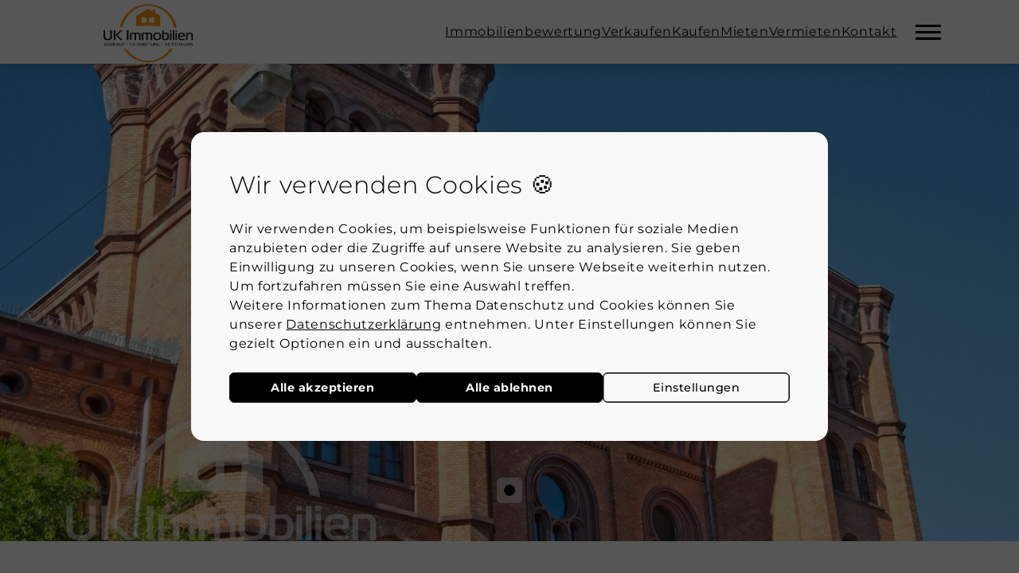

--- FILE ---
content_type: text/html; charset=UTF-8
request_url: https://ihr-immobilienmakler-in-frankfurt.de/regionen/immobilienmakler-in-gutleutviertel
body_size: 12243
content:
<!DOCTYPE html>
<html lang="de" class="" style="">
	<head>
						<link href="/assets/vendor/ynfinite/css/main.css?v=1765900520" rel="stylesheet">
		<script>
			window.addedScripts = []
            const _yn_debug = ""; // logs for tracking & retargeting
		</script>
								
	
	
<!-- Seo Meta Tags -->

<meta charset="UTF-8">
<title>Immobilienmakler Frankfurt-Gutleutviertel - UK Immobilien</title>
<meta name="title" content="Immobilienmakler Frankfurt-Gutleutviertel - UK Immobilien">
<meta name="description" content="Immobilie im Gutleutviertel kaufen oder verkaufen? Als Immobilienmakler finden wir das passende Zuhause und verkaufen die alte Immobilie.">
<meta name="keywords" content="">
<meta name="viewport" content="width=device-width, initial-scale=1.0, viewport-fit=cover">
<meta name="robots" content="index,follow">

<!-- General Open Graph Tags -->

	<meta property="og:site_name" content="UK Immobilien">
	<meta property="og:title" content="Immobilienmakler Frankfurt-Gutleutviertel">
	<meta property="og:description" content="Immobilie im Gutleutviertel kaufen oder verkaufen? Als Immobilienmakler finden wir das passende Zuhause und verkaufen die alte Immobilie.">
	<meta property="og:url" content="https://ihr-immobilienmakler-in-frankfurt.de/regionen/immobilienmakler-in-gutleutviertel">
	<meta property="og:type" content="website">
	<meta property="og:locale" content="de_DE">

				
					<meta property="og:image" content="https://live-files.ynfinite.de/v1/image/64f6e0d3012c3633afe04b4b/iimmobilienmakler-frankfurt-frankfurter-flughafen-landebahn-scaled.jpg?w=1200&h=630&disableWebp=1">

				<meta property="og:image:url" content="https://live-files.ynfinite.de/v1/image/64f6e0d3012c3633afe04b4b/iimmobilienmakler-frankfurt-frankfurter-flughafen-landebahn-scaled.jpg?w=1200&h=630&disableWebp=1">
		<meta property="og:image:secure_url" content="https://live-files.ynfinite.de/v1/image/64f6e0d3012c3633afe04b4b/iimmobilienmakler-frankfurt-frankfurter-flughafen-landebahn-scaled.jpg?w=1200&h=630&disableWebp=1">

				<meta property="og:image:height" content="630">
		<meta property="og:image:width" content="1200">
	
					<meta property="og:image:type" content="image/jpeg">
	
	
	<!-- Twitter Open Graph Tags -->
	<meta property="twitter:title" content="Immobilienmakler Frankfurt-Gutleutviertel">
	<meta property="twitter:description" content="Immobilie im Gutleutviertel kaufen oder verkaufen? Als Immobilienmakler finden wir das passende Zuhause und verkaufen die alte Immobilie.">
	<meta name="twitter:url" content="https://ihr-immobilienmakler-in-frankfurt.de/regionen/immobilienmakler-in-gutleutviertel">
	<meta property="twitter:domain" content="https://ihr-immobilienmakler-in-frankfurt.de/regionen/immobilienmakler-in-gutleutviertel">
	<meta name="twitter:card" content="summary_large_image">

			<meta name="twitter:image" content="https://live-files.ynfinite.de/v1/image/64f6e0d3012c3633afe04b4b/iimmobilienmakler-frankfurt-frankfurter-flughafen-landebahn-scaled.jpg?w=1200&h=675&disableWebp=1">
		
<!-- Favicons -->
	<link rel="icon" type="image/png" sizes="192x192" href="https://live-files.ynfinite.de/v1/image/64e733c45bc4dc001b1795ca/uk_kk_logo-bearbeitet-e1614854223814.png?w=192&h=192">
	<link rel="icon" type="image/png" sizes="32x32" href="https://live-files.ynfinite.de/v1/image/64e733c45bc4dc001b1795ca/uk_kk_logo-bearbeitet-e1614854223814.png?w=32&h=32">
	<link rel="icon" type="image/png" sizes="96x96" href="https://live-files.ynfinite.de/v1/image/64e733c45bc4dc001b1795ca/uk_kk_logo-bearbeitet-e1614854223814.png?w=96&h=96">
	<link rel="icon" type="image/png" sizes="16x16" href="https://live-files.ynfinite.de/v1/image/64e733c45bc4dc001b1795ca/uk_kk_logo-bearbeitet-e1614854223814.png?w=16&h=16">
	<link rel="apple-touch-icon" sizes="57x57" href="https://live-files.ynfinite.de/v1/image/64e733c45bc4dc001b1795ca/uk_kk_logo-bearbeitet-e1614854223814.png?w=57&h=57">
	<link rel="apple-touch-icon" sizes="60x60" href="https://live-files.ynfinite.de/v1/image/64e733c45bc4dc001b1795ca/uk_kk_logo-bearbeitet-e1614854223814.png?w=60&h=60">
	<link rel="apple-touch-icon" sizes="72x72" href="https://live-files.ynfinite.de/v1/image/64e733c45bc4dc001b1795ca/uk_kk_logo-bearbeitet-e1614854223814.png?w=72&h=72">
	<link rel="apple-touch-icon" sizes="76x76" href="https://live-files.ynfinite.de/v1/image/64e733c45bc4dc001b1795ca/uk_kk_logo-bearbeitet-e1614854223814.png?w=76&h=76">
	<link rel="apple-touch-icon" sizes="114x114" href="https://live-files.ynfinite.de/v1/image/64e733c45bc4dc001b1795ca/uk_kk_logo-bearbeitet-e1614854223814.png?w=114&h=114">
	<link rel="apple-touch-icon" sizes="120x120" href="https://live-files.ynfinite.de/v1/image/64e733c45bc4dc001b1795ca/uk_kk_logo-bearbeitet-e1614854223814.png?w=120&h=120">
	<link rel="apple-touch-icon" sizes="144x144" href="https://live-files.ynfinite.de/v1/image/64e733c45bc4dc001b1795ca/uk_kk_logo-bearbeitet-e1614854223814.png?w=144&h=144">
	<link rel="apple-touch-icon" sizes="152x152" href="https://live-files.ynfinite.de/v1/image/64e733c45bc4dc001b1795ca/uk_kk_logo-bearbeitet-e1614854223814.png?w=152&h=152">
	<link rel="apple-touch-icon" sizes="180x180" href="https://live-files.ynfinite.de/v1/image/64e733c45bc4dc001b1795ca/uk_kk_logo-bearbeitet-e1614854223814.png?w=180&h=180">
	<meta name="msapplication-TileImage" content="https://live-files.ynfinite.de/v1/image/64e733c45bc4dc001b1795ca/uk_kk_logo-bearbeitet-e1614854223814.png?w=144&h=144">

<!-- Canonicals -->
	<link rel="canonical" href="https://ihr-immobilienmakler-in-frankfurt.de/regionen/immobilienmakler-in-gutleutviertel">



		
	<meta name="theme-color" content="#fff" />
	<link rel="stylesheet" href="/assets/css/brycks.css?v=1765900520" type="text/css" />
	<link rel="stylesheet" href="/assets/css/fontawesome.css?v=1765900520" type="text/css" fetchpriority="low"/>

		
		
		
		<style>
                        /* montserrat-300 - latin */
        @font-face {
            font-display: swap; /* Check https://developer.mozilla.org/en-US/docs/Web/CSS/@font-face/font-display for other options. */
            font-family: 'montserrat';
            font-style: normal;
            font-weight: 300;
            src: url('/assets/fonts/montserrat/montserrat-v25-latin-300.woff2') format('woff2'), /* Chrome 36+, Opera 23+, Firefox 39+ */
                url('/assets/fonts/montserrat/montserrat-v25-latin-300.woff') format('woff'); /* Chrome 5+, Firefox 3.6+, IE 9+, Safari 5.1+ */
        }
        /* montserrat-regular - latin */
        @font-face {
            font-display: swap; /* Check https://developer.mozilla.org/en-US/docs/Web/CSS/@font-face/font-display for other options. */
            font-family: 'montserrat';
            font-style: normal;
            font-weight: 400;
            src: url('/assets/fonts/montserrat/montserrat-v25-latin-regular.woff2') format('woff2'), /* Chrome 36+, Opera 23+, Firefox 39+ */
                url('/assets/fonts/montserrat/montserrat-v25-latin-regular.woff') format('woff'); /* Chrome 5+, Firefox 3.6+, IE 9+, Safari 5.1+ */
        }
        /* montserrat-500 - latin */
        @font-face {
            font-display: swap; /* Check https://developer.mozilla.org/en-US/docs/Web/CSS/@font-face/font-display for other options. */
            font-family: 'montserrat';
            font-style: normal;
            font-weight: 500;
            src: url('/assets/fonts/montserrat/montserrat-v25-latin-500.woff2') format('woff2'), /* Chrome 36+, Opera 23+, Firefox 39+ */
                url('/assets/fonts/montserrat/montserrat-v25-latin-500.woff') format('woff'); /* Chrome 5+, Firefox 3.6+, IE 9+, Safari 5.1+ */
        }
        /* montserrat-700 - latin */
        @font-face {
            font-display: swap; /* Check https://developer.mozilla.org/en-US/docs/Web/CSS/@font-face/font-display for other options. */
            font-family: 'montserrat';
            font-style: normal;
            font-weight: 700;
            src: url('/assets/fonts/montserrat/montserrat-v25-latin-700.woff2') format('woff2'), /* Chrome 36+, Opera 23+, Firefox 39+ */
                url('/assets/fonts/montserrat/montserrat-v25-latin-700.woff') format('woff'); /* Chrome 5+, Firefox 3.6+, IE 9+, Safari 5.1+ */
        }
                                                </style>
		<style>
		:root {
			--font-family-pri-font: 'montserrat';			--font-family-sec-font: 'montserrat';			--border-radius: 6px;									--accent-pri: #f39202; --accent-pri-font: var(--light);--accent-pri-font-opposite: var(--dark);			--accent-sec: #555555; --accent-sec-font: var(--light);--accent-sec-font-opposite: var(--dark);			--bg-grey: #ffc88d; --bg-grey-font: var(--dark);		}
	</style>

		
		


			
		
		
	</head>

	<body class="preload  " >
		<a id="jumpToBody" href="#body" class="button button--solid" aria-label="Zum Inhalt springen" title="Zum Inhalt springen" role="link" tabindex="0" data-ynfield>Zum Inhalt springen</a>
									
<header class="site__header nav-icon">
	<div class="inner">
					<a href="/" class="header__logo" title="UK Immobilien - Immobilienmakler Frankfurt">
									<figure>
							

<img 
			class="yn-image yn-format--landscape " 
				loading="lazy"
		src="https://live-files.ynfinite.de/v1/image/64e7351dcf618700140f0f9d/uk_kk_logo-bearbeitet-e1614854223814_kopie.png?w=250" 
			srcset="https://live-files.ynfinite.de/v1/image/64e7351dcf618700140f0f9d/uk_kk_logo-bearbeitet-e1614854223814_kopie.png?w=250" 
				sizes="250px" 
					width="250" 
				height="149" 
				alt=""	
	>
					</figure>
									<figure>
							

<img 
			class="yn-image yn-format--landscape " 
				loading="lazy"
		src="https://live-files.ynfinite.de/v1/image/64e733c45bc4dc001b1795ca/uk_kk_logo-bearbeitet-e1614854223814.png?w=250" 
			srcset="https://live-files.ynfinite.de/v1/image/64e733c45bc4dc001b1795ca/uk_kk_logo-bearbeitet-e1614854223814.png?w=250" 
				sizes="250px" 
					width="250" 
				height="149" 
				alt=""	
	>
					</figure>
							</a>
			
											<ul class="nav__bar nav__bar--header">
																							<li class="">
								<a href="/leistungen/was-ist-mein-haus-oder-meine-wohnung-wert-in-frankfurt-immobilienbewertung" title="Immobilienbewertung">Immobilienbewertung</a>
							</li>
																								<li class="">
								<a href="/leistungen/immobilienmakler-fuer-haus-oder-wohnung-verkaufen-in-frankfurt" title="Verkaufen">Verkaufen</a>
							</li>
																								<li class="">
								<a href="/immobilien?method=get&amp;formId=65d5c1bb44849944b426b4d7&amp;formLanguage=de&amp;sectionId=64e726dd7590cb0014bbfbde&amp;fields%5Bgeneral_suchen_auf%5D=website&amp;fields%5Bgeneral_vermarktungsart%5D=KAUF" title="Kaufen">Kaufen</a>
							</li>
																								<li class="">
								<a href="/immobilien?method=get&amp;formId=65d5c1bb44849944b426b4d7&amp;formLanguage=de&amp;sectionId=64e726dd7590cb0014bbfbde&amp;fields%5Bgeneral_suchen_auf%5D=website&amp;fields%5Bgeneral_vermarktungsart%5D=MIETE_PACHT" title="Mieten">Mieten</a>
							</li>
																								<li class="">
								<a href="/leistungen/immobilienmakler-fuer-haus-oder-wohnung-vermieten-in-frankfurt" title="Vermieten">Vermieten</a>
							</li>
																								<li class="">
								<a href="/kontakt" title="Kontakt">Kontakt</a>
							</li>
															</ul>
					
							<button class="nav__button js-nav__button" aria-label="Navigation">
				<span class="nav__button__icon"></span>
				<span class="nav__button__icon"></span>
				<span class="nav__button__icon"></span>
			</button>
			</div>
</header>

	<nav class="site__navigation navigation--grid ">
		<div class="inner">
			<ul class="nav__site">
									
											<li class=" has-children" style="--nav-list-delay: 1">
															<span class="fw500">mieten | kaufen</span>
														<ul class="nav__site__sub">									<li><a href="/leistungen/immobilienmakler-frankfurt-fuer-kapitalanlage-immobilien-im-wachstumsmarkt-pflegeimmobilie" title="Kapitalanlage Pflegeimmobilien">Kapitalanlage Pflegeimmobilien</a></li>
																	<li><a href="/immobilien" title="Alle Immobilienangebote">Alle Immobilienangebote</a></li>
																	<li><a href="/immobilien?method=get&amp;formId=65d5c1bb44849944b426b4d7&amp;formLanguage=de&amp;sectionId=64e726dd7590cb0014bbfbde&amp;fields%5Bgeneral_suchen_auf%5D=website&amp;fields%5Bgeneral_vermarktungsart%5D=MIETE_PACHT" title="Aktuelle Mietangebote in Frankfurt">Aktuelle Mietangebote in Frankfurt </a></li>
																	<li><a href="/moebliertes-wohnen" title="Möbliertes Wohnen - Furnished">Möbliertes Wohnen - Furnished</a></li>
																	<li><a href="/immobilien?method=get&amp;formId=64e726de7590cb0014bbfc62&amp;formLanguage=de&amp;sectionId=64e726dd7590cb0014bbfbde&amp;fields%5Bgeneral_objektart%5D=65a115090c9547fdc0b3675c" title="Gewerbe">Gewerbe</a></li>
																	<li><a href="/immobilien?method=get&amp;formId=65d5c1bb44849944b426b4d7&amp;formLanguage=de&amp;sectionId=64e726dd7590cb0014bbfbde&amp;fields%5Bgeneral_suchen_auf%5D=website&amp;fields%5Bgeneral_vermarktungsart%5D=KAUF&amp;fields%5Bgeneral_objektart%5D=650433f124e80300138f1579" title="Wohnungen zum Kauf ">Wohnungen zum Kauf</a></li>
																	<li><a href="/immobilien?method=get&amp;formId=65d5c1bb44849944b426b4d7&amp;formLanguage=de&amp;sectionId=64e726dd7590cb0014bbfbde&amp;fields%5Bgeneral_suchen_auf%5D=website&amp;fields%5Bgeneral_vermarktungsart%5D=KAUF&amp;fields%5Bgeneral_objektart%5D=6504340724e80300138f1983" title="Häuser zum Kauf">Häuser zum Kauf</a></li>
																	<li><a href="/immobilien?sectionId=64e726dd7590cb0014bbfbde&amp;fields%5Bgeneral_suchen_auf%5D=website&amp;fields%5Bgeneral_objektart%5D=65a11501cabe0f30c8f2cad6" title="Grundstücke">Grundstücke</a></li>
																	<li><a href="/leistungen/immobilienmakler-netzwerk-fuer-weitere-nationale-und-internationale-immobilienangebote" title="Immobilienbörse">Immobilienbörse</a></li>
																	<li><a href="/leistungen/immobilien-markt-radar" title="Alle immobilien aller Anbieter in Frankfurt ">Immobilien-Markt-Radar</a></li>
																	<li><a href="/leistungen/finanzierungsrechner-kostenlos-und-online" title="Finanzierungsrechner online">Finanzierungsrechner online</a></li>
																	<li><a href="/leistungen/vip-suchauftrag-haus-oder-wohnung-gesucht-in-frankfurt" title="VIP Suchprofil - kostenlos">VIP Suchprofil - kostenlos</a></li>
								</ul>
						</li>
														
											<li class=" has-children" style="--nav-list-delay: 2">
															<span class="fw500">Verkäufer</span>
														<ul class="nav__site__sub">									<li><a href="/leistungen/was-ist-mein-haus-oder-meine-wohnung-wert-in-frankfurt-immobilienbewertung" title="Immobilienbewertung online">Immobilienbewertung online</a></li>
																	<li><a href="/leistungen/immobilienmakler-fuer-haus-oder-wohnung-verkaufen-in-frankfurt" title="Immobilienverkauf mit UK">Unser Verkaufsservice</a></li>
																	<li><a href="/leistungen/diskrete-immobilienvermittlung-in-frankfurt" title="Diskreter Verkauf - OffMarket">Diskreter Verkauf - OffMarket</a></li>
																	<li><a href="/leistungen/immobilien-teilverkauf-in-frankfurt" title="Teilverkauf">Teilverkauf</a></li>
																	<li><a href="/leistungen/energieausweis-fuer-haus-in-frankfurt-erstellen-online" title="Energieausweis online erstellen">Energieausweis online erstellen</a></li>
																	<li><a href="/leistungen/kaeufer-fuer-immobilie-finden-in-frankfurt" title="Käufer finden">Automatischer Käuferfinder</a></li>
																	<li><a href="/leistungen/digitale-richtpreisverfahren-fairer-immobilienverkauf-in-frankfurt" title="Fair kaufen und verkaufen: digitales Richtpreisverfahren">Digitales Richtpreisverfahren</a></li>
																	<li><a href="/leistungen/bautraegerservice-in-frankfurt" title="Bauträgerservice">Bauträgerservice</a></li>
								</ul>
						</li>
														
											<li class=" has-children" style="--nav-list-delay: 3">
															<span class="fw500">Vermieter</span>
														<ul class="nav__site__sub">									<li><a href="/leistungen/immobilienmakler-fuer-haus-oder-wohnung-vermieten-in-frankfurt" title="Immobilie vermieten zum Festpreis">Immobilie vermieten (Festpreis)</a></li>
																	<li><a href="/leistungen/immowert-updater" title="Immowert-Updater">Immowert-Updater</a></li>
																	<li><a href="/leistungen/wohnflaeche-online-berechnen" title="Wohnflächenberechnung online">Wohnflächenberechnung online</a></li>
																	<li><a href="/ratgeber/immobilie-geerbt-in-frankfurt" title="Erbe regeln">Erbe regeln</a></li>
								</ul>
						</li>
														
											<li class=" has-children" style="--nav-list-delay: 4">
															<a class="fw500" href="/regionen" title="Wohnen in der Region">Wohnen in der Region</a>
														<ul class="nav__site__sub">									<li><a href="/regionen/immobilienmakler-in-frankfurter_westhafen" title="Wohnen im Frankfurter Westhafen">Frankfurter Westhafen</a></li>
																	<li><a href="/regionen/immobilienmakler-in-europaviertel" title="Wohnen im Europaviertel">Europaviertel</a></li>
																	<li><a href="/regionen/immobilienmakler-in-riedberg" title="Wohnen in Riedberg">Riedberg</a></li>
																	<li><a href="/regionen/immobilienmakler-in-frankfurt-nordend" title="Wohnen in Frankfurt-Nordend">Frankfurt-Nordend</a></li>
																	<li><a href="/regionen" title="Alle Regionen">Alle Regionen ansehen</a></li>
								</ul>
						</li>
														
											<li class=" has-children" style="--nav-list-delay: 5">
															<span class="fw500">Unternehmen</span>
														<ul class="nav__site__sub">									<li><a href="/leistungen" title="Alle Leistungen">Alle Leistungen</a></li>
																	<li><a href="/referenzen" title="Referenzen">Referenzen</a></li>
																	<li><a href="/kundenstimmen" title="Kundenstimmen">Kundenstimmen</a></li>
																	<li><a href="/auszeichnungen" title="Auszeichnungen">Auszeichnungen</a></li>
																	<li><a href="/partner" title="Partner">Partner und Maklernetzwerk</a></li>
																	<li><a href="/eigentuemer-allianz" title="Eigentümer Allianz">Eigentümer Allianz</a></li>
								</ul>
						</li>
														
											<li class=" has-children" style="--nav-list-delay: 6">
															<span class="fw500">Info</span>
														<ul class="nav__site__sub">									<li><a href="/immobilien-blog" title="Immobilien-Blog">Immobilien-Blog</a></li>
																	<li><a href="/ratgeber" title="Immobilienratgeber">Immobilien-Ratgeber</a></li>
																	<li><a href="/ratgeber/co2-und-geld-sparen-und-dabei-die-welt-retten-es-geht" title="CO2 und Geld sparen">CO2 und Geld sparen</a></li>
																	<li><a href="/podcasts" title="Podcasts">Podcasts</a></li>
																	<li><a href="/mediathek" title="Mediathek">Mediathek</a></li>
																	<li><a href="/aktuelles" title="News">News</a></li>
																	<li><a href="/faq" title="FAQ">FAQ</a></li>
																	<li><a href="/kontakt" title="Kontakt">Kontakt</a></li>
								</ul>
						</li>
												</ul>
		</div>
	</nav>

					
			<main class="site__content">
									
    <section class="section--banner  section--banner-half ">
        <div class="banner banner--half">
                <div class="splide " data-splide='                    {
                        "type": "fade",
                        "perPage": 1,
                        "arrows": false,
                        "autoplay": true,
                        "rewind" : true
                    }
                ' aria-label="">
        <div class="splide__track">
            <ul class="splide__list">
                                                                                        
                                                                                                                                                                                                                                                                                        
                        
                                                    <li class="splide__slide">
                                <figure class="banner__media">
                                                                                                                        	

<img 
			class="yn-image yn-format--square " 
		 
		fetchpriority="high"
		loading="eager"
		src="https://live-files.ynfinite.de/v1/image/655c9c2c7392c4ce73d362d0/immobilienmakler-frankfurt-gutleutviertel-sozialgericht-frankfurt-gutleutstrasse.jpg?w=1920&amp;h=750" 
			srcset="https://live-files.ynfinite.de/v1/image/655c9c2c7392c4ce73d362d0/immobilienmakler-frankfurt-gutleutviertel-sozialgericht-frankfurt-gutleutstrasse.jpg?w=500&amp;h=500 500w, https://live-files.ynfinite.de/v1/image/655c9c2c7392c4ce73d362d0/immobilienmakler-frankfurt-gutleutviertel-sozialgericht-frankfurt-gutleutstrasse.jpg?w=960&amp;h=600 960w, https://live-files.ynfinite.de/v1/image/655c9c2c7392c4ce73d362d0/immobilienmakler-frankfurt-gutleutviertel-sozialgericht-frankfurt-gutleutstrasse.jpg?w=1440&amp;h=675 1440w, https://live-files.ynfinite.de/v1/image/655c9c2c7392c4ce73d362d0/immobilienmakler-frankfurt-gutleutviertel-sozialgericht-frankfurt-gutleutstrasse.jpg?w=1920&amp;h=750" 
				sizes="(max-width: 450px) 500px, (max-width: 800px) 960px, (max-width: 1350px) 1440px, 1920px" 
					width="500" 
				height="500" 
				alt="Immobilienmakler-Frankfurt-Gutleutviertel-Sozialgericht-Frankfurt-Gutleutstraße.jpg"
	>
                                                                                                                                                </figure>
                                                                                            </li>
                                                                        </ul>
        </div>
            </div>

                    </div>
    </section>

	<section class="details--section ">
					<div class="inner inner--narrow">
									<h1 class="tagline">Immobilie kaufen & verkaufen im Gutleutviertel</h1>
																							<h2 class="h2">Wohnen im Gutleutviertel</h2>
																							<article class="yn-article ">
										<div class="yn-article__intro-text">
		<p>Unser Engagement f&uuml;r h&ouml;chste Standards und exzellenten Service erstreckt sich &uuml;ber alle Regionen, die wir bedienen. Egal, ob Sie in der pulsierenden Stadt Frankfurt, den umliegenden Gemeinden oder anderen reizvollen Regionen wohnen oder investieren m&ouml;chten, wir sind f&uuml;r Sie da.</p>
	</div>

													
	<div class="yn-article__images">
		    

                                                                                                                                                                                        
    <div class="gallery ">
                    <div class="gallery__column gallery__column--left">
                                                                            
                <div class="gallery__item " data-fade-in>
                	

<img 
			class="yn-image yn-format--landscape " 
				loading="lazy"
		src="https://live-files.ynfinite.de/v1/image/655c9bd22eab05bec4c8e396/immobilienmakler-frankfurt-gutleutviertel-baseler-platz-gutleutstrasse.jpg?w=1440" 
			srcset="https://live-files.ynfinite.de/v1/image/655c9bd22eab05bec4c8e396/immobilienmakler-frankfurt-gutleutviertel-baseler-platz-gutleutstrasse.jpg?w=450 450w, https://live-files.ynfinite.de/v1/image/655c9bd22eab05bec4c8e396/immobilienmakler-frankfurt-gutleutviertel-baseler-platz-gutleutstrasse.jpg?w=900 900w, https://live-files.ynfinite.de/v1/image/655c9bd22eab05bec4c8e396/immobilienmakler-frankfurt-gutleutviertel-baseler-platz-gutleutstrasse.jpg?w=1440" 
				sizes="(max-width: 400px) 450px, (max-width: 800px) 900px, 1440px" 
					width="450" 
				height="303" 
				alt="Immobilienmakler-Frankfurt-Gutleutviertel-Baseler-Platz-Gutleutstraße.jpg"
	>                                                        
            </div>
        
                <div class="gallery__item " data-fade-in>
                	

<img 
			class="yn-image yn-format--landscape " 
				loading="lazy"
		src="https://live-files.ynfinite.de/v1/image/655c9c1d126d70ab8ca22966/immobilienmakler-frankfurt-gutleutviertel-gutleutstrasse-sozialgericht.jpg?w=1440" 
			srcset="https://live-files.ynfinite.de/v1/image/655c9c1d126d70ab8ca22966/immobilienmakler-frankfurt-gutleutviertel-gutleutstrasse-sozialgericht.jpg?w=450 450w, https://live-files.ynfinite.de/v1/image/655c9c1d126d70ab8ca22966/immobilienmakler-frankfurt-gutleutviertel-gutleutstrasse-sozialgericht.jpg?w=900 900w, https://live-files.ynfinite.de/v1/image/655c9c1d126d70ab8ca22966/immobilienmakler-frankfurt-gutleutviertel-gutleutstrasse-sozialgericht.jpg?w=1440" 
				sizes="(max-width: 400px) 450px, (max-width: 800px) 900px, 1440px" 
					width="450" 
				height="299" 
				alt="Immobilienmakler-Frankfurt-Gutleutviertel-Gutleutstraße-Sozialgericht.jpg"
	>                                                        
            </div>
        
                <div class="gallery__item " data-fade-in>
                	

<img 
			class="yn-image yn-format--landscape " 
				loading="lazy"
		src="https://live-files.ynfinite.de/v1/image/655c9c1de03c61ba4f2ee950/immobilienmakler-frankfurt-gutleutviertel-hauptbahnhof-mannheimerstrasse-cambergerstrasse-hafenstrasse-gutleutstrasse-friedensbru_cke-westhafen-tower-skylineblick-aus-westen.jpg?w=1440" 
			srcset="https://live-files.ynfinite.de/v1/image/655c9c1de03c61ba4f2ee950/immobilienmakler-frankfurt-gutleutviertel-hauptbahnhof-mannheimerstrasse-cambergerstrasse-hafenstrasse-gutleutstrasse-friedensbru_cke-westhafen-tower-skylineblick-aus-westen.jpg?w=450 450w, https://live-files.ynfinite.de/v1/image/655c9c1de03c61ba4f2ee950/immobilienmakler-frankfurt-gutleutviertel-hauptbahnhof-mannheimerstrasse-cambergerstrasse-hafenstrasse-gutleutstrasse-friedensbru_cke-westhafen-tower-skylineblick-aus-westen.jpg?w=900 900w, https://live-files.ynfinite.de/v1/image/655c9c1de03c61ba4f2ee950/immobilienmakler-frankfurt-gutleutviertel-hauptbahnhof-mannheimerstrasse-cambergerstrasse-hafenstrasse-gutleutstrasse-friedensbru_cke-westhafen-tower-skylineblick-aus-westen.jpg?w=1440" 
				sizes="(max-width: 400px) 450px, (max-width: 800px) 900px, 1440px" 
					width="450" 
				height="292" 
				alt="Immobilienmakler-Frankfurt-Gutleutviertel-Hauptbahnhof-MannheimerStraße-CambergerStraße-Hafenstraße-Gutleutstraße-Friedensbrücke-Westhafen-Tower-Skylineblick-aus-Westen.jpg"
	>                                                        
            </div>
        
                <div class="gallery__item " data-fade-in>
                	

<img 
			class="yn-image yn-format--landscape " 
				loading="lazy"
		src="https://live-files.ynfinite.de/v1/image/655c9bd2db93f62d95dca12f/immobilienmakler-frankfurt-gutleutviertel-gallusanlage-gutleutstrasse-mu_nchenerstrasse-ma_rchenbrunnen-silberturm-galileo.jpg?w=1440" 
			srcset="https://live-files.ynfinite.de/v1/image/655c9bd2db93f62d95dca12f/immobilienmakler-frankfurt-gutleutviertel-gallusanlage-gutleutstrasse-mu_nchenerstrasse-ma_rchenbrunnen-silberturm-galileo.jpg?w=450 450w, https://live-files.ynfinite.de/v1/image/655c9bd2db93f62d95dca12f/immobilienmakler-frankfurt-gutleutviertel-gallusanlage-gutleutstrasse-mu_nchenerstrasse-ma_rchenbrunnen-silberturm-galileo.jpg?w=900 900w, https://live-files.ynfinite.de/v1/image/655c9bd2db93f62d95dca12f/immobilienmakler-frankfurt-gutleutviertel-gallusanlage-gutleutstrasse-mu_nchenerstrasse-ma_rchenbrunnen-silberturm-galileo.jpg?w=1440" 
				sizes="(max-width: 400px) 450px, (max-width: 800px) 900px, 1440px" 
					width="450" 
				height="300" 
				alt="Immobilienmakler-Frankfurt-Gutleutviertel-Gallusanlage-Gutleutstraße-MünchenerStraße-Märchenbrunnen-Silberturm-Galileo.jpg"
	>                                                        
            </div>
        
                <div class="gallery__item " data-fade-in>
                	

<img 
			class="yn-image yn-format--landscape " 
				loading="lazy"
		src="https://live-files.ynfinite.de/v1/image/655c9c2c070121a06e63a484/immobilienmakler-frankfurt-gutleutviertel-sozialgericht-frankfurt-gutleutstrasse-westhafen-tower-bru_cke-zu-finanzamt.jpg?w=1440" 
			srcset="https://live-files.ynfinite.de/v1/image/655c9c2c070121a06e63a484/immobilienmakler-frankfurt-gutleutviertel-sozialgericht-frankfurt-gutleutstrasse-westhafen-tower-bru_cke-zu-finanzamt.jpg?w=450 450w, https://live-files.ynfinite.de/v1/image/655c9c2c070121a06e63a484/immobilienmakler-frankfurt-gutleutviertel-sozialgericht-frankfurt-gutleutstrasse-westhafen-tower-bru_cke-zu-finanzamt.jpg?w=900 900w, https://live-files.ynfinite.de/v1/image/655c9c2c070121a06e63a484/immobilienmakler-frankfurt-gutleutviertel-sozialgericht-frankfurt-gutleutstrasse-westhafen-tower-bru_cke-zu-finanzamt.jpg?w=1440" 
				sizes="(max-width: 400px) 450px, (max-width: 800px) 900px, 1440px" 
					width="450" 
				height="170" 
				alt="Immobilienmakler-Frankfurt-Gutleutviertel-Sozialgericht-Frankfurt-Gutleutstraße-Westhafen-Tower-Brücke-zu-Finanzamt.jpg"
	>                                                        
            </div>
        
            </div>
        
                    <div class="gallery__column gallery__column--right">
                                                                
                <div class="gallery__item " data-fade-in>
                	

<img 
			class="yn-image yn-format--landscape " 
				loading="lazy"
		src="https://live-files.ynfinite.de/v1/image/655c9bd2a04372834171fb27/immobilienmakler-frankfurt-gutleutviertel-baseler-platz-_stuttgarter-strasse-wilhelm-leuschner-strasse.jpg?w=1440" 
			srcset="https://live-files.ynfinite.de/v1/image/655c9bd2a04372834171fb27/immobilienmakler-frankfurt-gutleutviertel-baseler-platz-_stuttgarter-strasse-wilhelm-leuschner-strasse.jpg?w=450 450w, https://live-files.ynfinite.de/v1/image/655c9bd2a04372834171fb27/immobilienmakler-frankfurt-gutleutviertel-baseler-platz-_stuttgarter-strasse-wilhelm-leuschner-strasse.jpg?w=900 900w, https://live-files.ynfinite.de/v1/image/655c9bd2a04372834171fb27/immobilienmakler-frankfurt-gutleutviertel-baseler-platz-_stuttgarter-strasse-wilhelm-leuschner-strasse.jpg?w=1440" 
				sizes="(max-width: 400px) 450px, (max-width: 800px) 900px, 1440px" 
					width="450" 
				height="300" 
				alt="Immobilienmakler-Frankfurt-Gutleutviertel-Baseler-Platz- Stuttgarter-Straße-Wilhelm-Leuschner-Straße.jpg"
	>                                                        
            </div>
        
                <div class="gallery__item " data-fade-in>
                	

<img 
			class="yn-image yn-format--landscape " 
				loading="lazy"
		src="https://live-files.ynfinite.de/v1/image/655c9c2c16fbf2f11b114f58/immobilienmakler-frankfurt-gutleutviertel-sozialgericht-frankfurt-gutleutstrasse-bru_cke-finanzamt.jpg?w=1440" 
			srcset="https://live-files.ynfinite.de/v1/image/655c9c2c16fbf2f11b114f58/immobilienmakler-frankfurt-gutleutviertel-sozialgericht-frankfurt-gutleutstrasse-bru_cke-finanzamt.jpg?w=450 450w, https://live-files.ynfinite.de/v1/image/655c9c2c16fbf2f11b114f58/immobilienmakler-frankfurt-gutleutviertel-sozialgericht-frankfurt-gutleutstrasse-bru_cke-finanzamt.jpg?w=900 900w, https://live-files.ynfinite.de/v1/image/655c9c2c16fbf2f11b114f58/immobilienmakler-frankfurt-gutleutviertel-sozialgericht-frankfurt-gutleutstrasse-bru_cke-finanzamt.jpg?w=1440" 
				sizes="(max-width: 400px) 450px, (max-width: 800px) 900px, 1440px" 
					width="450" 
				height="300" 
				alt="Immobilienmakler-Frankfurt-Gutleutviertel-Sozialgericht-Frankfurt-Gutleutstraße-Brücke-Finanzamt.jpg"
	>                                                        
            </div>
        
                <div class="gallery__item " data-fade-in>
                	

<img 
			class="yn-image yn-format--landscape " 
				loading="lazy"
		src="https://live-files.ynfinite.de/v1/image/655c9bd2206e8e3b342221e4/immobilienmakler-frankfurt-gutleutviertel-am-hauptbahnhof-niddastrasse-poststrasse-mannheimerstrasse.jpg?w=1440" 
			srcset="https://live-files.ynfinite.de/v1/image/655c9bd2206e8e3b342221e4/immobilienmakler-frankfurt-gutleutviertel-am-hauptbahnhof-niddastrasse-poststrasse-mannheimerstrasse.jpg?w=450 450w, https://live-files.ynfinite.de/v1/image/655c9bd2206e8e3b342221e4/immobilienmakler-frankfurt-gutleutviertel-am-hauptbahnhof-niddastrasse-poststrasse-mannheimerstrasse.jpg?w=900 900w, https://live-files.ynfinite.de/v1/image/655c9bd2206e8e3b342221e4/immobilienmakler-frankfurt-gutleutviertel-am-hauptbahnhof-niddastrasse-poststrasse-mannheimerstrasse.jpg?w=1440" 
				sizes="(max-width: 400px) 450px, (max-width: 800px) 900px, 1440px" 
					width="450" 
				height="299" 
				alt="Immobilienmakler-Frankfurt-Gutleutviertel-Am-Hauptbahnhof-Niddastraße-Poststraße-MannheimerStraße.jpg"
	>                                                        
            </div>
        
                <div class="gallery__item " data-fade-in>
                	

<img 
			class="yn-image yn-format--landscape " 
				loading="lazy"
		src="https://live-files.ynfinite.de/v1/image/655c9bd36bab4125122e8526/immobilienmakler-frankfurt-gutleutviertel-galileo-silberturm-gutleutstrasse-mu_nchenerstrasse-kaiserstrasse-am-hauptbahnhof.jpg?w=1440" 
			srcset="https://live-files.ynfinite.de/v1/image/655c9bd36bab4125122e8526/immobilienmakler-frankfurt-gutleutviertel-galileo-silberturm-gutleutstrasse-mu_nchenerstrasse-kaiserstrasse-am-hauptbahnhof.jpg?w=450 450w, https://live-files.ynfinite.de/v1/image/655c9bd36bab4125122e8526/immobilienmakler-frankfurt-gutleutviertel-galileo-silberturm-gutleutstrasse-mu_nchenerstrasse-kaiserstrasse-am-hauptbahnhof.jpg?w=900 900w, https://live-files.ynfinite.de/v1/image/655c9bd36bab4125122e8526/immobilienmakler-frankfurt-gutleutviertel-galileo-silberturm-gutleutstrasse-mu_nchenerstrasse-kaiserstrasse-am-hauptbahnhof.jpg?w=1440" 
				sizes="(max-width: 400px) 450px, (max-width: 800px) 900px, 1440px" 
					width="450" 
				height="175" 
				alt="Immobilienmakler-Frankfurt-Gutleutviertel-Galileo-Silberturm-Gutleutstraße-MünchenerStraße-Kaiserstraße-Am-Hauptbahnhof.jpg"
	>                                                        
            </div>
        
            </div>
        
                    <div class="gallery__column mobile">
                                                                                        
            <div class="gallery__item " data-fade-in>
                	

<img 
			class="yn-image yn-format--landscape " 
				loading="lazy"
		src="https://live-files.ynfinite.de/v1/image/655c9bd22eab05bec4c8e396/immobilienmakler-frankfurt-gutleutviertel-baseler-platz-gutleutstrasse.jpg?w=1440" 
			srcset="https://live-files.ynfinite.de/v1/image/655c9bd22eab05bec4c8e396/immobilienmakler-frankfurt-gutleutviertel-baseler-platz-gutleutstrasse.jpg?w=450 450w, https://live-files.ynfinite.de/v1/image/655c9bd22eab05bec4c8e396/immobilienmakler-frankfurt-gutleutviertel-baseler-platz-gutleutstrasse.jpg?w=900 900w, https://live-files.ynfinite.de/v1/image/655c9bd22eab05bec4c8e396/immobilienmakler-frankfurt-gutleutviertel-baseler-platz-gutleutstrasse.jpg?w=1440" 
				sizes="(max-width: 400px) 450px, (max-width: 800px) 900px, 1440px" 
					width="450" 
				height="303" 
				alt="Immobilienmakler-Frankfurt-Gutleutviertel-Baseler-Platz-Gutleutstraße.jpg"
	>                                                        
            </div>
    
            <div class="gallery__item " data-fade-in>
                	

<img 
			class="yn-image yn-format--landscape " 
				loading="lazy"
		src="https://live-files.ynfinite.de/v1/image/655c9bd2a04372834171fb27/immobilienmakler-frankfurt-gutleutviertel-baseler-platz-_stuttgarter-strasse-wilhelm-leuschner-strasse.jpg?w=1440" 
			srcset="https://live-files.ynfinite.de/v1/image/655c9bd2a04372834171fb27/immobilienmakler-frankfurt-gutleutviertel-baseler-platz-_stuttgarter-strasse-wilhelm-leuschner-strasse.jpg?w=450 450w, https://live-files.ynfinite.de/v1/image/655c9bd2a04372834171fb27/immobilienmakler-frankfurt-gutleutviertel-baseler-platz-_stuttgarter-strasse-wilhelm-leuschner-strasse.jpg?w=900 900w, https://live-files.ynfinite.de/v1/image/655c9bd2a04372834171fb27/immobilienmakler-frankfurt-gutleutviertel-baseler-platz-_stuttgarter-strasse-wilhelm-leuschner-strasse.jpg?w=1440" 
				sizes="(max-width: 400px) 450px, (max-width: 800px) 900px, 1440px" 
					width="450" 
				height="300" 
				alt="Immobilienmakler-Frankfurt-Gutleutviertel-Baseler-Platz- Stuttgarter-Straße-Wilhelm-Leuschner-Straße.jpg"
	>                                                        
            </div>
    
            <div class="gallery__item " data-fade-in>
                	

<img 
			class="yn-image yn-format--landscape " 
				loading="lazy"
		src="https://live-files.ynfinite.de/v1/image/655c9c1d126d70ab8ca22966/immobilienmakler-frankfurt-gutleutviertel-gutleutstrasse-sozialgericht.jpg?w=1440" 
			srcset="https://live-files.ynfinite.de/v1/image/655c9c1d126d70ab8ca22966/immobilienmakler-frankfurt-gutleutviertel-gutleutstrasse-sozialgericht.jpg?w=450 450w, https://live-files.ynfinite.de/v1/image/655c9c1d126d70ab8ca22966/immobilienmakler-frankfurt-gutleutviertel-gutleutstrasse-sozialgericht.jpg?w=900 900w, https://live-files.ynfinite.de/v1/image/655c9c1d126d70ab8ca22966/immobilienmakler-frankfurt-gutleutviertel-gutleutstrasse-sozialgericht.jpg?w=1440" 
				sizes="(max-width: 400px) 450px, (max-width: 800px) 900px, 1440px" 
					width="450" 
				height="299" 
				alt="Immobilienmakler-Frankfurt-Gutleutviertel-Gutleutstraße-Sozialgericht.jpg"
	>                                                        
            </div>
    
            <div class="gallery__item " data-fade-in>
                	

<img 
			class="yn-image yn-format--landscape " 
				loading="lazy"
		src="https://live-files.ynfinite.de/v1/image/655c9c2c16fbf2f11b114f58/immobilienmakler-frankfurt-gutleutviertel-sozialgericht-frankfurt-gutleutstrasse-bru_cke-finanzamt.jpg?w=1440" 
			srcset="https://live-files.ynfinite.de/v1/image/655c9c2c16fbf2f11b114f58/immobilienmakler-frankfurt-gutleutviertel-sozialgericht-frankfurt-gutleutstrasse-bru_cke-finanzamt.jpg?w=450 450w, https://live-files.ynfinite.de/v1/image/655c9c2c16fbf2f11b114f58/immobilienmakler-frankfurt-gutleutviertel-sozialgericht-frankfurt-gutleutstrasse-bru_cke-finanzamt.jpg?w=900 900w, https://live-files.ynfinite.de/v1/image/655c9c2c16fbf2f11b114f58/immobilienmakler-frankfurt-gutleutviertel-sozialgericht-frankfurt-gutleutstrasse-bru_cke-finanzamt.jpg?w=1440" 
				sizes="(max-width: 400px) 450px, (max-width: 800px) 900px, 1440px" 
					width="450" 
				height="300" 
				alt="Immobilienmakler-Frankfurt-Gutleutviertel-Sozialgericht-Frankfurt-Gutleutstraße-Brücke-Finanzamt.jpg"
	>                                                        
            </div>
    
            <div class="gallery__item " data-fade-in>
                	

<img 
			class="yn-image yn-format--landscape " 
				loading="lazy"
		src="https://live-files.ynfinite.de/v1/image/655c9c1de03c61ba4f2ee950/immobilienmakler-frankfurt-gutleutviertel-hauptbahnhof-mannheimerstrasse-cambergerstrasse-hafenstrasse-gutleutstrasse-friedensbru_cke-westhafen-tower-skylineblick-aus-westen.jpg?w=1440" 
			srcset="https://live-files.ynfinite.de/v1/image/655c9c1de03c61ba4f2ee950/immobilienmakler-frankfurt-gutleutviertel-hauptbahnhof-mannheimerstrasse-cambergerstrasse-hafenstrasse-gutleutstrasse-friedensbru_cke-westhafen-tower-skylineblick-aus-westen.jpg?w=450 450w, https://live-files.ynfinite.de/v1/image/655c9c1de03c61ba4f2ee950/immobilienmakler-frankfurt-gutleutviertel-hauptbahnhof-mannheimerstrasse-cambergerstrasse-hafenstrasse-gutleutstrasse-friedensbru_cke-westhafen-tower-skylineblick-aus-westen.jpg?w=900 900w, https://live-files.ynfinite.de/v1/image/655c9c1de03c61ba4f2ee950/immobilienmakler-frankfurt-gutleutviertel-hauptbahnhof-mannheimerstrasse-cambergerstrasse-hafenstrasse-gutleutstrasse-friedensbru_cke-westhafen-tower-skylineblick-aus-westen.jpg?w=1440" 
				sizes="(max-width: 400px) 450px, (max-width: 800px) 900px, 1440px" 
					width="450" 
				height="292" 
				alt="Immobilienmakler-Frankfurt-Gutleutviertel-Hauptbahnhof-MannheimerStraße-CambergerStraße-Hafenstraße-Gutleutstraße-Friedensbrücke-Westhafen-Tower-Skylineblick-aus-Westen.jpg"
	>                                                        
            </div>
    
            <div class="gallery__item " data-fade-in>
                	

<img 
			class="yn-image yn-format--landscape " 
				loading="lazy"
		src="https://live-files.ynfinite.de/v1/image/655c9bd2206e8e3b342221e4/immobilienmakler-frankfurt-gutleutviertel-am-hauptbahnhof-niddastrasse-poststrasse-mannheimerstrasse.jpg?w=1440" 
			srcset="https://live-files.ynfinite.de/v1/image/655c9bd2206e8e3b342221e4/immobilienmakler-frankfurt-gutleutviertel-am-hauptbahnhof-niddastrasse-poststrasse-mannheimerstrasse.jpg?w=450 450w, https://live-files.ynfinite.de/v1/image/655c9bd2206e8e3b342221e4/immobilienmakler-frankfurt-gutleutviertel-am-hauptbahnhof-niddastrasse-poststrasse-mannheimerstrasse.jpg?w=900 900w, https://live-files.ynfinite.de/v1/image/655c9bd2206e8e3b342221e4/immobilienmakler-frankfurt-gutleutviertel-am-hauptbahnhof-niddastrasse-poststrasse-mannheimerstrasse.jpg?w=1440" 
				sizes="(max-width: 400px) 450px, (max-width: 800px) 900px, 1440px" 
					width="450" 
				height="299" 
				alt="Immobilienmakler-Frankfurt-Gutleutviertel-Am-Hauptbahnhof-Niddastraße-Poststraße-MannheimerStraße.jpg"
	>                                                        
            </div>
    
            <div class="gallery__item " data-fade-in>
                	

<img 
			class="yn-image yn-format--landscape " 
				loading="lazy"
		src="https://live-files.ynfinite.de/v1/image/655c9bd2db93f62d95dca12f/immobilienmakler-frankfurt-gutleutviertel-gallusanlage-gutleutstrasse-mu_nchenerstrasse-ma_rchenbrunnen-silberturm-galileo.jpg?w=1440" 
			srcset="https://live-files.ynfinite.de/v1/image/655c9bd2db93f62d95dca12f/immobilienmakler-frankfurt-gutleutviertel-gallusanlage-gutleutstrasse-mu_nchenerstrasse-ma_rchenbrunnen-silberturm-galileo.jpg?w=450 450w, https://live-files.ynfinite.de/v1/image/655c9bd2db93f62d95dca12f/immobilienmakler-frankfurt-gutleutviertel-gallusanlage-gutleutstrasse-mu_nchenerstrasse-ma_rchenbrunnen-silberturm-galileo.jpg?w=900 900w, https://live-files.ynfinite.de/v1/image/655c9bd2db93f62d95dca12f/immobilienmakler-frankfurt-gutleutviertel-gallusanlage-gutleutstrasse-mu_nchenerstrasse-ma_rchenbrunnen-silberturm-galileo.jpg?w=1440" 
				sizes="(max-width: 400px) 450px, (max-width: 800px) 900px, 1440px" 
					width="450" 
				height="300" 
				alt="Immobilienmakler-Frankfurt-Gutleutviertel-Gallusanlage-Gutleutstraße-MünchenerStraße-Märchenbrunnen-Silberturm-Galileo.jpg"
	>                                                        
            </div>
    
            <div class="gallery__item " data-fade-in>
                	

<img 
			class="yn-image yn-format--landscape " 
				loading="lazy"
		src="https://live-files.ynfinite.de/v1/image/655c9bd36bab4125122e8526/immobilienmakler-frankfurt-gutleutviertel-galileo-silberturm-gutleutstrasse-mu_nchenerstrasse-kaiserstrasse-am-hauptbahnhof.jpg?w=1440" 
			srcset="https://live-files.ynfinite.de/v1/image/655c9bd36bab4125122e8526/immobilienmakler-frankfurt-gutleutviertel-galileo-silberturm-gutleutstrasse-mu_nchenerstrasse-kaiserstrasse-am-hauptbahnhof.jpg?w=450 450w, https://live-files.ynfinite.de/v1/image/655c9bd36bab4125122e8526/immobilienmakler-frankfurt-gutleutviertel-galileo-silberturm-gutleutstrasse-mu_nchenerstrasse-kaiserstrasse-am-hauptbahnhof.jpg?w=900 900w, https://live-files.ynfinite.de/v1/image/655c9bd36bab4125122e8526/immobilienmakler-frankfurt-gutleutviertel-galileo-silberturm-gutleutstrasse-mu_nchenerstrasse-kaiserstrasse-am-hauptbahnhof.jpg?w=1440" 
				sizes="(max-width: 400px) 450px, (max-width: 800px) 900px, 1440px" 
					width="450" 
				height="175" 
				alt="Immobilienmakler-Frankfurt-Gutleutviertel-Galileo-Silberturm-Gutleutstraße-MünchenerStraße-Kaiserstraße-Am-Hauptbahnhof.jpg"
	>                                                        
            </div>
    
            <div class="gallery__item " data-fade-in>
                	

<img 
			class="yn-image yn-format--landscape " 
				loading="lazy"
		src="https://live-files.ynfinite.de/v1/image/655c9c2c070121a06e63a484/immobilienmakler-frankfurt-gutleutviertel-sozialgericht-frankfurt-gutleutstrasse-westhafen-tower-bru_cke-zu-finanzamt.jpg?w=1440" 
			srcset="https://live-files.ynfinite.de/v1/image/655c9c2c070121a06e63a484/immobilienmakler-frankfurt-gutleutviertel-sozialgericht-frankfurt-gutleutstrasse-westhafen-tower-bru_cke-zu-finanzamt.jpg?w=450 450w, https://live-files.ynfinite.de/v1/image/655c9c2c070121a06e63a484/immobilienmakler-frankfurt-gutleutviertel-sozialgericht-frankfurt-gutleutstrasse-westhafen-tower-bru_cke-zu-finanzamt.jpg?w=900 900w, https://live-files.ynfinite.de/v1/image/655c9c2c070121a06e63a484/immobilienmakler-frankfurt-gutleutviertel-sozialgericht-frankfurt-gutleutstrasse-westhafen-tower-bru_cke-zu-finanzamt.jpg?w=1440" 
				sizes="(max-width: 400px) 450px, (max-width: 800px) 900px, 1440px" 
					width="450" 
				height="170" 
				alt="Immobilienmakler-Frankfurt-Gutleutviertel-Sozialgericht-Frankfurt-Gutleutstraße-Westhafen-Tower-Brücke-zu-Finanzamt.jpg"
	>                                                        
            </div>
    
            </div>
        
            </div>
	</div>

						</article>

							</div>
			</section>

							

							
    <section class="teaser--news ">
        <div class="inner">
                                                <div class="intro">
                        	<article class="yn-article ">
									


    <div class="yn-article__heading">
                    <h2 class="heading h2" id="news_aus_der_region">News aus der Region</h2>
                    </div>

						</article>

                                                    <a href="https://ihr-immobilienmakler-in-frankfurt.de/aktuelles" class="button button--solid">Alle ansehen</a>
                                            </div>
                                                    <div class="row">   
                                                    <div class="col-xs-12 col-sm-6 col-md-4">
                                

    <div  data-fade-in style="--index: 1" >
        <div class="item item--news item--link">
            <figure>
                <a href="/aktuelles/neuer-mietspiegel-frankfurt-am-main-2024">
                    	

<img 
			class="yn-image yn-format--landscape " 
				loading="lazy"
		src="https://live-files.ynfinite.de/v1/image/668be6717490b9492be8efb1/neuer_mietspiegel_2024_fu_r_frankfurt_am_main.jpg?w=700" 
			srcset="https://live-files.ynfinite.de/v1/image/668be6717490b9492be8efb1/neuer_mietspiegel_2024_fu_r_frankfurt_am_main.jpg?w=450 450w, https://live-files.ynfinite.de/v1/image/668be6717490b9492be8efb1/neuer_mietspiegel_2024_fu_r_frankfurt_am_main.jpg?w=700" 
				sizes="(max-width: 400px) 450px, 700px" 
					width="450" 
				height="300" 
				alt=""	
	>
                </a>
            </figure>
            <div class="item__content">
                <a href="/aktuelles/neuer-mietspiegel-frankfurt-am-main-2024" class="heading h4">
                                            <p class="tagline">05.07.2024</p>
                        <h3 class="h4">Neuer Mietspiegel Frankfurt am Main 2024</h3> 
                                    </a>
                                    <span class="item__content__text">
                        <p>In der pulsierenden Stadt Frankfurt am Main werden die Mietpreise von Jahr zu Jahr neu definiert. Der Mietspiegel Frankfurt 2024 ist da - ein unverzichtbares Instrument, um die aktuellen Immobilienpreise f&uuml;r Wohnungen in der Mainmetropole zu verstehen. Erfahren Sie in diesem Beitrag alles Wissenswerte &uuml;ber die Entwicklung der Mietpreise, Vergleichsmieten, Quadratmeterpreise und vieles mehr.</p>
                    </span>
                                <a href="/aktuelles/neuer-mietspiegel-frankfurt-am-main-2024" class="button button--border">Mehr erfahren</a>
            </div>
        </div>
    </div>
                            </div>
                                            </div>
                                    </div>
    </section>

							    
    <section class="teaser--properties ">
        <div class="inner">
                                                <div class="intro">
                        	<article class="yn-article ">
									


    <div class="yn-article__heading">
                    <h2 class="heading h2" id="immobilienangebote_aus_der_region">Immobilienangebote aus der Region</h2>
                    </div>

						</article>

                                                    <a href="https://ihr-immobilienmakler-in-frankfurt.de/immobilien" class="button button--solid">Alle ansehen</a>
                                            </div>
                                                    <div class="row">
                                                                                    <div class="col-xs-12 col-sm-6 col-md-4">
                                                                            





	

	<div  data-fade-in style="--index: 1" >
		<a href="/immobilien/einfamilienhaus-in-neuberg-kauf-4086" class="item item--rounded item--shadow item--properties bg p0  item--link">
			<figure>
					

<img 
			class="yn-image yn-format--landscape " 
				loading="lazy"
		src="https://live-files.ynfinite.de/v1/image/696a447f4b1b5a6ebc967fd4/gebaeudeansicht.jpg?w=700" 
			srcset="https://live-files.ynfinite.de/v1/image/696a447f4b1b5a6ebc967fd4/gebaeudeansicht.jpg?w=450 450w, https://live-files.ynfinite.de/v1/image/696a447f4b1b5a6ebc967fd4/gebaeudeansicht.jpg?w=700" 
				sizes="(max-width: 400px) 450px, 700px" 
				title="Gebäudeansicht" 
				width="450" 
				height="338" 
				alt="Gebäudeansicht"
	>
									<p class="overlay bg bg--accent-pri z70 upper color-green">Verfügbar</p>
							</figure>
			<div class="item__content">
				 
										<p class="h6 fw700">63543 MKK - Main-Kinzig-Kreis - Neuberg</p>
								<h2 class="h4">STOP! Charmantes 1-2-Familienhaus im Hofreitenstil in MKK-Neuberg + Flexibel 5-8-Zimmer möglich!</h2>
									<p class="h5 fw700">
													Haus zu kaufen											</p>
																	<div class="row">
													            <div class="col-xs-6">
            <p class="m0 small">Wohnfläche</p>
            <h3 class="h5 m0">ca. 148 m²</h3>
        </div>
    													    													    													            <div class="col-xs-6">
            <p class="m0 small">Grundstück</p>
            <h3 class="h5 m0">ca. 221 m²</h3>
        </div>
    													    													            <div class="col-xs-6">
            <p class="m0 small">Zimmer</p>
            <h3 class="h5 m0">6</h3>
        </div>
    													            <div class="col-xs-6">
            <p class="m0 small">ID</p>
            <h3 class="h5 m0">4086</h3>
        </div>
    											</div>
				
				
									<div class="price">
																					<span>
									<p class="m0 small">Kaufpreis</p>
									<h3 class="h4 fw700 m0">365.000 €</h3>
								</span>
																																<span class="button button--border mt-a">Mehr erfahren</span>
					</div>
							</div>
		</a>
	</div>
                                                                    </div>
                                                            <div class="col-xs-12 col-sm-6 col-md-4">
                                                                            





	

	<div  data-fade-in style="--index: 2" >
		<a href="/immobilien/in-frankfurt-am-main-miete_pacht-1350m" class="item item--rounded item--shadow item--properties bg p0  item--link">
			<figure>
					

<img 
			class="yn-image yn-format--landscape " 
				loading="lazy"
		src="https://live-files.ynfinite.de/v1/image/696793b0e33748b5c712be5d/zimmer_1.jpg?w=700" 
			srcset="https://live-files.ynfinite.de/v1/image/696793b0e33748b5c712be5d/zimmer_1.jpg?w=450 450w, https://live-files.ynfinite.de/v1/image/696793b0e33748b5c712be5d/zimmer_1.jpg?w=700" 
				sizes="(max-width: 400px) 450px, 700px" 
				title="Zimmer 1" 
				width="450" 
				height="338" 
				alt="Zimmer 1"
	>
									<p class="overlay bg bg--accent-pri z70 upper color-green">Verfügbar</p>
							</figure>
			<div class="item__content">
				 
										<p class="h6 fw700">60388 Frankfurt-Ost - Bergen-Enkheim</p>
								<h2 class="h4">Wohngemeinschaft aufgepasst: hochwertig + stilvolles Leben + Shared, furnished Apartement</h2>
									<p class="h5 fw700">
													Wohnung zu mieten											</p>
																	<div class="row">
													            <div class="col-xs-6">
            <p class="m0 small">Wohnfläche</p>
            <h3 class="h5 m0">ca. 76 m²</h3>
        </div>
    													    													    													    													    													            <div class="col-xs-6">
            <p class="m0 small">Zimmer</p>
            <h3 class="h5 m0">3</h3>
        </div>
    													            <div class="col-xs-6">
            <p class="m0 small">ID</p>
            <h3 class="h5 m0">1350M</h3>
        </div>
    											</div>
				
				
									<div class="price">
																																		<span>
									<p class="m0 small">Kaltmiete</p>
									<h3 class="h4 fw700 m0">1.790 €</h3>
								</span>
																			<span class="button button--border mt-a">Mehr erfahren</span>
					</div>
							</div>
		</a>
	</div>
                                                                    </div>
                                                            <div class="col-xs-12 col-sm-6 col-md-4">
                                                                            





	

	<div  data-fade-in style="--index: 3" >
		<a href="/immobilien/maisonette-wohnung-in-weiterstadt-miete_pacht-1600w8" class="item item--rounded item--shadow item--properties bg p0  item--link">
			<figure>
					

<img 
			class="yn-image yn-format--landscape " 
				loading="lazy"
		src="https://live-files.ynfinite.de/v1/image/696401f6e33748b5c7d891f1/wohnzimmer.jpg?w=700" 
			srcset="https://live-files.ynfinite.de/v1/image/696401f6e33748b5c7d891f1/wohnzimmer.jpg?w=450 450w, https://live-files.ynfinite.de/v1/image/696401f6e33748b5c7d891f1/wohnzimmer.jpg?w=700" 
				sizes="(max-width: 400px) 450px, 700px" 
				title="Wohnzimmer" 
				width="450" 
				height="253" 
				alt="Wohnzimmer"
	>
									<p class="overlay bg bg--accent-pri z70 upper color-green">Verfügbar</p>
							</figure>
			<div class="item__content">
				 
										<p class="h6 fw700">64331 Darmstadt - Weiterstadt</p>
								<h2 class="h4">MEGA 5,5-Zi-Maisonette mit Gartenanteil in Weiterstadt</h2>
									<p class="h5 fw700">
													Wohnung zu mieten											</p>
																	<div class="row">
													            <div class="col-xs-6">
            <p class="m0 small">Wohnfläche</p>
            <h3 class="h5 m0">ca. 152 m²</h3>
        </div>
    													    													    													    													    													            <div class="col-xs-6">
            <p class="m0 small">Zimmer</p>
            <h3 class="h5 m0">5</h3>
        </div>
    													            <div class="col-xs-6">
            <p class="m0 small">ID</p>
            <h3 class="h5 m0">1600W8</h3>
        </div>
    											</div>
				
				
									<div class="price">
																																		<span>
									<p class="m0 small">Kaltmiete</p>
									<h3 class="h4 fw700 m0">1.740 €</h3>
								</span>
																			<span class="button button--border mt-a">Mehr erfahren</span>
					</div>
							</div>
		</a>
	</div>
                                                                    </div>
                                                                        </div>           
                                    </div>
    </section>

							

							

    
    <section class="teaser--map  bg">
        <div class="inner ">
                                                <div class="intro">
                        	<article class="yn-article ">
									


    <div class="yn-article__heading">
                    <h3 class="heading h3" id="unser_maklerbuero_vor_ort_in_frankfurt_besuchen_sie_uns">Unser Maklerbüro vor Ort in Frankfurt – besuchen Sie uns!</h3>
                    </div>

						</article>

                    </div>
                                




<div class="yn-cookie-consent">
	<div class="yn-cookie-consent__inner">
		<h3 class="h4">Externe Dienste / Social Media</h3>
		<p>Inhalte aus externen Quellen, Videoplattformen und Social-Media-Plattformen. Wenn Cookies von externen Medien akzeptiert werden, bedarf der Zugriff auf diese Inhalte keiner manuellen Zustimmung mehr</p>
		<button class="yn-cookie-consent--okay button button--solid" data-consent-id="64e726dd7590cb0014bbfb4c">Ich stimme zu</button>
	</div>
</div>
                    </div>
    </section>

							


							


        
    <section class="section--cta bg bg--accent-pri contact darken p0 parallax"  style="background-image: url('https://live-files.ynfinite.de/v1/image/6463307969237d001b089669/[base64].jpg?w=1920')" >
        <div class="inner">
            <div class="row">
                <div class="col-xs-12 col-md col-lg-5 bar bg bg--accent-pri" data-fade-in>
                    	<article class="yn-article ">
									


	<div class="yn-article__text">
		<h3>Sie haben oder suchen eine Immobilie im Gutleutviertel?</h3>
<p>Wir als erfahrene Immobilienmakler k&ouml;nnen Ihnen helfen: Von der ersten Beratung in unseren Ratgebern, bei der Werteinsch&auml;tzung, der Vermarktung, der K&auml;uferauswahl bis hin zum Notartermin. Und Sie als K&auml;ufer bekommen exklusive Angebote von uns, die genau auf Ihre W&uuml;nsche zugeschnitten sind.</p>
	</div>

						</article>

                                    </div>
                                    <div class="col-xs-12 col-md col-lg col-lg-offset-1">
                        
<form class="yn-form 
	" 
	id="form_696b36d7dacffeebd7ced434" 
	name="Form: Kontakt" 
	method="post" 
	enctype="multipart/form-data" 
	action="/yn-form/send" 
	redirect="false"
	data-ynalias="form_kontakt" 
	data-ynform="true" 
	data-language="de" 
	data-ynformid="64e726de7590cb0014bbfc43" 
	data-ynformmethod="post" 
	data-events="[&quot;6273f839c629dd4b26ec87b0&quot;]"
	 data-ynsectionid="64e726dd7590cb0014bbfbc9"  
		data-onsubmit 
>
	<fieldset>
	    <legend style="display: none;">Contact Form</legend>
					<label style="display: none !important;" tabindex="-1" aria-label="hidden" for="yn_confirm_email">Confirm E-Mail</label>
			<input type="text" name="yn_confirm_email" id="yn_confirm_email" required value style="display: none !important;" autocomplete="off"> 
			<input type="text" name="yn_confirm_name" style="position:absolute; left:-9999px;" required value placeholder="Name" autocomplete="off" tabindex="-1" aria-hidden="true"> 
			<input type="hidden" value="64e726de7590cb0014bbfc43" name="formId">
			<input type="hidden" value="de" name="formLanguage">
							<input type="hidden" value="64e726dd7590cb0014bbfbc9" name="sectionId">
				<div class="yn-error"></div>
		<div class="form-content">
							
	<div class="yn-form-page"  data-ynformpagelabel="General" style="margin-bottom: 16px;">
					<div class="yn-form-grid-row">
									<div class="yn-form-grid-field yn-form-grid-field-12">
								
				
						

					</div>
							</div>
					<div class="yn-form-grid-row">
									<div class="yn-form-grid-field yn-form-grid-field-6">
									<div class='widget widget--select' data-ynformuid="">
			<label class="widget__label" for="form_kontakt_general_thema_6278d6b2fd7d0f2abb21b447">
									Thema
											</label>
			<div class="widget__input-container">
				<select aria-label="Thema" data-ynfield="true" id="696b36d7dacffeebd7ced434_general_thema_from" name="fields[general_thema]"    >
					<option value="" selected >Bitte wählen…</option>
							<option value="Allgemein" >Allgemein</option>
					<option value="Anfrage-anbieten" >Anfrage-anbieten</option>
					<option value="Verkauf" >Verkauf</option>
					<option value="Vermietung" >Vermietung</option>
					<option value="Wertermittlung" >Wertermittlung</option>
			</select>

								</div>
		</div>
	
					</div>
									<div class="yn-form-grid-field yn-form-grid-field-6">
									<div class='widget widget--select' data-ynformuid="">
			<label class="widget__label" for="form_kontakt_general_anrede_6278d71389c1c50480da1b10">
									Anrede
											</label>
			<div class="widget__input-container">
				<select aria-label="Anrede" data-ynfield="true" id="696b36d7dacffeebd7ced434_general_anrede_from" name="fields[general_anrede]"    >
					<option value="" selected >Bitte wählen…</option>
							<option value="Herr" >Herr</option>
					<option value="Frau" >Frau</option>
					<option value="Divers" >Divers</option>
			</select>

								</div>
		</div>
	
					</div>
							</div>
					<div class="yn-form-grid-row">
									<div class="yn-form-grid-field yn-form-grid-field-6">
									<div class='widget widget--text' data-ynformuid="">
			<label class="widget__label" for="form_kontakt_general_vorname_6273f15b1b928f6d5471d6bf">
									Vorname
													<span class="required">*</span>
							</label>
			<div class="widget__input-container">
				<input 
		data-ynfield="true" 
		type="text" 
		name="fields[general_vorname]" 
		aria-label="Vorname"
		id="form_kontakt_general_vorname_6273f15b1b928f6d5471d6bf"
		value=""
		
		 
		 
		 
		 
		 placeholder="Vorname"  
		 required  
		
		>
							</div>
		</div>
	
					</div>
									<div class="yn-form-grid-field yn-form-grid-field-6">
									<div class='widget widget--text' data-ynformuid="">
			<label class="widget__label" for="form_kontakt_general_nachname_6273f1701a8006544ca84df9">
									Nachname
													<span class="required">*</span>
							</label>
			<div class="widget__input-container">
				<input 
		data-ynfield="true" 
		type="text" 
		name="fields[general_nachname]" 
		aria-label="Nachname"
		id="form_kontakt_general_nachname_6273f1701a8006544ca84df9"
		value=""
		
		 
		 
		 
		 
		 placeholder="Nachname"  
		 required  
		
		>
							</div>
		</div>
	
					</div>
							</div>
					<div class="yn-form-grid-row">
									<div class="yn-form-grid-field yn-form-grid-field-6">
									<div class='widget widget--email' data-ynformuid="">
			<label class="widget__label" for="form_kontakt_general_mail_6273f181e3a06ddb5bb023da">
									E-Mail
													<span class="required">*</span>
							</label>
			<div class="widget__input-container">
				<input data-ynfield="true" 
		type="email" 
		name="fields[general_mail]" 
		aria-label="Mail" 
		id="form_kontakt_general_mail_6273f181e3a06ddb5bb023da"
		value="" 

				 
		 
		 
		 placeholder="E-Mail"  
		 required  
		 
		
	>
	 
							</div>
		</div>
	
					</div>
									<div class="yn-form-grid-field yn-form-grid-field-6">
									<div class='widget widget--text' data-ynformuid="">
			<label class="widget__label" for="form_kontakt_general_telefon_6278d6d55ab5ee3fe079a435">
									Telefon
											</label>
			<div class="widget__input-container">
				<input 
		data-ynfield="true" 
		type="text" 
		name="fields[general_telefon]" 
		aria-label="Telefon"
		id="form_kontakt_general_telefon_6278d6d55ab5ee3fe079a435"
		value=""
		
		 
		 
		 
		 
		 placeholder="Telefon"  
		 
		
		>
							</div>
		</div>
	
					</div>
							</div>
					<div class="yn-form-grid-row">
									<div class="yn-form-grid-field yn-form-grid-field-12">
									<div class='widget widget--textarea' data-ynformuid="">
			<label class="widget__label" for="form_kontakt_general_text_6273f1970338137a6f9d395a">
									Nachricht
													<span class="required">*</span>
							</label>
			<div class="widget__input-container">
				<textarea 
		data-ynfield="true" 
		name="fields[general_text]" 
		aria-label="Text"
		id="form_kontakt_general_text_6273f1970338137a6f9d395a"
		
				 placeholder="Nachricht"  
		 
		 
		 required  
		
		
		></textarea>
							</div>
		</div>
	
					</div>
							</div>
			</div>


	<div class="yn-consents" >
									<div class="widget widget--checkbox ynfinite-consent consent-datenschutz">
					<input aria-label="Ich stimme (&lt;p&gt;Hiermit akzeptiere ich die&amp;nbsp;&lt;a href=&quot;/datenschutz/&quot; target=&quot;_blank&quot; rel=&quot;noopener&quot;&gt;Datenschutzvereinbarung&lt;/a&gt; und best&amp;auml;tige, dass ich sie vollst&amp;auml;ndig gelesen habe.&amp;nbsp;Ich willige ein, dass UK Immobilien Frankfurt meine Kontaktdaten &amp;uuml;ber meine Anfrage hinaus verarbeitet und mich per E-Mail und/oder Telefon kontaktiert sowie weitere Informationen zu Immobilienangeboten zusendet. Diese Einwilligung kann ich jederzeit mit Wirkung f&amp;uuml;r die Zukunft gegen&amp;uuml;ber UK Immobilien Frankfurt widerrufen.&lt;/p&gt;) zu" type="checkbox" id="696b36d7dacffeebd7ced434_datenschutz" name="consents[]" value="datenschutz" required>
					<label class="widget__label" for="696b36d7dacffeebd7ced434_datenschutz">
						<div class="ynfinite-consent-text"><p>Hiermit akzeptiere ich die&nbsp;<a href="/datenschutz/" target="_blank" rel="noopener">Datenschutzvereinbarung</a> und best&auml;tige, dass ich sie vollst&auml;ndig gelesen habe.&nbsp;Ich willige ein, dass UK Immobilien Frankfurt meine Kontaktdaten &uuml;ber meine Anfrage hinaus verarbeitet und mich per E-Mail und/oder Telefon kontaktiert sowie weitere Informationen zu Immobilienangeboten zusendet. Diese Einwilligung kann ich jederzeit mit Wirkung f&uuml;r die Zukunft gegen&uuml;ber UK Immobilien Frankfurt widerrufen.</p></div>
					</label>
				</div>
				<div class="widget widget--checkbox ynfinite-consent consent-datenschutz_v2 yn_consents_v2">
					<input aria-label="Ich stimme (&lt;p&gt;Hiermit akzeptiere ich die&amp;nbsp;&lt;a href=&quot;/datenschutz/&quot; target=&quot;_blank&quot; rel=&quot;noopener&quot;&gt;Datenschutzvereinbarung&lt;/a&gt; und best&amp;auml;tige, dass ich sie vollst&amp;auml;ndig gelesen habe.&amp;nbsp;Ich willige ein, dass UK Immobilien Frankfurt meine Kontaktdaten &amp;uuml;ber meine Anfrage hinaus verarbeitet und mich per E-Mail und/oder Telefon kontaktiert sowie weitere Informationen zu Immobilienangeboten zusendet. Diese Einwilligung kann ich jederzeit mit Wirkung f&amp;uuml;r die Zukunft gegen&amp;uuml;ber UK Immobilien Frankfurt widerrufen.&lt;/p&gt;) zu" type="checkbox" id="696b36d7dacffeebd7ced434_datenschutz_v2" name="consents[]_v2" value="datenschutz_v2" required>
					<label class="widget__label" for="696b36d7dacffeebd7ced434_datenschutz_v2">
						<div class="ynfinite-consent-text"><p>Hiermit akzeptiere ich die&nbsp;<a href="/datenschutz/" target="_blank" rel="noopener">Datenschutzvereinbarung</a> und best&auml;tige, dass ich sie vollst&auml;ndig gelesen habe.&nbsp;Ich willige ein, dass UK Immobilien Frankfurt meine Kontaktdaten &uuml;ber meine Anfrage hinaus verarbeitet und mich per E-Mail und/oder Telefon kontaktiert sowie weitere Informationen zu Immobilienangeboten zusendet. Diese Einwilligung kann ich jederzeit mit Wirkung f&uuml;r die Zukunft gegen&uuml;ber UK Immobilien Frankfurt widerrufen.</p></div>
					</label>
				</div>
						</div>

<button type="submit" class="button button--solid">Senden</button>


					</div>
		<div class="yn-form-response">
			<div class="yn-form-response__inner"></div>
			<div class="yn-form-response__control">
				<a href="#" class="yn-form-response__new-form button button--solid">Neues Formular</a>
			</div>
		</div>
	</fieldset>
				<script>
			(function () {
				const form = document.querySelector("#form_696b36d7dacffeebd7ced434");

				form.addEventListener("onAsyncChange", function (e) {
				window.$_yn.forms.showResponse(this, e.detail.response)
				})
			})()
		</script>
	
				</form>


                    </div>
                            </div>
        </div>
    </section>

					
	</main>

	
	<div class="mobile-navigation">
						<div class="mobile-navigation__button menu-button js-nav__button">
			<button class="nav__button" aria-label="Navigation">
				<span class="nav__button__icon"></span>
				<span class="nav__button__icon"></span>
				<span class="nav__button__icon"></span>
			</button>
		</div>
	</div>

	
									
<footer class="site__footer">
	<div class="inner">
		<div class="row bottom-xs between-xs">
			<div class="col-xs-12 col-sm-6">
				<div class="footer__left">
											<a href="/" class="footer__logo" title="UK Immobilien - Immobilienmakler Frankfurt">
															<figure>
										

<img 
			class="yn-image yn-format--landscape " 
				loading="lazy"
		src="https://live-files.ynfinite.de/v1/image/64e7351dcf618700140f0f9d/uk_kk_logo-bearbeitet-e1614854223814_kopie.png?w=250" 
			srcset="https://live-files.ynfinite.de/v1/image/64e7351dcf618700140f0f9d/uk_kk_logo-bearbeitet-e1614854223814_kopie.png?w=250" 
				sizes="250px" 
					width="250" 
				height="149" 
				alt=""	
	>
								</figure>
															<figure>
										

<img 
			class="yn-image yn-format--landscape " 
				loading="lazy"
		src="https://live-files.ynfinite.de/v1/image/64e733c45bc4dc001b1795ca/uk_kk_logo-bearbeitet-e1614854223814.png?w=250" 
			srcset="https://live-files.ynfinite.de/v1/image/64e733c45bc4dc001b1795ca/uk_kk_logo-bearbeitet-e1614854223814.png?w=250" 
				sizes="250px" 
					width="250" 
				height="149" 
				alt=""	
	>
								</figure>
													</a>
										<div class="address content--small">
            <h2 class="h4">UK Immobilien - Immobilienmakler Frankfurt</h2>
        <span>
        <p class="m0">Auf der Kuhr 38</p>
        <p class="m0">60435 Frankfurt am Main</p>
    </span>
    <span>
        <a class="m0" href="tel:069 544477">069 544477</a>
        <a class="m0" href="mailto:info@uk-immobilien.com">info@uk-immobilien.com</a>
    </span>
</div>				</div>
			</div>
			<div class="col-xs-12 col-sm-6">
				<div class="footer__right">
					<a href="#" onclick="window.scroll(0,0)" class="button button--light button--top"><i class="fa-solid fa-small fa-angles-up"></i> Nach oben</a>
					    <div class="social-media">
                                                                        <a href="https://www.facebook.com/UKImmobilien.FFM/" title="Facebook"><i class="fa-brands fa-facebook-square"></i></a>
                                                                                    <a href="https://www.instagram.com/ukimmobilien/" title="Instagram"><i class="fa-brands fa-instagram"></i></a>
                                                                                    <a href="https://www.xing.com/profile/Uwe_Kirsten2" title="Xing"><i class="fa-brands fa-square-xing"></i></a>
                                                                                    <a href="https://www.youtube.com/channel/UCT_F94EKfxykZK2xTdR4Npg" title="Youtube"><i class="fa-brands fa-youtube"></i></a>
                        </div>
					 
					<div class="flex">
													<ul class="nav__bar content-small m0">
																											<li class="">
											<a href="/kontakt" title="Kontakt">Kontakt</a>
										</li>
																																				<li class="">
											<a href="/impressum" title="Impressum">Impressum</a>
										</li>
																																				<li class="">
											<a href="/datenschutz" title="Datenschutz">Datenschutz</a>
										</li>
																																				<li class="">
											<a href="/widerrufsbelehrung" title="Widerrufsbelehrung">Widerrufsbelehrung</a>
										</li>
																								</ul>
												<ul class="nav__bar content-small m0">
							<li>
								<a href="#" class="yn-cookies__change-selection">Cookie-Einstellungen</a>
							</li>
							<li>
								<a >UK Immobilien - Immobilienmakler Frankfurt 2026 <i class="fa-regular fa-copyright"></i></a>
							</li>
						</ul>
					</div>
				</div>
			</div>
		</div>
		<div class="with-ynfinite text-center bg bg--dark">
			<h5>Made with <a href="https://ynfinite.de" title="Ynfinite" target="_blank" rel="noopener noreferrer">Ynfinite</a> <i class="fa-solid fa-rocket"></i></h5>
		</div>
	</div>
</footer>
					
						<script src='/assets/vendor/ynfinite/js/app.min.js?v=1765900520'></script>

									
		
		<script type="text/javascript" src="/assets/js/brycks.js?v=1765900520"></script>
 
											
<div id="yn-cookies" class='yn-cookies' data-hide-manager="false" data-consents="[&quot;64e726dd7590cb0014bbfb4c&quot;,&quot;64e726dd7590cb0014bbfb4a&quot;]">
	<div class='yn-cookies__inner'>
				<div class='yn-cookies__page yn-cookies__page--visible' data-yn-cookie-page='information'>
			<div class='yn-cookies__header'>
				<h3>Wir verwenden Cookies 🍪</h3>
			</div>
			<div class='yn-cookies__body'>
				<p>Wir verwenden Cookies, um beispielsweise Funktionen f&uuml;r soziale Medien anzubieten oder die Zugriffe auf unsere Website zu analysieren. Sie geben Einwilligung zu unseren Cookies, wenn Sie unsere Webseite weiterhin nutzen. Um fortzufahren m&uuml;ssen Sie eine Auswahl treffen.</p>
<p>Weitere Informationen zum Thema Datenschutz und Cookies k&ouml;nnen Sie unserer <a title="Datenschutzerkl&auml;rung" href="/datenschutz">Datenschutzerkl&auml;rung</a> entnehmen. Unter Einstellungen k&ouml;nnen Sie gezielt Optionen ein und ausschalten.</p>

			</div>
			<div class='yn-cookies__footer'>
									<a id="yn-cookies__show-configuration" class='yn-cookies__link yn-cookies__button button button--border button--pri m0'>Einstellungen</a>
								<a id="yn-cookies__deny-all" class='yn-cookies__button button button--solid button--pri m0'>Alle ablehnen</a>
				<a id="yn-cookies__allow-all" class='yn-cookies__button button button--solid button--pri m0'>Alle akzeptieren</a>
			</div>
		</div>

				<div class='yn-cookies__page yn-cookies__page--hidden' data-yn-cookie-page='configuration'>
			<div class='yn-cookies__header'>
				<h3>Einstellungen</h3>
			</div>
			<div class='yn-cookies__body'>
				<form id="yn-cookies-form">
					<ul class="yn-cookies__settings">
												<li class="yn-cookies__settings__item">
							<label for="yn-necessary-cookies">
								<p class="h4">Benötigte Cookies</p>
								<div class="yn-cookies__settings__switch">
									<div class="yn-cookies__switch">
										<input name="necessary" type="checkbox" id="yn-necessary-cookies" checked disabled>
										<span class="yn-cookies__slider disabled"></span>
									</div>
								</div>
							</label>
							<p>Die Seite verwendet Cookies um Session-Informationen zu hinterlegen. Diese werden nicht von fremden Servern ausgelesen.<br><br>Alle unsere Bilder und Dateien liegen in unserem Content Management System Ynfinite. Diese werden von dort bereitgestellt. Ynfinite erh&auml;lt durch die Bereitstellung Ihre IP-Adresse, diese wird jedoch nur zum Zwecke der Bereitstellung der Bilder im Rahmen eines http-Aufrufes verwendet. Die Daten werden nicht langfristig gespeichert.&nbsp;<br><br>Weitere Informationen zum Thema Datenschutz und Cookies k&ouml;nnen Sie unserer&nbsp;<a href="/datenschutz">Datenschutzerkl&auml;rung</a>&nbsp;und&nbsp;<a href="/impressum">Impressum</a>&nbsp;entnehmen.</p>
						</li>
																			<li data-yn-cookie-settings-id="64e726dd7590cb0014bbfb4c" class="yn-cookies__settings__item">
								<label for="64e726dd7590cb0014bbfb4c">
									<p class="h4">Externe Dienste / Social Media</p>
									<div class="yn-cookies__settings__switch" data-yn-default="">
										<div class="yn-cookies__switch">
											<input name="activeScripts[]" type="checkbox" id="64e726dd7590cb0014bbfb4c" value="64e726dd7590cb0014bbfb4c" >
											<span class="yn-cookies__slider"></span>
										</div>
									</div>
								</label>
								<p>Inhalte aus externen Quellen, Videoplattformen und Social-Media-Plattformen. Wenn Cookies von externen Medien akzeptiert werden, bedarf der Zugriff auf diese Inhalte keiner manuellen Zustimmung mehr</p>
							</li>
													<li data-yn-cookie-settings-id="64e726dd7590cb0014bbfb4a" class="yn-cookies__settings__item">
								<label for="64e726dd7590cb0014bbfb4a">
									<p class="h4">Analytics und Dienste Dritter</p>
									<div class="yn-cookies__settings__switch" data-yn-default="">
										<div class="yn-cookies__switch">
											<input name="activeScripts[]" type="checkbox" id="64e726dd7590cb0014bbfb4a" value="64e726dd7590cb0014bbfb4a" >
											<span class="yn-cookies__slider"></span>
										</div>
									</div>
								</label>
								<p>Diese Cookies sammeln Informationen, die uns dabei helfen zu analysieren, wie unsere Webseite verwendet wird und wie effektiv unsere Marketingkampagnen sind. Dabei werden Daten zum Beispiel mit Hilfe von Google und Facebook ausgewertet. Mithilfe der Analysen aus diesem Cookie k&ouml;nnen wir Anwendungen f&uuml;r Sie anpassen, um unserer Webseite zu verbessern. Wenn Sie nicht m&ouml;chten, dass wir Ihren Besuch auf unserer Webseite verfolgen, k&ouml;nnen Sie das Tracking in Ihrem Browser hier deaktivieren.</p>
							</li>
											</ul>
				</form>
			</div>
			<div cl{
    "statusCode": 500,
    "error": {
        "type": "SERVER_ERROR",
        "description": "ERROR: Undefined property: WhichBrowser\\Model\\Device::$model on line 282 in file \/var\/www\/vhosts\/ihr-immobilienmakler-in-frankfurt.de\/httpdocs\/src\/Domain\/Request\/Utils\/TwigRenderer.php."
    }
}

--- FILE ---
content_type: text/css
request_url: https://ihr-immobilienmakler-in-frankfurt.de/assets/vendor/ynfinite/css/main.css?v=1765900520
body_size: 4695
content:
.yn-article [class*=yn-article__],.yn-article [class*=yn-article__]>figure,.yn-article [class*=yn-article__]>iframe{margin-left:auto;margin-right:auto}.yn-article__intro-text{--font-size:var(--font-size-intro,1.25rem)}@supports (aspect-ratio:auto){.yn-article__video iframe{aspect-ratio:16/9;width:100%;height:auto}}@supports not (aspect-ratio:auto){.yn-article__video{padding-bottom:56.25%;padding-top:0;height:0;overflow:hidden;position:relative}.yn-article__video iframe{position:absolute;top:0;left:0;width:100%;height:100%}}.yn-article__images img{max-width:100%}.yn-article__links{display:-webkit-box;display:-ms-flexbox;display:flex;-webkit-box-orient:vertical;-webkit-box-direction:normal;-ms-flex-direction:column;flex-direction:column;gap:0.5rem}.yn-article__links .button+.button{margin-top:0}.yn-article .code{white-space:pre-wrap}.yn-article__heading>*{scroll-margin-top:calc(15vh * 0.5);scroll-margin-top:calc(var(--flow, 15vh) * 0.5)}.yn-article__table-of-contents li{-webkit-text-decoration:underline;text-decoration:underline}.yn-article .h1>.subheading,.yn-article .h1>.subline,.yn-article .h2>.subheading,.yn-article .h2>.subline,.yn-article .h3>.subheading,.yn-article .h3>.subline,.yn-article .h4>.subheading,.yn-article .h4>.subline,.yn-article .h5>.subheading,.yn-article .h5>.subline,.yn-article .h6>.subheading,.yn-article .h6>.subline,.yn-article h1:not(.does-not-exist)>.subheading,.yn-article h1:not(.does-not-exist)>.subline,.yn-article h2:not(.does-not-exist)>.subheading,.yn-article h2:not(.does-not-exist)>.subline,.yn-article h3:not(.does-not-exist)>.subheading,.yn-article h3:not(.does-not-exist)>.subline,.yn-article h4:not(.does-not-exist)>.subheading,.yn-article h4:not(.does-not-exist)>.subline,.yn-article h5:not(.does-not-exist)>.subheading,.yn-article h5:not(.does-not-exist)>.subline,.yn-article h6:not(.does-not-exist)>.subheading,.yn-article h6:not(.does-not-exist)>.subline{font-size:70%}.yn-cookies{position:fixed;top:0;left:0;display:none;-webkit-box-pack:center;-ms-flex-pack:center;justify-content:center;-webkit-box-align:center;-ms-flex-align:center;align-items:center;height:100%;width:100%;z-index:10000}.yn-cookies h1,.yn-cookies h2,.yn-cookies h3,.yn-cookies h4,.yn-cookies h5,.yn-cookies h6{font-family:system-ui,-apple-system,Segoe UI,Roboto,Ubuntu,Cantarell,Noto Sans,sans-serif;font-family:var(--font-family-pri,system-ui);text-align:left;text-transform:none}.yn-cookies label{color:currentColor;text-transform:none}.yn-cookies:after{content:"";position:absolute;top:0;right:0;bottom:0;left:0;opacity:0.75;background-color:rgba(0,0,0,0.875);background-color:var(--cookie-background,rgba(0,0,0,0.875));z-index:9000}.yn-cookies ul{width:100%;margin:0;padding:0;list-style:none}.yn-cookies--show{display:-webkit-box;display:-ms-flexbox;display:flex}.yn-cookies__inner{max-height:75vh;max-width:50rem;width:90%;overflow:auto;border-radius:12px;border-radius:var(--cookie-radius,12px);background-color:#fff;background-color:var(--cookie-modal-background,#fff);z-index:10000}.yn-cookies__page{max-height:75vh;padding:min(5vw,3rem);overflow-y:auto}.yn-cookies__page--visible{display:block}.yn-cookies__page--hidden{display:none}.yn-cookies__header h3{margin-bottom:1.5rem}.yn-cookies__footer{display:-webkit-box;display:-ms-flexbox;display:flex;-webkit-box-orient:vertical;-webkit-box-direction:normal;-ms-flex-direction:column;flex-direction:column;gap:0.5rem;-webkit-box-align:center;-ms-flex-align:center;align-items:center;margin-top:1.5rem}.yn-cookies__footer>.button{-webkit-box-flex:1;-ms-flex:1;flex:1;width:100%;margin:0}@media screen and (min-width:48rem){.yn-cookies__footer{gap:1rem;-webkit-box-orient:horizontal;-webkit-box-direction:normal;-ms-flex-direction:row;flex-direction:row}.yn-cookies__footer>*{width:auto;width:initial}}.yn-cookies__settings{margin:0;padding:0}.yn-cookies__settings li{margin-bottom:1.5rem}.yn-cookies__settings p{margin:0}.yn-cookies__settings p+p{margin-top:1.5rem}.yn-cookies__settings__switch{display:-webkit-box;display:-ms-flexbox;display:flex;-webkit-box-pack:end;-ms-flex-pack:end;justify-content:flex-end}.yn-cookies__settings__item{margin:0}.yn-cookies__settings__item>div{display:-webkit-box;display:-ms-flexbox;display:flex;-webkit-box-orient:horizontal;-webkit-box-direction:normal;-ms-flex-direction:row;flex-direction:row;gap:0.5rem;-webkit-box-pack:justify;-ms-flex-pack:justify;justify-content:space-between;-webkit-box-align:center;-ms-flex-align:center;align-items:center;margin:0}.yn-cookies__settings__item>div+p{margin-top:0.75rem}.yn-cookies__settings__item label{display:-webkit-box;display:-ms-flexbox;display:flex;-webkit-box-orient:horizontal;-webkit-box-direction:normal;-ms-flex-direction:row;flex-direction:row;gap:0.5rem;-webkit-box-pack:justify;-ms-flex-pack:justify;justify-content:space-between;-webkit-box-align:center;-ms-flex-align:center;align-items:center;margin:0;padding:0 0 0.75rem}.yn-cookies__switch{position:relative;display:inline-block;height:34px;width:60px}.yn-cookies__switch input{height:0;width:0;opacity:0}.yn-cookies__slider{position:absolute;top:0;right:0;bottom:0;left:0;cursor:pointer;border-radius:50px;background-color:#ddd;-webkit-transition:0.4s;transition:0.4s}.yn-cookies__slider:before{content:"";position:absolute;bottom:4px;left:4px;height:26px;width:26px;border-radius:50px;background-color:#fff;-webkit-transition:0.4s;transition:0.4s}.yn-cookies__slider.disabled{opacity:0.5;pointer-events:none}.yn-cookies__switch input:checked+.yn-cookies__slider{background-color:#e91e64;background-color:var(--accent-ui,#e91e64)}.yn-cookies__switch input:focus+.yn-cookies__slider{-webkit-box-shadow:unset;box-shadow:none;-webkit-box-shadow:initial;box-shadow:initial}.yn-cookies__switch input:checked+.yn-cookies__slider:before{-webkit-transform:translateX(26px);transform:translateX(26px)}.yn-cookie-consent{padding:min(5vw,3rem);border-radius:12px;border-radius:var(--cookie-radius,12px);background-color:rgba(0,0,0,0.085);text-align:center}.yn-cookie-consent__inner{width:80%;margin:0 auto}.bg .yn-cookie-consent{background-color:rgb(255,255,255)}.yn-form-grid-row{display:-webkit-box;display:-ms-flexbox;display:flex;-ms-flex-wrap:wrap;flex-wrap:wrap;margin:0 -0.5rem}.yn-form-grid-row>div{padding:0 0.5rem}.yn-form-grid-field{width:100%;-ms-flex-preferred-size:0;flex-basis:0;-webkit-box-flex:1;-ms-flex-positive:1;flex-grow:1;max-width:100%}.yn-form-grid-field-1{width:8.3333333333%;max-width:8.3333333333%}.yn-form-grid-field-2{width:16.6666666667%;max-width:16.6666666667%}.yn-form-grid-field-3{width:25%;max-width:25%}.yn-form-grid-field-4{width:33.3333333333%;max-width:33.3333333333%}.yn-form-grid-field-5{width:41.6666666667%;max-width:41.6666666667%}.yn-form-grid-field-6{width:50%;max-width:50%}.yn-form-grid-field-7{width:58.3333333333%;max-width:58.3333333333%}.yn-form-grid-field-8{width:66.6666666667%;max-width:66.6666666667%}.yn-form-grid-field-9{width:75%;max-width:75%}.yn-form-grid-field-10{width:83.3333333333%;max-width:83.3333333333%}.yn-form-grid-field-11{width:91.6666666667%;max-width:91.6666666667%}.yn-form-grid-field-12{width:100%;max-width:100%}.yn-listForm-wrapper{border:1px solid lightgrey;padding:1rem}.yn-listForm-description{margin-bottom:2rem}.yn-listForm-row{display:-webkit-box;display:-ms-flexbox;display:flex;-webkit-box-align:center;-ms-flex-align:center;align-items:center;margin-bottom:1rem;border-bottom:1px solid lightgrey;padding-bottom:1rem}.yn-listForm-row:last-of-type{border-bottom:none;padding-bottom:0;margin-bottom:2rem}.yn-listForm-row .widget{margin-bottom:0}.yn-listForm-fields{-webkit-box-flex:1;-ms-flex-positive:1;flex-grow:1}.yn-listForm-rowActions{padding:0 0 0 1rem}.yn-listForm-actions{width:100%;display:-webkit-box;display:-ms-flexbox;display:flex;-webkit-box-pack:end;-ms-flex-pack:end;justify-content:flex-end}.yn-form{position:relative}.yn-form-instruction{margin-bottom:1.5rem;position:relative}.yn-form-instruction__form-group{display:-webkit-box;display:-ms-flexbox;display:flex;-webkit-box-pack:justify;-ms-flex-pack:justify;justify-content:space-between;margin:0 -0.5rem}.yn-form-instruction__form-group>input{margin:0 0.5rem}.form-content.inactive{display:none}.yn-form-response{width:100%;height:100%;display:none;visibility:hidden}.yn-form-response__control{padding:1rem 0 0}.yn-form-response.active{display:block;visibility:visible}.yn-form-highlight{background-color:#eeeeee;padding:2rem}.yn-form-divider{display:-webkit-box;display:-ms-flexbox;display:flex;-webkit-box-align:center;-ms-flex-align:center;align-items:center;text-align:center;margin:1rem 0}.yn-form-divider:after,.yn-form-divider:before{content:"";border:1px solid lightgrey;-webkit-box-flex:1;-ms-flex:1;flex:1}.yn-form-divider:not(:empty):before{margin-right:0.25em}.yn-form-divider:not(:empty):after{margin-left:0.25em}@-webkit-keyframes button-loading-spinner{0%{-webkit-transform:rotate(0turn);transform:rotate(0turn)}to{-webkit-transform:rotate(1turn);transform:rotate(1turn)}}@keyframes button-loading-spinner{0%{-webkit-transform:rotate(0turn);transform:rotate(0turn)}to{-webkit-transform:rotate(1turn);transform:rotate(1turn)}}form.yn-form button.yn-loader{position:relative;opacity:0.8;pointer-events:none}form.yn-form button.yn-loader:after{top:0;right:auto;left:4px;left:var(--yn-loader-pos,4px);bottom:0}.yn_consents_v2{position:absolute!important;left:-9999px!important}.yn-captcha-wrapper{margin-top:1rem;margin-bottom:1rem}.yn-captcha-wrapper .yn-captcha{margin-bottom:calc(var(--text-to-text) + var(--extra-spacing))}:where(.distance-wrapper){display:-webkit-box;display:-ms-flexbox;display:flex;gap:1rem}:where(.distance-wrapper)>*{-webkit-box-flex:1;-ms-flex:1;flex:1}.yn-accordion{padding:calc(1.5rem / 2) 0;padding:calc(var(--gap, 1.5rem) / 2) 0;position:relative}.yn-accordion:not(:last-of-type):after{background-color:currentColor;width:100%;left:0;bottom:0;position:absolute;content:"";height:1px;height:var(--border-width,1px)}.yn-accordion .yn-accordion__header{position:relative;cursor:pointer;padding-right:var(--gap)}.yn-accordion .yn-accordion__header:after,.yn-accordion .yn-accordion__header:before{content:"";position:absolute;top:50%;right:0;height:2px;width:0.75rem;background-color:currentColor;-webkit-transform:translateY(-50%);transform:translateY(-50%);-webkit-transition:opacity 0.33s ease,-webkit-transform 0.33s ease-in-out;-webkit-transition:opacity var(--atime,0.33s) ease,-webkit-transform var(--atime,0.33s) ease-in-out;transition:opacity 0.33s ease,-webkit-transform 0.33s ease-in-out;transition:opacity var(--atime,0.33s) ease,-webkit-transform var(--atime,0.33s) ease-in-out;transition:transform 0.33s ease-in-out,opacity 0.33s ease;transition:transform var(--atime,0.33s) ease-in-out,opacity var(--atime,0.33s) ease;transition:transform 0.33s ease-in-out,opacity 0.33s ease,-webkit-transform 0.33s ease-in-out;transition:transform var(--atime,0.33s) ease-in-out,opacity var(--atime,0.33s) ease,-webkit-transform var(--atime,0.33s) ease-in-out}.yn-accordion .yn-accordion__header:after{-webkit-transform:translateY(-50%) rotate(90deg);transform:translateY(-50%) rotate(90deg)}.yn-accordion .yn-accordion__content{overflow:hidden;-webkit-transition:height 0.33s ease,visibility 0.33s ease;-webkit-transition:height var(--atime,0.33s) ease,visibility var(--atime,0.33s) ease;transition:height 0.33s ease,visibility 0.33s ease;transition:height var(--atime,0.33s) ease,visibility var(--atime,0.33s) ease}.yn-accordion.is-active .yn-accordion__header:after{-webkit-transform:translateY(-50%) rotate(90deg) scaleX(0);transform:translateY(-50%) rotate(90deg) scaleX(0)}.yn-accordion.js-enabled .yn-accordion__content{visibility:hidden}.yn-accordion.is-active .yn-accordion__content{visibility:visible}.yn-pagination li,.yn-perPage__list li{display:inline-block;text-align:center;list-style:none;margin:4px}.yn-pagination li:only-child,.yn-perPage__list li:only-child{display:none}.yn.yn-perPage{color:var(--bg-pri)}.yn-perPage__current{display:none}.yn-perPage__list{text-align:right;margin:0 0 var(--gap-pri)}.yn-perPage__list ul{font-size:0.875rem;font-weight:400;padding:0;margin:0}.yn-perPage__list ul:before{content:"Zeige: ";display:inline-block;margin-right:0.5rem}.yn-pagination{font-size:1rem;font-weight:600;text-align:center;padding:0;margin:0;display:-webkit-box;display:-ms-flexbox;display:flex;-webkit-box-pack:center;-ms-flex-pack:center;justify-content:center;-webkit-box-align:center;-ms-flex-align:center;align-items:center;-webkit-box-orient:horizontal;-webkit-box-direction:normal;-ms-flex-direction:row;flex-direction:row;-ms-flex-wrap:wrap;flex-wrap:wrap;gap:calc(1.5rem / 2);gap:calc(var(--gap, 1.5rem) / 2);padding-top:calc(15vh / 2);padding-top:calc(var(--flow, 15vh) / 2)}.yn-pagination .yn-pagination__control,.yn-pagination .yn-pagination__page{display:inline-block;color:currentColor;min-width:30px;min-height:30px;aspect-ratio:1;border-radius:90px;border-radius:var(--border-radius,90px);display:-webkit-box;display:-ms-flexbox;display:flex;-webkit-box-pack:center;-ms-flex-pack:center;justify-content:center;-webkit-box-align:center;-ms-flex-align:center;align-items:center}.yn-pagination .yn-pagination__control>a,.yn-pagination .yn-pagination__control>span,.yn-pagination .yn-pagination__page>a,.yn-pagination .yn-pagination__page>span{cursor:pointer;-webkit-transition:0.4s ease;-webkit-transition:var(--atime,0.4s) ease;transition:0.4s ease;transition:var(--atime,0.4s) ease;position:relative;height:100%;width:100%;display:-webkit-box;display:-ms-flexbox;display:flex;-webkit-box-pack:center;-ms-flex-pack:center;justify-content:center;-webkit-box-align:center;-ms-flex-align:center;align-items:center}.yn-pagination .yn-pagination__control>a span,.yn-pagination .yn-pagination__control>span span,.yn-pagination .yn-pagination__page>a span,.yn-pagination .yn-pagination__page>span span{font-size:1rem}.yn-pagination .yn-pagination__control.yn-pagination__page--active,.yn-pagination .yn-pagination__page.yn-pagination__page--active{display:inline-block;background:#000;background:var(--accent-pri,#000)}.yn-pagination .yn-pagination__control.yn-pagination__page--active a,.yn-pagination .yn-pagination__control.yn-pagination__page--active span,.yn-pagination .yn-pagination__page.yn-pagination__page--active a,.yn-pagination .yn-pagination__page.yn-pagination__page--active span{color:#fff;color:var(--accent-pri-font,#fff)}.yn-pagination .yn-pagination__control>a,.yn-pagination .yn-pagination__control>span{font-size:1.5rem;-webkit-transform:translateY(-3px);transform:translateY(-3px)}.yn-pagination .yn-pagination__control>a:before,.yn-pagination .yn-pagination__control>span:before{-webkit-transform:translateY(3px);transform:translateY(3px)}.yn-disabled{pointer-events:none;opacity:0.4}.yn-loader{position:relative}@-webkit-keyframes spinLoader{to{-webkit-transform:rotate(360deg);transform:rotate(360deg)}}@keyframes spinLoader{to{-webkit-transform:rotate(360deg);transform:rotate(360deg)}}button.yn-loader:after,span.yn-loader{margin:auto;border-radius:50%;border-top:3px solid currentColor;border-top:var(--loader-border,3px) solid var(--loader-color,currentColor);border-left:3px solid currentColor;border-left:var(--loader-border,3px) solid var(--loader-color,currentColor);border-right:3px solid rgba(255,255,255,0);border-right:var(--loader-border,3px) solid rgba(255,255,255,0);aspect-ratio:1;-webkit-box-sizing:border-box!important;box-sizing:border-box!important;-webkit-animation:spinLoader 0.75s infinite linear;animation:spinLoader 0.75s infinite linear}span.yn-loader{display:block;width:20px;width:var(--loader-size,20px);height:20px;height:var(--loader-size,20px)}button.yn-loader{opacity:0.8;pointer-events:none}button.yn-loader:after{content:"";height:16px;height:var(--loader-size,16px);width:16px;width:var(--loader-size,16px);position:absolute;top:0;bottom:0;margin-left:8px}#jumpToBody{position:absolute;pointer-events:none;top:1rem;bottom:auto;left:0;right:0;margin:auto;-webkit-transform:translateY(calc(-100% - 1.5rem));transform:translateY(calc(-100% - 1.5rem));-webkit-transition:opacity 0.2s ease,-webkit-transform 0.33s ease!important;-webkit-transition:opacity 0.2s ease,-webkit-transform var(--atime,0.33s) ease!important;transition:opacity 0.2s ease,-webkit-transform 0.33s ease!important;transition:opacity 0.2s ease,-webkit-transform var(--atime,0.33s) ease!important;transition:transform 0.33s ease,opacity 0.2s ease!important;transition:transform var(--atime,0.33s) ease,opacity 0.2s ease!important;transition:transform 0.33s ease,opacity 0.2s ease,-webkit-transform 0.33s ease!important;transition:transform var(--atime,0.33s) ease,opacity 0.2s ease,-webkit-transform var(--atime,0.33s) ease!important;display:-webkit-box;display:-ms-flexbox;display:flex;-webkit-box-pack:center;-ms-flex-pack:center;justify-content:center;-webkit-box-align:center;-ms-flex-align:center;align-items:center;z-index:9999;opacity:0}#jumpToBody+*{margin-top:0!important}#jumpToBody:focus-visible{pointer-events:all;-webkit-transform:translateY(0);transform:translateY(0);opacity:1}.yn-buttons{display:-webkit-box;display:-ms-flexbox;display:flex;-webkit-box-orient:horizontal;-webkit-box-direction:normal;-ms-flex-direction:row;flex-direction:row;-ms-flex-wrap:wrap;flex-wrap:wrap;gap:calc(1rem * 0.33);gap:calc(var(--item-gap, 1rem) * 0.33)}.yn-buttons>*{margin:0!important}:root{--flatpickr:var(--accent-pri,#e91e63);--flatpickr-font:var(--accent-pri-font,#fff)}[flatpickr-hidden-input]{opacity:0;pointer-events:none;position:absolute;width:100%}.flatpickr-day.endRange.inRange,.flatpickr-day.endRange.nextMonthDay,.flatpickr-day.endRange.prevMonthDay,.flatpickr-day.endRange:focus,.flatpickr-day.endRange:hover,.flatpickr-day.endRange:not(.does-not-exist),.flatpickr-day.selected.inRange,.flatpickr-day.selected.nextMonthDay,.flatpickr-day.selected.prevMonthDay,.flatpickr-day.selected:focus,.flatpickr-day.selected:hover,.flatpickr-day.selected:not(.does-not-exist),.flatpickr-day.startRange.inRange,.flatpickr-day.startRange.nextMonthDay,.flatpickr-day.startRange.prevMonthDay,.flatpickr-day.startRange:focus,.flatpickr-day.startRange:hover,.flatpickr-day.startRange:not(.does-not-exist){background:#e91e63;background:var(--flatpickr);border-color:#e91e63;border-color:var(--flatpickr);color:#fff;color:var(--flatpickr-font)}.flatpickr-day{-webkit-box-shadow:unset!important;box-shadow:none!important;-webkit-box-shadow:initial!important;box-shadow:initial!important}.flatpickr-day.selected.selected.startRange+.endRange:not(:nth-child(7n+1)){-webkit-box-shadow:-10px 0 0 #e91e63!important;-webkit-box-shadow:-10px 0 0 var(--flatpickr)!important;box-shadow:-10px 0 0 #e91e63!important;box-shadow:-10px 0 0 var(--flatpickr)!important}.flatpickr-day.startRange.selected.startRange+.endRange:not(:nth-child(7n+1)){-webkit-box-shadow:-10px 0 0 #e91e63!important;-webkit-box-shadow:-10px 0 0 var(--flatpickr)!important;box-shadow:-10px 0 0 #e91e63!important;box-shadow:-10px 0 0 var(--flatpickr)!important}.flatpickr-day.endRange.selected.startRange+.endRange:not(:nth-child(7n+1)){-webkit-box-shadow:-10px 0 0 #e91e63!important;-webkit-box-shadow:-10px 0 0 var(--flatpickr)!important;box-shadow:-10px 0 0 #e91e63!important;box-shadow:-10px 0 0 var(--flatpickr)!important}.flatpickr-day.week.selected{border-radius:0;-webkit-box-shadow:-5px 0 0 #e91e63,5px 0 0 #e91e63!important;-webkit-box-shadow:-5px 0 0 var(--flatpickr,#e91e63),5px 0 0 var(--flatpickr)!important;box-shadow:-5px 0 0 #e91e63,5px 0 0 #e91e63!important;box-shadow:-5px 0 0 var(--flatpickr,#e91e63),5px 0 0 var(--flatpickr)!important}.flatpickr-calendar{border-radius:min(4px,10px);border-radius:min(var(--border-radius,4px),10px);margin-top:0.75rem;background-color:#fff;background-color:var(--bg-light,#fff);color:#000;color:var(--font-dark,#000)}.flatpickr-calendar.hasTime.noCalendar{max-width:180px}.flatpickr-calendar .numInputWrapper span{opacity:1;border:0;width:20px;padding:0 6px}.flatpickr-calendar .numInputWrapper .arrowUp{top:auto;bottom:0}.flatpickr-calendar .numInputWrapper .arrowUp:after{top:25%;border:medium none currentcolor;border:initial;border-left:4px solid transparent;border-right:4px solid transparent;border-top:4px solid rgba(57,57,57,0.6)}.flatpickr-calendar .numInputWrapper .arrowDown{top:0;bottom:auto}.flatpickr-calendar .numInputWrapper .arrowDown:after{top:50%;border:medium none currentcolor;border:initial;border-left:4px solid transparent;border-right:4px solid transparent;border-bottom:4px solid rgba(57,57,57,0.6)}.flatpickr-calendar .numInputWrapper .flatpickr-hour+span,.flatpickr-calendar .numInputWrapper .flatpickr-hour+span+span{left:0;right:auto}.flatpickr-calendar .flatpickr-time{border:medium none currentcolor!important;border:initial!important}.flatpickr-calendar .flatpickr-time .numInputWrapper{border:1px solid #e6e6e6}.flatpickr-calendar .flatpickr-time .numInputWrapper:first-of-type{border-right:0;border-right:initial}.flatpickr-calendar .flatpickr-time .numInputWrapper:last-of-type{border-left:0;border-left:initial}.flatpickr-calendar .flatpickr-time .flatpickr-time-separator{border-top:1px solid #e6e6e6;border-bottom:1px solid #e6e6e6}.flatpickr-calendar *{border-radius:min(4px,10px);border-radius:min(var(--border-radius,4px),10px);-webkit-transition:color 0.4s ease,background 0.4s ease,border-color 0.4s ease;-webkit-transition:color var(--atime,0.4s) ease,background var(--atime,0.4s) ease,border-color var(--atime,0.4s) ease;transition:color 0.4s ease,background 0.4s ease,border-color 0.4s ease;transition:color var(--atime,0.4s) ease,background var(--atime,0.4s) ease,border-color var(--atime,0.4s) ease}.flatpickr-calendar:after{border-width:8px}.flatpickr-months .flatpickr-next-month,.flatpickr-months .flatpickr-prev-month{padding:10px}.flatpickr-months .flatpickr-next-month:hover svg,.flatpickr-months .flatpickr-prev-month:hover svg{fill:rgba(0,0,0,0.9)}.flatpickr-months .flatpickr-next-month:not(.flatpickr-disabled):hover svg,.flatpickr-months .flatpickr-prev-month:not(.flatpickr-disabled):hover svg{fill:#e91e63;fill:var(--flatpickr)}.flatpickr-months .flatpickr-next-month.flatpickr-disabled,.flatpickr-months .flatpickr-prev-month.flatpickr-disabled{display:inline;display:initial;opacity:0.4}.flatpickr-day.inRange:not(.does-not-exist):not(.does-not-exist):not(.flatpickr-disabled):not(.selected):not(.today),.flatpickr-day.nextMonthDay.inRange:not(.does-not-exist):not(.flatpickr-disabled):not(.selected):not(.today),.flatpickr-day.nextMonthDay.today.inRange:not(.flatpickr-disabled):not(.selected):not(.today),.flatpickr-day.nextMonthDay:focus:not(.does-not-exist):not(.flatpickr-disabled):not(.selected):not(.today),.flatpickr-day.nextMonthDay:hover:not(.does-not-exist):not(.flatpickr-disabled):not(.selected):not(.today),.flatpickr-day.prevMonthDay.inRange:not(.does-not-exist):not(.flatpickr-disabled):not(.selected):not(.today),.flatpickr-day.prevMonthDay.today.inRange:not(.flatpickr-disabled):not(.selected):not(.today),.flatpickr-day.prevMonthDay:focus:not(.does-not-exist):not(.flatpickr-disabled):not(.selected):not(.today),.flatpickr-day.prevMonthDay:hover:not(.does-not-exist):not(.flatpickr-disabled):not(.selected):not(.today),.flatpickr-day.today.inRange:not(.does-not-exist):not(.flatpickr-disabled):not(.selected):not(.today),.flatpickr-day:focus:not(.does-not-exist):not(.does-not-exist):not(.flatpickr-disabled):not(.selected):not(.today),.flatpickr-day:hover:not(.does-not-exist):not(.does-not-exist):not(.flatpickr-disabled):not(.selected):not(.today){border-color:#e91e63;border-color:var(--flatpickr);background-color:#fff;background-color:var(--bg-light,#fff)}.flatpickr-day.today,.flatpickr-day.today:hover{border:1px solid currentColor;color:#393939}.flatpickr-day.today:hover:not(.selected),.flatpickr-day.today:not(.selected){background-color:#fff;background-color:var(--bg-light,#fff)}.flatpickr-day.today.selected,.flatpickr-day.today:hover.selected{border-color:#fff;border-color:var(--flatpickr-font)}.flatpickr-day.today:hover:not(.selected):not(.flatpickr-disabled){border-color:#e91e63;border-color:var(--flatpickr)}.flatpickr-day.today.flatpickr-disabled,.flatpickr-day.today.flatpickr-disabled:hover{color:rgba(57,57,57,0.1)}.flatpickr-monthSelect-months{margin:10px 1px 3px 1px;-ms-flex-wrap:wrap;flex-wrap:wrap}.flatpickr-monthSelect-month{background:none;border:1px solid transparent;border-radius:4px;-webkit-box-sizing:border-box;box-sizing:border-box;color:#393939;cursor:pointer;display:inline-block;font-weight:400;margin:0.5px;justify-content:center;padding:10px;position:relative;-webkit-box-pack:center;-webkit-justify-content:center;-ms-flex-pack:center;text-align:center;width:33%}.flatpickr-monthSelect-month.flatpickr-disabled{color:#eee}.flatpickr-monthSelect-month.flatpickr-disabled:focus,.flatpickr-monthSelect-month.flatpickr-disabled:hover{cursor:not-allowed;background:none!important}.flatpickr-monthSelect-theme-dark{background:#3f4458}.flatpickr-monthSelect-theme-dark .flatpickr-current-month input.cur-year{color:#fff}.flatpickr-monthSelect-theme-dark .flatpickr-months .flatpickr-next-month,.flatpickr-monthSelect-theme-dark .flatpickr-months .flatpickr-prev-month{color:#fff;fill:#fff}.flatpickr-monthSelect-theme-dark .flatpickr-monthSelect-month{color:rgba(255,255,255,0.95)}.flatpickr-monthSelect-month.today{border-color:#959ea9}.flatpickr-monthSelect-month.inRange,.flatpickr-monthSelect-month.inRange.today,.flatpickr-monthSelect-month:focus,.flatpickr-monthSelect-month:hover{background:#e6e6e6;cursor:pointer;outline:0;border-color:#e6e6e6}.flatpickr-monthSelect-theme-dark .flatpickr-monthSelect-month.inRange,.flatpickr-monthSelect-theme-dark .flatpickr-monthSelect-month:focus,.flatpickr-monthSelect-theme-dark .flatpickr-monthSelect-month:hover{background:#646c8c;border-color:#646c8c}.flatpickr-monthSelect-month.today:focus,.flatpickr-monthSelect-month.today:hover{background:#959ea9;border-color:#959ea9;color:#fff}.flatpickr-monthSelect-month.endRange,.flatpickr-monthSelect-month.selected,.flatpickr-monthSelect-month.startRange{background-color:#e91e63;background-color:var(--flatpickr);color:#fff;border-color:#e91e63;border-color:var(--flatpickr)}.flatpickr-monthSelect-month.startRange{border-radius:50px 0 0 50px}.flatpickr-monthSelect-month.endRange{border-radius:0 50px 50px 0}.flatpickr-monthSelect-month.startRange.endRange{border-radius:50px}.flatpickr-monthSelect-month.inRange{border-radius:0}.flatpickr-monthSelect-theme-dark .flatpickr-monthSelect-month.endRange,.flatpickr-monthSelect-theme-dark .flatpickr-monthSelect-month.selected,.flatpickr-monthSelect-theme-dark .flatpickr-monthSelect-month.startRange{background:#e91e63;background:var(--flatpickr);color:#fff;border-color:#e91e63;border-color:var(--flatpickr)}.yn-video{--button-height:1rem;position:relative;overflow:hidden;background-position:center;background-size:cover}.yn-video>iframe{width:100%;height:100%}.yn-video:after,.yn-video:before{-webkit-transition:opacity 0.33s ease;-webkit-transition:opacity var(--atime,0.33s) ease;transition:opacity 0.33s ease;transition:opacity var(--atime,0.33s) ease;pointer-events:none}.yn-video:before{content:"";height:0;width:0;margin-left:calc(0.28 * var(--button-height));background:none;border:none;border-top:var(--button-height) solid transparent;border-bottom:var(--button-height) solid transparent;border-left:calc(var(--button-height) * 2 * 0.86) solid #fff;border-left:calc(var(--button-height) * 2 * 0.86) solid var(--light,#fff);position:absolute;top:0;right:0;bottom:0;left:0;margin:auto;z-index:20;opacity:0.9}.yn-video:after{content:"";position:absolute;top:0;right:0;bottom:0;left:0;margin:auto;width:100%;height:100%;background-color:rgba(0,0,0,0.2);z-index:10}.yn-video.loaded:after,.yn-video.loaded:before{opacity:0}.yn-dropdown{height:100%;width:auto;aspect-ratio:1;display:-webkit-box;display:-ms-flexbox;display:flex;-webkit-box-orient:vertical;-webkit-box-direction:normal;-ms-flex-direction:column;flex-direction:column;-webkit-box-align:center;-ms-flex-align:center;align-items:center;-webkit-box-pack:center;-ms-flex-pack:center;justify-content:center;position:relative}.yn-user{padding:3px;cursor:pointer}.yn-user__info{border-bottom:1px solid currentColor;border-bottom:var(--border-width,1px) solid currentColor;padding-bottom:0.5rem;margin-bottom:0.5rem}.yn-dropdown__popup{position:absolute;background-color:#fff;background-color:var(--bg,#fff);color:#000;color:var(--font,#000);margin:auto;top:100%;bottom:auto;left:auto;right:0;width:-webkit-fit-content;width:-moz-fit-content;width:fit-content;height:-webkit-fit-content;height:-moz-fit-content;height:fit-content;min-width:20rem;z-index:200;padding:1.5rem;-webkit-box-shadow:rgba(17,17,26,0.1) 0px 0px 10px,rgba(17,17,26,0.1) 0px 0px 20px;box-shadow:rgba(17,17,26,0.1) 0px 0px 10px,rgba(17,17,26,0.1) 0px 0px 20px}.yn-dropdown__popup .yn-dropdown__content{display:-webkit-box;display:-ms-flexbox;display:flex;-webkit-box-orient:vertical;-webkit-box-direction:normal;-ms-flex-direction:column;flex-direction:column;gap:6px}.yn-dropdown__popup .small-label{font-size:12px;line-height:1;opacity:0.7}.yn-dropdown__popup>*{margin-top:0!important;margin-bottom:0!important}.yn-dropdown__popup form{min-width:min(90vw,22rem)}.yn-dropdown__popup form,.yn-dropdown__popup form button{margin-top:0.5rem}.close-wrapper{display:-webkit-box;display:-ms-flexbox;display:flex;-webkit-box-orient:horizontal;-webkit-box-direction:normal;-ms-flex-direction:row;flex-direction:row;gap:0.5rem}.close-wrapper>:not(.close){-webkit-box-flex:1;-ms-flex:1;flex:1}.close{height:-webkit-fit-content;height:-moz-fit-content;height:fit-content;width:100%;aspect-ratio:1;margin:0 auto;-ms-flex-preferred-size:1.5rem;flex-basis:1.5rem;cursor:pointer}
/*# sourceMappingURL=main.css.map */

--- FILE ---
content_type: text/css
request_url: https://ihr-immobilienmakler-in-frankfurt.de/assets/css/brycks.css?v=1765900520
body_size: 20783
content:
@charset "UTF-8";
*,
*::before,
*::after {
  margin: 0;
  box-sizing: border-box;
}

html {
  scroll-behavior: smooth;
}

html,
body {
  height: 100%;
}

body {
  font-family: var(--font-family-pri);
  font-size: 100%;
  color: var(--font-pri);
}
body * {
  line-height: calc(1em + 0.5rem);
}

main {
  display: block;
}

:where(a) {
  text-decoration: none;
}
:where(a):link, :where(a):visited {
  color: currentColor;
}
:where(a).currentcolor {
  color: currentColor;
}

ul,
ol,
menu {
  padding: 0;
}

menu {
  list-style: none;
}

ul {
  list-style: disc;
}

ol {
  list-style: decimal;
}

ul,
ol {
  padding-left: 1.5rem;
}
ul li::marker,
ol li::marker {
  color: currentColor;
}

li {
  list-style: disc;
}

img,
svg,
video,
object,
canvas {
  display: block;
  height: auto;
  max-width: 100%;
  width: 100%;
}

iframe {
  display: block;
  max-width: 100%;
  width: 100%;
}

figure > a {
  display: block;
}
figure img {
  width: 100%;
}

table {
  border-collapse: collapse;
}

:where(q, blockquote) {
  quotes: "„" "“";
}

:where(blockquote) :is(p) {
  font-size: 1em;
}

abbr[title] {
  cursor: help;
  text-decoration: none;
}

small {
  font-size: 80%;
}

sub,
sup {
  position: relative;
  font-size: 80%;
  line-height: 0;
  vertical-align: baseline;
}

sub {
  bottom: -0.25em;
}

sup {
  top: -0.5em;
}

hr {
  margin: max(var(--gap-pri), var(--flow)/2) 0;
  border: 0;
  border-top: var(--border-width, var(--border-width)) solid var(--border-color);
}

form {
  text-align: left;
}

fieldset {
  padding: 0;
  border: 0;
}

label {
  position: relative;
  display: block;
  margin-bottom: 0.35rem;
  padding: 0;
  cursor: pointer;
  font-weight: normal;
}
label em {
  font-style: normal;
}

input,
button,
textarea {
  font: inherit;
}

select {
  cursor: inherit;
  outline: none;
  border: none;
  background-color: transparent;
  font-family: inherit;
  font-size: inherit;
  line-height: inherit;
}
select::-ms-expand {
  display: none;
}

textarea {
  min-height: 10rem;
  padding: calc(var(--gap-pri) / 2);
  white-space: revert;
  resize: vertical;
}

button {
  cursor: pointer;
  overflow: visible;
  border: 0;
  background: none;
  font: inherit;
  letter-spacing: inherit;
  -webkit-appearance: none;
  -moz-appearance: none;
  -webkit-font-smoothing: inherit;
}

::-moz-selection {
  background: rgba(0, 0, 0, 0.15);
}

::selection {
  background: rgba(0, 0, 0, 0.15);
}

.theme--dark ::-moz-selection {
  background-color: rgba(255, 255, 255, 0.15);
}

.theme--dark ::selection {
  background-color: rgba(255, 255, 255, 0.15);
}

::-moz-placeholder {
  color: var(--placeholder, --font-pri);
}

::placeholder {
  color: var(--placeholder, --font-pri);
}

::-moz-focus-inner {
  padding: 0;
  border: 0;
}

:focus {
  outline: 0;
}

:focus-visible {
  border-color: var(--accent-ui);
}

#root,
#__next {
  isolation: isolate;
}

[hidden] {
  display: none;
}

:root {
  --accent-pri: #98aca2;
  --accent-sec: #415a4d;
  --accent-ui: var(--accent-pri);
  --accent-pri-font: var(--light);
  --accent-pri-font-opposite: var(--dark);
  --accent-sec-font: var(--light);
  --accent-sec-font-opposite: var(--dark);
  --dark: #000000;
  --light: #f9f9f9;
  --error: #f74949;
  --green: #3f983f;
  --font-pri: var(--dark);
  --font-sec: var(--light);
  --bg-pri: var(--light);
  --bg-sec: var(--dark);
  --bg-grey: #eeeeee;
  --bg-grey-font: var(--dark);
  --gap-pri: 2rem;
  --gap-sec: 3rem;
  --flexbox-gap: 2rem;
  --item-gap: calc(var(--flexbox-gap) * 0.75);
}
@media screen and (min-width: 48rem) {
  :root {
    --item-gap: var(--flexbox-gap);
  }
}
:root {
  --flow: 11vmin;
  --max-width: 100rem;
  --narrow-width: 80rem;
  --inner-padding: clamp(1rem, 7vw, calc(var(--gap-pri) * 3));
  --atime: 0.33s;
  --font-family-pri: var(--font-family-pri-font), -apple-system, BlinkMacSystemFont, "Segoe UI", Roboto, Oxygen, Ubuntu, Cantarell, "Open Sans", "Helvetica Neue", sans-serif;
  --font-family-sec: var(--font-family-sec-font), -apple-system, BlinkMacSystemFont, "Segoe UI", Roboto, Oxygen, Ubuntu, Cantarell, "Open Sans", "Helvetica Neue", sans-serif;
  --font-size: clamp(.9rem, 3.5vw, 1.125rem);
  --font-size-intro: clamp(1.1rem, 3.5vw, 1.25rem);
  --font-size-small: clamp(0.75rem, 3.5vw, 0.9rem);
  --font-weight-light: 300;
  --font-weight-regular: 400;
  --font-weight-medium: 500;
  --font-weight-bold: 700;
  --font-spacing: 0.66px;
  --lh-heading: 1.25;
  --lh-text: 1.5;
  --border-width: 1px;
  --border-radius: 6px;
  --border-color: currentColor;
  --button-padding: 0.45rem 1.2rem;
  --button-weight: var(--font-weight-bold);
  --button-pri: var(--accent-pri, currentColor);
  --button-sec: var(--accent-pri-font);
  --input-font: var(--dark);
  --input-bg: rgba(255, 255, 255, 0.85);
  --input-border-color: var(--font-pri);
  --input-border-width: var(--border-width);
  --input-border-radius: var(--border-radius);
  --placeholder: #444444;
  --bars: var(--accent-sec);
  --bars-font: var(--accent-sec-font);
  --nav-bar-gap: 1.5rem;
  --nav-bar-bg: var(--bg-pri);
  --nav-bar-font: var(--font-pri);
  --nav-bar-font-hover: var(--nav-bar-font);
  --nav-icon-width: 50px;
  --nav-icon-bg: unset;
  --nav-icon-gap: 5px;
  --nav-icon-line-height: 3px;
  --nav-icon-width-hover: 70%;
  --nav-bg: var(--bg-grey);
  --nav-font: var(--bg-grey-font);
  --nav-font-size: clamp(1.6rem, 7.5vw, 1.8rem);
  --nav-sub-font-size: clamp(0.9rem, 7.5vw, 1rem);
  --nav-icons-size: clamp(1.8rem, 7.5vw, 2.2rem);
  --nav-atime: calc(var(--atime) * 1.5);
  --nav-items-delay: 2;
  --nav-sub-border-width: 2px;
  --footer-font: var(--light);
  --footer-bg: var(--dark);
  --cookie-background: rgb(0 0 0 / 0.875);
  --cookie-modal-background: var(--bg-pri);
  --cookie-radius: 16px;
  --fa-version: "Font Awesome 6 Free";
  --fa-size: 80%;
  --slider-ui-bg: rgba(249, 249, 249, 0.5);
  --slider-blur: 5px;
  --slider-arrow-size: 2rem;
  --slider-arrow-color: var(--font-pri);
  --slider-arrow-height: 2.7rem;
  --slider-arrow-padding: 0.35rem;
  --slider-dots-bg: var(--dark);
  --slider-dots-padding: 0.5rem;
  --slider-dots-size: 10px;
  --slider-opacity: 0.8;
  --slider-opacity-hover: 1;
  --slider-opacity-not-active: 0.25;
  --facebook: #1877f2;
  --twitter: #1da1f2;
  --instagram: #e1306c;
  --linkedin: #0077b5;
  --screen-xs: $screen-xs;
  --screen-sm: $screen-sm;
  --screen-md: $screen-md;
  --screen-lg: $screen-lg;
  --screen-wd: $screen-wd;
  --nav-inline-break: $nav-inline-break;
  --gap: var(--gap-pri);
  --accent: var(--accent-pri);
  --bg: var(--bg-pri);
  --font: var(--font-pri);
  --input-color: var(--input-font);
  --nav-bar-color: var(--nav-bar-font);
  --nav-color: var(--nav-font);
  --inner-width: var(--max-width);
}

:root.theme--dark {
  --dark: #121212;
  --light: #f7f7f7;
  --accent-pri: #35463d;
  --accent-sec: #2b3831;
  --bg-grey: #2f2f2f;
  --bg-grey-font: var(--light);
  --font-pri: var(--light);
  --font-sec: var(--dark);
  --bg-pri: var(--dark);
  --bg-sec: var(--light);
  --cookie-background: rgb(255 255 255/0.25);
}

.z0 {
  z-index: 0;
  position: relative;
}

.z10 {
  z-index: 10;
  position: relative;
}

.z20 {
  z-index: 20;
  position: relative;
}

.z30 {
  z-index: 30;
  position: relative;
}

.z40 {
  z-index: 40;
  position: relative;
}

.z50 {
  z-index: 50;
  position: relative;
}

.z60 {
  z-index: 60;
  position: relative;
}

.z70 {
  z-index: 70;
  position: relative;
}

.z80 {
  z-index: 80;
  position: relative;
}

.z90 {
  z-index: 90;
  position: relative;
}

.z100 {
  z-index: 100;
  position: relative;
}

.fw100 {
  font-weight: 100 !important;
}

.fw200 {
  font-weight: 200 !important;
}

.fw300 {
  font-weight: 300 !important;
}

.fw400 {
  font-weight: 400 !important;
}

.fw500 {
  font-weight: 500 !important;
}

.fw600 {
  font-weight: 600 !important;
}

.fw700 {
  font-weight: 700 !important;
}

.fw800 {
  font-weight: 800 !important;
}

.fw900 {
  font-weight: 900 !important;
}

.widget {
  margin: 0 0 1rem;
  font-size: var(--font-size);
}
.widget--radio .widget--checkbox {
  position: relative;
}
.widget--hidden {
  display: none;
}
.widget.ynfinite-consent {
  font-size: 0.875rem;
  margin-block: 0rem;
}
.widget.ynfinite-consent + .ynfinite-consent {
  margin-top: 0.5rem;
}
.widget.ynfinite-consent > label.widget__label {
  margin-block: 0;
}
.widget.widget--distance .distance-wrapper {
  gap: 1rem;
  width: 100%;
  margin: 0;
}
.widget.widget--distance .distance-wrapper .item {
  margin: 0 0 var(--gap-pri);
}
@media screen and (min-width: 48rem) {
  .widget.widget--distance .distance-wrapper {
    display: flex;
    flex-direction: row;
    margin: 0;
  }
  .widget.widget--distance .distance-wrapper .item {
    flex: 1;
  }
}

.yn-consents {
  display: block;
  color: currentColor;
  margin-block: 1rem;
}
.yn-consents .widget__label {
  font-size: var(--font-size-small);
  text-transform: unset;
}

html .ynfinite-consent-text p {
  font-size: var(--font-size-small);
}

.yn-form-response {
  position: absolute;
  top: 0;
  left: 0;
  display: none;
  height: 100%;
  width: 100%;
}
.yn-form-response__control {
  padding: var(--gap-pri) 0;
}
.yn-form-response.active {
  display: block;
}

.yn-form .form-content,
.yn-form .yn-form-page {
  width: 100%;
}
.yn-form fieldset {
  position: relative;
  display: flex;
  flex-direction: column;
  justify-content: center;
  align-items: center;
}

.yn-cookies {
  --font: var(--font-pri);
}
.yn-cookies .button.yn-cookies__button {
  --button-pri: var(--font-pri);
  --button-sec: var(--bg-pri);
}
.yn-cookies .yn-cookies__settings__item {
  list-style: none;
}

.yn-cookies__settings li {
  margin-bottom: 2rem;
}

@media screen and (min-width: 48rem) {
  .yn-cookies__footer {
    flex-direction: row-reverse;
  }
}

/*
.yn-cookies__settings__item label {
	flex-direction: row-reverse;
	justify-content: flex-end;
}
*/
.yn-perPage__list li,
.yn-pagination li {
  display: inline-block;
  text-align: center;
  list-style: none;
  margin: 4px;
}
.yn-perPage__list li:only-child,
.yn-pagination li:only-child {
  display: none;
}
.yn-perPage__list a,
.yn-perPage__list li.yn-pagination__page--active span,
.yn-pagination a,
.yn-pagination li.yn-pagination__page--active span {
  display: inline-block;
  color: currentColor;
  padding: 0 4px;
  min-width: 40px;
  min-height: 40px;
  aspect-ratio: 1;
}

.yn.yn-perPage {
  color: var(--bg-pri);
}

.yn-perPage__current {
  display: none;
}

.yn-perPage__list {
  text-align: right;
  margin: 0 0 var(--gap-pri);
}
.yn-perPage__list ul {
  font-size: 0.875rem;
  font-weight: 400;
  padding: 0;
  margin: 0;
}
.yn-perPage__list ul::before {
  content: "Zeige: ";
  display: inline-block;
  margin-right: 0.5rem;
}

.yn-pagination {
  font-size: 1rem;
  font-weight: 600;
  text-align: center;
  padding: 0;
  margin: 0;
  display: flex;
  justify-content: center;
  align-items: center;
  flex-direction: row;
  flex-wrap: wrap;
  gap: calc(var(--gap-pri) / 2);
  padding-top: calc(var(--flow) / 2);
}
.yn-pagination span,
.yn-pagination a {
  cursor: pointer;
  transition: var(--atime) ease;
  display: flex;
  justify-content: center;
  align-items: center;
  line-height: 40px;
  text-align: center;
}
.yn-pagination span:not([href]),
.yn-pagination a:not([href]) {
  display: none;
}
.yn-pagination li.yn-pagination__first a,
.yn-pagination li.yn-pagination__first span, .yn-pagination li.yn-pagination__last a,
.yn-pagination li.yn-pagination__last span, .yn-pagination li.yn-pagination__prev a,
.yn-pagination li.yn-pagination__prev span, .yn-pagination li.yn-pagination__next a,
.yn-pagination li.yn-pagination__next span {
  position: relative;
  text-indent: -9999rem;
  padding: 0;
  background: none;
}
.yn-pagination li.yn-pagination__first a::before,
.yn-pagination li.yn-pagination__first span::before, .yn-pagination li.yn-pagination__last a::before,
.yn-pagination li.yn-pagination__last span::before, .yn-pagination li.yn-pagination__prev a::before,
.yn-pagination li.yn-pagination__prev span::before, .yn-pagination li.yn-pagination__next a::before,
.yn-pagination li.yn-pagination__next span::before {
  content: "\f054";
  position: absolute;
  inset: 0;
  margin: auto;
  display: inline-block;
  font-family: var(--fa-version);
  font-weight: 600;
  text-indent: 0;
  font-size: 1rem;
  color: currentColor;
  width: 100%;
  height: 100%;
  border-radius: var(--border-radius);
  z-index: 10;
}
.yn-pagination li.yn-pagination__first a::before,
.yn-pagination li.yn-pagination__first span::before {
  content: "\f053\f053";
}
.yn-pagination li.yn-pagination__last a::before,
.yn-pagination li.yn-pagination__last span::before {
  content: "\f054\f054";
}
.yn-pagination li.yn-pagination__prev a::before,
.yn-pagination li.yn-pagination__prev span::before {
  content: "\f053";
}
.yn-pagination li.yn-pagination__page--active span {
  display: inline-block;
  background: var(--accent-pri);
  color: var(--accent-pri-font);
  border-radius: var(--border-radius);
}

figure {
  position: relative;
  overflow: hidden;
}
figure > a {
  display: block;
}
figure img {
  transition: opacity calc(var(--atime) * 2) ease, transform var(--atime) ease;
  height: 100%;
  width: 100%;
  -o-object-fit: cover;
     object-fit: cover;
  -o-object-position: center;
     object-position: center;
}
figure.logo, figure.icon {
  margin-left: 0;
  margin-right: auto;
}
figure.logo img, figure.icon img {
  width: 100%;
  height: auto;
  aspect-ratio: 1;
  max-height: 12rem;
  max-width: 12rem;
  -o-object-fit: contain;
     object-fit: contain;
}
figure.logo--simple img, figure.icon--simple img {
  transition: filter var(--atime) ease;
  filter: grayscale(1);
}
figure.hover img {
  transition: transform var(--atime) ease;
}
figure.hover img:hover {
  transform: scale(1.15);
}
figure.caption figcaption {
  z-index: 25;
  position: absolute;
  bottom: 0.25rem;
  left: 0.5rem;
  width: 100%;
  padding: calc(var(--gap-pri) / 2);
  color: #fff;
}
figure.rounded {
  overflow: hidden;
  border-radius: var(--border-radius);
}
figure.round {
  overflow: hidden;
  border-radius: 90px;
}

i.icon {
  width: 100%;
  height: 100%;
  max-height: 12rem;
  max-width: 12rem;
  font-size: 4rem;
}

figcaption {
  padding: var(--gap-pri)/3 0;
  font-size: var(--font-size-small);
  color: var(--font-light);
}

.parallax {
  position: relative;
  height: 100%;
  width: 100%;
  background-position: center;
  background-size: cover;
  background-repeat: no-repeat;
  background-attachment: scroll;
}
@supports (background-attachment: scroll) {
  .parallax {
    background-size: cover;
    background-attachment: fixed;
  }
}

.darken {
  position: relative;
}
.darken > * {
  z-index: 25;
}
.darken > *.inner {
  position: relative;
}
.darken::after {
  content: "";
  z-index: 5;
  position: absolute;
  inset: 0;
  height: 100%;
  width: 100%;
  background: rgba(0, 0, 0, 0.5);
}

table td:not(:last-of-type) {
  padding-right: var(--gap-pri);
}

.theme-switch {
  position: relative;
  display: flex;
  gap: 0.25rem;
  justify-content: center;
  align-items: center;
  height: -moz-fit-content;
  height: fit-content;
  width: -moz-fit-content;
  width: fit-content;
  padding: 0.5rem;
  border-radius: var(--border-radius);
  backdrop-filter: blur(5px);
  background-color: var(--light);
}
.theme-switch .switch,
.theme-switch .icon {
  height: 2.25rem;
  width: 2.25rem;
}
.theme-switch.small .switch,
.theme-switch.small .icon {
  height: 1.75rem;
  width: 1.75rem;
}
.theme-switch.small i {
  font-size: 1rem;
}
.theme-switch .switch {
  z-index: 40;
  position: absolute;
  inset: 0;
  margin: auto;
  border-radius: var(--border-radius);
  background-color: var(--dark);
  transition: all var(--atime) ease-in-out;
}
.theme-switch .icon {
  z-index: 50;
  display: flex;
  gap: 0.25rem;
  justify-content: center;
  align-items: center;
  padding: 0.33rem;
  aspect-ratio: 1;
  color: var(--dark);
}
.theme-switch .icon i {
  font-size: 1.25rem;
  transition: 0s;
}

.theme--dark .switch {
  transform: translateX(calc(-100% - 0.25rem));
}
.theme--dark .icon:nth-of-type(1) i {
  color: var(--light);
}

.theme--light .switch {
  transform: translateX(calc(100% + 0.25rem));
}
.theme--light .icon:nth-of-type(3) i {
  color: var(--light);
}

.theme--auto .switch {
  transform: translateX(0);
}
.theme--auto .icon:nth-of-type(2) i {
  color: var(--light);
}
.theme--auto .icon:nth-of-type(1) i,
.theme--auto .icon:nth-of-type(3) i {
  color: var(--dark);
}

.container-fluid,
.container {
  margin-right: auto;
  margin-left: auto;
}

.container-fluid {
  padding-right: 2rem;
  padding-left: 2rem;
}

.row {
  box-sizing: border-box;
  display: flex;
  flex: 0 1 auto;
  flex-direction: row;
  flex-wrap: wrap;
  margin-right: -0.5rem;
  margin-left: -0.5rem;
}

.row.reverse {
  flex-direction: row-reverse;
}

.col.reverse {
  flex-direction: column-reverse;
}

.col-xs,
.col-xs-1,
.col-xs-2,
.col-xs-3,
.col-xs-4,
.col-xs-5,
.col-xs-6,
.col-xs-7,
.col-xs-8,
.col-xs-9,
.col-xs-10,
.col-xs-11,
.col-xs-12,
.col-xs-offset-0,
.col-xs-offset-1,
.col-xs-offset-2,
.col-xs-offset-3,
.col-xs-offset-4,
.col-xs-offset-5,
.col-xs-offset-6,
.col-xs-offset-7,
.col-xs-offset-8,
.col-xs-offset-9,
.col-xs-offset-10,
.col-xs-offset-11,
.col-xs-offset-12 {
  box-sizing: border-box;
  flex: 0 0 auto;
  padding-right: 0.5rem;
  padding-left: 0.5rem;
}

.col-xs {
  flex-grow: 1;
  flex-basis: 0;
  max-width: 100%;
}

.col-xs-1 {
  flex-basis: 8.33333333%;
  max-width: 8.33333333%;
}

.col-xs-2 {
  flex-basis: 16.66666667%;
  max-width: 16.66666667%;
}

.col-xs-3 {
  flex-basis: 25%;
  max-width: 25%;
}

.col-xs-4 {
  flex-basis: 33.33333333%;
  max-width: 33.33333333%;
}

.col-xs-5 {
  flex-basis: 41.66666667%;
  max-width: 41.66666667%;
}

.col-xs-6 {
  flex-basis: 50%;
  max-width: 50%;
}

.col-xs-7 {
  flex-basis: 58.33333333%;
  max-width: 58.33333333%;
}

.col-xs-8 {
  flex-basis: 66.66666667%;
  max-width: 66.66666667%;
}

.col-xs-9 {
  flex-basis: 75%;
  max-width: 75%;
}

.col-xs-10 {
  flex-basis: 83.33333333%;
  max-width: 83.33333333%;
}

.col-xs-11 {
  flex-basis: 91.66666667%;
  max-width: 91.66666667%;
}

.col-xs-12 {
  flex-basis: 100%;
  max-width: 100%;
}

.col-xs-offset-0 {
  margin-left: 0;
}

.col-xs-offset-1 {
  margin-left: 8.33333333%;
}

.col-xs-offset-2 {
  margin-left: 16.66666667%;
}

.col-xs-offset-3 {
  margin-left: 25%;
}

.col-xs-offset-4 {
  margin-left: 33.33333333%;
}

.col-xs-offset-5 {
  margin-left: 41.66666667%;
}

.col-xs-offset-6 {
  margin-left: 50%;
}

.col-xs-offset-7 {
  margin-left: 58.33333333%;
}

.col-xs-offset-8 {
  margin-left: 66.66666667%;
}

.col-xs-offset-9 {
  margin-left: 75%;
}

.col-xs-offset-10 {
  margin-left: 83.33333333%;
}

.col-xs-offset-11 {
  margin-left: 91.66666667%;
}

.start-xs {
  justify-content: flex-start;
  text-align: start;
}

.center-xs {
  justify-content: center;
  text-align: center;
}

.end-xs {
  justify-content: flex-end;
  text-align: end;
}

.top-xs {
  align-items: flex-start;
}

.middle-xs {
  align-items: center;
}

.bottom-xs {
  align-items: flex-end;
}

.around-xs {
  justify-content: space-around;
}

.between-xs {
  justify-content: space-between;
}

.first-xs {
  order: -1;
}

.last-xs {
  order: 1;
}

@media only screen and (min-width: 48em) {
  .container {
    width: 49rem;
  }
  .col-sm,
  .col-sm-1,
  .col-sm-2,
  .col-sm-3,
  .col-sm-4,
  .col-sm-5,
  .col-sm-6,
  .col-sm-7,
  .col-sm-8,
  .col-sm-9,
  .col-sm-10,
  .col-sm-11,
  .col-sm-12,
  .col-sm-offset-0,
  .col-sm-offset-1,
  .col-sm-offset-2,
  .col-sm-offset-3,
  .col-sm-offset-4,
  .col-sm-offset-5,
  .col-sm-offset-6,
  .col-sm-offset-7,
  .col-sm-offset-8,
  .col-sm-offset-9,
  .col-sm-offset-10,
  .col-sm-offset-11,
  .col-sm-offset-12 {
    box-sizing: border-box;
    flex: 0 0 auto;
    padding-right: 0.5rem;
    padding-left: 0.5rem;
  }
  .col-sm {
    flex-grow: 1;
    flex-basis: 0;
    max-width: 100%;
  }
  .col-sm-1 {
    flex-basis: 8.33333333%;
    max-width: 8.33333333%;
  }
  .col-sm-2 {
    flex-basis: 16.66666667%;
    max-width: 16.66666667%;
  }
  .col-sm-3 {
    flex-basis: 25%;
    max-width: 25%;
  }
  .col-sm-4 {
    flex-basis: 33.33333333%;
    max-width: 33.33333333%;
  }
  .col-sm-5 {
    flex-basis: 41.66666667%;
    max-width: 41.66666667%;
  }
  .col-sm-6 {
    flex-basis: 50%;
    max-width: 50%;
  }
  .col-sm-7 {
    flex-basis: 58.33333333%;
    max-width: 58.33333333%;
  }
  .col-sm-8 {
    flex-basis: 66.66666667%;
    max-width: 66.66666667%;
  }
  .col-sm-9 {
    flex-basis: 75%;
    max-width: 75%;
  }
  .col-sm-10 {
    flex-basis: 83.33333333%;
    max-width: 83.33333333%;
  }
  .col-sm-11 {
    flex-basis: 91.66666667%;
    max-width: 91.66666667%;
  }
  .col-sm-12 {
    flex-basis: 100%;
    max-width: 100%;
  }
  .col-sm-offset-0 {
    margin-left: 0;
  }
  .col-sm-offset-1 {
    margin-left: 8.33333333%;
  }
  .col-sm-offset-2 {
    margin-left: 16.66666667%;
  }
  .col-sm-offset-3 {
    margin-left: 25%;
  }
  .col-sm-offset-4 {
    margin-left: 33.33333333%;
  }
  .col-sm-offset-5 {
    margin-left: 41.66666667%;
  }
  .col-sm-offset-6 {
    margin-left: 50%;
  }
  .col-sm-offset-7 {
    margin-left: 58.33333333%;
  }
  .col-sm-offset-8 {
    margin-left: 66.66666667%;
  }
  .col-sm-offset-9 {
    margin-left: 75%;
  }
  .col-sm-offset-10 {
    margin-left: 83.33333333%;
  }
  .col-sm-offset-11 {
    margin-left: 91.66666667%;
  }
  .start-sm {
    justify-content: flex-start;
    text-align: start;
  }
  .center-sm {
    justify-content: center;
    text-align: center;
  }
  .end-sm {
    justify-content: flex-end;
    text-align: end;
  }
  .top-sm {
    align-items: flex-start;
  }
  .middle-sm {
    align-items: center;
  }
  .bottom-sm {
    align-items: flex-end;
  }
  .around-sm {
    justify-content: space-around;
  }
  .between-sm {
    justify-content: space-between;
  }
  .first-sm {
    order: -1;
  }
  .last-sm {
    order: 1;
  }
}
@media only screen and (min-width: 64em) {
  .container {
    width: 65rem;
  }
  .col-md,
  .col-md-1,
  .col-md-2,
  .col-md-3,
  .col-md-4,
  .col-md-5,
  .col-md-6,
  .col-md-7,
  .col-md-8,
  .col-md-9,
  .col-md-10,
  .col-md-11,
  .col-md-12,
  .col-md-offset-0,
  .col-md-offset-1,
  .col-md-offset-2,
  .col-md-offset-3,
  .col-md-offset-4,
  .col-md-offset-5,
  .col-md-offset-6,
  .col-md-offset-7,
  .col-md-offset-8,
  .col-md-offset-9,
  .col-md-offset-10,
  .col-md-offset-11,
  .col-md-offset-12 {
    box-sizing: border-box;
    flex: 0 0 auto;
    padding-right: 0.5rem;
    padding-left: 0.5rem;
  }
  .col-md {
    flex-grow: 1;
    flex-basis: 0;
    max-width: 100%;
  }
  .col-md-1 {
    flex-basis: 8.33333333%;
    max-width: 8.33333333%;
  }
  .col-md-2 {
    flex-basis: 16.66666667%;
    max-width: 16.66666667%;
  }
  .col-md-3 {
    flex-basis: 25%;
    max-width: 25%;
  }
  .col-md-4 {
    flex-basis: 33.33333333%;
    max-width: 33.33333333%;
  }
  .col-md-5 {
    flex-basis: 41.66666667%;
    max-width: 41.66666667%;
  }
  .col-md-6 {
    flex-basis: 50%;
    max-width: 50%;
  }
  .col-md-7 {
    flex-basis: 58.33333333%;
    max-width: 58.33333333%;
  }
  .col-md-8 {
    flex-basis: 66.66666667%;
    max-width: 66.66666667%;
  }
  .col-md-9 {
    flex-basis: 75%;
    max-width: 75%;
  }
  .col-md-10 {
    flex-basis: 83.33333333%;
    max-width: 83.33333333%;
  }
  .col-md-11 {
    flex-basis: 91.66666667%;
    max-width: 91.66666667%;
  }
  .col-md-12 {
    flex-basis: 100%;
    max-width: 100%;
  }
  .col-md-offset-0 {
    margin-left: 0;
  }
  .col-md-offset-1 {
    margin-left: 8.33333333%;
  }
  .col-md-offset-2 {
    margin-left: 16.66666667%;
  }
  .col-md-offset-3 {
    margin-left: 25%;
  }
  .col-md-offset-4 {
    margin-left: 33.33333333%;
  }
  .col-md-offset-5 {
    margin-left: 41.66666667%;
  }
  .col-md-offset-6 {
    margin-left: 50%;
  }
  .col-md-offset-7 {
    margin-left: 58.33333333%;
  }
  .col-md-offset-8 {
    margin-left: 66.66666667%;
  }
  .col-md-offset-9 {
    margin-left: 75%;
  }
  .col-md-offset-10 {
    margin-left: 83.33333333%;
  }
  .col-md-offset-11 {
    margin-left: 91.66666667%;
  }
  .start-md {
    justify-content: flex-start;
    text-align: start;
  }
  .center-md {
    justify-content: center;
    text-align: center;
  }
  .end-md {
    justify-content: flex-end;
    text-align: end;
  }
  .top-md {
    align-items: flex-start;
  }
  .middle-md {
    align-items: center;
  }
  .bottom-md {
    align-items: flex-end;
  }
  .around-md {
    justify-content: space-around;
  }
  .between-md {
    justify-content: space-between;
  }
  .first-md {
    order: -1;
  }
  .last-md {
    order: 1;
  }
}
@media only screen and (min-width: 75em) {
  .container {
    width: 76rem;
  }
  .col-lg,
  .col-lg-1,
  .col-lg-2,
  .col-lg-3,
  .col-lg-4,
  .col-lg-5,
  .col-lg-6,
  .col-lg-7,
  .col-lg-8,
  .col-lg-9,
  .col-lg-10,
  .col-lg-11,
  .col-lg-12,
  .col-lg-offset-0,
  .col-lg-offset-1,
  .col-lg-offset-2,
  .col-lg-offset-3,
  .col-lg-offset-4,
  .col-lg-offset-5,
  .col-lg-offset-6,
  .col-lg-offset-7,
  .col-lg-offset-8,
  .col-lg-offset-9,
  .col-lg-offset-10,
  .col-lg-offset-11,
  .col-lg-offset-12 {
    box-sizing: border-box;
    flex: 0 0 auto;
    padding-right: 0.5rem;
    padding-left: 0.5rem;
  }
  .col-lg {
    flex-grow: 1;
    flex-basis: 0;
    max-width: 100%;
  }
  .col-lg-1 {
    flex-basis: 8.33333333%;
    max-width: 8.33333333%;
  }
  .col-lg-2 {
    flex-basis: 16.66666667%;
    max-width: 16.66666667%;
  }
  .col-lg-3 {
    flex-basis: 25%;
    max-width: 25%;
  }
  .col-lg-4 {
    flex-basis: 33.33333333%;
    max-width: 33.33333333%;
  }
  .col-lg-5 {
    flex-basis: 41.66666667%;
    max-width: 41.66666667%;
  }
  .col-lg-6 {
    flex-basis: 50%;
    max-width: 50%;
  }
  .col-lg-7 {
    flex-basis: 58.33333333%;
    max-width: 58.33333333%;
  }
  .col-lg-8 {
    flex-basis: 66.66666667%;
    max-width: 66.66666667%;
  }
  .col-lg-9 {
    flex-basis: 75%;
    max-width: 75%;
  }
  .col-lg-10 {
    flex-basis: 83.33333333%;
    max-width: 83.33333333%;
  }
  .col-lg-11 {
    flex-basis: 91.66666667%;
    max-width: 91.66666667%;
  }
  .col-lg-12 {
    flex-basis: 100%;
    max-width: 100%;
  }
  .col-lg-offset-0 {
    margin-left: 0;
  }
  .col-lg-offset-1 {
    margin-left: 8.33333333%;
  }
  .col-lg-offset-2 {
    margin-left: 16.66666667%;
  }
  .col-lg-offset-3 {
    margin-left: 25%;
  }
  .col-lg-offset-4 {
    margin-left: 33.33333333%;
  }
  .col-lg-offset-5 {
    margin-left: 41.66666667%;
  }
  .col-lg-offset-6 {
    margin-left: 50%;
  }
  .col-lg-offset-7 {
    margin-left: 58.33333333%;
  }
  .col-lg-offset-8 {
    margin-left: 66.66666667%;
  }
  .col-lg-offset-9 {
    margin-left: 75%;
  }
  .col-lg-offset-10 {
    margin-left: 83.33333333%;
  }
  .col-lg-offset-11 {
    margin-left: 91.66666667%;
  }
  .start-lg {
    justify-content: flex-start;
    text-align: start;
  }
  .center-lg {
    justify-content: center;
    text-align: center;
  }
  .end-lg {
    justify-content: flex-end;
    text-align: end;
  }
  .top-lg {
    align-items: flex-start;
  }
  .middle-lg {
    align-items: center;
  }
  .bottom-lg {
    align-items: flex-end;
  }
  .around-lg {
    justify-content: space-around;
  }
  .between-lg {
    justify-content: space-between;
  }
  .first-lg {
    order: -1;
  }
  .last-lg {
    order: 1;
  }
}
.glightbox-container {
  width: 100%;
  height: 100%;
  position: fixed;
  top: 0;
  left: 0;
  z-index: 999999 !important;
  overflow: hidden;
  touch-action: none;
  -webkit-text-size-adjust: 100%;
  -moz-text-size-adjust: 100%;
  text-size-adjust: 100%;
  backface-visibility: hidden;
  outline: none;
}

.glightbox-container.inactive {
  display: none;
}

.glightbox-container .gcontainer {
  position: relative;
  width: 100%;
  height: 100%;
  z-index: 9999;
  overflow: hidden;
}

.glightbox-container .gslider {
  transition: transform 0.4s ease;
  height: 100%;
  left: 0;
  top: 0;
  width: 100%;
  position: relative;
  overflow: hidden;
  display: flex !important;
  justify-content: center;
  align-items: center;
  transform: translate3d(0, 0, 0);
}

.glightbox-container .gslide {
  width: 100%;
  position: absolute;
  -webkit-user-select: none;
  -moz-user-select: none;
  user-select: none;
  display: flex;
  align-items: center;
  justify-content: center;
  opacity: 0;
}

.glightbox-container .gslide.current {
  opacity: 1;
  z-index: 99999;
  position: relative;
}

.glightbox-container .gslide.prev {
  opacity: 1;
  z-index: 9999;
}

.glightbox-container .gslide-inner-content {
  width: 100%;
}

.glightbox-container .ginner-container {
  position: relative;
  width: 100%;
  display: flex;
  justify-content: center;
  flex-direction: column;
  max-width: 100%;
  margin: auto;
  height: 100vh;
}

.glightbox-container .ginner-container.gvideo-container {
  width: 100%;
}

.glightbox-container .ginner-container.desc-bottom,
.glightbox-container .ginner-container.desc-top {
  flex-direction: column;
}

.glightbox-container .ginner-container.desc-left,
.glightbox-container .ginner-container.desc-right {
  max-width: 100% !important;
}

.gslide iframe,
.gslide video {
  outline: none !important;
  border: none;
  min-height: 165px;
  -webkit-overflow-scrolling: touch;
  touch-action: auto;
}

.gslide:not(.current) {
  pointer-events: none;
}

.gslide-image {
  align-items: center;
}

.gslide-image img {
  max-height: 100vh;
  display: block;
  padding: 0;
  float: none;
  outline: none;
  border: none;
  -webkit-user-select: none;
  -moz-user-select: none;
  user-select: none;
  max-width: 100vw;
  width: auto;
  height: auto;
  -o-object-fit: cover;
  object-fit: cover;
  touch-action: none;
  margin: auto;
  min-width: 200px;
}

.desc-top .gslide-image img,
.desc-bottom .gslide-image img {
  width: auto;
}

.desc-left .gslide-image img,
.desc-right .gslide-image img {
  width: auto;
  max-width: 100%;
}

.gslide-image img.zoomable {
  position: relative;
}

.gslide-image img.dragging {
  cursor: grabbing !important;
  transition: none;
}

.gslide-video {
  position: relative;
  max-width: 100vh;
  width: 100% !important;
}

.gslide-video .plyr__poster-enabled.plyr--loading .plyr__poster {
  display: none;
}

.gslide-video .gvideo-wrapper {
  width: 100%;
  /* max-width: 160vmin; */
  margin: auto;
}

.gslide-video::before {
  content: "";
  position: absolute;
  width: 100%;
  height: 100%;
  background: rgba(255, 0, 0, 0.34);
  display: none;
}

.gslide-video.playing::before {
  display: none;
}

.gslide-video.fullscreen {
  max-width: 100% !important;
  min-width: 100%;
  height: 75vh;
}

.gslide-video.fullscreen video {
  max-width: 100% !important;
  width: 100% !important;
}

.gslide-inline {
  background: #fff;
  text-align: left;
  max-height: calc(100vh - 40px);
  overflow: auto;
  max-width: 100%;
  margin: auto;
}

.gslide-inline .ginlined-content {
  padding: 20px;
  width: 100%;
}

.gslide-inline .dragging {
  cursor: grabbing !important;
  transition: none;
}

.ginlined-content {
  overflow: auto;
  display: block !important;
  opacity: 1;
}

.gslide-external {
  display: flex;
  width: 100%;
  min-width: 100%;
  background: #fff;
  padding: 0;
  overflow: auto;
  max-height: 75vh;
  height: 100%;
}

.gslide-media {
  display: flex;
  width: auto;
}

.zoomed .gslide-media {
  box-shadow: none !important;
}

.desc-top .gslide-media,
.desc-bottom .gslide-media {
  margin: 0 auto;
  flex-direction: column;
}

.gslide-description {
  position: relative;
  flex: 1 0 100%;
}

.gslide-description.description-left,
.gslide-description.description-right {
  max-width: 100%;
}

.gslide-description.description-bottom,
.gslide-description.description-top {
  margin: 0 auto;
  width: 100%;
}

.gslide-description p {
  margin-bottom: 12px;
}

.gslide-description p:last-child {
  margin-bottom: 0;
}

.zoomed .gslide-description {
  display: none;
}

.glightbox-button-hidden {
  display: none;
}

/*
 * Description for mobiles
 * something like facebook does the description
 * for the photos
*/
.glightbox-mobile .glightbox-container .gslide-description {
  height: auto !important;
  width: 100%;
  position: absolute;
  bottom: 0;
  padding: 19px 11px;
  max-width: 100vw !important;
  order: 2 !important;
  max-height: 78vh;
  overflow: auto !important;
  background: linear-gradient(to bottom, rgba(0, 0, 0, 0) 0%, rgba(0, 0, 0, 0.75) 100%);
  transition: opacity 0.3s linear;
  padding-bottom: 50px;
}

.glightbox-mobile .glightbox-container .gslide-title {
  color: #fff;
  font-size: 1em;
}

.glightbox-mobile .glightbox-container .gslide-desc {
  color: #a1a1a1;
}

.glightbox-mobile .glightbox-container .gslide-desc a {
  color: #fff;
  font-weight: bold;
}

.glightbox-mobile .glightbox-container .gslide-desc * {
  color: inherit;
}

.glightbox-mobile .glightbox-container .gslide-desc .desc-more {
  color: #fff;
  opacity: 0.4;
}

.gdesc-open .gslide-media {
  transition: opacity 0.5s ease;
  opacity: 0.4;
}

.gdesc-open .gdesc-inner {
  padding-bottom: 30px;
}

.gdesc-closed .gslide-media {
  transition: opacity 0.5s ease;
  opacity: 1;
}

.greset {
  transition: all 0.3s ease;
}

.gabsolute {
  position: absolute;
}

.grelative {
  position: relative;
}

.glightbox-desc {
  display: none !important;
}

.glightbox-open {
  overflow: hidden;
}

.gloader {
  height: 25px;
  width: 25px;
  animation: lightboxLoader 0.8s infinite linear;
  border: 2px solid #fff;
  border-right-color: transparent;
  border-radius: 50%;
  position: absolute;
  display: block;
  z-index: 9999;
  left: 0;
  right: 0;
  margin: 0 auto;
  top: 47%;
}

.goverlay {
  width: 100%;
  height: calc(100vh + 1px);
  position: fixed;
  top: -1px;
  left: 0;
  background: #000;
  will-change: opacity;
}

.glightbox-mobile .goverlay {
  background: #000;
}

.gprev,
.gnext,
.gclose {
  z-index: 99999;
  cursor: pointer;
  width: 26px;
  height: 44px;
  border: none;
  display: flex;
  justify-content: center;
  align-items: center;
  flex-direction: column;
}

.gprev svg,
.gnext svg,
.gclose svg {
  display: block;
  width: 25px;
  height: auto;
  margin: 0;
  padding: 0;
}

.gprev.disabled,
.gnext.disabled,
.gclose.disabled {
  opacity: 0.1;
}

.gprev .garrow,
.gnext .garrow,
.gclose .garrow {
  stroke: #fff;
}

.gbtn.focused {
  outline: 2px solid #0f3d81;
}

iframe.wait-autoplay {
  opacity: 0;
}

.glightbox-closing .gnext,
.glightbox-closing .gprev,
.glightbox-closing .gclose {
  opacity: 0 !important;
}

/*Skin */
.glightbox-clean .gslide-description {
  background: #fff;
}

.glightbox-clean .gdesc-inner {
  padding: 22px 20px;
}

.glightbox-clean .gslide-title {
  font-size: 1em;
  font-weight: normal;
  font-family: arial;
  color: #000;
  margin-bottom: 19px;
  line-height: 1.4em;
}

.glightbox-clean .gslide-desc {
  font-size: 0.86em;
  margin-bottom: 0;
  font-family: arial;
  line-height: 1.4em;
}

.glightbox-clean .gslide-video {
  background: #000;
}

.glightbox-clean .gprev,
.glightbox-clean .gnext,
.glightbox-clean .gclose {
  background-color: rgba(0, 0, 0, 0.75);
  border-radius: 4px;
}

.glightbox-clean .gprev path,
.glightbox-clean .gnext path,
.glightbox-clean .gclose path {
  fill: #fff;
}

.glightbox-clean .gprev {
  position: absolute;
  top: -100%;
  left: 30px;
  width: 40px;
  height: 50px;
}

.glightbox-clean .gnext {
  position: absolute;
  top: -100%;
  right: 30px;
  width: 40px;
  height: 50px;
}

.glightbox-clean .gclose {
  width: 35px;
  height: 35px;
  top: 15px;
  right: 10px;
  position: absolute;
}

.glightbox-clean .gclose svg {
  width: 18px;
  height: auto;
}

.glightbox-clean .gclose:hover {
  opacity: 1;
}

/*CSS Animations*/
.gfadeIn {
  animation: gfadeIn 0.5s ease;
}

.gfadeOut {
  animation: gfadeOut 0.5s ease;
}

.gslideOutLeft {
  animation: gslideOutLeft 0.3s ease;
}

.gslideInLeft {
  animation: gslideInLeft 0.3s ease;
}

.gslideOutRight {
  animation: gslideOutRight 0.3s ease;
}

.gslideInRight {
  animation: gslideInRight 0.3s ease;
}

.gzoomIn {
  animation: gzoomIn 0.5s ease;
}

.gzoomOut {
  animation: gzoomOut 0.5s ease;
}
@keyframes lightboxLoader {
  0% {
    transform: rotate(0deg);
  }
  100% {
    transform: rotate(360deg);
  }
}
@keyframes gfadeIn {
  from {
    opacity: 0;
  }
  to {
    opacity: 1;
  }
}
@keyframes gfadeOut {
  from {
    opacity: 1;
  }
  to {
    opacity: 0;
  }
}
@keyframes gslideInLeft {
  from {
    opacity: 0;
    transform: translate3d(-60%, 0, 0);
  }
  to {
    visibility: visible;
    transform: translate3d(0, 0, 0);
    opacity: 1;
  }
}
@keyframes gslideOutLeft {
  from {
    opacity: 1;
    visibility: visible;
    transform: translate3d(0, 0, 0);
  }
  to {
    transform: translate3d(-60%, 0, 0);
    opacity: 0;
    visibility: hidden;
  }
}
@keyframes gslideInRight {
  from {
    opacity: 0;
    visibility: visible;
    transform: translate3d(60%, 0, 0);
  }
  to {
    transform: translate3d(0, 0, 0);
    opacity: 1;
  }
}
@keyframes gslideOutRight {
  from {
    opacity: 1;
    visibility: visible;
    transform: translate3d(0, 0, 0);
  }
  to {
    transform: translate3d(60%, 0, 0);
    opacity: 0;
  }
}
@keyframes gzoomIn {
  from {
    opacity: 0;
    transform: scale3d(0.3, 0.3, 0.3);
  }
  to {
    opacity: 1;
  }
}
@keyframes gzoomOut {
  from {
    opacity: 1;
  }
  50% {
    opacity: 0;
    transform: scale3d(0.3, 0.3, 0.3);
  }
  to {
    opacity: 0;
  }
}
@media (min-width: 769px) {
  .glightbox-container .ginner-container {
    width: auto;
    height: auto;
    flex-direction: row;
  }
  .glightbox-container .ginner-container.desc-top .gslide-description {
    order: 0;
  }
  .glightbox-container .ginner-container.desc-top .gslide-image,
  .glightbox-container .ginner-container.desc-top .gslide-image img {
    order: 1;
  }
  .glightbox-container .ginner-container.desc-left .gslide-description {
    order: 0;
  }
  .glightbox-container .ginner-container.desc-left .gslide-image {
    order: 1;
  }
  .gslide-image img {
    max-height: 97vh;
    max-width: 100%;
  }
  .gslide-image img.zoomable {
    cursor: zoom-in;
  }
  .zoomed .gslide-image img.zoomable {
    cursor: grab;
  }
  .gslide-inline {
    max-height: 95vh;
  }
  .gslide-external {
    max-height: 100vh;
  }
  .gslide-description.description-left,
  .gslide-description.description-right {
    max-width: 275px;
  }
  .glightbox-open {
    height: auto;
  }
  .goverlay {
    background: rgba(0, 0, 0, 0.92);
  }
  .glightbox-clean .gslide-media {
    box-shadow: 1px 2px 9px 0px rgba(0, 0, 0, 0.65);
  }
  .glightbox-clean .description-left .gdesc-inner,
  .glightbox-clean .description-right .gdesc-inner {
    position: absolute;
    height: 100%;
    overflow-y: auto;
  }
  .glightbox-clean .gprev,
  .glightbox-clean .gnext,
  .glightbox-clean .gclose {
    background-color: rgba(0, 0, 0, 0.32);
  }
  .glightbox-clean .gprev:hover,
  .glightbox-clean .gnext:hover,
  .glightbox-clean .gclose:hover {
    background-color: rgba(0, 0, 0, 0.7);
  }
  .glightbox-clean .gprev {
    top: 45%;
  }
  .glightbox-clean .gnext {
    top: 45%;
  }
}
@media (min-width: 992px) {
  .glightbox-clean .gclose {
    opacity: 0.7;
    right: 20px;
  }
}
@media screen and (max-height: 420px) {
  .goverlay {
    background: #000;
  }
}
.splide__container {
  box-sizing: border-box;
  position: relative;
}

.splide__list {
  backface-visibility: hidden;
  display: flex;
  height: 100%;
  margin: 0 !important;
  padding: 0 !important;
}

.splide.is-initialized:not(.is-active) .splide__list {
  display: block;
}

.splide__pagination {
  align-items: center;
  display: flex;
  flex-wrap: wrap;
  justify-content: center;
  margin: 0;
  pointer-events: none;
}

.splide__pagination li {
  display: inline-block;
  line-height: 1;
  list-style-type: none;
  margin: 0;
  pointer-events: auto;
}

.splide:not(.is-overflow) .splide__pagination {
  display: none;
}

.splide__progress__bar {
  width: 0;
}

.splide {
  position: relative;
  visibility: hidden;
}

.splide.is-initialized, .splide.is-rendered {
  visibility: visible;
}

.splide__slide {
  backface-visibility: hidden;
  box-sizing: border-box;
  flex-shrink: 0;
  list-style-type: none !important;
  margin: 0;
  position: relative;
}

.splide__slide img {
  vertical-align: bottom;
}

.splide__spinner {
  animation: splide-loading 1s linear infinite;
  border: 2px solid #999;
  border-left-color: transparent;
  border-radius: 50%;
  bottom: 0;
  contain: strict;
  display: inline-block;
  height: 20px;
  left: 0;
  margin: auto;
  position: absolute;
  right: 0;
  top: 0;
  width: 20px;
}

.splide__sr {
  clip: rect(0 0 0 0);
  border: 0;
  height: 1px;
  margin: -1px;
  overflow: hidden;
  padding: 0;
  position: absolute;
  width: 1px;
}

.splide__toggle.is-active .splide__toggle__play, .splide__toggle__pause {
  display: none;
}

.splide__toggle.is-active .splide__toggle__pause {
  display: inline;
}

.splide__track {
  overflow: hidden;
  position: relative;
  z-index: 0;
}

@keyframes splide-loading {
  0% {
    transform: rotate(0);
  }
  to {
    transform: rotate(1turn);
  }
}
.splide__track--draggable {
  -webkit-touch-callout: none;
  -webkit-user-select: none;
  -moz-user-select: none;
       user-select: none;
}

.splide__track--fade > .splide__list > .splide__slide {
  margin: 0 !important;
  opacity: 0;
  z-index: 0;
}

.splide__track--fade > .splide__list > .splide__slide.is-active {
  opacity: 1;
  z-index: 1;
}

.splide--rtl {
  direction: rtl;
}

.splide__track--ttb > .splide__list {
  display: block;
}

.splide__arrow {
  align-items: center;
  background: #ccc;
  border: 0;
  border-radius: 50%;
  cursor: pointer;
  display: flex;
  height: 2em;
  justify-content: center;
  opacity: 0.7;
  padding: 0;
  position: absolute;
  top: 50%;
  transform: translateY(-50%);
  width: 2em;
  z-index: 1;
}

.splide__arrow svg {
  fill: #000;
  height: 1.2em;
  width: 1.2em;
}

.splide__arrow:hover:not(:disabled) {
  opacity: 0.9;
}

.splide__arrow:disabled {
  opacity: 0.3;
}

.splide__arrow:focus-visible {
  outline: 3px solid #0bf;
  outline-offset: 3px;
}

.splide__arrow--prev {
  left: 1em;
}

.splide__arrow--prev svg {
  transform: scaleX(-1);
}

.splide__arrow--next {
  right: 1em;
}

.splide.is-focus-in .splide__arrow:focus {
  outline: 3px solid #0bf;
  outline-offset: 3px;
}

.splide__pagination {
  bottom: 0.5em;
  left: 0;
  padding: 0 1em;
  position: absolute;
  right: 0;
  z-index: 1;
}

.splide__pagination__page {
  background: #ccc;
  border: 0;
  border-radius: 50%;
  display: inline-block;
  height: 8px;
  margin: 3px;
  opacity: 0.7;
  padding: 0;
  position: relative;
  transition: transform 0.2s linear;
  width: 8px;
}

.splide__pagination__page.is-active {
  background: #fff;
  transform: scale(1.4);
  z-index: 1;
}

.splide__pagination__page:hover {
  cursor: pointer;
  opacity: 0.9;
}

.splide__pagination__page:focus-visible {
  outline: 3px solid #0bf;
  outline-offset: 3px;
}

.splide.is-focus-in .splide__pagination__page:focus {
  outline: 3px solid #0bf;
  outline-offset: 3px;
}

.splide__progress__bar {
  background: #ccc;
  height: 3px;
}

.splide__slide {
  -webkit-tap-highlight-color: rgba(0, 0, 0, 0);
}

.splide__slide:focus {
  outline: 0;
}

@supports (outline-offset: -3px) {
  .splide__slide:focus-visible {
    outline: 3px solid #0bf;
    outline-offset: -3px;
  }
}
@media screen and (-ms-high-contrast: none) {
  .splide__slide:focus-visible {
    border: 3px solid #0bf;
  }
}
@supports (outline-offset: -3px) {
  .splide.is-focus-in .splide__slide:focus {
    outline: 3px solid #0bf;
    outline-offset: -3px;
  }
}
@media screen and (-ms-high-contrast: none) {
  .splide.is-focus-in .splide__slide:focus {
    border: 3px solid #0bf;
  }
  .splide.is-focus-in .splide__track > .splide__list > .splide__slide:focus {
    border-color: #0bf;
  }
}
.splide__toggle {
  cursor: pointer;
}

.splide__toggle:focus-visible {
  outline: 3px solid #0bf;
  outline-offset: 3px;
}

.splide.is-focus-in .splide__toggle:focus {
  outline: 3px solid #0bf;
  outline-offset: 3px;
}

.splide__track--nav > .splide__list > .splide__slide {
  border: 3px solid transparent;
  cursor: pointer;
}

.splide__track--nav > .splide__list > .splide__slide.is-active {
  border: 3px solid #000;
}

.splide__arrows--rtl .splide__arrow--prev {
  left: auto;
  right: 1em;
}

.splide__arrows--rtl .splide__arrow--prev svg {
  transform: scaleX(1);
}

.splide__arrows--rtl .splide__arrow--next {
  left: 1em;
  right: auto;
}

.splide__arrows--rtl .splide__arrow--next svg {
  transform: scaleX(-1);
}

.splide__arrows--ttb .splide__arrow {
  left: 50%;
  transform: translate(-50%);
}

.splide__arrows--ttb .splide__arrow--prev {
  top: 1em;
}

.splide__arrows--ttb .splide__arrow--prev svg {
  transform: rotate(-90deg);
}

.splide__arrows--ttb .splide__arrow--next {
  bottom: 1em;
  top: auto;
}

.splide__arrows--ttb .splide__arrow--next svg {
  transform: rotate(90deg);
}

.splide__pagination--ttb {
  bottom: 0;
  display: flex;
  flex-direction: column;
  left: auto;
  padding: 1em 0;
  right: 0.5em;
  top: 0;
}

.splide__pagination {
  width: -moz-fit-content;
  width: fit-content;
  margin: auto;
  padding: var(--slider-dots-padding);
  margin-block: 0 !important;
  bottom: 0.75rem;
}
@media screen and (min-width: 48rem) {
  .splide__pagination {
    bottom: 3rem;
  }
}
.splide__pagination:has(li:only-child) {
  display: none;
}
.splide__pagination li {
  display: flex;
}
.splide__pagination button {
  background-color: var(--slider-dots-bg);
  opacity: 0.6;
}
.splide__pagination button.is-active {
  opacity: 1;
  background-color: var(--slider-dots-bg);
}
.splide__pagination .splide__pagination__page {
  height: var(--slider-dots-size);
  width: var(--slider-dots-size);
}
.splide__pagination .splide__pagination__page:focus {
  outline: unset !important;
}

.splide__arrows {
  position: absolute;
  width: 100%;
  height: -moz-fit-content;
  height: fit-content;
  display: flex;
  flex-direction: row;
  justify-content: space-between;
  align-items: center;
  top: 0;
  left: 0;
  right: 0;
  bottom: 2rem;
  margin: auto;
}

.splide__arrow {
  height: 2.25rem;
  width: 1.75rem;
  transition: opacity var(--atime) ease;
  position: relative;
  transform: translate(0, 0);
}
.splide__arrow:disabled {
  opacity: 0;
  pointer-events: none;
}
.splide__arrow [disabled] {
  display: none;
}
.splide__arrow svg {
  fill: var(--font-pri);
}

.splide__pagination,
.splide__arrow {
  border-radius: var(--border-radius);
  background: var(--slider-ui-bg);
  backdrop-filter: blur(var(--slider-blur, 3px));
}
.splide__pagination:focus, .splide__pagination:focus-visible,
.splide__arrow:focus,
.splide__arrow:focus-visible {
  outline: unset !important;
}

.splide.pagination--outside {
  --bottom: 2.5rem;
  padding-bottom: var(--bottom) !important;
  overflow: visible !important;
}
.splide.pagination--outside:has(.splide__pagination li:only-child) {
  padding-bottom: 2rem;
}
.splide.pagination--outside .splide__pagination {
  margin-top: 0;
  margin-bottom: 0;
  bottom: -0.5rem;
}

.splide.arrows--outside {
  --outside: 1rem;
}
.splide.arrows--outside .splide__arrow--prev {
  left: var(--outside);
}
.splide.arrows--outside .splide__arrow--next {
  right: var(--outside);
}
@media screen and (min-width: 48rem) {
  .splide.arrows--outside {
    --outside: -2.5rem;
  }
}

.splide.arrows--ttb {
  --outside: 1rem;
}
.splide.arrows--ttb .splide__arrow--prev {
  left: var(--outside);
}
.splide.arrows--ttb .splide__arrow--next {
  right: var(--outside);
}
@media screen and (min-width: 48rem) {
  .splide.arrows--ttb {
    --outside: -2.5rem;
  }
}

.splide__slide {
  width: 100%;
}
.splide__slide:not(.is-visible) {
  pointer-events: none;
  cursor: initial;
}
.splide.slider--overflow {
  padding-bottom: var(--gap) !important;
}
.splide.slider--overflow .splide__track {
  overflow: visible;
}
.splide.overlays--outside {
  padding-bottom: calc(var(--gap) * 2) !important;
}
.splide.overlays--outside:has(.splide__pagination li:only-child) {
  padding-bottom: 2rem;
}
.splide.overlays--outside .splide__arrows {
  top: auto;
  right: auto;
  left: 2rem;
  bottom: 0;
  width: 5rem;
  position: absolute;
}
.splide.overlays--outside .splide__arrow--prev {
  left: 0;
}
.splide.overlays--outside .splide__arrow--next {
  right: 0;
}
.splide.overlays--outside .splide__pagination {
  bottom: 0;
  right: 0;
  margin-right: 0;
  position: absolute;
}
.splide.overlays--ttb .splide__arrows {
  inset: 0 -5rem 0 auto;
  margin: auto;
  transform: rotate(90deg);
  width: 9rem;
  position: absolute;
}
.splide.overlays--ttb .splide__arrow--prev {
  left: 0;
}
.splide.overlays--ttb .splide__arrow--next {
  right: 0;
}

section:not(.section--banner) .splide,
section:not(.section--banner) .splide__track {
  padding: 1rem !important;
  margin-top: calc(-1rem - 1px) !important;
  margin-left: calc(-1rem - 1px) !important;
  margin-right: calc(-1rem - 1px) !important;
}
@media screen and (min-width: 48rem) {
  section:not(.section--banner) .splide,
  section:not(.section--banner) .splide__track {
    padding: 2rem !important;
    margin: calc(-2rem - 1px) !important;
  }
}

:root {
  --text-gap: 1.5rem;
  --text-gap-tiny: calc(var(--text-gap) * 0.33);
  --text-gap-small: calc(var(--text-gap) * 0.5);
  --text-gap-big: calc(var(--text-gap) * 2);
  --heading-to-heading: var(--text-gap-small);
  --heading-to-text: var(--text-gap-small);
  --heading-to-content: var(--text-gap);
  --tagline-to-heading: var(--text-gap-tiny);
  --tagline-to-text: var(--text-gap-tiny);
  --tagline-to-content: var(--text-gap-small);
  --text-to-heading: var(--text-gap-big);
  --text-to-text: var(--text-gap);
  --text-to-content: var(--text-gap);
  --content-to-heading: var(--text-gap);
  --content-to-text: var(--text-gap);
  --content-to-content: var(--text-gap);
}

:is(.yn-article__images, .yn-article__video, .yn-article__html):not(:first-child) {
  margin-top: calc(var(--flow) * 0.5);
}
:is(.yn-article__images, .yn-article__video, .yn-article__html):not(:last-child) {
  margin-bottom: calc(var(--flow) * 0.5);
}

:is(p, pre, q, label, blockquote, input, select, textarea, aside, a, img, figure, .item__content__text, .text, .yn-article__intro-text, .yn-article__text):not(.h1, .h2, .h3, .h4, .h5, .h6, .tagline) + :is(p:not(.tagline), pre, q, label, blockquote, input, select, textarea, aside, a, img, figure, .item__content__text, .text):not([data-ynfield], .no-auto-m *, .no-auto-m):not(.h1, .h2, .h3, .h4, .h5, .h6, .tagline) {
  margin-top: var(--text-to-text);
}
:is(p, pre, q, label, blockquote, input, select, textarea, aside, a, img, figure, .item__content__text, .text, .yn-article__intro-text, .yn-article__text):not(.h1, .h2, .h3, .h4, .h5, .h6, .tagline) + :is(h1, h2, h3, h4, h5, h6, .h1, .h2, .h3, .h4, .h5, .h6, .heading, .headline, .tagline, .overline, .subline):not([data-ynfield], .no-auto-m *, .no-auto-m) {
  margin-top: var(--text-to-heading);
}
:is(p, pre, q, label, blockquote, input, select, textarea, aside, a, img, figure, .item__content__text, .text, .yn-article__intro-text, .yn-article__text):not(.h1, .h2, .h3, .h4, .h5, .h6, .tagline) + .yn-article > div:first-child:is(.yn-article__heading, .yn-article__table-of-contents),
:is(p, pre, q, label, blockquote, input, select, textarea, aside, a, img, figure, .item__content__text, .text, .yn-article__intro-text, .yn-article__text):not(.h1, .h2, .h3, .h4, .h5, .h6, .tagline) :is(.yn-article__heading):not(:first-child) {
  margin-top: var(--text-to-heading);
}
:is(p, pre, q, label, blockquote, input, select, textarea, aside, a, img, figure, .item__content__text, .text, .yn-article__intro-text, .yn-article__text):not(.h1, .h2, .h3, .h4, .h5, .h6, .tagline) + .yn-article > div:first-child:is(.yn-article__text, .yn-article__intro-text) > *:first-child,
:is(p, pre, q, label, blockquote, input, select, textarea, aside, a, img, figure, .item__content__text, .text, .yn-article__intro-text, .yn-article__text):not(.h1, .h2, .h3, .h4, .h5, .h6, .tagline) > div:is(.yn-article__text, .yn-article__intro-text) > *:first-child {
  margin-top: var(--text-to-text);
}
:is(p, pre, q, label, blockquote, input, select, textarea, aside, a, img, figure, .item__content__text, .text, .yn-article__intro-text, .yn-article__text):not(.h1, .h2, .h3, .h4, .h5, .h6, .tagline) + .yn-article > div:first-child:is(.yn-article__text, .yn-article__intro-text) > *:first-child:is(h1, h2, h3, h4, h5, h6),
:is(p, pre, q, label, blockquote, input, select, textarea, aside, a, img, figure, .item__content__text, .text, .yn-article__intro-text, .yn-article__text):not(.h1, .h2, .h3, .h4, .h5, .h6, .tagline) > div:is(.yn-article__text, .yn-article__intro-text) > *:first-child:is(h1, h2, h3, h4, h5, h6) {
  margin-top: var(--text-to-heading);
}
:is(p, pre, q, label, blockquote, input, select, textarea, aside, a, img, figure, .item__content__text, .text, .yn-article__intro-text, .yn-article__text):not(.h1, .h2, .h3, .h4, .h5, .h6, .tagline) + .yn-article > div:first-child:is(.yn-article__links, .yn-article__accordions, .yn-article__table-of-contents):not([data-ynfield], .no-auto-m *, .no-auto-m),
:is(p, pre, q, label, blockquote, input, select, textarea, aside, a, img, figure, .item__content__text, .text, .yn-article__intro-text, .yn-article__text):not(.h1, .h2, .h3, .h4, .h5, .h6, .tagline) + :is(.button, .buttons, .yn-article__links, .yn-article__accordions, .yn-article__table-of-contents, ul, ol, dl, table):not([data-ynfield], .no-auto-m *, .no-auto-m) {
  margin-top: var(--text-to-content);
}

:is(h1, h2, h3, h4, h5, h6, .h1, .h2, .h3, .h4, .h5, .h6, .heading, .headline, .tagline, .overline, .subline, .yn-article__heading) + :is(p:not(.tagline), pre, q, label, blockquote, input, select, textarea, aside, a, img, figure, .item__content__text, .text):not(.h1, .h2, .h3, .h4, .h5, .h6, .tagline):not([data-ynfield], .no-auto-m *, .no-auto-m) {
  margin-top: var(--heading-to-text);
}
:is(h1, h2, h3, h4, h5, h6, .h1, .h2, .h3, .h4, .h5, .h6, .heading, .headline, .tagline, .overline, .subline, .yn-article__heading) + :is(h1, h2, h3, h4, h5, h6, .h1, .h2, .h3, .h4, .h5, .h6, .heading, .headline, .tagline, .overline, .subline):not([data-ynfield], .no-auto-m *, .no-auto-m) {
  margin-top: var(--heading-to-heading);
}
:is(h1, h2, h3, h4, h5, h6, .h1, .h2, .h3, .h4, .h5, .h6, .heading, .headline, .tagline, .overline, .subline, .yn-article__heading) + .yn-article > div:first-child:is(.yn-article__heading, .yn-article__table-of-contents),
:is(h1, h2, h3, h4, h5, h6, .h1, .h2, .h3, .h4, .h5, .h6, .heading, .headline, .tagline, .overline, .subline, .yn-article__heading) :is(.yn-article__heading) {
  margin-top: var(--heading-to-heading);
}
:is(h1, h2, h3, h4, h5, h6, .h1, .h2, .h3, .h4, .h5, .h6, .heading, .headline, .tagline, .overline, .subline, .yn-article__heading) + .yn-article > div:first-child:is(.yn-article__text, .yn-article__intro-text) > *:first-child,
:is(h1, h2, h3, h4, h5, h6, .h1, .h2, .h3, .h4, .h5, .h6, .heading, .headline, .tagline, .overline, .subline, .yn-article__heading) > div:is(.yn-article__text, .yn-article__intro-text) > *:first-child {
  margin-top: var(--heading-to-text);
}
:is(h1, h2, h3, h4, h5, h6, .h1, .h2, .h3, .h4, .h5, .h6, .heading, .headline, .tagline, .overline, .subline, .yn-article__heading) + .yn-article > div:first-child:is(.yn-article__text, .yn-article__intro-text) > *:first-child:is(h1, h2, h3, h4, h5, h6),
:is(h1, h2, h3, h4, h5, h6, .h1, .h2, .h3, .h4, .h5, .h6, .heading, .headline, .tagline, .overline, .subline, .yn-article__heading) > div:is(.yn-article__text, .yn-article__intro-text) > *:first-child:is(h1, h2, h3, h4, h5, h6) {
  margin-top: var(--heading-to-heading);
}
:is(h1, h2, h3, h4, h5, h6, .h1, .h2, .h3, .h4, .h5, .h6, .heading, .headline, .tagline, .overline, .subline, .yn-article__heading) + .yn-article > div:first-child:is(.yn-article__links, .yn-article__accordions, .yn-article__table-of-contents):not([data-ynfield], .no-auto-m *, .no-auto-m),
:is(h1, h2, h3, h4, h5, h6, .h1, .h2, .h3, .h4, .h5, .h6, .heading, .headline, .tagline, .overline, .subline, .yn-article__heading) + :is(.button, .buttons, .yn-article__links, .yn-article__accordions, .yn-article__table-of-contents, ul, ol, dl, table):not([data-ynfield], .no-auto-m *, .no-auto-m) {
  margin-top: var(--heading-to-content);
}

:is(.tagline) + :is(p:not(.tagline), pre, q, label, blockquote, input, select, textarea, aside, a, img, figure, .item__content__text, .text):not(.h1, .h2, .h3, .h4, .h5, .h6, .tagline):not([data-ynfield], .no-auto-m *, .no-auto-m) {
  margin-top: var(--tagline-to-text);
}
:is(.tagline) + :is(h1, h2, h3, h4, h5, h6, .h1, .h2, .h3, .h4, .h5, .h6, .heading, .headline, .tagline, .overline, .subline):not([data-ynfield], .no-auto-m *, .no-auto-m) {
  margin-top: var(--tagline-to-heading);
}
:is(.tagline) + .yn-article > div:first-child:is(.yn-article__links, .yn-article__accordions, .yn-article__table-of-contents):not([data-ynfield], .no-auto-m *, .no-auto-m),
:is(.tagline) + :is(.button, .buttons, .yn-article__links, .yn-article__accordions, .yn-article__table-of-contents, ul, ol, dl, table):not([data-ynfield], .no-auto-m *, .no-auto-m) {
  margin-top: var(--tagline-to-content);
}

:is(.yn-article__heading) + div:is(.yn-article__heading) {
  margin-top: var(--heading-to-heading);
}
:is(.yn-article__heading) + div:is(.yn-article__text, .yn-article__intro-text) > *:first-child {
  margin-top: var(--heading-to-text);
}
:is(.yn-article__heading) + div:is(.yn-article__text, .yn-article__intro-text) > *:first-child:is(h1, h2, h3, h4, h5, h6) {
  margin-top: var(--heading-to-heading);
}
:is(.yn-article__heading) + div:is(.yn-article__accordions, .yn-article__links) > :first-child {
  margin-top: var(--heading-to-content);
}

:is(.yn-article__text, .yn-article__intro-text) + div:is(.yn-article__heading) {
  margin-top: var(--text-to-heading);
}
:is(.yn-article__text, .yn-article__intro-text) + div:is(.yn-article__text, .yn-article__intro-text) > *:first-child {
  margin-top: var(--text-to-text);
}
:is(.yn-article__text, .yn-article__intro-text) + div:is(.yn-article__text, .yn-article__intro-text) > *:first-child:is(h1, h2, h3, h4, h5, h6) {
  margin-top: var(--text-to-heading);
}
:is(.yn-article__text, .yn-article__intro-text) + .yn-article > div:first-child:is(.yn-article__links, .yn-article__accordions, .yn-article__table-of-contents):not([data-ynfield], .no-auto-m *, .no-auto-m),
:is(.yn-article__text, .yn-article__intro-text) + :is(.button, .buttons, .yn-article__links, .yn-article__accordions, .yn-article__table-of-contents, ul, ol, dl, table):not([data-ynfield], .no-auto-m *, .no-auto-m) {
  margin-top: var(--heading-to-text);
}

:is(.yn-article) + :is(p:not(.tagline), pre, q, label, blockquote, input, select, textarea, aside, a, img, figure, .item__content__text, .text):not(.h1, .h2, .h3, .h4, .h5, .h6, .tagline):not([data-ynfield], .no-auto-m *, .no-auto-m) {
  margin-top: var(--text-to-text);
}
:is(.yn-article) + :is(h1, h2, h3, h4, h5, h6, .h1, .h2, .h3, .h4, .h5, .h6, .heading, .headline, .tagline, .overline, .subline):not([data-ynfield], .no-auto-m *, .no-auto-m) {
  margin-top: var(--text-to-heading);
}
:is(.yn-article) + .yn-article > div:first-child:is(.yn-article__links, .yn-article__accordions, .yn-article__table-of-contents):not([data-ynfield], .no-auto-m *, .no-auto-m),
:is(.yn-article) + :is(.button, .buttons, .yn-article__links, .yn-article__accordions, .yn-article__table-of-contents, ul, ol, dl, table):not([data-ynfield], .no-auto-m *, .no-auto-m) {
  margin-top: var(--text-to-content);
}

:is(.button, .buttons, .yn-article__links, .yn-article__accordions, .yn-article__table-of-contents, ul, ol, dl, table) + :is(p:not(.tagline), pre, q, label, blockquote, input, select, textarea, aside, a, img, figure, .item__content__text, .text):not(.h1, .h2, .h3, .h4, .h5, .h6, .tagline):not([data-ynfield], .no-auto-m *, .no-auto-m) {
  margin-top: var(--content-to-text);
}
:is(.button, .buttons, .yn-article__links, .yn-article__accordions, .yn-article__table-of-contents, ul, ol, dl, table) + :is(h1, h2, h3, h4, h5, h6, .h1, .h2, .h3, .h4, .h5, .h6, .heading, .headline, .tagline, .overline, .subline):not([data-ynfield], .no-auto-m *, .no-auto-m) {
  margin-top: var(--content-to-heading);
}
:is(.button, .buttons, .yn-article__links, .yn-article__accordions, .yn-article__table-of-contents, ul, ol, dl, table) + .yn-article > div:first-child:is(.yn-article__heading, .yn-article__table-of-contents),
:is(.button, .buttons, .yn-article__links, .yn-article__accordions, .yn-article__table-of-contents, ul, ol, dl, table) :is(.yn-article__heading) {
  margin-top: var(--content-to-heading);
}
:is(.button, .buttons, .yn-article__links, .yn-article__accordions, .yn-article__table-of-contents, ul, ol, dl, table) + .yn-article > div:first-child:is(.yn-article__text, .yn-article__intro-text) > *:first-child,
:is(.button, .buttons, .yn-article__links, .yn-article__accordions, .yn-article__table-of-contents, ul, ol, dl, table) > div:is(.yn-article__text, .yn-article__intro-text) > *:first-child,
:is(.button, .buttons, .yn-article__links, .yn-article__accordions, .yn-article__table-of-contents, ul, ol, dl, table) + div:is(.yn-article__text, .yn-article__intro-text) > *:first-child {
  margin-top: var(--content-to-text);
}
:is(.button, .buttons, .yn-article__links, .yn-article__accordions, .yn-article__table-of-contents, ul, ol, dl, table) + .yn-article > div:first-child:is(.yn-article__text, .yn-article__intro-text) > *:first-child:is(h1, h2, h3, h4, h5, h6),
:is(.button, .buttons, .yn-article__links, .yn-article__accordions, .yn-article__table-of-contents, ul, ol, dl, table) > div:is(.yn-article__text, .yn-article__intro-text) > *:first-child:is(h1, h2, h3, h4, h5, h6),
:is(.button, .buttons, .yn-article__links, .yn-article__accordions, .yn-article__table-of-contents, ul, ol, dl, table) + div:is(.yn-article__text, .yn-article__intro-text) > *:first-child:is(h1, h2, h3, h4, h5, h6) {
  margin-top: var(--content-to-heading);
}
:is(.button, .buttons, .yn-article__links, .yn-article__accordions, .yn-article__table-of-contents, ul, ol, dl, table) + .yn-article > div:first-child:is(.yn-article__links, .yn-article__accordions, .yn-article__table-of-contents):not([data-ynfield], .no-auto-m *, .no-auto-m),
:is(.button, .buttons, .yn-article__links, .yn-article__accordions, .yn-article__table-of-contents, ul, ol, dl, table) + :is(.button, .buttons, .yn-article__links, .yn-article__accordions, .yn-article__table-of-contents, ul, ol, dl, table):not([data-ynfield], .no-auto-m *, .no-auto-m) {
  margin-top: var(--content-to-content);
}
:is(.button, .buttons, .yn-article__links, .yn-article__accordions, .yn-article__table-of-contents, ul, ol, dl, table):is(ul, ol, dl, table):not(:only-child) {
  margin-bottom: var(--content-to-heading);
}

html {
  -webkit-font-smoothing: antialiased;
}
html ::-moz-selection {
  background-color: var(--button-pri);
  color: var(--button-sec);
}
html ::selection {
  background-color: var(--button-pri);
  color: var(--button-sec);
}
html .header__logo,
html .header__logo figure,
html .header__logo img,
html .footer__logo,
html .footer__logo figure,
html .footer__logo img {
  margin: auto auto auto 0 !important;
  width: -moz-fit-content;
  width: fit-content;
  height: 5rem;
}
html .header__logo figure,
html .footer__logo figure {
  position: relative;
  display: none;
  filter: unset;
}
html .header__logo figure img,
html .footer__logo figure img {
  -o-object-fit: contain;
     object-fit: contain;
  -o-object-position: center;
     object-position: center;
}
html .header__logo figure:not(:only-child),
html .footer__logo figure:not(:only-child) {
  display: none;
}
html .header__logo figure:last-of-type,
html .footer__logo figure:last-of-type {
  display: block;
}
html.theme--dark .header__logo figure:not(:only-child),
html.theme--dark .footer__logo figure:not(:only-child) {
  display: none;
}
html.theme--dark .header__logo figure:last-of-type,
html.theme--dark .footer__logo figure:last-of-type {
  display: block;
}
html .site__content {
  padding-top: 5rem;
}
html .site__content section:first-of-type:not(.no-top-padding, .section--banner, .banner, .section--projects-banner) {
  padding-top: var(--flow);
}
@media screen and (min-width: 48rem) {
  html .site__content section:first-of-type:not(.no-top-padding, .section--banner, .banner, .section--projects-banner) {
    padding-top: calc(var(--flow) * 1);
  }
}
@media screen and (min-width: 64rem) {
  html .site__content section:first-of-type:not(.no-top-padding, .section--banner, .banner, .section--projects-banner):not(:first-child) {
    padding-top: calc(var(--flow) * 1 + 128px);
  }
}

body {
  height: -moz-fit-content;
  height: fit-content;
  background: var(--bg-pri);
  font-family: var(--font-family-pri);
  color: var(--font-pri);
  letter-spacing: var(--font-spacing);
}
body.bg {
  padding: 0;
}

.site__header,
.site__footer {
  background-color: var(--bg-grey);
}
.site__header .inner,
.site__footer .inner {
  padding-top: 0 !important;
  padding-bottom: 0 !important;
}
.site__header .row,
.site__footer .row {
  width: 100%;
}

.site__header {
  background-color: var(--nav-bar-bg);
}
.site__header .inner {
  display: flex;
  flex-direction: row;
  justify-content: space-between;
  align-items: center;
}
.site__header .header__logo {
  margin-right: auto;
  color: var(--nav-bar-font);
}
.site__header .nav__bar {
  margin: 0 calc(var(--nav-bar-gap) - 0.5rem) 0 var(--nav-bar-gap) !important;
}
.site__header .nav__bar li {
  color: var(--nav-bar-font);
  list-style: none;
}
.site__header .nav__bar li:hover a {
  color: var(--nav-bar-font-hover);
}

.site__footer {
  padding-top: calc(var(--flow) / 2);
  background-color: var(--footer-bg);
}
.site__footer .row {
  padding-bottom: calc(var(--flow) / 4);
}
.site__footer div.with-ynfinite {
  padding-top: calc(var(--flow) / 4);
  padding: 1rem 0;
  border-top: var(--border-width) solid currentColor;
}
.site__footer .nav__bar {
  flex-direction: column;
  align-items: flex-start;
}
.site__footer .nav__bar li {
  color: var(--footer-font);
  list-style: none;
}
@media screen and (max-width: 75rem) {
  .site__footer .nav__bar {
    gap: 0;
  }
}
@media screen and (min-width: 48rem) {
  .site__footer .nav__bar {
    align-items: flex-end;
  }
}
@media screen and (min-width: 75rem) {
  .site__footer .nav__bar {
    justify-content: flex-start;
    flex-direction: row;
  }
}
.site__footer .inner {
  color: var(--footer-font);
  padding-block: 0;
}
.site__footer .social-media {
  gap: 0.75rem;
  margin: 0;
}
.site__footer .social-media i {
  font-size: 1.5rem;
}
.site__footer .footer__left,
.site__footer .footer__right {
  display: flex;
  flex-direction: column;
  gap: calc(var(--item-gap) * 0.5);
  justify-content: space-between;
}
.site__footer .footer__left > .flex,
.site__footer .footer__right > .flex {
  flex-direction: column;
}
@media screen and (min-width: 48rem) {
  .site__footer .footer__left > .flex .nav__bar,
  .site__footer .footer__right > .flex .nav__bar {
    justify-content: flex-end;
  }
}
.site__footer .footer__left p,
.site__footer .footer__right p {
  width: 100%;
}
@media screen and (min-width: 48rem) {
  .site__footer .footer__left {
    align-items: flex-start;
    text-align: left;
  }
}
@media screen and (min-width: 48rem) {
  .site__footer .footer__right {
    align-items: flex-end;
    text-align: right;
  }
  .site__footer .footer__right img {
    -o-object-position: right;
       object-position: right;
  }
}
.site__footer .footer__logo {
  max-height: 6rem;
}
.site__footer .footer__logo figure:first-of-type {
  display: block;
}
.site__footer .footer__logo figure:last-of-type:not(:only-child) {
  display: none;
}

section {
  position: relative;
  padding-bottom: var(--flow);
  scroll-margin-top: 5rem;
}
section section {
  padding: 0 !important;
}
section.bg {
  padding-block: var(--flow);
}

.bg {
  --bg: var(--bg-grey);
  --font: var(--bg-grey-font);
  --button-pri: var(--accent-pri);
  --button-sec: var(--accent-pri-font);
  --input-border-color: var(--font);
}
.bg--padding {
  padding-block: var(--flow);
}
.bg {
  background-color: var(--bg);
  color: var(--font);
}
.bg + section:not(:is([class*=banner]:not(.section--banner-half), .bar, .bg)) {
  padding-top: var(--flow);
}
.bg:not([class*=bg-]):not([class*=parallax]) + .bg:not([class*=bg-]):not([class*=parallax]) {
  padding-top: 0;
}
.bg--accent-pri {
  --bg: var(--accent-pri);
  --font: var(--accent-pri-font);
  --button-pri: var(--accent-pri-font);
  --button-sec: var(--accent-pri-font-opposite);
}
.bg--accent-pri + .bg--accent-pri {
  padding-top: 0;
}
.bg--accent-sec {
  --bg: var(--accent-sec);
  --font: var(--accent-sec-font);
  --button-pri: var(--accent-sec-font);
  --button-sec: var(--accent-sec-font-opposite);
}
.bg--accent-sec + .bg--accent-sec {
  padding-top: 0;
}
.bg--pri {
  --bg: var(--bg-pri);
  --font: var(--font-pri);
}
.bg--pri + .bg--pri {
  padding-top: 0;
}
.bg--sec {
  --bg: var(--bg-sec);
  --font: var(--font-sec);
  --button-pri: var(--font-sec);
  --button-sec: var(--bg-sec);
}
.bg--sec + .bg--sec {
  padding-top: 0;
}
.bg--dark {
  --bg: var(--dark);
  --font: var(--light);
  --button-pri: var(--light);
  --button-sec: var(--dark);
}
.bg--dark + .bg--dark {
  padding-top: 0;
}
.bg--light {
  --bg: var(--light);
  --font: var(--dark);
  --button-pri: var(--dark);
  --button-sec: var(--light);
}
.bg--light + .bg--light {
  padding-top: 0;
}

.bar {
  --bg: var(--bars);
  --font: var(--bars-font);
  position: relative;
  display: block;
  padding-block: var(--gap-sec);
  pointer-events: all;
  color: var(--font);
  background-color: unset !important;
  isolation: isolate;
}
@media screen and (min-width: 48rem) {
  .bar[data-fade-in] {
    --transform: -3rem, 0;
  }
}
.bar * {
  z-index: 50;
}
.bar::after {
  background-color: var(--bg);
  position: absolute;
  height: 100%;
  width: 100%;
  content: "";
  inset: 0;
  margin: auto;
  pointer-events: none;
  z-index: -1;
  opacity: 0.8;
}
@media screen and (max-width: 64rem) {
  .bar::after {
    backdrop-filter: brightness(1);
    padding-left: 0;
    padding-right: 0;
    box-shadow: 0 0 0 100vmax var(--bg);
    clip-path: inset(0 -100vmax);
  }
}

.outer {
  padding-left: var(--gap-pri);
  padding-right: var(--gap-pri);
}

.inner {
  width: 100%;
  max-width: var(--max-width);
  margin-left: auto;
  margin-right: auto;
  padding-left: var(--inner-padding);
  padding-right: var(--inner-padding);
}
.inner + .inner {
  padding-top: calc(var(--flow) / 2);
}
.inner--flex {
  display: flex;
  justify-content: space-between;
  align-items: center;
}
.inner--narrow {
  max-width: var(--narrow-width);
}

.shadow {
  box-shadow: 0px 0px 10px 0px rgba(0, 0, 0, 0.1);
  padding: var(--gap);
}

html .row {
  width: calc(100% + 2 * var(--item-gap) * 0.5);
  margin-left: calc(var(--item-gap) * 0.5 * -1);
  margin-right: calc(var(--item-gap) * 0.5 * -1);
}
html .row div[class*=col-] {
  margin-top: calc(var(--item-gap) * 0.5);
  margin-bottom: calc(var(--item-gap) * 0.5);
  padding-right: calc(var(--item-gap) * 0.5);
  padding-left: calc(var(--item-gap) * 0.5);
}
html .row--no-gap {
  margin-right: 0;
  margin-left: 0;
  width: 100%;
}
html .row--no-gap [class^=col-] {
  height: 100%;
  padding-right: 0;
  padding-left: 0;
}
@media screen and (min-width: 48rem) {
  html .row--gap {
    margin-left: calc(var(--item-gap) * -1);
    margin-right: calc(var(--item-gap) * -1);
  }
  html .row--gap div[class^=col-] {
    margin-top: var(--item-gap);
    margin-bottom: var(--item-gap);
    padding-right: var(--item-gap);
    padding-left: var(--item-gap);
  }
}
html .row + .row {
  margin-top: calc(var(--flexbox-gap) * 3);
}
html .row[class*=center-] {
  text-align: left;
}
html .row[class*=end-] {
  text-align: left;
}
@media only screen and (min-width: 120rem) {
  html .row .container {
    width: 120rem;
  }
  html .row .col-wd,
  html .row .col-wd-1,
  html .row .col-wd-2,
  html .row .col-wd-3,
  html .row .col-wd-4,
  html .row .col-wd-5,
  html .row .col-wd-6,
  html .row .col-wd-7,
  html .row .col-wd-8,
  html .row .col-wd-9,
  html .row .col-wd-10,
  html .row .col-wd-11,
  html .row .col-wd-12 {
    box-sizing: border-box;
    flex: 0 0 auto;
    padding-right: 1rem;
    padding-left: 1rem;
  }
  html .row .col-wd {
    flex-grow: 1;
    flex-basis: 0;
    max-width: 100%;
  }
  html .row .col-wd-1 {
    flex-basis: 8.333%;
    max-width: 8.333%;
  }
  html .row .col-wd-2 {
    flex-basis: 16.667%;
    max-width: 16.667%;
  }
  html .row .col-wd-3 {
    flex-basis: 25%;
    max-width: 25%;
  }
  html .row .col-wd-4 {
    flex-basis: 33.333%;
    max-width: 33.333%;
  }
  html .row .col-wd-5 {
    flex-basis: 41.667%;
    max-width: 41.667%;
  }
  html .row .col-wd-6 {
    flex-basis: 50%;
    max-width: 50%;
  }
  html .row .col-wd-7 {
    flex-basis: 58.333%;
    max-width: 58.333%;
  }
  html .row .col-wd-8 {
    flex-basis: 66.667%;
    max-width: 66.667%;
  }
  html .row .col-wd-9 {
    flex-basis: 75%;
    max-width: 75%;
  }
  html .row .col-wd-10 {
    flex-basis: 83.333%;
    max-width: 83.333%;
  }
  html .row .col-wd-11 {
    flex-basis: 91.667%;
    max-width: 91.667%;
  }
  html .row .col-wd-12 {
    flex-basis: 100%;
    max-width: 100%;
  }
  html .row .col-wd-offset-1 {
    margin-left: 8.333%;
  }
  html .row .col-wd-offset-2 {
    margin-left: 16.667%;
  }
  html .row .col-wd-offset-3 {
    margin-left: 25%;
  }
  html .row .col-wd-offset-4 {
    margin-left: 33.333%;
  }
  html .row .col-wd-offset-5 {
    margin-left: 41.667%;
  }
  html .row .col-wd-offset-6 {
    margin-left: 50%;
  }
  html .row .col-wd-offset-7 {
    margin-left: 58.333%;
  }
  html .row .col-wd-offset-8 {
    margin-left: 66.667%;
  }
  html .row .col-wd-offset-9 {
    margin-left: 75%;
  }
  html .row .col-wd-offset-10 {
    margin-left: 83.333%;
  }
  html .row .col-wd-offset-11 {
    margin-left: 91.667%;
  }
  html .row .start-wd {
    justify-content: flex-start;
    text-align: start;
  }
  html .row .center-wd {
    justify-content: center;
    text-align: center;
  }
  html .row .end-wd {
    justify-content: flex-end;
    text-align: end;
  }
  html .row .top-wd {
    align-items: flex-start;
  }
  html .row .middle-wd {
    align-items: center;
  }
  html .row .bottom-wd {
    align-items: flex-end;
  }
  html .row .around-wd {
    justify-content: space-around;
  }
  html .row .between-wd {
    justify-content: space-between;
  }
  html .row .first-wd {
    order: -1;
  }
  html .row .last-wd {
    order: 1;
  }
}

.js-nav-open .nav-up {
  transform: translateY(0);
}

.nav-up {
  transform: translateY(-100%);
}

.nav-down {
  transform: translateY(0);
}

.site__header {
  z-index: 100;
  position: fixed;
  top: 0;
  width: 100%;
  transition: transform 0.3s ease-in-out;
}
.site__header.no-filter {
  box-shadow: 0px 3px 15px 5px rgba(0, 0, 0, 0.1);
}
.site__header .inner {
  display: flex;
  justify-content: flex-end;
  align-items: center;
  height: 5rem;
}

.site__logo {
  display: inline-block;
  text-decoration: none;
}
.site__logo figure {
  padding-top: 3rem;
  padding-bottom: 3rem;
}
.site__logo img {
  height: 100%;
  width: 100%;
  -o-object-fit: contain;
     object-fit: contain;
  -o-object-position: left;
     object-position: left;
}

.logo__header {
  margin-right: auto;
}

.hitradio {
  width: -moz-fit-content;
  width: fit-content;
  height: 80%;
  cursor: pointer;
  margin-left: var(--gap);
}

.nav__bar {
  flex-direction: row;
  gap: var(--nav-bar-gap);
  justify-content: flex-end;
  align-items: center;
  margin: 0;
  padding: 0;
  display: flex;
}
.nav__bar a {
  transition: opacity var(--atime) ease;
}
.nav__bar.nav__bar--header {
  display: none;
  height: 100%;
}
.nav__bar.nav__bar--header .social-media a {
  font-size: 150%;
}
@media screen and (min-width: 65rem) {
  .nav__bar.nav__bar--header {
    display: flex;
  }
}
.nav__bar.nav__bar--header p i {
  margin-right: 0.5rem;
}

.js-nav__button {
  cursor: pointer;
}

.nav__button {
  z-index: 100;
  position: relative;
  flex-direction: column;
  justify-content: center;
  align-items: center;
  height: var(--nav-icon-width);
  width: var(--nav-icon-width);
  padding: 0.5rem;
  aspect-ratio: 1;
  background-color: var(--nav-icon-bg);
  transition: var(--atime) ease;
  display: none;
}
@media screen and (min-width: 48rem) {
  .nav__button {
    display: flex;
  }
}
.nav__button .nav__button__icon {
  display: block;
  height: var(--nav-icon-line-height);
  max-width: 100%;
  width: 2rem;
  border-radius: var(--border-radius);
  background-color: var(--nav-bar-font);
  transition: all var(--atime) ease;
}
.nav__button .nav__button__icon:not(:last-of-type) {
  margin-bottom: var(--nav-icon-gap);
}

body:not(.js-nav-open) .nav__button:hover .nav__button__icon:nth-of-type(1), body:not(.js-nav-open) .nav__button:hover .nav__button__icon:nth-of-type(3) {
  width: var(--nav-icon-width-hover);
}

.site__navigation {
  z-index: 99;
  position: fixed;
  inset: 0;
  display: flex;
  justify-content: flex-start;
  align-items: flex-start;
  height: 100%;
  width: 100%;
  margin: auto;
  pointer-events: none;
  overflow: hidden;
  overflow-x: hidden;
  overflow-y: scroll;
  background-color: transparent;
  transform: translateY(-100vh);
  transition: background var(--atime) ease, transform 0s ease var(--atime);
  padding-block: 3rem;
}
@media screen and (min-width: 48rem) {
  .site__navigation {
    padding-bottom: 0;
  }
}
.site__navigation :is(h1, h2, h3, h4, h5, h6, p, aside, li, a) {
  font-size: var(--nav-font-size);
  color: transparent;
  transition: color var(--atime) ease;
}
.site__navigation ul {
  padding: 0;
  margin: 0;
}
.site__navigation li {
  opacity: 0;
  list-style: none;
}
.site__navigation > .inner {
  margin: auto;
  padding-top: calc(var(--gap-pri) * 3);
  padding-bottom: calc(var(--gap-pri) * 3);
}
.site__navigation .nav__site__sub {
  position: relative;
  transform: translateX(-1rem);
  transition: transform var(--atime) ease;
  margin-top: calc(var(--item-gap) * 0.25) !important;
}
.site__navigation .nav__site__sub a,
.site__navigation .nav__site__sub p,
.site__navigation .nav__site__sub span,
.site__navigation .nav__site__sub li {
  display: block;
  font-size: var(--nav-sub-font-size);
}
.site__navigation .nav__site__sub li:not(:last-of-type) {
  margin-bottom: 0.25rem;
}
.site__navigation:not(.navigation--grid) li.has-children:not(:last-of-type) {
  margin-bottom: var(--gap);
}
.site__navigation:not(.navigation--grid) .nav__site > li:not(.has-children) {
  margin-bottom: 0.5rem;
}
.site__navigation.navigation--grid .nav__site {
  display: flex;
  flex-direction: row;
  flex-wrap: wrap;
  gap: var(--gap-pri);
  justify-content: flex-start;
  align-items: flex-start;
}
.site__navigation.navigation--grid .nav__site li {
  flex-basis: 18rem;
  transition-delay: 0s;
}
.site__navigation.navigation--grid .nav__site .nav__site__sub {
  transform: translate(0);
}
.site__navigation .social-media {
  margin-left: auto;
  margin-right: auto;
  margin-top: var(--gap-sec);
  opacity: 0;
  transition: opacity var(--atime);
}
.site__navigation .social-media i {
  font-size: var(--nav-icons-size);
}

.js-nav-open {
  overflow: hidden;
}
.js-nav-open .section--search {
  z-index: 90;
}
.js-nav-open .logo__header {
  color: var(--nav-font);
}
.js-nav-open .nav__button {
  transform: rotate(45deg);
  transition-delay: calc(var(--atime) * 0.33 + 0.1s);
}
.js-nav-open .nav__bar {
  opacity: 0;
}
.js-nav-open .nav__button__icon {
  transition-delay: calc(var(--atime) * 0.33);
}
.js-nav-open .nav__button__icon:nth-of-type(1) {
  transform: translateY(calc((var(--nav-icon-gap) + var(--nav-icon-line-height)) * 1));
}
.js-nav-open .nav__button__icon:nth-of-type(2) {
  width: 0;
  transition: all calc(var(--atime) - 0.1s) ease;
  transition-delay: 0s;
}
.js-nav-open .nav__button__icon:nth-of-type(3) {
  transform: translateY(calc((var(--nav-icon-gap) + var(--nav-icon-line-height)) * -1)) rotate(90deg);
}
.js-nav-open .site__navigation {
  pointer-events: all;
  background-color: var(--nav-bg);
  transform: translateY(0);
  transition: background var(--atime) ease, transform 0s ease;
}
.js-nav-open .site__navigation :is(h1, h2, h3, h4, h5, h6, p, aside, li, a) {
  color: var(--nav-font);
}
.js-nav-open .site__navigation li {
  opacity: 1;
  transition: opacity var(--nav-atime) ease;
  transition-delay: calc(var(--nav-list-delay) * var(--nav-items-delay) * var(--atime) * 0.1);
}
.js-nav-open .site__navigation li::after {
  content: var(--atime);
}
.js-nav-open .site__navigation .nav__site__sub {
  transform: translateX(0);
  transition-delay: calc(var(--atime) * 0.5);
}
.js-nav-open .social-media {
  opacity: 1;
}

.mobile-navigation {
  position: fixed;
  z-index: 105;
  top: calc(var(--gap) / 2);
  right: var(--gap);
  display: flex;
  flex-direction: row;
  gap: 0.5rem;
}
.mobile-navigation__button {
  --fa-size: 1.5rem;
  color: var(--font-sec);
  background-color: var(--bg-sec);
  height: 3rem;
  width: 3rem;
  display: flex;
  justify-content: center;
  align-items: center;
  border-radius: var(--border-radius);
  transition: opacity var(--atime) ease, background-color var(--atime) ease;
  padding: 0.75rem;
}
.mobile-navigation__button .filter-icon {
  transition: opacity var(--atime) ease;
  display: flex;
  flex-direction: row;
  gap: 0.5rem;
  justify-content: center;
  align-items: center;
}
.mobile-navigation__button .filter--close {
  display: none;
}
.mobile-navigation__button .nav__button {
  --nav-bar-font: var(--font-sec);
  padding: 0;
  display: flex;
  height: 1.5rem;
  width: 100%;
}
@media screen and (min-width: 48rem) {
  .mobile-navigation {
    display: none;
  }
}

:is(h1, h2, h3, h4, h5, h6, .h1, .h2, .h3, .h4, .h5, .h6) {
  --lh: var(--lh-heading);
  display: block;
  line-height: var(--lh);
  word-break: break-word;
  font-family: var(--font-family-sec);
}
@supports (hyphenate-limit-chars: auto 5) {
  :is(h1, h2, h3, h4, h5, h6, .h1, .h2, .h3, .h4, .h5, .h6) {
    hyphens: auto;
    hyphenate-limit-chars: auto 5;
  }
}

h1,
.h1 {
  font-weight: var(--font-weight-regular);
  font-size: clamp(2rem, 4.5vw, 3rem);
}

h2,
.h2 {
  font-weight: var(--font-weight-light);
  font-size: clamp(1.75rem, 4.25vw, 2.3rem);
}

h3,
.h3 {
  font-weight: var(--font-weight-light);
  font-size: clamp(1.5rem, 4vw, 1.9rem);
}

h4,
.h4 {
  font-weight: var(--font-weight-regular);
  font-size: clamp(1.25rem, 3.5vw, 1.4rem);
}

h5,
.h5 {
  font-weight: var(--font-weight-medium);
  font-size: var(--font-size);
}

h6,
.h6 {
  font-weight: var(--font-weight-regular);
  font-size: var(--font-size-small);
}

:is(p, q, ul, ol, dl, blockquote, input, select, textarea, aside) {
  --lh: var(--lh-text);
  width: -moz-fit-content;
  width: fit-content;
  font-size: var(--font-size);
  line-height: var(--lh);
  font-weight: var(--font-weight-regular);
  color: currentColor;
  word-break: break-word;
}
:is(p, q, ul, ol, dl, blockquote, input, select, textarea, aside) > a:not(.button) {
  text-decoration: underline;
  text-underline-offset: 3px;
}

i {
  font-style: normal;
}

b {
  font-weight: normal;
}

a {
  color: currentColor;
}
a:not([class]):link, a.link:link {
  cursor: pointer;
  transition: opacity var(--atime) ease;
}
a:not([class]):link:hover, a.link:link:hover {
  opacity: 0.7;
}

mark {
  padding: 0.25rem var(--gap)/4;
  background: var(--bg-grey);
  color: var(--font-pri);
}

.small,
.small p,
.small a,
.small i,
.content-small,
.content-small p,
.content-small a,
.content-small i {
  --font-size: var(--font-size-small);
  font-weight: var(--font-weight-regular);
}

.tagline,
.overline {
  display: block;
  font-weight: var(--font-weight-bold) !important;
  color: currentColor;
  text-transform: uppercase;
  font-size: var(--font-size-small);
}
@media screen and (min-width: 48rem) {
  .tagline,
  .overline {
    font-size: var(--font-size);
  }
}

@media screen and (min-width: 64rem) {
  .heading span:not([class]) {
    display: block;
  }
}

.number {
  --lh: 0.9;
  font-size: clamp(2.5rem, 5vw, 4.5rem);
}

.separator {
  display: flex;
  align-items: center;
  max-width: var(--max-width);
  margin: 0 auto max(calc(var(--gap-pri) * 2), 5vw);
  padding: 0 max(var(--gap-pri), 5vw);
  padding: 0;
  background: none;
  font-size: var(--font-size-small);
  font-weight: var(--font-weight-bold);
  text-transform: uppercase;
  text-align: center;
}
.separator::before, .separator::after {
  content: "";
  flex-grow: 1;
  margin: 0 var(--gap-pri);
  border-top: 1px solid;
}
.separator::before {
  margin-left: 0;
}
.separator::after {
  margin-right: 0;
}
.separator > span {
  display: inline-block;
}

textarea {
  min-height: 8rem;
  padding: calc(var(--gap-pri) / 1.5);
  resize: vertical;
}

.arrow,
.button--arrow {
  position: relative;
  margin-right: 2.5rem;
}
.arrow::before, .arrow::after,
.button--arrow::before,
.button--arrow::after {
  content: "";
  position: absolute;
  top: 50%;
  left: calc(100% + 1rem + 8px);
  transition: transform var(--atime) ease, width var(--atime) ease;
}
.arrow::before,
.button--arrow::before {
  left: calc(100% + 8px);
  height: 1px;
  width: 1rem;
  background-color: currentColor;
  transform: translateY(-50%);
}
.arrow::after,
.button--arrow::after {
  height: 8px;
  width: 8px;
  border-top: 1px solid currentColor;
  border-right: 1px solid currentColor;
  transform: translateY(-50%) translateX(-0.5rem) rotate(45deg);
}
.arrow:hover,
.button--arrow:hover {
  color: currentColor;
}
.arrow:hover::before,
.button--arrow:hover::before {
  width: 1.5rem;
}
.arrow:hover::after,
.button--arrow:hover::after {
  transform: translateY(-50%) rotate(45deg);
}

.intro {
  max-width: 60rem;
}
.intro:not(:only-child), .intro.intro--margin {
  margin-bottom: calc(var(--flow) * 0.5);
}

ul {
  width: 100%;
}

ul[style*="list-style-type: circle"],
.list--checked {
  padding: 0;
  list-style: none !important;
}
ul[style*="list-style-type: circle"] li,
.list--checked li {
  position: relative;
  margin: 0;
  margin-block: calc(var(--gap) / 4);
  padding: calc(var(--gap) / 3) calc(var(--gap) / 3) calc(var(--gap) / 3) calc(var(--gap) * 1.5);
  list-style: none !important;
  background-color: var(--bg-grey);
  color: var(--bg-grey-font);
  border-radius: var(--border-radius);
}
ul[style*="list-style-type: circle"] li::before,
.list--checked li::before {
  content: "\f058";
  position: absolute;
  top: calc(var(--gap) / 3 + 1px);
  left: calc(var(--gap) / 2);
  width: calc(var(--gap) / 2);
  display: inline-block;
  height: -moz-fit-content;
  height: fit-content;
  margin-top: auto;
  margin-bottom: auto;
  font-family: var(--fa-version);
  font-weight: 900;
  color: currentColor;
}

ul[style*="list-style-type: square"] {
  padding: 0;
  list-style: none !important;
}
ul[style*="list-style-type: square"] li {
  position: relative;
  margin: 0;
  margin-block: calc(var(--gap) / 4);
  padding-left: 3rem;
  list-style: none !important;
  color: var(--bg-grey-font);
}
ul[style*="list-style-type: square"] li::before {
  content: "\f058";
  position: absolute;
  left: calc(var(--gap) / 2);
  width: calc(var(--gap) / 2);
  display: inline-block;
  height: -moz-fit-content;
  height: fit-content;
  margin-top: auto;
  margin-bottom: auto;
  font-family: var(--fa-version);
  font-weight: 900;
  color: var(--green);
}

ul.list--table {
  padding-left: 0;
  list-style: none;
}
ul.list--table li {
  padding: 0.4rem 1rem;
  list-style: none;
}
ul.list--table li:not(:last-of-type) {
  border-bottom: 1px solid var(--accent-pri);
}

fieldset legend {
  display: inline-block;
  margin-bottom: var(--item-gap);
  padding-right: var(--item-gap);
  border-radius: var(--border-radius);
  background: var(--bg-pri);
}
fieldset .row + .row {
  margin-top: var(--item-gap);
}

form {
  width: 100%;
}

label {
  font-size: var(--font-size-small);
  color: currentColor;
  transition: color var(--atime) ease, background var(--atime) ease, border var(--atime) ease;
}
label + input,
label + select {
  margin-top: 0 !important;
}

input,
select,
textarea {
  display: block;
  width: 100%;
  padding: calc(var(--flexbox-gap) * 0.4);
  border: var(--input-border-width) solid var(--input-border-color);
  border-radius: var(--input-border-radius);
  background-color: var(--input-bg, transparent);
  font-size: var(--font-size);
  line-height: var(--lh);
  font-weight: var(--font-weight-light);
  color: var(--input-font);
  transition: color var(--atime) ease, background var(--atime) ease, border var(--atime) ease;
  -moz-appearance: none;
  -webkit-appearance: none;
  appearance: none;
}
input[disabled],
select[disabled],
textarea[disabled] {
  opacity: 0.3;
}
input::-moz-placeholder, select::-moz-placeholder, textarea::-moz-placeholder {
  color: var(--placeholder);
}
input::placeholder,
select::placeholder,
textarea::placeholder {
  color: var(--placeholder);
}

input[type=radio],
input[type=checkbox] {
  z-index: -1;
  position: absolute;
  left: 0;
  width: auto;
  padding: 0;
  opacity: 0;
}
input[type=radio] + label,
input[type=checkbox] + label {
  display: block;
}
input[type=radio] + label::before,
input[type=checkbox] + label::before {
  content: "";
  float: left;
  display: block;
  height: 20px;
  width: 20px;
  margin-right: 0.65rem;
  border: var(--input-border-width) solid currentColor;
  border-radius: var(--border-radius);
  background-color: transparent;
}
input[type=radio] + label::before, input[type=radio] + label::after,
input[type=checkbox] + label::before,
input[type=checkbox] + label::after {
  margin-top: 4px;
  transition: color calc(var(--atime) / 2) ease, background calc(var(--atime) / 2) ease, border calc(var(--atime) / 2) ease;
  border-radius: var(--border-radius);
}
input[type=radio] + label > div,
input[type=checkbox] + label > div {
  overflow: hidden;
  font-size: 1em;
}
input[type=radio]:disabled + label,
input[type=checkbox]:disabled + label {
  cursor: auto;
  color: var(--font-light);
}
input[type=radio]:disabled + label::before,
input[type=checkbox]:disabled + label::before {
  background-color: var(--input-border-color);
  box-shadow: none;
}
input[type=radio]:checked + label::after,
input[type=checkbox]:checked + label::after {
  content: "";
  position: absolute;
  top: 4px;
  left: 4px;
  height: 12px;
  width: 12px;
  background-color: var(--input-border-color);
}

input[type=radio] + label::before {
  border-radius: 50%;
}

.yn-form-grid-field .widget--distance .distance-wrapper {
  display: flex;
  flex-direction: column;
  gap: 0.5rem;
}
@media screen and (min-width: 48rem) {
  .yn-form-grid-field .widget--distance .distance-wrapper {
    flex-direction: row;
    gap: 1rem;
  }
}
.yn-form-grid-field .widget--spacer {
  margin: 0 !important;
}
@media screen and (max-width: 30rem) {
  .yn-form-grid-field {
    flex-basis: unset !important;
    max-width: unset !important;
    width: 100% !important;
  }
}

.widget--font input {
  width: 2rem;
  height: 2rem;
  padding: 0;
}

select {
  padding-right: calc(var(--gap-pri) * 2);
  background-image: linear-gradient(45deg, transparent 50%, var(--input-font) 50%), linear-gradient(135deg, var(--input-font) 50%, transparent 50%);
  background-position: calc(100% - 20px) calc(50% - 1px), calc(100% - 15px) calc(50% - 1px), calc(100% - 2.5em) 0.5em;
  background-size: 5px 5px, 5px 5px, 1px 1.5em;
  background-repeat: no-repeat;
}
select:-moz-focusring {
  color: transparent;
  text-shadow: 0 0 0 black;
}
select::-webkit-calendar-picker-indicator {
  display: none !important;
}
select option {
  background-color: var(--bg-pri);
  color: var(--font-pri);
}

.yn-form-grid-row {
  flex-direction: column;
}
@media screen and (max-width: 48rem) {
  .yn-form-grid-row .yn-form-grid-field {
    max-width: 100%;
    width: 100%;
  }
}
@media screen and (min-width: 48rem) {
  .yn-form-grid-row {
    flex-direction: row;
  }
}

.yn-form-page + button {
  margin-top: var(--gap);
}

.widget--categories ul {
  margin: 0 !important;
  padding: 0;
}
.widget--categories ul li ul {
  padding-left: 1rem;
}
.widget--categories ul li {
  list-style: none;
  text-decoration: underline;
  cursor: pointer;
}
.widget--categories .active {
  font-weight: var(--font-weight-bold);
}

.button,
.yn-form-response__new-form button {
  display: inline-block;
  width: -moz-fit-content;
  width: fit-content;
  cursor: pointer;
  border-radius: var(--border-radius);
  font-family: var(--font-family-pri);
  font-size: var(--font-size-small);
  font-weight: var(--button-weight);
  color: var(--color, currentColor);
  letter-spacing: 0.5px;
  transition: color var(--atime) ease, border var(--atime) ease, background var(--atime) ease, opacity var(--atime) ease, box-shadow var(--atime) ease !important;
  text-align: center;
}
.button:not(.yn-cookies__button, .button--top) + *,
.yn-form-response__new-form button:not(.yn-cookies__button, .button--top) + * {
  margin-top: calc(var(--gap-pri) / 2);
}
.button.button--border, .button.button--solid,
.yn-form-response__new-form button.button--border,
.yn-form-response__new-form button.button--solid {
  padding: var(--button-padding);
}
.button:not([class*=button-]):hover, .button.button--text:hover, .button.button--arrow:hover,
.yn-form-response__new-form button:not([class*=button-]):hover,
.yn-form-response__new-form button.button--text:hover,
.yn-form-response__new-form button.button--arrow:hover {
  opacity: 0.7;
}
.button.button--border,
.yn-form-response__new-form button.button--border {
  border: var(--border-width) solid var(--button-pri);
  color: var(--button-pri);
  box-shadow: inset 0 0 0 0.5px var(--button-pri);
  font-weight: var(--font-weight-medium);
}
.button.button--border:hover,
.yn-form-response__new-form button.button--border:hover {
  background-color: var(--button-pri);
  color: var(--button-sec);
}
.button.button--solid,
.yn-form-response__new-form button.button--solid {
  border: 1px solid var(--button-pri);
  background-color: var(--button-pri);
  color: var(--button-sec);
}
.button.button--solid:hover,
.yn-form-response__new-form button.button--solid:hover {
  background-color: transparent;
  color: var(--button-pri);
}
.button.button--light,
.yn-form-response__new-form button.button--light {
  --button-pri: var(--light);
  --button-sec: var(--dark);
}
.button.button--dark,
.yn-form-response__new-form button.button--dark {
  --button-pri: var(--dark);
  --button-sec: var(--light);
}
.button.button--pri,
.yn-form-response__new-form button.button--pri {
  --button-pri: var(--font-pri);
  --button-sec: var(--bg-pri);
}
.button.button--sec,
.yn-form-response__new-form button.button--sec {
  --button-pri: var(--font-sec);
  --button-sec: var(--bg-sec);
}
.button.button--accent-pri,
.yn-form-response__new-form button.button--accent-pri {
  --button-pri: var(--accent-pri);
  --button-sec: var(--accent-pri-font);
}
.button.button--accent-sec,
.yn-form-response__new-form button.button--accent-sec {
  --button-pri: var(--accent-sec);
  --button-sec: var(--accent-sec-font);
}

form .button,
form .yn-form-response__new-form button {
  text-transform: unset !important;
}

.section--banner {
  padding-top: 0;
  padding-bottom: 0;
}
.section--banner:not(.section--banner-box) + section:not(.section--quick-entry) {
  padding-top: var(--flow);
}

.banner {
  position: relative;
  width: 100%;
  padding: 0;
}
.banner .yn-article > *:first-child {
  margin-top: 0 !important;
}
.banner img {
  width: 100%;
  height: auto;
  margin: auto;
}
.banner__container {
  overflow: hidden;
}
.banner,
.banner .splide,
.banner .splide__track,
.banner .splide__list,
.banner .splide__slide {
  height: -moz-fit-content;
  height: fit-content;
}
.banner figure.parallax {
  width: 100%;
  height: auto;
  aspect-ratio: 16/9;
  padding-block: var(--inner-padding);
}
.banner .banner__media .banner__portrait {
  position: absolute;
  bottom: 0;
  right: calc(var(--flow) * 0.5);
  width: 40vw;
  height: auto;
  z-index: 50;
  pointer-events: none;
  -webkit-user-select: none;
     -moz-user-select: none;
          user-select: none;
}
.banner .bvfi {
  max-width: 10rem;
  height: auto;
  width: 100%;
  margin-top: var(--gap);
  margin-bottom: var(--gap);
}
@media screen and (min-width: 1500px) {
  .banner .bvfi {
    margin-top: 0;
    max-width: 14rem;
    margin-bottom: var(--gap-sec);
  }
}
@media screen and (max-width: 1500px) {
  .banner {
    background-color: var(--bars);
  }
  .banner .bar {
    --bg: transparent !important;
  }
  .banner .splide .banner__content {
    padding: 0;
    padding-bottom: 4rem;
  }
}
@media screen and (min-width: 1500px) {
  .banner,
  .banner .splide,
  .banner .splide__track,
  .banner .splide__list,
  .banner .splide__slide,
  .banner .banner__media,
  .banner .banner__media img {
    overflow: hidden;
  }
  .banner .banner__container {
    position: absolute;
    top: 0;
    left: 0;
    height: 100%;
    width: 100%;
    pointer-events: none;
    z-index: 10;
  }
  .banner .banner__container .banner__content {
    display: flex;
    flex-direction: column;
    justify-content: center;
    height: 100%;
    margin: auto;
    padding: var(--gap-sec) calc(var(--gap-pri) * 2.5);
  }
  .banner .banner__container .inner,
  .banner .banner__container .row,
  .banner .banner__container [class*=col-] {
    height: 100%;
    padding-top: 0;
    padding-bottom: 0;
  }
}
.banner .col-script {
  height: -moz-fit-content !important;
  height: fit-content !important;
}
.banner--box {
  overflow: visible;
  --bars: transparent;
}
.banner--box,
.banner--box .banner__media {
  max-height: unset;
}
.banner--box .banner__container {
  position: relative;
  height: -moz-fit-content;
  height: fit-content;
}
@media screen and (min-width: 48rem) {
  .banner--box .banner__container {
    position: absolute;
    bottom: 0;
    top: auto;
    transform: translateY(var(--gap));
  }
}
.banner--box .banner__content {
  color: var(--accent-sec-font);
  background-color: var(--accent-sec);
  padding-block: var(--gap-sec);
}
@media screen and (min-width: 48rem) {
  .banner--box .banner__content {
    border-radius: var(--border-radius);
    padding-inline: var(--gap-sec);
  }
}

.section--banner-box + section:not(.section--quick-entry) {
  padding-top: var(--flow);
}
@media screen and (max-width: 48rem) {
  .section--banner-box .inner {
    background-color: var(--accent-pri);
  }
  .section--banner-box .inner .banner__content {
    background-color: unset;
  }
}

@media screen and (min-width: 1500px) {
  .section--banner-half + .details--section .inner:first-of-type {
    padding-top: calc(var(--flow) / 2);
    background: var(--bg);
    margin-top: calc(var(--flow) * -2);
  }
}

.section--projects-banner {
  --height: 100vh;
  padding: 0;
}
.section--projects-banner + section {
  padding-top: var(--flow);
}

section:first-of-type.section--projects-banner {
  --height: calc(100vh - var(--nav-bar-height));
}

.section--projects-banner .projects-banner {
  color: var(--bg-pri);
  position: relative;
  isolation: isolate;
}
.section--projects-banner .projects-banner.projects-banner--half figure.projects-banner__media {
  aspect-ratio: 1 !important;
  height: auto !important;
}
@media screen and (min-width: 48rem) {
  .section--projects-banner .projects-banner.projects-banner--half figure.projects-banner__media {
    aspect-ratio: 3/2 !important;
  }
}
@media screen and (min-width: 1500px) {
  .section--projects-banner .projects-banner.projects-banner--half figure.projects-banner__media {
    aspect-ratio: 21/9 !important;
  }
}
.section--projects-banner .projects-banner:not(.projects-banner--half)::after {
  content: "";
  position: absolute;
  inset: 0;
  margin: auto;
  height: 100%;
  width: 100%;
  background: linear-gradient(to bottom, rgba(0, 0, 0, 0.25) var(--height), transparent);
  z-index: 0;
  pointer-events: none;
  z-index: 51;
}
.section--projects-banner .projects-banner figure.projects-banner__media {
  --ratio: 16 * 14;
  clip-path: inset(0 0 0 0);
  width: 100%;
  padding-top: calc(var(--flow) * 0.5);
  padding-bottom: calc(var(--flow) * 0.5);
  min-height: calc(var(--factsSize, 90vh) / 2 + var(--flow));
  aspect-ratio: 16/20;
}
@media screen and (min-width: 48rem) {
  .section--projects-banner .projects-banner figure.projects-banner__media {
    aspect-ratio: 16/14;
  }
}
.section--projects-banner .projects-banner figure.projects-banner__media img {
  -o-object-fit: cover;
     object-fit: cover;
  position: fixed;
  inset: 0;
  margin: auto;
  width: 100%;
  height: 100%;
  z-index: -3;
}
.section--projects-banner .projects-banner figure.projects-banner__media:not(:first-of-type) {
  clip-path: inset(-50vh 0 0 0);
}
.section--projects-banner .projects-banner figure.projects-banner__media:not(:first-of-type) img {
  -o-object-fit: cover;
     object-fit: cover;
  position: fixed;
  inset: 0;
  margin: auto;
  width: 100%;
  height: 100%;
  z-index: -3;
}
@media screen and (min-width: 48rem) {
  .section--projects-banner .projects-banner figure.projects-banner__media {
    --ratio: 21 * 9;
    aspect-ratio: 21/9;
  }
  .section--projects-banner .projects-banner figure.projects-banner__media:not(.media--facts):only-of-type {
    aspect-ratio: unset;
    height: var(--height);
  }
}
.section--projects-banner .projects-banner figure.projects-banner__media .yn-article {
  z-index: 10;
}
.section--projects-banner .projects-banner > figure.projects-banner__media.media--article,
.section--projects-banner .projects-banner .article-wrapper {
  --factsSize: 0px !important;
  width: 100%;
  aspect-ratio: 16/20;
}
@media screen and (min-width: 48rem) {
  .section--projects-banner .projects-banner > figure.projects-banner__media.media--article,
  .section--projects-banner .projects-banner .article-wrapper {
    aspect-ratio: 16/14;
  }
}
@media screen and (max-width: 1500px) {
  .section--projects-banner .projects-banner > figure.projects-banner__media.media--article,
  .section--projects-banner .projects-banner .article-wrapper {
    min-height: var(--factsSize, 45vh);
  }
}
@media screen and (min-width: 48rem) {
  .section--projects-banner .projects-banner > figure.projects-banner__media.media--article,
  .section--projects-banner .projects-banner .article-wrapper {
    aspect-ratio: unset;
    height: var(--height);
  }
}
.section--projects-banner .projects-banner .article-wrapper {
  position: absolute;
  top: 0;
  left: 0;
  display: flex;
  flex-direction: column;
  align-items: flex-start;
  justify-content: flex-end;
  padding-top: var(--inner-padding);
  padding-bottom: var(--inner-padding);
  z-index: 55;
}

.iframe {
  position: relative;
}
.iframe--maps iframe {
  height: 34rem;
}
.iframe--video {
  --aspect-ratio: 16/9;
}
.iframe--video > iframe {
  height: 100%;
  width: 100%;
}
@supports (aspect-ratio: auto) {
  .iframe--video {
    aspect-ratio: var(--aspect-ratio);
  }
}
@supports not (aspect-ratio: auto) {
  .iframe--video::before {
    content: "";
    display: block;
    width: 100%;
    padding-top: 56.25%;
  }
  .iframe--video > iframe {
    position: absolute;
    inset: 0;
  }
}

.item {
  display: flex;
  flex-direction: column;
  justify-content: flex-start;
  align-items: flex-start;
  overflow: hidden;
  transition: transform var(--atime) ease, box-shadow var(--atime) ease;
  height: 100%;
}
.item--padding, .item--bg {
  padding: var(--item-gap);
}
.item--rounded {
  border-radius: var(--border-radius);
}
.item--rounded .button--border {
  color: currentColor;
  border-color: currentColor;
}
.item:not(.item--rounded) :is(figure, iframe) + .item__content {
  padding-top: 1rem;
}
.item:not(.item--rounded) figure:not(.icon) img {
  border-radius: var(--border-radius);
}
.item--rounded .item__content, .item .item__content.bg {
  padding: var(--item-gap);
}
.item > figure:not(.icon) {
  position: relative;
  height: -moz-fit-content;
  height: fit-content;
  width: 100%;
  overflow: hidden;
}
.item > figure:not(.icon) img {
  height: -moz-fit-content;
  height: fit-content;
  width: 100%;
}
.item > figure:not(.icon):not(.no-ar) img {
  aspect-ratio: 16/10;
}
.item > figure:not(.icon) a {
  opacity: 1 !important;
}
.item > figure:not(.icon) .overlay {
  position: absolute;
  bottom: 0;
  right: 0;
  margin: 0;
  height: -moz-fit-content;
  height: fit-content;
  width: -moz-fit-content;
  width: fit-content;
  padding: var(--button-padding);
  padding-inline: 2rem;
  border-top-left-radius: var(--border-radius);
}
.item__content {
  display: flex;
  flex: 1;
  flex-direction: column;
  align-items: flex-start;
  width: 100%;
}
.item__content .button:not(.no-mt-a) {
  margin-top: auto !important;
}
.item__content .tagline + :is(h1, h2, h3, h4, h5, h6, .h1, .h2, .h3, .h4, .h5, .h6, .heading, .headline, .tagline, .overline, .subline):not([data-ynfield]),
.item__content .overline + :is(h1, h2, h3, h4, h5, h6, .h1, .h2, .h3, .h4, .h5, .h6, .heading, .headline, .tagline, .overline, .subline):not([data-ynfield]) {
  --tagline-to-heading: 4px;
}
.item__content .item__content__text {
  position: relative;
  overflow: hidden;
  margin-bottom: var(--text-to-content);
  font-size: var(--font-size);
  max-height: calc(var(--lh) * var(--font-size) * var(--rows, 3));
}
.item__content .item__content__text p + p {
  margin-top: 0 !important;
}
.item__content .item__content__text:after {
  content: "";
  position: absolute;
  bottom: 0;
  right: 0;
  height: calc(var(--lh) * var(--font-size));
  width: 75%;
  background: linear-gradient(90deg, transparent, var(--bg, --bg-pri));
}
@media screen and (max-width: 48rem) {
  .item__content .item__content__text {
    --rows: 5;
  }
}
.item--link:has(a:hover) {
  transform: scale(1.02);
}
.item--link:has(a:hover).item--rounded, .item--link:has(a:hover).item--padding, .item--link:has(a:hover).item--shadow {
  box-shadow: rgba(17, 17, 26, 0.1) 0px 0px 10px, rgba(17, 17, 26, 0.1) 0px 0px 20px;
}

html .yn-article + * {
  margin-top: var(--gap);
}
html .yn-article .yn-article__intro-text > p {
  font-weight: var(--font-weight-medium);
}
html .yn-article .yn-article__links .buttons {
  margin: 0 !important;
}
html .yn-article .yn-article__table-of-contents > ul {
  margin-top: 0.25rem !important;
}
html .yn-article .yn-article__accordions + .yn-article__heading {
  margin-top: calc(var(--gap) * 2);
}
html .yn-article .yn-article__images img,
html .yn-article .yn-article__images iframe,
html .yn-article .yn-article__video img,
html .yn-article .yn-article__video iframe,
html .yn-article .yn-article__html img,
html .yn-article .yn-article__html iframe {
  border-radius: var(--border-radius);
}

.gallery {
  display: flex;
  flex-direction: column;
  justify-content: center;
  align-items: center;
  flex-wrap: wrap;
}
.gallery, .gallery__column {
  gap: var(--item-gap);
}
.gallery:not(.gallery--no-style), .gallery:not(.gallery--no-style) .gallery__column {
  gap: calc(var(--item-gap) * 0.5);
}
.gallery:not(.gallery--no-style) .gallery__column.gallery__column--left > *:nth-child(3n) {
  width: 95%;
}
.gallery:not(.gallery--no-style) .gallery__column.gallery__column--left > *:last-child {
  width: 90%;
}
.gallery:not(.gallery--no-style) .gallery__column.gallery__column--right > * {
  margin-right: auto;
}
.gallery:not(.gallery--no-style) .gallery__column.gallery__column--right > *:nth-child(2n-1) {
  width: 95%;
}
.gallery:not(.gallery--no-style) .gallery__column.gallery__column--right > *:nth-child(5n-3) {
  width: 90%;
}
.gallery:not(.gallery--no-style) > *:only-child {
  width: 100% !important;
}
.gallery--top {
  align-items: flex-start;
}
.gallery__column {
  flex: 1;
  display: flex;
  flex-direction: column;
  justify-content: center;
  height: -moz-fit-content;
  height: fit-content;
}
.gallery__column img {
  height: auto;
  width: 100%;
}
.gallery__column .gallery__item {
  border-radius: var(--border-radius);
}
.gallery__column .gallery__item > a.glightbox {
  margin: 0;
}
.gallery__column--left, .gallery__column--right {
  display: none;
}
@media screen and (min-width: 48rem) {
  .gallery__column--left, .gallery__column--right {
    display: flex;
  }
}
.gallery__column--left {
  align-items: flex-end;
}
.gallery__column--right {
  align-items: flex-start;
}
.gallery__column.mobile {
  display: flex;
}
@media screen and (min-width: 48rem) {
  .gallery__column.mobile {
    display: none;
  }
}
.gallery.hide:not(.gallery--no-style) .toggle_image {
  display: none;
}
.gallery.toggle.hide .less,
.gallery .toggle.hide .less {
  display: none;
}
.gallery.toggle:not(.hide) .more,
.gallery .toggle:not(.hide) .more {
  display: none;
}
.gallery.toggle:not(.hide) .item__content__text,
.gallery .toggle:not(.hide) .item__content__text {
  --rows: 200 !important;
}
.gallery.toggle:not(.hide) .item__content__text::after,
.gallery .toggle:not(.hide) .item__content__text::after {
  display: none !important;
}
.gallery .toggle__button {
  flex-basis: 100%;
  margin-top: var(--gap);
}
.gallery .toggle__button span {
  width: -moz-fit-content;
  width: fit-content;
  margin: auto;
}
@media screen and (min-width: 30rem) {
  .gallery {
    flex-direction: row;
  }
}

.address {
  display: flex;
  flex-direction: column;
}
.address span {
  display: flex;
  justify-content: flex-start;
  align-items: flex-start;
  flex-direction: column;
}
.address span:not(:first-child) {
  margin-top: calc(var(--gap) * 0.5);
}

.social-media {
  display: flex;
  flex-direction: row;
  gap: 1rem;
  justify-content: center;
  align-items: center;
  width: -moz-fit-content;
  width: fit-content;
}
.social-media a {
  margin: 0 !important;
}
.social-media a i {
  color: currentColor;
  transition: color var(--atime) ease;
}
.social-media a:hover i {
  color: var(--accent-pri);
}

.energy-pass {
  display: flex;
  flex-direction: column;
  position: relative;
  margin-top: 1rem;
}
.energy-pass__container {
  display: flex;
  flex-direction: row;
  justify-content: center;
  align-items: center;
}
.energy-pass__container--letters {
  height: 2.5rem;
  border-radius: var(--border-radius);
  background: linear-gradient(to right, #508c37 0%, #a7c51b 25%, #fbfc01 50%, #e19213 75%, #c52826);
}
.energy-pass__container--letters .energy-pass__item {
  display: flex;
  justify-content: center;
  align-items: center;
  text-align: center;
  color: var(--dark);
}
.energy-pass__container--letters .energy-pass__item + .energy-pass__item {
  border-left: 1px solid currentColor;
}
.energy-pass__container--numbers {
  display: none;
}
@media screen and (min-width: 48rem) {
  .energy-pass__container--numbers {
    display: flex;
  }
}
.energy-pass .energy-pass__item {
  flex: 1;
  flex-basis: var(--width);
  max-width: var(--width, unset);
  padding: 4px;
  height: 100%;
  font-size: var(--font-size-small);
}
.energy-pass__pin {
  position: relative;
  left: min(var(--pos) / 250 * 100%, 100%);
  transform: translateX(-50%) translateY(15px);
  background-color: var(--dark);
  color: var(--light);
  padding: 0.75rem;
  display: block;
  border-radius: var(--border-radius);
  width: -moz-max-content;
  width: max-content;
}
.energy-pass__pin::after {
  content: "";
  position: absolute;
  inset: 0;
  margin: auto;
  margin-bottom: -1px;
  bottom: 100%;
  height: 10px;
  width: 20px;
  background-color: var(--dark);
  clip-path: polygon(0 0, 50% 100%, 100% 0);
  transform: rotate(180deg);
}

.hitradio {
  width: -moz-fit-content;
  width: fit-content;
  height: 80%;
  cursor: pointer;
  margin-left: var(--gap);
}

.overlay.color-green {
  --accent-pri: green;
}
.overlay.color-red {
  --accent-pri: #cf3131;
}
.overlay.color-violet {
  --accent-pri: #9a48af;
}

.special-header-buttons {
  position: absolute;
  top: 10vh;
  left: 50%;
  transform: translateX(-50%);
  width: 100%;
}
@media (max-width: 600px) {
  .special-header-buttons {
    position: relative;
    top: 0;
    margin: 10px 0;
  }
}
.special-header-buttons .yn-article__links {
  align-items: center;
}
.special-header-buttons .yn-article__links .yn-buttons {
  justify-content: center;
}
.special-header-buttons .yn-article__links .yn-buttons a:hover {
  background-color: white;
}

.theme--dark img {
  filter: brightness(0.85);
}
.theme--dark .yn-cookies::after {
  opacity: 0.25;
}
.theme--dark .icon--simple img {
  filter: invert(1);
}
.theme--dark .shadow {
  box-shadow: 0px 0px 10px 0px rgba(255, 255, 255, 0.1);
}

.details--section .yn-article {
  margin-top: var(--gap);
}
.details--section + .section--accordion {
  margin-top: calc(var(--flow) * -0.5);
}

.section--seo {
  padding-block: calc(var(--flow) / 2);
  --font-size: var(--font-size-small);
}

.item--team.responsible {
  --font: var(--accent-pri-font);
  background-color: unset;
  margin-top: var(--gap-sec);
}
.item--team.responsible img {
  max-width: 18rem;
}
.item--team img {
  background-color: var(--bg-grey);
}
.item--team .item__content p {
  margin-top: 0;
}
.item--team .item__content h3.h5 {
  margin-top: 0.5rem;
}

.item--awards a,
.item--partner a {
  width: 100%;
}
.item--awards .item__content,
.item--partner .item__content {
  flex: unset;
}

.listing--partner .iframe {
  margin-top: var(--gap);
}
.listing--partner .baufilead_zinstableau {
  margin-block: var(--gap);
}
.listing--partner .baufilead-zinstableau-kondition-zeile.baufilead-zinstableau-kondition-zeile-ungerade {
  background-color: var(--accent-pri) !important;
  color: var(--light) !important;
}
.listing--partner .baufilead-zinstableau-lead-erfassen {
  background-color: var(--bg-grey) !important;
  color: var(--dark) !important;
}
.listing--partner .baufilead_konditionsrechner {
  border: 1px solid var(--button-pri);
  background-color: var(--button-pri);
  color: var(--button-sec);
  padding: var(--button-padding);
  font-weight: var(--font-weight-regular);
  width: -moz-fit-content;
  width: fit-content;
  cursor: pointer;
  border-radius: var(--border-radius);
}

.listing--partner .item,
.listing--awards .item {
  display: flex;
  flex-direction: column;
  padding: var(--item-gap);
  align-items: center;
  gap: var(--item-gap);
}
.listing--partner .item .item__content,
.listing--awards .item .item__content {
  padding: 0;
}
@media screen and (max-width: 48rem) {
  .listing--partner .item figure.icon,
  .listing--awards .item figure.icon {
    margin: auto;
  }
  .listing--partner .item figure.icon img,
  .listing--awards .item figure.icon img {
    aspect-ratio: unset;
  }
  .listing--partner .item .item__content *,
  .listing--awards .item .item__content * {
    text-align: center;
    width: 100%;
  }
}
@media screen and (min-width: 48rem) {
  .listing--partner .item,
  .listing--awards .item {
    flex-direction: row;
  }
}

[data-fade-in] {
  --time: var(--atime);
  --transform: 0rem, 2rem;
  --index: 0;
  opacity: 0;
  transform: translate(var(--transform));
  transition: transform 0.1s ease-in-out, opacity 0.1s ease-in-out;
}
@media screen and (min-width: 48rem) {
  [data-fade-in] {
    --time: calc(var(--atime) * 1.75);
    --transform: 0rem, 3rem;
  }
}

[data-fade-in].fade-in {
  opacity: 1;
  transform: translateY(0);
  transition: transform var(--time) ease-in-out, opacity calc(var(--time) * 1.5) ease-in-out;
}
@media screen and (min-width: 48rem) {
  [data-fade-in].fade-in {
    transition-delay: calc(var(--index) * 0.1s);
  }
}

[data-fade-in]:not(.bar),
.faded-in:not(.bar) {
  height: 100%;
  width: 100%;
}

.faded-in {
  opacity: 1 !important;
}

dialog {
  border: none;
  border-radius: var(--border-radius);
  margin: auto;
  width: 100%;
  padding: calc(var(--flow) * 0.75);
  max-width: min(var(--narrow-width), 100% - var(--flow) * 0.5);
  transition: opacity var(--atime) ease;
  display: block;
  position: fixed;
  inset: 0;
  opacity: 0;
  background-color: var(--bg-pri);
  color: var(--font-pri);
}
dialog:not([open]) {
  pointer-events: none;
}
dialog[open] {
  opacity: 1;
}
dialog .close-dialog {
  position: absolute;
  top: 0;
  right: 0;
  border-radius: var(--border-radius);
  padding: 0.5rem;
  width: 2.5rem;
  height: 2.5rem;
  aspect-ratio: 1;
  display: flex;
  justify-content: center;
  align-items: center;
  font-size: clamp(1.25rem, 3.5vw, 2rem);
}
dialog::backdrop {
  background-color: #000;
  opacity: 0.5;
}

.section--quick-entry {
  --input-border-color: var(--font);
}
.section--quick-entry.bg {
  padding-block: var(--gap-pri);
}
.section--quick-entry select {
  --input-font: var(--font);
  color: var(--font);
  background-color: transparent;
}

.section--cta:not(.contact) {
  padding-block: calc(var(--flow) * 0.5);
}
.section--cta i {
  font-size: 70%;
  vertical-align: middle;
}
@media screen and (min-width: 64rem) {
  .section--cta.p0 [class*=col-] {
    margin-block: 0 !important;
  }
  .section--cta.p0 .bar {
    padding: calc(var(--flow) / 2) calc(var(--gap-pri) * 2.5);
  }
  .section--cta.p0 form {
    padding-block: calc(var(--flow) / 2) calc(var(--gap-pri) * 2.5);
  }
  .section--cta.contact [class*=col-]:not(.bg) {
    --font: var(--light);
    --button-pri: var(--light);
    --button-sec: var(--dark);
  }
}
@media screen and (max-width: 64rem) {
  .section--cta {
    background-blend-mode: multiply;
  }
  .section--cta.p0 {
    padding-block: var(--flow) !important;
  }
  .section--cta .darken::after {
    display: none;
  }
  .section--cta .bar {
    --bg: transparent;
    backdrop-filter: unset;
  }
}

.section--facts [class*=col-] + [class*=col-] .h3 {
  margin-top: var(--gap);
}
.section--facts ul {
  padding: 0;
}
.section--facts ul li {
  padding-top: 0.5rem;
  padding-bottom: 0.5rem;
}
.section--facts ul li:not(:last-of-type) {
  border-bottom: 1px solid currentColor;
}
@media screen and (max-width: 64rem) {
  .section--facts [class*=col-] [class*=col-] {
    margin-block: 0 !important;
  }
  .section--facts [class*=col-] [class*=col-]:not(:last-of-type) > :last-child {
    border-bottom: 1px solid currentColor;
  }
}

.teaser--values {
  overflow: hidden;
}

.item--feedback {
  height: -moz-fit-content;
  height: fit-content;
  padding: calc(var(--gap) * 1.5);
  --text-to-heading: 1rem;
}
.item--feedback .item__media {
  width: 5rem;
  height: 5rem;
  margin-bottom: 0.5rem;
}
.item--feedback .item__media.quote {
  color: var(--accent-pri);
}
.item--feedback .item__content {
  padding-top: 0 !important;
}
.item--feedback .item__content .stars + .date {
  margin-top: 0.15rem;
}
.item--feedback .item__content blockquote {
  margin-top: 0.5rem !important;
}

.item--counter {
  border-top: calc(var(--border-width) * 2) solid currentColor;
  padding-top: calc(var(--gap) * 0.5);
}

.locations--regions {
  height: 100%;
}

.item--services {
  height: 100%;
}

@media screen and (max-width: 48rem) {
  .site__content.filter--open .filter--open {
    opacity: 0;
  }
  .site__content.filter--open .filter--close {
    opacity: 1;
  }
  .site__content.filter--open .section--search {
    transform: translateX(0);
  }
}
.section--search {
  padding-block: var(--gap);
  position: fixed;
  transition: transform 0.3s ease-in-out;
  background-color: var(--nav-bar-bg);
  z-index: 100;
  width: 100%;
  height: 100%;
  transform: translateX(100%);
  top: 0;
}
.section--search .extra-search {
  display: block !important;
}
@media screen and (min-width: 64rem) {
  .section--search {
    transform: translateX(0);
    height: -moz-fit-content;
    height: fit-content;
    top: 5rem;
    z-index: 90;
    box-shadow: 0px 3px 10px 0px rgba(0, 0, 0, 0.1), 0px 3px 15px 0px rgba(0, 0, 0, 0.075), 0px 3px 20px 3px rgba(0, 0, 0, 0.05);
  }
  .section--search .search-button {
    display: none;
  }
  .section--search.nav-up {
    transform: translateY(-5rem);
  }
}

.listing--section {
  min-height: 60vh;
}
.listing--section #listing {
  display: flex;
  flex-direction: column;
}
.listing--section #listing > .yn-loader {
  --loader-size: 5rem;
}

.listing--properties,
.listing--imag,
.listing--pflege {
  padding-top: calc(var(--flow) * 2) !important;
}

.section--layout img {
  max-height: 75vh;
  width: 100%;
  height: auto;
  -o-object-fit: contain;
     object-fit: contain;
}

.item--properties {
  --heading-to-heading: calc(var(--text-gap-small) * 0.5);
  --heading-to-text: calc(var(--text-gap-small) * 0.5);
  --text-to-heading: calc(var(--text-gap-big) * 0.5);
  --text-to-text: calc(var(--text-gap-small) * 0.5);
  height: 100%;
}
.item--properties .row {
  --item-gap: 0.5rem;
  margin-block: 1rem;
}
.item--properties .price {
  width: 100%;
  display: flex;
  flex-direction: row;
  flex-wrap: wrap;
  gap: 0.5rem;
  justify-content: space-between;
  align-items: flex-end;
}
.item--properties h2 {
  text-overflow: ellipsis;
  overflow: hidden;
  white-space: nowrap;
  display: block;
  width: 100%;
}

#listing__filter .widget--categories .widget__label + ul {
  margin-bottom: var(--gap-sec);
}

.item--media iframe {
  border-radius: var(--border-radius);
}

@media screen and (min-width: 75rem) {
  .item--regions .item__content {
    border-top-left-radius: var(--border-radius);
    border-bottom-right-radius: var(--border-radius);
    position: absolute;
    inset: 0;
    max-width: 38rem;
    margin: auto 0 0 auto;
    justify-content: flex-end;
    height: -moz-fit-content;
    height: fit-content;
  }
  .item--regions .item__content .button {
    margin-top: 0 !important;
  }
}

.item--downloads {
  --text-to-text: 0.25rem;
}
.item--downloads .button i {
  transform: translateY(-10%);
}
.item--downloads :is(figure, iframe) + .item__content {
  padding-top: 1rem !important;
}

.item--faq .bg {
  padding: 1rem;
  width: 100%;
}

.item--jobs {
  height: 100%;
  width: 100%;
}
.item--jobs div[class*=col-] {
  margin-top: 0 !important;
}
.item--jobs div[class*=col-] p {
  width: 100%;
}

.fixed-icons {
  position: fixed;
  top: 15rem;
  left: auto;
  right: 0;
  margin: auto;
  height: -moz-fit-content;
  height: fit-content;
  width: auto;
  z-index: 98;
  pointer-events: none;
}
.fixed-icons .bg {
  pointer-events: all;
  padding: 1rem;
  transition: transform var(--atime) ease-in-out;
}
.fixed-icons .bg:not(:hover) {
  transform: translateX(calc(100% - 2.5rem - 2rem));
}
.fixed-icons a {
  white-space: nowrap;
  font-size: var(--font-size);
}
.fixed-icons .google {
  height: 2rem;
}
.fixed-icons img {
  width: 2.5rem;
  height: auto;
}
@media screen and (max-width: 48rem) {
  .fixed-icons {
    top: 10rem;
  }
}

@media screen and (max-width: 48rem) {
  .pe-pro-seal {
    display: none;
  }
}

@media screen and (min-width: 64rem) {
  .section--banner-script,
  .section--banner-script .banner {
    overflow: visible !important;
  }
  .section--banner-script .script-wrapper {
    z-index: 70;
    width: 100%;
    position: absolute;
    top: translateY(calc(100% + 12.5rem + var(--flow)));
    right: 0;
    transform: translateY(-50%);
    pointer-events: none;
  }
  .section--banner-script .col-script {
    pointer-events: all;
  }
  .section--banner-script + .section--quick-entry + section {
    margin-top: calc(var(--flow) * 0.5);
  }
  .section--banner-script + section:not(.section--quick-entry) {
    margin-top: calc(var(--flow) * 0.5);
  }
}
@media screen and (max-width: calc(64rem - 1px)) {
  .section--banner-script .script-wrapper {
    padding-bottom: 4rem;
  }
}

.section--quick-entry {
  min-height: 12.5rem;
  display: flex;
  flex-direction: column;
  justify-content: center;
}

.section--projects-banner {
  --height: 100vh;
  padding: 0;
}
.section--projects-banner + section {
  padding-top: var(--flow);
}

section:first-of-type.section--projects-banner {
  --height: calc(100vh - 5rem);
}

.section--projects-banner .projects-banner {
  color: var(--light);
  position: relative;
  isolation: isolate;
}
.section--projects-banner .projects-banner.banner--half figure.banner__media {
  aspect-ratio: 1 !important;
  height: auto !important;
}
@media screen and (min-width: 48rem) {
  .section--projects-banner .projects-banner.banner--half figure.banner__media {
    aspect-ratio: 3/2 !important;
  }
}
@media screen and (min-width: 64rem) {
  .section--projects-banner .projects-banner.banner--half figure.banner__media {
    aspect-ratio: 21/9 !important;
  }
}
.section--projects-banner .projects-banner:not(.banner--half)::after {
  content: "";
  position: absolute;
  inset: 0;
  margin: auto;
  height: 100%;
  width: 100%;
  background: linear-gradient(to bottom, rgba(0, 0, 0, 0.25) var(--height), transparent);
  z-index: 0;
  pointer-events: none;
  z-index: 51;
}
.section--projects-banner .projects-banner figure.banner__media {
  --ratio: 16 * 14;
  clip-path: inset(0 0 0 0);
  width: 100%;
  padding-top: calc(var(--flow) * 0.5);
  padding-bottom: calc(var(--flow) * 0.5);
  min-height: calc(var(--factsSize, 90vh) / 2 + var(--flow));
  aspect-ratio: 16/20;
}
@media screen and (min-width: 48rem) {
  .section--projects-banner .projects-banner figure.banner__media {
    aspect-ratio: 16/14;
  }
}
.section--projects-banner .projects-banner figure.banner__media img {
  -o-object-fit: cover;
     object-fit: cover;
  position: fixed;
  inset: 0;
  margin: auto;
  width: 100%;
  height: 100%;
  z-index: -3;
}
.section--projects-banner .projects-banner figure.banner__media:not(:first-of-type) {
  clip-path: inset(-50vh 0 0 0);
}
.section--projects-banner .projects-banner figure.banner__media:not(:first-of-type) img {
  -o-object-fit: cover;
     object-fit: cover;
  position: fixed;
  inset: 0;
  margin: auto;
  width: 100%;
  height: 100%;
  z-index: -3;
}
@media screen and (min-width: 48rem) {
  .section--projects-banner .projects-banner figure.banner__media {
    --ratio: 21 * 9;
    aspect-ratio: 21/9;
  }
  .section--projects-banner .projects-banner figure.banner__media:not(.media--facts):only-of-type {
    aspect-ratio: unset;
    height: var(--height);
  }
}
.section--projects-banner .projects-banner figure.banner__media .yn-article {
  z-index: 10;
}
.section--projects-banner .projects-banner > figure.banner__media.media--article,
.section--projects-banner .projects-banner .article-wrapper {
  --factsSize: 0px !important;
  width: 100%;
  aspect-ratio: 16/20;
}
@media screen and (min-width: 48rem) {
  .section--projects-banner .projects-banner > figure.banner__media.media--article,
  .section--projects-banner .projects-banner .article-wrapper {
    aspect-ratio: 16/14;
  }
}
@media screen and (max-width: 64rem) {
  .section--projects-banner .projects-banner > figure.banner__media.media--article,
  .section--projects-banner .projects-banner .article-wrapper {
    min-height: var(--factsSize, 45vh);
  }
}
@media screen and (min-width: 48rem) {
  .section--projects-banner .projects-banner > figure.banner__media.media--article,
  .section--projects-banner .projects-banner .article-wrapper {
    aspect-ratio: unset;
    height: var(--height);
  }
}
.section--projects-banner .projects-banner .article-wrapper {
  position: absolute;
  top: 0;
  left: 0;
  display: flex;
  flex-direction: column;
  align-items: flex-start;
  justify-content: flex-end;
  padding-top: var(--inner-padding);
  padding-bottom: var(--inner-padding);
  z-index: 55;
}

.projects-facts-wrapper {
  position: relative;
  width: 100%;
  z-index: 60;
}
.projects-facts-wrapper:only-child > .projects-facts {
  top: auto;
  bottom: 0;
  transform: translateY(50%);
}

.projects-facts-container {
  position: relative;
  z-index: 50;
}
@media screen and (max-width: 48rem) {
  .projects-facts-container {
    padding-top: var(--flow);
  }
}

.projects-facts {
  display: flex;
  flex-direction: column;
  background-color: unset !important;
  border-radius: var(--border-radius);
  overflow: hidden;
  margin-left: var(--inner-padding);
  margin-right: var(--inner-padding);
  z-index: 50;
  position: absolute;
  top: var(--flow);
  bottom: auto;
  padding: var(--gap);
  color: var(--font);
}
@media screen and (min-width: 64rem) {
  .projects-facts {
    margin-top: calc(var(--flow) * 0.5);
    transform: translateY(50%);
    padding-left: calc(var(--gap) * 2);
    padding-right: calc(var(--gap) * 2);
    max-width: 30rem;
    bottom: 0;
    top: auto;
  }
}
.projects-facts .splide :is(.splide__pagination, .splide__arrow) {
  background-color: unset;
  backdrop-filter: unset;
}
.projects-facts .splide .flex {
  height: 100%;
}
.projects-facts::before {
  position: absolute;
  inset: 0;
  margin: auto;
  content: "";
  width: 100%;
  height: 100%;
  z-index: -1;
  background-color: var(--bg);
  pointer-events: none;
  opacity: 0.8;
}

.projects-fact {
  display: flex;
  flex-direction: column;
  justify-content: flex-end;
  width: 100%;
  padding-top: calc(var(--gap) * 0.5);
  padding-bottom: calc(var(--gap) * 0.5);
}
.projects-fact:first-child {
  padding-top: 0;
}
.projects-fact:last-child {
  padding-bottom: 0;
}
.projects-fact:not(:first-child) {
  border-top: var(--border-width) solid currentColor;
}

.section--highlights .item:not(:first-of-type) {
  padding-top: var(--gap);
}
.section--highlights .item:not(:last-of-type) {
  padding-bottom: var(--gap);
}
.section--highlights .item + .item {
  border-top: var(--border-width) solid currentColor;
}

.gallery__item.project__item {
  position: relative;
}
.gallery__item.project__item .fa-solid {
  display: none;
}
.gallery__item.project__item .overlay {
  padding: var(--item-gap);
}
@media screen and (min-width: 48rem) {
  .gallery__item.project__item img {
    position: absolute;
    inset: 0;
    height: 100%;
    width: 100%;
    -o-object-fit: cover;
       object-fit: cover;
  }
  .gallery__item.project__item .overlay {
    padding: var(--gap-sec);
    background: unset !important;
    isolation: isolate;
    opacity: 0;
    transition: opacity var(--atime);
    height: 100%;
    width: 100%;
    position: relative;
    display: flex;
    align-items: center;
    justify-content: center;
    min-height: 25rem;
  }
  .gallery__item.project__item .overlay:not(:hover) {
    opacity: 1;
  }
  .gallery__item.project__item .overlay::after {
    position: absolute;
    inset: 0;
    content: "";
    opacity: 0.7;
    z-index: -1;
    background-color: var(--bg);
  }
  .gallery__item.project__item .overlay .fa-solid {
    position: absolute;
    right: 1rem;
    bottom: 1rem;
    width: 2rem;
    height: 2rem;
    font-size: 1rem;
    aspect-ratio: 1;
    padding: 0.5rem;
    color: var(--accent-pri-font-opposite);
    display: flex;
    justify-content: center;
    align-items: center;
    isolation: isolate;
  }
  .gallery__item.project__item .overlay .fa-solid::after {
    content: "";
    position: absolute;
    inset: 0;
    margin: auto;
    height: 100%;
    width: 100%;
    background-color: var(--accent-pri-font);
    border-radius: 90px;
    z-index: -1;
    opacity: 0.66;
  }
  .gallery__item.project__item .overlay .fa-solid::before {
    margin-left: 4px;
  }
}

@media screen and (max-width: calc(48rem - 1px)) {
  .project-developers {
    display: none !important;
  }
}
.project-developers {
  display: flex;
  flex-direction: row;
  flex-wrap: wrap;
  gap: var(--gap);
  align-items: center;
  color: var(--dark);
  position: relative;
  isolation: isolate;
  padding: var(--gap);
  border-radius: var(--border-radius);
  overflow: hidden;
}
.project-developers::after {
  content: "";
  position: absolute;
  inset: 0;
  margin: auto;
  background-color: var(--light);
  opacity: 0.8;
  z-index: -1;
  border-radius: var(--border-radius);
}
.project-developers > .developer {
  flex: 1;
  min-width: calc(50% - var(--gap) / 2);
}
.project-developers a,
.project-developers figure {
  margin: 0 !important;
}
.project-developers img {
  max-height: 8rem;
  max-width: 8rem;
}

.projects-facts-wrapper .number {
  width: 100%;
  border-bottom: 2px solid var(--accent-sec);
  padding-bottom: calc(var(--text-to-text) + var(--extra-spacing));
}

html #imag-immobiliensuche > div {
  margin: 0 !important;
  max-width: unset !important;
}
html #imag-immobiliensuche * {
  --main-bg-color: var(--accent-pri) !important;
  --main-font-color: var(--accent-pri-font) !important;
  --second-bg-color: var(--accent-sec) !important;
  --second-font-color: var(--accent-sec-font) !important;
  --bs-primary-rgb: var(--accent-pri);
  font-family: var(--font-family-pri) !important;
}
html #imag-immobiliensuche input,
html #imag-immobiliensuche select,
html #imag-immobiliensuche textarea {
  border-radius: var(--border-radius) !important;
}
html #imag-immobiliensuche > div:first-of-type > div:first-of-type > div:first-of-type > div:first-of-type .MuiButton-outlined,
html #imag-immobiliensuche > div:first-of-type > div:first-of-type > .MuiButton-outlined {
  border-color: var(--accent);
  color: var(--accent) !important;
}
html #imag-immobiliensuche *:not(li) > button {
  border-radius: var(--button-border-radius) !important;
  padding: var(--button-padding) !important;
  font-size: var(--button-text) !important;
  font-weight: var(--button-weight) !important;
  text-transform: unset !important;
}
html #imag-immobiliensuche .Mui-focused {
  color: var(--accent) !important;
}
html #imag-immobiliensuche .Mui-focused .MuiOutlinedInput-notchedOutline {
  border-color: var(--accent) !important;
}
html #imag-immobiliensuche .MuiButtonBase-root svg {
  max-width: 2rem;
  max-height: 2rem;
}
html #imag-immobiliensuche .MuiButton-textPrimary {
  color: var(--accent) !important;
}
html #imag-immobiliensuche ul > li {
  list-style: none !important;
}
html #imag-immobiliensuche ul > li button.Mui-selected,
html #imag-immobiliensuche ul > li .MuiPaginationItem-root.Mui-selected {
  border-radius: var(--border-radius);
  background-color: var(--accent) !important;
  color: var(--accent-font) !important;
}
html #imag-immobiliensuche ul > li button .MuiSvgIcon-root,
html #imag-immobiliensuche ul > li .MuiPaginationItem-root .MuiSvgIcon-root {
  width: 2.5rem;
  height: 2.5rem;
}
html #imag-immobiliensuche [class*=propertyResultElement_] .MuiCardContent-root {
  padding: calc(var(--gap) * 0.5) var(--gap) !important;
}
html #imag-immobiliensuche [class*=propertyResultElement_] .MuiCardContent-root > div:first-of-type {
  display: flex;
  flex-direction: column-reverse;
}
html #imag-immobiliensuche [class*=propertyResultElement_] .MuiCardContent-root > div:first-of-type > div > div {
  padding-top: 0.25rem !important;
}
html #imag-immobiliensuche .MuiInputAdornment-root .MuiTypography-root {
  white-space: nowrap;
}
html #imag-immobiliensuche .MuiCardActions-root .MuiButtonBase-root {
  height: -moz-fit-content;
  height: fit-content;
  margin-top: auto;
}
html .bb-widget,
html .bb-detail {
  padding: 0 !important;
  box-shadow: none !important;
  border-radius: 0px !important;
  max-width: var(--inner-width) !important;
}
html .bb-widget button,
html .bb-widget .bb-button,
html .bb-detail button,
html .bb-detail .bb-button {
  border-radius: var(--button-border-radius) !important;
  padding: var(--button-padding) !important;
  font-size: var(--button-text) !important;
  font-weight: var(--button-weight) !important;
  text-transform: unset !important;
}
html .bb-widget .bb-header,
html .bb-widget .bb-entry,
html .bb-widget .bb-page-btn,
html .bb-widget .bb-ellipsis,
html .bb-detail .bb-header,
html .bb-detail .bb-entry,
html .bb-detail .bb-page-btn,
html .bb-detail .bb-ellipsis {
  box-shadow: none !important;
  border: var(--border-width) solid var(--grey) !important;
  border-radius: var(--border-radius) !important;
}
html .bb-widget .bb-page-btn,
html .bb-widget .bb-ellipsis,
html .bb-detail .bb-page-btn,
html .bb-detail .bb-ellipsis {
  background-color: var(--grey) !important;
}
html .bb-widget .bb-page-btn.active,
html .bb-widget .bb-ellipsis.active,
html .bb-detail .bb-page-btn.active,
html .bb-detail .bb-ellipsis.active {
  background-color: var(--accent) !important;
  color: var(--accent-font) !important;
  border-color: var(--accent) !important;
}
html .bb-widget input,
html .bb-widget select,
html .bb-widget textarea,
html .bb-detail input,
html .bb-detail select,
html .bb-detail textarea {
  border-radius: var(--border-radius) !important;
}
html .bb-email {
  word-wrap: break-word;
  word-break: break-all;
}
html .bb-preview,
html .bb-preview *,
html .bb-contact,
html .bb-contact * {
  font-size: var(--font-size-small);
}
html .bb-contact {
  gap: 0.5rem !important;
}
html .bb-contact > a,
html .bb-contact > div {
  font-weight: var(--font-weight-regular) !important;
}
html .bb-entries > .whole-row-wrapper > .text-gray-500.bb-title > h3 {
  padding: 0 var(--gap) var(--gap) var(--gap) !important;
}

.yn-accordion {
  margin-bottom: 0.75rem;
  padding: 0;
}
.yn-accordion .yn-accordion__header {
  padding: calc(var(--gap, 1.5rem) / 2);
  border-radius: var(--border-radius);
  background-color: var(--bg-grey);
}
.yn-accordion .yn-accordion__header::before, .yn-accordion .yn-accordion__header::after {
  right: calc(var(--gap, 1.5rem) / 2);
}
.yn-accordion .yn-accordion__content .yn-article {
  padding: calc(var(--gap, 1.5rem) / 2) calc(var(--gap, 1.5rem) / 2);
  margin: 0;
}
.yn-accordion:after {
  content: unset !important;
}

#map {
  width: 100%;
  height: 50vh;
  border-radius: var(--border-radius);
}
#map button,
#map button > img {
  margin: 0 !important;
}
#map .gm-ui-hover-effect {
  top: 0 !important;
  right: 0 !important;
}
#map .gm-style-mot {
  margin: auto !important;
}
#map .gm-fullscreen-control {
  margin: 10px !important;
}
#map .gm-style-mtc button {
  min-width: 100px !important;
}
#map .gm-style-mtc li[role*=menuitemcheckbox] {
  display: flex;
  align-items: center;
  gap: 8px;
}

a.glightbox {
  height: 100%;
  width: 100%;
}

.fa-brands,
.fa-solid,
.fa-regular {
  font-size: var(--fa-size);
}
.fa-brands.fa-small,
.fa-solid.fa-small,
.fa-regular.fa-small {
  font-size: var(--font-size-small);
}

.upper {
  text-transform: uppercase;
}

.lower {
  text-transform: lowercase;
}

.no-transform {
  text-transform: none;
}

.text-left {
  text-align: left;
}

.text-center {
  text-align: center;
}

.text-right {
  text-align: right;
}

.content-center,
.content-center * {
  width: -moz-fit-content;
  width: fit-content;
  margin-left: auto;
  margin-right: auto;
  text-align: center;
}
.content-center .icon,
.content-center .logo {
  margin-left: auto;
}

@media screen and (min-width: 48rem) {
  .text-left-sm {
    text-align: left;
  }
  .text-center-sm {
    text-align: center;
  }
  .text-right-sm {
    text-align: right;
  }
}
@media screen and (min-width: 64rem) {
  .text-left-md {
    text-align: left;
  }
  .text-center-md {
    text-align: center;
  }
  .text-right-md {
    text-align: right;
  }
}
@media screen and (min-width: 75rem) {
  .text-left-lg {
    text-align: left;
  }
  .text-center-lg {
    text-align: center;
  }
  .text-right-lg {
    text-align: right;
  }
}
.accent-pri,
.accent-primary {
  color: var(--accent-pri);
}

.accent-sec,
.accent-secondary {
  color: var(--accent-sec);
}

.hidden {
  display: none;
}

.ui-hidden {
  visibility: hidden;
}

@media screen and (max-width: 48rem) {
  .visible-sm {
    display: none;
  }
}

@media screen and (max-width: 64rem) {
  .visible-md {
    display: none;
  }
}

@media screen and (max-width: 75rem) {
  .visible-lg {
    display: none;
  }
}

.flex {
  display: flex;
}
.flex-row {
  flex-direction: row;
}
.flex-column {
  flex-direction: column;
}
.flex.align-start {
  align-items: flex-start;
}
.flex.align-end {
  align-items: flex-end;
}
.flex.align-center {
  align-items: center;
}
.flex.justify-start {
  justify-content: flex-start;
}
.flex.justify-end {
  justify-content: flex-end;
}
.flex.justify-center {
  justify-content: center;
}
.flex.justify-between {
  justify-content: space-between;
}
.flex.gap {
  gap: var(--item-gap);
}
.flex.gap-half {
  gap: calc(var(--item-gap) / 2);
}
.flex.gap > * {
  margin: 0;
}

.align-self-start {
  align-self: flex-start;
}

.align-self-end {
  align-self: flex-end;
}

.p0,
.no-padding {
  padding: 0 !important;
}

.m0,
.no-margin {
  margin: 0 !important;
}

.mb0,
.no-margin-block {
  margin-top: 0 !important;
  margin-bottom: 0 !important;
}

.mt-a {
  margin-top: auto !important;
}

.no-ar,
.no-aspect-ratio {
  aspect-ratio: unset !important;
}

.list.list--inline {
  padding: 0;
}
.list.list--inline li {
  display: inline-block;
  padding: 0 var(--gap-pri);
}

.map__container {
  min-height: 50vmin;
}

.dev {
  max-width: var(--max-width);
  width: 100%;
  margin: var(--gap-pri) auto;
  padding: var(--gap-pri);
  overflow: auto;
  border: 3px solid blue;
  border-radius: 3px;
  background: var(--bg-pri) !important;
  background-color: rgba(var(--accent-pri), 0.5);
  font-family: -apple-system, system-ui, "Courier New", Courier, monospace;
  color: var(--font-pri) !important;
}

--- FILE ---
content_type: text/javascript
request_url: https://ihr-immobilienmakler-in-frankfurt.de/assets/js/brycks.js?v=1765900520
body_size: 32914
content:
function Fi(){var t=document.querySelector("body");t.classList.contains("preload")?t.classList.remove("preload"):setTimeout(Fi,500)}function Dn(){function t(){var r=document.querySelector("body"),h=document.querySelector(".nav__button");r.classList.contains("js-nav-open")?(r.classList.remove("js-nav-open"),h&&h.classList.remove("is-active")):(r.classList.add("js-nav-open"),h&&h.classList.add("is-active"))}document.querySelectorAll(".js-nav__button").forEach(r=>r.addEventListener("click",t)),document.querySelectorAll(".nav__site li:not(.has-children)").forEach(r=>r.addEventListener("click",t));const s=document.querySelector(".site__header"),n=document.querySelector(".section--search");if(s&&(n||s.classList.add("no-filter")),s){s.classList.add("nav-down");let r=s.offsetHeight,h=window.pageYOffset;window.addEventListener("scroll",d=>{let c=window.pageYOffset;c<=r||h>c||c<window.innerHeight*.1?(s.classList.add("nav-down"),s.classList.remove("nav-up"),n&&n.classList.remove("nav-up")):(n&&n.classList.add("nav-up"),s.classList.remove("nav-down"),s.classList.add("nav-up")),h=c})}}function Mn(t,s){for(var n=0;n<s.length;n++){var r=s[n];r.enumerable=r.enumerable||!1,r.configurable=!0,"value"in r&&(r.writable=!0),Object.defineProperty(t,r.key,r)}}function Rn(t,s,n){return s&&Mn(t.prototype,s),Object.defineProperty(t,"prototype",{writable:!1}),t}/*!
 * Splide.js
 * Version  : 4.1.4
 * License  : MIT
 * Copyright: 2022 Naotoshi Fujita
 */var Oi="(prefers-reduced-motion: reduce)",rt=1,qn=2,ot=3,ut=4,wt=5,Rt=6,Yt=7,zn={CREATED:rt,MOUNTED:qn,IDLE:ot,MOVING:ut,SCROLLING:wt,DRAGGING:Rt,DESTROYED:Yt};function qe(t){t.length=0}function Fe(t,s,n){return Array.prototype.slice.call(t,s,n)}function le(t){return t.bind.apply(t,[null].concat(Fe(arguments,1)))}var Gi=setTimeout,ai=function(){};function Ii(t){return requestAnimationFrame(t)}function Wt(t,s){return typeof s===t}function vt(t){return!fi(t)&&Wt("object",t)}var hi=Array.isArray,Ui=le(Wt,"function"),He=le(Wt,"string"),xt=le(Wt,"undefined");function fi(t){return t===null}function ji(t){try{return t instanceof(t.ownerDocument.defaultView||window).HTMLElement}catch(s){return!1}}function At(t){return hi(t)?t:[t]}function Te(t,s){At(t).forEach(s)}function gi(t,s){return t.indexOf(s)>-1}function qt(t,s){return t.push.apply(t,At(s)),t}function De(t,s,n){t&&Te(s,function(r){r&&t.classList[n?"add":"remove"](r)})}function ke(t,s){De(t,He(s)?s.split(" "):s,!0)}function Ct(t,s){Te(s,t.appendChild.bind(t))}function vi(t,s){Te(t,function(n){var r=(s||n).parentNode;r&&r.insertBefore(n,s)})}function mt(t,s){return ji(t)&&(t.msMatchesSelector||t.matches).call(t,s)}function $i(t,s){var n=t?Fe(t.children):[];return s?n.filter(function(r){return mt(r,s)}):n}function _t(t,s){return s?$i(t,s)[0]:t.firstElementChild}var pt=Object.keys;function Ze(t,s,n){return t&&(n?pt(t).reverse():pt(t)).forEach(function(r){r!=="__proto__"&&s(t[r],r)}),t}function yt(t){return Fe(arguments,1).forEach(function(s){Ze(s,function(n,r){t[r]=s[r]})}),t}function Xe(t){return Fe(arguments,1).forEach(function(s){Ze(s,function(n,r){hi(n)?t[r]=n.slice():vt(n)?t[r]=Xe({},vt(t[r])?t[r]:{},n):t[r]=n})}),t}function Pi(t,s){Te(s||pt(t),function(n){delete t[n]})}function Oe(t,s){Te(t,function(n){Te(s,function(r){n&&n.removeAttribute(r)})})}function J(t,s,n){vt(s)?Ze(s,function(r,h){J(t,h,r)}):Te(t,function(r){fi(n)||n===""?Oe(r,s):r.setAttribute(s,String(n))})}function st(t,s,n){var r=document.createElement(t);return s&&(He(s)?ke(r,s):J(r,s)),n&&Ct(n,r),r}function xe(t,s,n){if(xt(n))return getComputedStyle(t)[s];fi(n)||(t.style[s]=""+n)}function Et(t,s){xe(t,"display",s)}function Ki(t){t.setActive&&t.setActive()||t.focus({preventScroll:!0})}function Ae(t,s){return t.getAttribute(s)}function Ni(t,s){return t&&t.classList.contains(s)}function be(t){return t.getBoundingClientRect()}function Je(t){Te(t,function(s){s&&s.parentNode&&s.parentNode.removeChild(s)})}function Zi(t){return _t(new DOMParser().parseFromString(t,"text/html").body)}function Ne(t,s){t.preventDefault(),s&&(t.stopPropagation(),t.stopImmediatePropagation())}function Ji(t,s){return t&&t.querySelector(s)}function mi(t,s){return s?Fe(t.querySelectorAll(s)):[]}function Me(t,s){De(t,s,!1)}function oi(t){return t.timeStamp}function Ke(t){return He(t)?t:t?t+"px":""}var Lt="splide",pi="data-"+Lt;function ft(t,s){if(!t)throw new Error("["+Lt+"] "+(s||""))}var Be=Math.min,Xt=Math.max,Ht=Math.floor,bt=Math.ceil,ye=Math.abs;function Qi(t,s,n){return ye(t-s)<n}function zt(t,s,n,r){var h=Be(s,n),d=Xt(s,n);return r?h<t&&t<d:h<=t&&t<=d}function it(t,s,n){var r=Be(s,n),h=Xt(s,n);return Be(Xt(r,t),h)}function li(t){return+(t>0)-+(t<0)}function ui(t,s){return Te(s,function(n){t=t.replace("%s",""+n)}),t}function yi(t){return t<10?"0"+t:""+t}var Di={};function Vn(t){return""+t+yi(Di[t]=(Di[t]||0)+1)}function en(){var t=[];function s(c,f,m,_){h(c,f,function(y,E,T){var C="addEventListener"in y,b=C?y.removeEventListener.bind(y,E,m,_):y.removeListener.bind(y,m);C?y.addEventListener(E,m,_):y.addListener(m),t.push([y,E,T,m,b])})}function n(c,f,m){h(c,f,function(_,y,E){t=t.filter(function(T){return T[0]===_&&T[1]===y&&T[2]===E&&(!m||T[3]===m)?(T[4](),!1):!0})})}function r(c,f,m){var _,y=!0;return typeof CustomEvent=="function"?_=new CustomEvent(f,{bubbles:y,detail:m}):(_=document.createEvent("CustomEvent"),_.initCustomEvent(f,y,!1,m)),c.dispatchEvent(_),_}function h(c,f,m){Te(c,function(_){_&&Te(f,function(y){y.split(" ").forEach(function(E){var T=E.split(".");m(_,T[0],T[1])})})})}function d(){t.forEach(function(c){c[4]()}),qe(t)}return{bind:s,unbind:n,dispatch:r,destroy:d}}var et="mounted",Mi="ready",We="move",kt="moved",tn="click",Yn="active",Xn="inactive",Hn="visible",Bn="hidden",fe="refresh",Ee="updated",St="resize",Ei="resized",Wn="drag",Fn="dragging",Gn="dragged",bi="scroll",ct="scrolled",Un="overflow",nn="destroy",jn="arrows:mounted",$n="arrows:updated",Kn="pagination:mounted",Zn="pagination:updated",rn="navigation:mounted",sn="autoplay:play",Jn="autoplay:playing",an="autoplay:pause",on="lazyload:loaded",ln="sk",un="sh",Bt="ei";function de(t){var s=t?t.event.bus:document.createDocumentFragment(),n=en();function r(d,c){n.bind(s,At(d).join(" "),function(f){c.apply(c,hi(f.detail)?f.detail:[])})}function h(d){n.dispatch(s,d,Fe(arguments,1))}return t&&t.event.on(nn,n.destroy),yt(n,{bus:s,on:r,off:le(n.unbind,s),emit:h})}function Ft(t,s,n,r){var h=Date.now,d,c=0,f,m=!0,_=0;function y(){if(!m){if(c=t?Be((h()-d)/t,1):1,n&&n(c),c>=1&&(s(),d=h(),r&&++_>=r))return T();f=Ii(y)}}function E(D){D||b(),d=h()-(D?c*t:0),m=!1,f=Ii(y)}function T(){m=!0}function C(){d=h(),c=0,n&&n(c)}function b(){f&&cancelAnimationFrame(f),c=0,f=0,m=!0}function x(D){t=D}function N(){return m}return{start:E,rewind:C,pause:T,cancel:b,set:x,isPaused:N}}function Qn(t){var s=t;function n(h){s=h}function r(h){return gi(At(h),s)}return{set:n,is:r}}function er(t,s){var n=Ft(0,t,null,1);return function(){n.isPaused()&&n.start()}}function tr(t,s,n){var r=t.state,h=n.breakpoints||{},d=n.reducedMotion||{},c=en(),f=[];function m(){var b=n.mediaQuery==="min";pt(h).sort(function(x,N){return b?+x-+N:+N-+x}).forEach(function(x){y(h[x],"("+(b?"min":"max")+"-width:"+x+"px)")}),y(d,Oi),E()}function _(b){b&&c.destroy()}function y(b,x){var N=matchMedia(x);c.bind(N,"change",E),f.push([b,N])}function E(){var b=r.is(Yt),x=n.direction,N=f.reduce(function(D,O){return Xe(D,O[1].matches?O[0]:{})},{});Pi(n),C(N),n.destroy?t.destroy(n.destroy==="completely"):b?(_(!0),t.mount()):x!==n.direction&&t.refresh()}function T(b){matchMedia(Oi).matches&&(b?Xe(n,d):Pi(n,pt(d)))}function C(b,x,N){Xe(n,b),x&&Xe(Object.getPrototypeOf(n),b),(N||!r.is(rt))&&t.emit(Ee,n)}return{setup:m,destroy:_,reduce:T,set:C}}var Gt="Arrow",Ut=Gt+"Left",jt=Gt+"Right",cn=Gt+"Up",dn=Gt+"Down",Ri="rtl",$t="ttb",ii={width:["height"],left:["top","right"],right:["bottom","left"],x:["y"],X:["Y"],Y:["X"],ArrowLeft:[cn,jt],ArrowRight:[dn,Ut]};function ir(t,s,n){function r(d,c,f){f=f||n.direction;var m=f===Ri&&!c?1:f===$t?0:-1;return ii[d]&&ii[d][m]||d.replace(/width|left|right/i,function(_,y){var E=ii[_.toLowerCase()][m]||_;return y>0?E.charAt(0).toUpperCase()+E.slice(1):E})}function h(d){return d*(n.direction===Ri?1:-1)}return{resolve:r,orient:h}}var Re="role",at="tabindex",nr="disabled",Ce="aria-",Ot=Ce+"controls",hn=Ce+"current",qi=Ce+"selected",Se=Ce+"label",Si=Ce+"labelledby",fn=Ce+"hidden",Ti=Ce+"orientation",Tt=Ce+"roledescription",zi=Ce+"live",Vi=Ce+"busy",Yi=Ce+"atomic",wi=[Re,at,nr,Ot,hn,Se,Si,fn,Ti,Tt],Ie=Lt+"__",Ge="is-",ni=Lt,Xi=Ie+"track",rr=Ie+"list",Kt=Ie+"slide",gn=Kt+"--clone",sr=Kt+"__container",xi=Ie+"arrows",Zt=Ie+"arrow",vn=Zt+"--prev",mn=Zt+"--next",Jt=Ie+"pagination",pn=Jt+"__page",ar=Ie+"progress",or=ar+"__bar",lr=Ie+"toggle",ur=Ie+"spinner",cr=Ie+"sr",dr=Ge+"initialized",Qe=Ge+"active",yn=Ge+"prev",En=Ge+"next",ci=Ge+"visible",di=Ge+"loading",bn=Ge+"focus-in",Sn=Ge+"overflow",hr=[Qe,ci,yn,En,di,bn,Sn],fr={slide:Kt,clone:gn,arrows:xi,arrow:Zt,prev:vn,next:mn,pagination:Jt,page:pn,spinner:ur};function gr(t,s){if(Ui(t.closest))return t.closest(s);for(var n=t;n&&n.nodeType===1&&!mt(n,s);)n=n.parentElement;return n}var vr=5,Hi=200,Tn="touchstart mousedown",ri="touchmove mousemove",si="touchend touchcancel mouseup click";function mr(t,s,n){var r=de(t),h=r.on,d=r.bind,c=t.root,f=n.i18n,m={},_=[],y=[],E=[],T,C,b;function x(){k(),K(),O()}function N(){h(fe,D),h(fe,x),h(Ee,O),d(document,Tn+" keydown",function(M){b=M.type==="keydown"},{capture:!0}),d(c,"focusin",function(){De(c,bn,!!b)})}function D(M){var U=wi.concat("style");qe(_),Me(c,y),Me(T,E),Oe([T,C],U),Oe(c,M?U:["style",Tt])}function O(){Me(c,y),Me(T,E),y=Z(ni),E=Z(Xi),ke(c,y),ke(T,E),J(c,Se,n.label),J(c,Si,n.labelledby)}function k(){T=G("."+Xi),C=_t(T,"."+rr),ft(T&&C,"A track/list element is missing."),qt(_,$i(C,"."+Kt+":not(."+gn+")")),Ze({arrows:xi,pagination:Jt,prev:vn,next:mn,bar:or,toggle:lr},function(M,U){m[U]=G("."+M)}),yt(m,{root:c,track:T,list:C,slides:_})}function K(){var M=c.id||Vn(Lt),U=n.role;c.id=M,T.id=T.id||M+"-track",C.id=C.id||M+"-list",!Ae(c,Re)&&c.tagName!=="SECTION"&&U&&J(c,Re,U),J(c,Tt,f.carousel),J(C,Re,"presentation")}function G(M){var U=Ji(c,M);return U&&gr(U,"."+ni)===c?U:void 0}function Z(M){return[M+"--"+n.type,M+"--"+n.direction,n.drag&&M+"--draggable",n.isNavigation&&M+"--nav",M===ni&&Qe]}return yt(m,{setup:x,mount:N,destroy:D})}var lt="slide",dt="loop",It="fade";function pr(t,s,n,r){var h=de(t),d=h.on,c=h.emit,f=h.bind,m=t.Components,_=t.root,y=t.options,E=y.isNavigation,T=y.updateOnMove,C=y.i18n,b=y.pagination,x=y.slideFocus,N=m.Direction.resolve,D=Ae(r,"style"),O=Ae(r,Se),k=n>-1,K=_t(r,"."+sr),G;function Z(){k||(r.id=_.id+"-slide"+yi(s+1),J(r,Re,b?"tabpanel":"group"),J(r,Tt,C.slide),J(r,Se,O||ui(C.slideLabel,[s+1,t.length]))),M()}function M(){f(r,"click",le(c,tn,X)),f(r,"keydown",le(c,ln,X)),d([kt,un,ct],P),d(rn,q),T&&d(We,j)}function U(){G=!0,h.destroy(),Me(r,hr),Oe(r,wi),J(r,"style",D),J(r,Se,O||"")}function q(){var H=t.splides.map(function(I){var B=I.splide.Components.Slides.getAt(s);return B?B.slide.id:""}).join(" ");J(r,Se,ui(C.slideX,(k?n:s)+1)),J(r,Ot,H),J(r,Re,x?"button":""),x&&Oe(r,Tt)}function j(){G||P()}function P(){if(!G){var H=t.index;z(),S(),De(r,yn,s===H-1),De(r,En,s===H+1)}}function z(){var H=l();H!==Ni(r,Qe)&&(De(r,Qe,H),J(r,hn,E&&H||""),c(H?Yn:Xn,X))}function S(){var H=v(),I=!H&&(!l()||k);if(t.state.is([ut,wt])||J(r,fn,I||""),J(mi(r,y.focusableNodes||""),at,I?-1:""),x&&J(r,at,I?-1:0),H!==Ni(r,ci)&&(De(r,ci,H),c(H?Hn:Bn,X)),!H&&document.activeElement===r){var B=m.Slides.getAt(t.index);B&&Ki(B.slide)}}function p(H,I,B){xe(B&&K||r,H,I)}function l(){var H=t.index;return H===s||y.cloneStatus&&H===n}function v(){if(t.is(It))return l();var H=be(m.Elements.track),I=be(r),B=N("left",!0),ee=N("right",!0);return Ht(H[B])<=bt(I[B])&&Ht(I[ee])<=bt(H[ee])}function Y(H,I){var B=ye(H-s);return!k&&(y.rewind||t.is(dt))&&(B=Be(B,t.length-B)),B<=I}var X={index:s,slideIndex:n,slide:r,container:K,isClone:k,mount:Z,destroy:U,update:P,style:p,isWithin:Y};return X}function yr(t,s,n){var r=de(t),h=r.on,d=r.emit,c=r.bind,f=s.Elements,m=f.slides,_=f.list,y=[];function E(){T(),h(fe,C),h(fe,T)}function T(){m.forEach(function(P,z){x(P,z,-1)})}function C(){G(function(P){P.destroy()}),qe(y)}function b(){G(function(P){P.update()})}function x(P,z,S){var p=pr(t,z,S,P);p.mount(),y.push(p),y.sort(function(l,v){return l.index-v.index})}function N(P){return P?Z(function(z){return!z.isClone}):y}function D(P){var z=s.Controller,S=z.toIndex(P),p=z.hasFocus()?1:n.perPage;return Z(function(l){return zt(l.index,S,S+p-1)})}function O(P){return Z(P)[0]}function k(P,z){Te(P,function(S){if(He(S)&&(S=Zi(S)),ji(S)){var p=m[z];p?vi(S,p):Ct(_,S),ke(S,n.classes.slide),U(S,le(d,St))}}),d(fe)}function K(P){Je(Z(P).map(function(z){return z.slide})),d(fe)}function G(P,z){N(z).forEach(P)}function Z(P){return y.filter(Ui(P)?P:function(z){return He(P)?mt(z.slide,P):gi(At(P),z.index)})}function M(P,z,S){G(function(p){p.style(P,z,S)})}function U(P,z){var S=mi(P,"img"),p=S.length;p?S.forEach(function(l){c(l,"load error",function(){--p||z()})}):z()}function q(P){return P?m.length:y.length}function j(){return y.length>n.perPage}return{mount:E,destroy:C,update:b,register:x,get:N,getIn:D,getAt:O,add:k,remove:K,forEach:G,filter:Z,style:M,getLength:q,isEnough:j}}function Er(t,s,n){var r=de(t),h=r.on,d=r.bind,c=r.emit,f=s.Slides,m=s.Direction.resolve,_=s.Elements,y=_.root,E=_.track,T=_.list,C=f.getAt,b=f.style,x,N,D;function O(){k(),d(window,"resize load",er(le(c,St))),h([Ee,fe],k),h(St,K)}function k(){x=n.direction===$t,xe(y,"maxWidth",Ke(n.width)),xe(E,m("paddingLeft"),G(!1)),xe(E,m("paddingRight"),G(!0)),K(!0)}function K(X){var H=be(y);(X||N.width!==H.width||N.height!==H.height)&&(xe(E,"height",Z()),b(m("marginRight"),Ke(n.gap)),b("width",U()),b("height",q(),!0),N=H,c(Ei),D!==(D=Y())&&(De(y,Sn,D),c(Un,D)))}function G(X){var H=n.padding,I=m(X?"right":"left");return H&&Ke(H[I]||(vt(H)?0:H))||"0px"}function Z(){var X="";return x&&(X=M(),ft(X,"height or heightRatio is missing."),X="calc("+X+" - "+G(!1)+" - "+G(!0)+")"),X}function M(){return Ke(n.height||be(T).width*n.heightRatio)}function U(){return n.autoWidth?null:Ke(n.fixedWidth)||(x?"":j())}function q(){return Ke(n.fixedHeight)||(x?n.autoHeight?null:j():M())}function j(){var X=Ke(n.gap);return"calc((100%"+(X&&" + "+X)+")/"+(n.perPage||1)+(X&&" - "+X)+")"}function P(){return be(T)[m("width")]}function z(X,H){var I=C(X||0);return I?be(I.slide)[m("width")]+(H?0:l()):0}function S(X,H){var I=C(X);if(I){var B=be(I.slide)[m("right")],ee=be(T)[m("left")];return ye(B-ee)+(H?0:l())}return 0}function p(X){return S(t.length-1)-S(0)+z(0,X)}function l(){var X=C(0);return X&&parseFloat(xe(X.slide,m("marginRight")))||0}function v(X){return parseFloat(xe(E,m("padding"+(X?"Right":"Left"))))||0}function Y(){return t.is(It)||p(!0)>P()}return{mount:O,resize:K,listSize:P,slideSize:z,sliderSize:p,totalSize:S,getPadding:v,isOverflow:Y}}var br=2;function Sr(t,s,n){var r=de(t),h=r.on,d=s.Elements,c=s.Slides,f=s.Direction.resolve,m=[],_;function y(){h(fe,E),h([Ee,St],C),(_=N())&&(b(_),s.Layout.resize(!0))}function E(){T(),y()}function T(){Je(m),qe(m),r.destroy()}function C(){var D=N();_!==D&&(_<D||!D)&&r.emit(fe)}function b(D){var O=c.get().slice(),k=O.length;if(k){for(;O.length<D;)qt(O,O);qt(O.slice(-D),O.slice(0,D)).forEach(function(K,G){var Z=G<D,M=x(K.slide,G);Z?vi(M,O[0].slide):Ct(d.list,M),qt(m,M),c.register(M,G-D+(Z?0:k),K.index)})}}function x(D,O){var k=D.cloneNode(!0);return ke(k,n.classes.clone),k.id=t.root.id+"-clone"+yi(O+1),k}function N(){var D=n.clones;if(!t.is(dt))D=0;else if(xt(D)){var O=n[f("fixedWidth")]&&s.Layout.slideSize(0),k=O&&bt(be(d.track)[f("width")]/O);D=k||n[f("autoWidth")]&&t.length||n.perPage*br}return D}return{mount:y,destroy:T}}function Tr(t,s,n){var r=de(t),h=r.on,d=r.emit,c=t.state.set,f=s.Layout,m=f.slideSize,_=f.getPadding,y=f.totalSize,E=f.listSize,T=f.sliderSize,C=s.Direction,b=C.resolve,x=C.orient,N=s.Elements,D=N.list,O=N.track,k;function K(){k=s.Transition,h([et,Ei,Ee,fe],G)}function G(){s.Controller.isBusy()||(s.Scroll.cancel(),M(t.index),s.Slides.update())}function Z(I,B,ee,he){I!==B&&X(I>ee)&&(P(),U(j(p(),I>ee),!0)),c(ut),d(We,B,ee,I),k.start(B,function(){c(ot),d(kt,B,ee,I),he&&he()})}function M(I){U(S(I,!0))}function U(I,B){if(!t.is(It)){var ee=B?I:q(I);xe(D,"transform","translate"+b("X")+"("+ee+"px)"),I!==ee&&d(un)}}function q(I){if(t.is(dt)){var B=z(I),ee=B>s.Controller.getEnd(),he=B<0;(he||ee)&&(I=j(I,ee))}return I}function j(I,B){var ee=I-Y(B),he=T();return I-=x(he*(bt(ye(ee)/he)||1))*(B?1:-1),I}function P(){U(p(),!0),k.cancel()}function z(I){for(var B=s.Slides.get(),ee=0,he=1/0,ie=0;ie<B.length;ie++){var _e=B[ie].index,R=ye(S(_e,!0)-I);if(R<=he)he=R,ee=_e;else break}return ee}function S(I,B){var ee=x(y(I-1)-v(I));return B?l(ee):ee}function p(){var I=b("left");return be(D)[I]-be(O)[I]+x(_(!1))}function l(I){return n.trimSpace&&t.is(lt)&&(I=it(I,0,x(T(!0)-E()))),I}function v(I){var B=n.focus;return B==="center"?(E()-m(I,!0))/2:+B*m(I)||0}function Y(I){return S(I?s.Controller.getEnd():0,!!n.trimSpace)}function X(I){var B=x(j(p(),I));return I?B>=0:B<=D[b("scrollWidth")]-be(O)[b("width")]}function H(I,B){B=xt(B)?p():B;var ee=I!==!0&&x(B)<x(Y(!1)),he=I!==!1&&x(B)>x(Y(!0));return ee||he}return{mount:K,move:Z,jump:M,translate:U,shift:j,cancel:P,toIndex:z,toPosition:S,getPosition:p,getLimit:Y,exceededLimit:H,reposition:G}}function wr(t,s,n){var r=de(t),h=r.on,d=r.emit,c=s.Move,f=c.getPosition,m=c.getLimit,_=c.toPosition,y=s.Slides,E=y.isEnough,T=y.getLength,C=n.omitEnd,b=t.is(dt),x=t.is(lt),N=le(p,!1),D=le(p,!0),O=n.start||0,k,K=O,G,Z,M;function U(){q(),h([Ee,fe,Bt],q),h(Ei,j)}function q(){G=T(!0),Z=n.perMove,M=n.perPage,k=X();var R=it(O,0,C?k:G-1);R!==O&&(O=R,c.reposition())}function j(){k!==X()&&d(Bt)}function P(R,re,ve){if(!_e()){var ce=S(R),ge=Y(ce);ge>-1&&(re||ge!==O)&&(ee(ge),c.move(ce,ge,K,ve))}}function z(R,re,ve,ce){s.Scroll.scroll(R,re,ve,function(){var ge=Y(c.toIndex(f()));ee(C?Be(ge,k):ge),ce&&ce()})}function S(R){var re=O;if(He(R)){var ve=R.match(/([+\-<>])(\d+)?/)||[],ce=ve[1],ge=ve[2];ce==="+"||ce==="-"?re=l(O+ +(""+ce+(+ge||1)),O):ce===">"?re=ge?H(+ge):N(!0):ce==="<"&&(re=D(!0))}else re=b?R:it(R,0,k);return re}function p(R,re){var ve=Z||(ie()?1:M),ce=l(O+ve*(R?-1:1),O,!(Z||ie()));return ce===-1&&x&&!Qi(f(),m(!R),1)?R?0:k:re?ce:Y(ce)}function l(R,re,ve){if(E()||ie()){var ce=v(R);ce!==R&&(re=R,R=ce,ve=!1),R<0||R>k?!Z&&(zt(0,R,re,!0)||zt(k,re,R,!0))?R=H(I(R)):b?R=ve?R<0?-(G%M||M):G:R:n.rewind?R=R<0?k:0:R=-1:ve&&R!==re&&(R=H(I(re)+(R<re?-1:1)))}else R=-1;return R}function v(R){if(x&&n.trimSpace==="move"&&R!==O)for(var re=f();re===_(R,!0)&&zt(R,0,t.length-1,!n.rewind);)R<O?--R:++R;return R}function Y(R){return b?(R+G)%G||0:R}function X(){for(var R=G-(ie()||b&&Z?1:M);C&&R-- >0;)if(_(G-1,!0)!==_(R,!0)){R++;break}return it(R,0,G-1)}function H(R){return it(ie()?R:M*R,0,k)}function I(R){return ie()?Be(R,k):Ht((R>=k?G-1:R)/M)}function B(R){var re=c.toIndex(R);return x?it(re,0,k):re}function ee(R){R!==O&&(K=O,O=R)}function he(R){return R?K:O}function ie(){return!xt(n.focus)||n.isNavigation}function _e(){return t.state.is([ut,wt])&&!!n.waitForTransition}return{mount:U,go:P,scroll:z,getNext:N,getPrev:D,getAdjacent:p,getEnd:X,setIndex:ee,getIndex:he,toIndex:H,toPage:I,toDest:B,hasFocus:ie,isBusy:_e}}var xr="http://www.w3.org/2000/svg",Ar="m15.5 0.932-4.3 4.38 14.5 14.6-14.5 14.5 4.3 4.4 14.6-14.6 4.4-4.3-4.4-4.4-14.6-14.6z",Mt=40;function Cr(t,s,n){var r=de(t),h=r.on,d=r.bind,c=r.emit,f=n.classes,m=n.i18n,_=s.Elements,y=s.Controller,E=_.arrows,T=_.track,C=E,b=_.prev,x=_.next,N,D,O={};function k(){G(),h(Ee,K)}function K(){Z(),k()}function G(){var z=n.arrows;z&&!(b&&x)&&q(),b&&x&&(yt(O,{prev:b,next:x}),Et(C,z?"":"none"),ke(C,D=xi+"--"+n.direction),z&&(M(),P(),J([b,x],Ot,T.id),c(jn,b,x)))}function Z(){r.destroy(),Me(C,D),N?(Je(E?[b,x]:C),b=x=null):Oe([b,x],wi)}function M(){h([et,kt,fe,ct,Bt],P),d(x,"click",le(U,">")),d(b,"click",le(U,"<"))}function U(z){y.go(z,!0)}function q(){C=E||st("div",f.arrows),b=j(!0),x=j(!1),N=!0,Ct(C,[b,x]),!E&&vi(C,T)}function j(z){var S='<button class="'+f.arrow+" "+(z?f.prev:f.next)+'" type="button"><svg xmlns="'+xr+'" viewBox="0 0 '+Mt+" "+Mt+'" width="'+Mt+'" height="'+Mt+'" focusable="false"><path d="'+(n.arrowPath||Ar)+'" />';return Zi(S)}function P(){if(b&&x){var z=t.index,S=y.getPrev(),p=y.getNext(),l=S>-1&&z<S?m.last:m.prev,v=p>-1&&z>p?m.first:m.next;b.disabled=S<0,x.disabled=p<0,J(b,Se,l),J(x,Se,v),c($n,b,x,S,p)}}return{arrows:O,mount:k,destroy:Z,update:P}}var _r=pi+"-interval";function Lr(t,s,n){var r=de(t),h=r.on,d=r.bind,c=r.emit,f=Ft(n.interval,t.go.bind(t,">"),M),m=f.isPaused,_=s.Elements,y=s.Elements,E=y.root,T=y.toggle,C=n.autoplay,b,x,N=C==="pause";function D(){C&&(O(),T&&J(T,Ot,_.track.id),N||k(),Z())}function O(){n.pauseOnHover&&d(E,"mouseenter mouseleave",function(q){b=q.type==="mouseenter",G()}),n.pauseOnFocus&&d(E,"focusin focusout",function(q){x=q.type==="focusin",G()}),T&&d(T,"click",function(){N?k():K(!0)}),h([We,bi,fe],f.rewind),h(We,U)}function k(){m()&&s.Slides.isEnough()&&(f.start(!n.resetProgress),x=b=N=!1,Z(),c(sn))}function K(q){q===void 0&&(q=!0),N=!!q,Z(),m()||(f.pause(),c(an))}function G(){N||(b||x?K(!1):k())}function Z(){T&&(De(T,Qe,!N),J(T,Se,n.i18n[N?"play":"pause"]))}function M(q){var j=_.bar;j&&xe(j,"width",q*100+"%"),c(Jn,q)}function U(q){var j=s.Slides.getAt(q);f.set(j&&+Ae(j.slide,_r)||n.interval)}return{mount:D,destroy:f.cancel,play:k,pause:K,isPaused:m}}function kr(t,s,n){var r=de(t),h=r.on;function d(){n.cover&&(h(on,le(f,!0)),h([et,Ee,fe],le(c,!0)))}function c(m){s.Slides.forEach(function(_){var y=_t(_.container||_.slide,"img");y&&y.src&&f(m,y,_)})}function f(m,_,y){y.style("background",m?'center/cover no-repeat url("'+_.src+'")':"",!0),Et(_,m?"none":"")}return{mount:d,destroy:le(c,!1)}}var Or=10,Ir=600,Pr=.6,Nr=1.5,Dr=800;function Mr(t,s,n){var r=de(t),h=r.on,d=r.emit,c=t.state.set,f=s.Move,m=f.getPosition,_=f.getLimit,y=f.exceededLimit,E=f.translate,T=t.is(lt),C,b,x=1;function N(){h(We,K),h([Ee,fe],G)}function D(M,U,q,j,P){var z=m();if(K(),q&&(!T||!y())){var S=s.Layout.sliderSize(),p=li(M)*S*Ht(ye(M)/S)||0;M=f.toPosition(s.Controller.toDest(M%S))+p}var l=Qi(z,M,1);x=1,U=l?0:U||Xt(ye(M-z)/Nr,Dr),b=j,C=Ft(U,O,le(k,z,M,P),1),c(wt),d(bi),C.start()}function O(){c(ot),b&&b(),d(ct)}function k(M,U,q,j){var P=m(),z=M+(U-M)*Z(j),S=(z-P)*x;E(P+S),T&&!q&&y()&&(x*=Pr,ye(S)<Or&&D(_(y(!0)),Ir,!1,b,!0))}function K(){C&&C.cancel()}function G(){C&&!C.isPaused()&&(K(),O())}function Z(M){var U=n.easingFunc;return U?U(M):1-Math.pow(1-M,4)}return{mount:N,destroy:K,scroll:D,cancel:G}}var nt={passive:!1,capture:!0};function Rr(t,s,n){var r=de(t),h=r.on,d=r.emit,c=r.bind,f=r.unbind,m=t.state,_=s.Move,y=s.Scroll,E=s.Controller,T=s.Elements.track,C=s.Media.reduce,b=s.Direction,x=b.resolve,N=b.orient,D=_.getPosition,O=_.exceededLimit,k,K,G,Z,M,U=!1,q,j,P;function z(){c(T,ri,ai,nt),c(T,si,ai,nt),c(T,Tn,p,nt),c(T,"click",Y,{capture:!0}),c(T,"dragstart",Ne),h([et,Ee],S)}function S(){var W=n.drag;ht(!W),Z=W==="free"}function p(W){if(q=!1,!j){var oe=ge(W);ce(W.target)&&(oe||!W.button)&&(E.isBusy()?Ne(W,!0):(P=oe?T:window,M=m.is([ut,wt]),G=null,c(P,ri,l,nt),c(P,si,v,nt),_.cancel(),y.cancel(),X(W)))}}function l(W){if(m.is(Rt)||(m.set(Rt),d(Wn)),W.cancelable)if(M){_.translate(k+ve(ie(W)));var oe=_e(W)>Hi,Pe=U!==(U=O());(oe||Pe)&&X(W),q=!0,d(Fn),Ne(W)}else B(W)&&(M=I(W),Ne(W))}function v(W){m.is(Rt)&&(m.set(ot),d(Gn)),M&&(H(W),Ne(W)),f(P,ri,l),f(P,si,v),M=!1}function Y(W){!j&&q&&Ne(W,!0)}function X(W){G=K,K=W,k=D()}function H(W){var oe=ee(W),Pe=he(oe),Le=n.rewind&&n.rewindByDrag;C(!1),Z?E.scroll(Pe,0,n.snap):t.is(It)?E.go(N(li(oe))<0?Le?"<":"-":Le?">":"+"):t.is(lt)&&U&&Le?E.go(O(!0)?">":"<"):E.go(E.toDest(Pe),!0),C(!0)}function I(W){var oe=n.dragMinThreshold,Pe=vt(oe),Le=Pe&&oe.mouse||0,Pt=(Pe?oe.touch:+oe)||10;return ye(ie(W))>(ge(W)?Pt:Le)}function B(W){return ye(ie(W))>ye(ie(W,!0))}function ee(W){if(t.is(dt)||!U){var oe=_e(W);if(oe&&oe<Hi)return ie(W)/oe}return 0}function he(W){return D()+li(W)*Be(ye(W)*(n.flickPower||600),Z?1/0:s.Layout.listSize()*(n.flickMaxPages||1))}function ie(W,oe){return re(W,oe)-re(R(W),oe)}function _e(W){return oi(W)-oi(R(W))}function R(W){return K===W&&G||K}function re(W,oe){return(ge(W)?W.changedTouches[0]:W)["page"+x(oe?"Y":"X")]}function ve(W){return W/(U&&t.is(lt)?vr:1)}function ce(W){var oe=n.noDrag;return!mt(W,"."+pn+", ."+Zt)&&(!oe||!mt(W,oe))}function ge(W){return typeof TouchEvent!="undefined"&&W instanceof TouchEvent}function ei(){return M}function ht(W){j=W}return{mount:z,disable:ht,isDragging:ei}}var qr={Spacebar:" ",Right:jt,Left:Ut,Up:cn,Down:dn};function Ai(t){return t=He(t)?t:t.key,qr[t]||t}var Bi="keydown";function zr(t,s,n){var r=de(t),h=r.on,d=r.bind,c=r.unbind,f=t.root,m=s.Direction.resolve,_,y;function E(){T(),h(Ee,C),h(Ee,T),h(We,x)}function T(){var D=n.keyboard;D&&(_=D==="global"?window:f,d(_,Bi,N))}function C(){c(_,Bi)}function b(D){y=D}function x(){var D=y;y=!0,Gi(function(){y=D})}function N(D){if(!y){var O=Ai(D);O===m(Ut)?t.go("<"):O===m(jt)&&t.go(">")}}return{mount:E,destroy:C,disable:b}}var gt=pi+"-lazy",Vt=gt+"-srcset",Vr="["+gt+"], ["+Vt+"]";function Yr(t,s,n){var r=de(t),h=r.on,d=r.off,c=r.bind,f=r.emit,m=n.lazyLoad==="sequential",_=[kt,ct],y=[];function E(){n.lazyLoad&&(T(),h(fe,T))}function T(){qe(y),C(),m?D():(d(_),h(_,b),b())}function C(){s.Slides.forEach(function(O){mi(O.slide,Vr).forEach(function(k){var K=Ae(k,gt),G=Ae(k,Vt);if(K!==k.src||G!==k.srcset){var Z=n.classes.spinner,M=k.parentElement,U=_t(M,"."+Z)||st("span",Z,M);y.push([k,O,U]),k.src||Et(k,"none")}})})}function b(){y=y.filter(function(O){var k=n.perPage*((n.preloadPages||1)+1)-1;return O[1].isWithin(t.index,k)?x(O):!0}),y.length||d(_)}function x(O){var k=O[0];ke(O[1].slide,di),c(k,"load error",le(N,O)),J(k,"src",Ae(k,gt)),J(k,"srcset",Ae(k,Vt)),Oe(k,gt),Oe(k,Vt)}function N(O,k){var K=O[0],G=O[1];Me(G.slide,di),k.type!=="error"&&(Je(O[2]),Et(K,""),f(on,K,G),f(St)),m&&D()}function D(){y.length&&x(y.shift())}return{mount:E,destroy:le(qe,y),check:b}}function Xr(t,s,n){var r=de(t),h=r.on,d=r.emit,c=r.bind,f=s.Slides,m=s.Elements,_=s.Controller,y=_.hasFocus,E=_.getIndex,T=_.go,C=s.Direction.resolve,b=m.pagination,x=[],N,D;function O(){k(),h([Ee,fe,Bt],O);var j=n.pagination;b&&Et(b,j?"":"none"),j&&(h([We,bi,ct],q),K(),q(),d(Kn,{list:N,items:x},U(t.index)))}function k(){N&&(Je(b?Fe(N.children):N),Me(N,D),qe(x),N=null),r.destroy()}function K(){var j=t.length,P=n.classes,z=n.i18n,S=n.perPage,p=y()?_.getEnd()+1:bt(j/S);N=b||st("ul",P.pagination,m.track.parentElement),ke(N,D=Jt+"--"+M()),J(N,Re,"tablist"),J(N,Se,z.select),J(N,Ti,M()===$t?"vertical":"");for(var l=0;l<p;l++){var v=st("li",null,N),Y=st("button",{class:P.page,type:"button"},v),X=f.getIn(l).map(function(I){return I.slide.id}),H=!y()&&S>1?z.pageX:z.slideX;c(Y,"click",le(G,l)),n.paginationKeyboard&&c(Y,"keydown",le(Z,l)),J(v,Re,"presentation"),J(Y,Re,"tab"),J(Y,Ot,X.join(" ")),J(Y,Se,ui(H,l+1)),J(Y,at,-1),x.push({li:v,button:Y,page:l})}}function G(j){T(">"+j,!0)}function Z(j,P){var z=x.length,S=Ai(P),p=M(),l=-1;S===C(jt,!1,p)?l=++j%z:S===C(Ut,!1,p)?l=(--j+z)%z:S==="Home"?l=0:S==="End"&&(l=z-1);var v=x[l];v&&(Ki(v.button),T(">"+l),Ne(P,!0))}function M(){return n.paginationDirection||n.direction}function U(j){return x[_.toPage(j)]}function q(){var j=U(E(!0)),P=U(E());if(j){var z=j.button;Me(z,Qe),Oe(z,qi),J(z,at,-1)}if(P){var S=P.button;ke(S,Qe),J(S,qi,!0),J(S,at,"")}d(Zn,{list:N,items:x},j,P)}return{items:x,mount:O,destroy:k,getAt:U,update:q}}var Hr=[" ","Enter"];function Br(t,s,n){var r=n.isNavigation,h=n.slideFocus,d=[];function c(){t.splides.forEach(function(b){b.isParent||(_(t,b.splide),_(b.splide,t))}),r&&y()}function f(){d.forEach(function(b){b.destroy()}),qe(d)}function m(){f(),c()}function _(b,x){var N=de(b);N.on(We,function(D,O,k){x.go(x.is(dt)?k:D)}),d.push(N)}function y(){var b=de(t),x=b.on;x(tn,T),x(ln,C),x([et,Ee],E),d.push(b),b.emit(rn,t.splides)}function E(){J(s.Elements.list,Ti,n.direction===$t?"vertical":"")}function T(b){t.go(b.index)}function C(b,x){gi(Hr,Ai(x))&&(T(b),Ne(x))}return{setup:le(s.Media.set,{slideFocus:xt(h)?r:h},!0),mount:c,destroy:f,remount:m}}function Wr(t,s,n){var r=de(t),h=r.bind,d=0;function c(){n.wheel&&h(s.Elements.track,"wheel",f,nt)}function f(_){if(_.cancelable){var y=_.deltaY,E=y<0,T=oi(_),C=n.wheelMinThreshold||0,b=n.wheelSleep||0;ye(y)>C&&T-d>b&&(t.go(E?"<":">"),d=T),m(E)&&Ne(_)}}function m(_){return!n.releaseWheel||t.state.is(ut)||s.Controller.getAdjacent(_)!==-1}return{mount:c}}var Fr=90;function Gr(t,s,n){var r=de(t),h=r.on,d=s.Elements.track,c=n.live&&!n.isNavigation,f=st("span",cr),m=Ft(Fr,le(y,!1));function _(){c&&(T(!s.Autoplay.isPaused()),J(d,Yi,!0),f.textContent="…",h(sn,le(T,!0)),h(an,le(T,!1)),h([kt,ct],le(y,!0)))}function y(C){J(d,Vi,C),C?(Ct(d,f),m.start()):(Je(f),m.cancel())}function E(){Oe(d,[zi,Yi,Vi]),Je(f)}function T(C){c&&J(d,zi,C?"off":"polite")}return{mount:_,disable:T,destroy:E}}var Ur=Object.freeze({__proto__:null,Media:tr,Direction:ir,Elements:mr,Slides:yr,Layout:Er,Clones:Sr,Move:Tr,Controller:wr,Arrows:Cr,Autoplay:Lr,Cover:kr,Scroll:Mr,Drag:Rr,Keyboard:zr,LazyLoad:Yr,Pagination:Xr,Sync:Br,Wheel:Wr,Live:Gr}),jr={prev:"Previous slide",next:"Next slide",first:"Go to first slide",last:"Go to last slide",slideX:"Go to slide %s",pageX:"Go to page %s",play:"Start autoplay",pause:"Pause autoplay",carousel:"carousel",slide:"slide",select:"Select a slide to show",slideLabel:"%s of %s"},$r={type:"slide",role:"region",speed:400,perPage:1,cloneStatus:!0,arrows:!0,pagination:!0,paginationKeyboard:!0,interval:5e3,pauseOnHover:!0,pauseOnFocus:!0,resetProgress:!0,easing:"cubic-bezier(0.25, 1, 0.5, 1)",drag:!0,direction:"ltr",trimSpace:!0,focusableNodes:"a, button, textarea, input, select, iframe",live:!0,classes:fr,i18n:jr,reducedMotion:{speed:0,rewindSpeed:0,autoplay:"pause"}};function Kr(t,s,n){var r=s.Slides;function h(){de(t).on([et,fe],d)}function d(){r.forEach(function(f){f.style("transform","translateX(-"+100*f.index+"%)")})}function c(f,m){r.style("transition","opacity "+n.speed+"ms "+n.easing),Gi(m)}return{mount:h,start:c,cancel:ai}}function Zr(t,s,n){var r=s.Move,h=s.Controller,d=s.Scroll,c=s.Elements.list,f=le(xe,c,"transition"),m;function _(){de(t).bind(c,"transitionend",function(C){C.target===c&&m&&(E(),m())})}function y(C,b){var x=r.toPosition(C,!0),N=r.getPosition(),D=T(C);ye(x-N)>=1&&D>=1?n.useScroll?d.scroll(x,D,!1,b):(f("transform "+D+"ms "+n.easing),r.translate(x,!0),m=b):(r.jump(C),b())}function E(){f(""),d.cancel()}function T(C){var b=n.rewindSpeed;if(t.is(lt)&&b){var x=h.getIndex(!0),N=h.getEnd();if(x===0&&C>=N||x>=N&&C===0)return b}return n.speed}return{mount:_,start:y,cancel:E}}var Jr=function(){function t(n,r){this.event=de(),this.Components={},this.state=Qn(rt),this.splides=[],this._o={},this._E={};var h=He(n)?Ji(document,n):n;ft(h,h+" is invalid."),this.root=h,r=Xe({label:Ae(h,Se)||"",labelledby:Ae(h,Si)||""},$r,t.defaults,r||{});try{Xe(r,JSON.parse(Ae(h,pi)))}catch(d){ft(!1,"Invalid JSON")}this._o=Object.create(Xe({},r))}var s=t.prototype;return s.mount=function(r,h){var d=this,c=this.state,f=this.Components;ft(c.is([rt,Yt]),"Already mounted!"),c.set(rt),this._C=f,this._T=h||this._T||(this.is(It)?Kr:Zr),this._E=r||this._E;var m=yt({},Ur,this._E,{Transition:this._T});return Ze(m,function(_,y){var E=_(d,f,d._o);f[y]=E,E.setup&&E.setup()}),Ze(f,function(_){_.mount&&_.mount()}),this.emit(et),ke(this.root,dr),c.set(ot),this.emit(Mi),this},s.sync=function(r){return this.splides.push({splide:r}),r.splides.push({splide:this,isParent:!0}),this.state.is(ot)&&(this._C.Sync.remount(),r.Components.Sync.remount()),this},s.go=function(r){return this._C.Controller.go(r),this},s.on=function(r,h){return this.event.on(r,h),this},s.off=function(r){return this.event.off(r),this},s.emit=function(r){var h;return(h=this.event).emit.apply(h,[r].concat(Fe(arguments,1))),this},s.add=function(r,h){return this._C.Slides.add(r,h),this},s.remove=function(r){return this._C.Slides.remove(r),this},s.is=function(r){return this._o.type===r},s.refresh=function(){return this.emit(fe),this},s.destroy=function(r){r===void 0&&(r=!0);var h=this.event,d=this.state;return d.is(rt)?de(this).on(Mi,this.destroy.bind(this,r)):(Ze(this._C,function(c){c.destroy&&c.destroy(r)},!0),h.emit(nn),h.destroy(),r&&qe(this.splides),d.set(Yt)),this},Rn(t,[{key:"options",get:function(){return this._o},set:function(r){this._C.Media.set(r,!0,!0)}},{key:"length",get:function(){return this._C.Slides.getLength(!0)}},{key:"index",get:function(){return this._C.Controller.getIndex()}}]),t}(),Qt=Jr;Qt.defaults={};Qt.STATES=zn;function Qr(){const t=[];for(var s=document.querySelectorAll(".splide:not(.splide--facts)"),n=0;n<s.length;n++)t.push(new Qt(s[n]).mount());return t}function es(){document.querySelectorAll(".toggle__button").forEach(t=>{t.addEventListener("click",function(s){s.target.closest(".toggle").classList.toggle("hide")})})}const ts=(t,s={})=>{const{action:n="start",duration:r=1e3,delay:h=16}=s;if(n==="stop"){Wi(t);return}if(Wi(t),!/[0-9]/.test(t.innerHTML))return;const d=is(t.innerHTML,{duration:r||t.getAttribute("data-duration"),delay:h||t.getAttribute("data-delay")});t._countUpOrigInnerHTML=t.innerHTML,t.innerHTML=d[0]||"&nbsp;",t.style.visibility="visible";const c=function(){t.innerHTML=d.shift()||"&nbsp;",d.length?(clearTimeout(t.countUpTimeout),t.countUpTimeout=setTimeout(c,h)):t._countUpOrigInnerHTML=void 0};t.countUpTimeout=setTimeout(c,h)},Wi=t=>{clearTimeout(t.countUpTimeout),t._countUpOrigInnerHTML&&(t.innerHTML=t._countUpOrigInnerHTML,t._countUpOrigInnerHTML=void 0),t.style.visibility=""},is=(t,s={})=>{const{duration:n=1e3,delay:r=16}=s,h=n/r,d=t.toString().split(/(<[^>]+>|[0-9.][,.0-9]*[0-9]*)/),c=[];for(let f=0;f<h;f++)c.push("");for(let f=0;f<d.length;f++)if(/([0-9.][,.0-9]*[0-9]*)/.test(d[f])&&!/<[^>]+>/.test(d[f])){let m=d[f];const _=[...m.matchAll(/[.,]/g)].map(E=>({char:E[0],i:m.length-E.index-1})).sort((E,T)=>E.i-T.i);m=m.replace(/[.,]/g,"");let y=c.length-1;for(let E=h;E>=1;E--){let T=parseInt(m/h*E,10);T=_.reduce((C,{char:b,i:x})=>C.length<=x?C:C.slice(0,-x)+b+C.slice(-x),T.toString()),c[y--]+=T}}else for(let m=0;m<h;m++)c[m]+=d[f];return c[c.length]=t.toString(),c};function ns(){const t=n=>{n.forEach(r=>{const h=r.target;r.isIntersecting&&!h.classList.contains("counted")&&(h.classList.add("counted"),ts(h,{duration:1e3,delay:16}))})},s=new IntersectionObserver(t,{threshold:1});document.querySelectorAll(".count").forEach(n=>{n&&s.observe(n)})}var rs=typeof globalThis!="undefined"?globalThis:typeof window!="undefined"?window:typeof global!="undefined"?global:typeof self!="undefined"?self:{};function wn(t){return t&&t.__esModule&&Object.prototype.hasOwnProperty.call(t,"default")?t.default:t}var xn={exports:{}};(function(t,s){(function(n,r){t.exports=r()})(rs,function(){function n(o){return(n=typeof Symbol=="function"&&typeof Symbol.iterator=="symbol"?function(e){return typeof e}:function(e){return e&&typeof Symbol=="function"&&e.constructor===Symbol&&e!==Symbol.prototype?"symbol":typeof e})(o)}function r(o,e){if(!(o instanceof e))throw new TypeError("Cannot call a class as a function")}function h(o,e){for(var i=0;i<e.length;i++){var a=e[i];a.enumerable=a.enumerable||!1,a.configurable=!0,"value"in a&&(a.writable=!0),Object.defineProperty(o,a.key,a)}}function d(o,e,i){return e&&h(o.prototype,e),o}var c=Date.now();function f(){var o={},e=!0,i=0,a=arguments.length;Object.prototype.toString.call(arguments[0])==="[object Boolean]"&&(e=arguments[0],i++);for(var u=function(w){for(var A in w)Object.prototype.hasOwnProperty.call(w,A)&&(e&&Object.prototype.toString.call(w[A])==="[object Object]"?o[A]=f(!0,o[A],w[A]):o[A]=w[A])};i<a;i++){var g=arguments[i];u(g)}return o}function m(o,e){if((P(o)||o===window||o===document)&&(o=[o]),S(o)||p(o)||(o=[o]),Y(o)!=0){if(S(o)&&!p(o))for(var i=o.length,a=0;a<i&&e.call(o[a],o[a],a,o)!==!1;a++);else if(p(o)){for(var u in o)if(v(o,u)&&e.call(o[u],o[u],u,o)===!1)break}}}function _(o){var e=arguments.length>1&&arguments[1]!==void 0?arguments[1]:null,i=arguments.length>2&&arguments[2]!==void 0?arguments[2]:null,a=o[c]=o[c]||[],u={all:a,evt:null,found:null};return e&&i&&Y(a)>0&&m(a,function(g,w){if(g.eventName==e&&g.fn.toString()==i.toString())return u.found=!0,u.evt=w,!1}),u}function y(o){var e=arguments.length>1&&arguments[1]!==void 0?arguments[1]:{},i=e.onElement,a=e.withCallback,u=e.avoidDuplicate,g=u===void 0||u,w=e.once,A=w!==void 0&&w,L=e.useCapture,$=L!==void 0&&L,V=arguments.length>2?arguments[2]:void 0,F=i||[];function te(Q){q(a)&&a.call(V,Q,this),A&&te.destroy()}return j(F)&&(F=document.querySelectorAll(F)),te.destroy=function(){m(F,function(Q){var se=_(Q,o,te);se.found&&se.all.splice(se.evt,1),Q.removeEventListener&&Q.removeEventListener(o,te,$)})},m(F,function(Q){var se=_(Q,o,te);(Q.addEventListener&&g&&!se.found||!g)&&(Q.addEventListener(o,te,$),se.all.push({eventName:o,fn:te}))}),te}function E(o,e){m(e.split(" "),function(i){return o.classList.add(i)})}function T(o,e){m(e.split(" "),function(i){return o.classList.remove(i)})}function C(o,e){return o.classList.contains(e)}function b(o,e){for(;o!==document.body;){if(!(o=o.parentElement))return!1;if(typeof o.matches=="function"?o.matches(e):o.msMatchesSelector(e))return o}}function x(o){var e=arguments.length>1&&arguments[1]!==void 0?arguments[1]:"",i=arguments.length>2&&arguments[2]!==void 0&&arguments[2];if(!o||e==="")return!1;if(e==="none")return q(i)&&i(),!1;var a=G(),u=e.split(" ");m(u,function(g){E(o,"g"+g)}),y(a,{onElement:o,avoidDuplicate:!1,once:!0,withCallback:function(g,w){m(u,function(A){T(w,"g"+A)}),q(i)&&i()}})}function N(o){var e=arguments.length>1&&arguments[1]!==void 0?arguments[1]:"";if(e==="")return o.style.webkitTransform="",o.style.MozTransform="",o.style.msTransform="",o.style.OTransform="",o.style.transform="",!1;o.style.webkitTransform=e,o.style.MozTransform=e,o.style.msTransform=e,o.style.OTransform=e,o.style.transform=e}function D(o){o.style.display="block"}function O(o){o.style.display="none"}function k(o){var e=document.createDocumentFragment(),i=document.createElement("div");for(i.innerHTML=o;i.firstChild;)e.appendChild(i.firstChild);return e}function K(){return{width:window.innerWidth||document.documentElement.clientWidth||document.body.clientWidth,height:window.innerHeight||document.documentElement.clientHeight||document.body.clientHeight}}function G(){var o,e=document.createElement("fakeelement"),i={animation:"animationend",OAnimation:"oAnimationEnd",MozAnimation:"animationend",WebkitAnimation:"webkitAnimationEnd"};for(o in i)if(e.style[o]!==void 0)return i[o]}function Z(o,e,i,a){if(o())e();else{var u;i||(i=100);var g=setInterval(function(){o()&&(clearInterval(g),u&&clearTimeout(u),e())},i)}}function M(o,e,i){if(l(o))console.error("Inject assets error");else if(q(e)&&(i=e,e=!1),j(e)&&e in window)q(i)&&i();else{var a;if(o.indexOf(".css")!==-1){if((a=document.querySelectorAll('link[href="'+o+'"]'))&&a.length>0)return void(q(i)&&i());var u=document.getElementsByTagName("head")[0],g=u.querySelectorAll('link[rel="stylesheet"]'),w=document.createElement("link");return w.rel="stylesheet",w.type="text/css",w.href=o,w.media="all",g?u.insertBefore(w,g[0]):u.appendChild(w),void(q(i)&&i())}if((a=document.querySelectorAll('script[src="'+o+'"]'))&&a.length>0){if(q(i)){if(j(e))return Z(function(){return window[e]!==void 0},function(){i()}),!1;i()}}else{var A=document.createElement("script");A.type="text/javascript",A.src=o,A.onload=function(){if(q(i)){if(j(e))return Z(function(){return window[e]!==void 0},function(){i()}),!1;i()}},document.body.appendChild(A)}}}function U(){return"navigator"in window&&window.navigator.userAgent.match(/(iPad)|(iPhone)|(iPod)|(Android)|(PlayBook)|(BB10)|(BlackBerry)|(Opera Mini)|(IEMobile)|(webOS)|(MeeGo)/i)}function q(o){return typeof o=="function"}function j(o){return typeof o=="string"}function P(o){return!(!o||!o.nodeType||o.nodeType!=1)}function z(o){return Array.isArray(o)}function S(o){return o&&o.length&&isFinite(o.length)}function p(o){return n(o)==="object"&&o!=null&&!q(o)&&!z(o)}function l(o){return o==null}function v(o,e){return o!==null&&hasOwnProperty.call(o,e)}function Y(o){if(p(o)){if(o.keys)return o.keys().length;var e=0;for(var i in o)v(o,i)&&e++;return e}return o.length}function X(o){return!isNaN(parseFloat(o))&&isFinite(o)}function H(){var o=arguments.length>0&&arguments[0]!==void 0?arguments[0]:-1,e=document.querySelectorAll(".gbtn[data-taborder]:not(.disabled)");if(!e.length)return!1;if(e.length==1)return e[0];typeof o=="string"&&(o=parseInt(o));var i=[];m(e,function(A){i.push(A.getAttribute("data-taborder"))});var a=Math.max.apply(Math,i.map(function(A){return parseInt(A)})),u=o<0?1:o+1;u>a&&(u="1");var g=i.filter(function(A){return A>=parseInt(u)}),w=g.sort()[0];return document.querySelector('.gbtn[data-taborder="'.concat(w,'"]'))}function I(o){if(o.events.hasOwnProperty("keyboard"))return!1;o.events.keyboard=y("keydown",{onElement:window,withCallback:function(e,i){var a=(e=e||window.event).keyCode;if(a==9){var u=document.querySelector(".gbtn.focused");if(!u){var g=!(!document.activeElement||!document.activeElement.nodeName)&&document.activeElement.nodeName.toLocaleLowerCase();if(g=="input"||g=="textarea"||g=="button")return}e.preventDefault();var w=document.querySelectorAll(".gbtn[data-taborder]");if(!w||w.length<=0)return;if(!u){var A=H();return void(A&&(A.focus(),E(A,"focused")))}var L=H(u.getAttribute("data-taborder"));T(u,"focused"),L&&(L.focus(),E(L,"focused"))}a==39&&o.nextSlide(),a==37&&o.prevSlide(),a==27&&o.close()}})}function B(o){return Math.sqrt(o.x*o.x+o.y*o.y)}function ee(o,e){var i=function(a,u){var g=B(a)*B(u);if(g===0)return 0;var w=function(A,L){return A.x*L.x+A.y*L.y}(a,u)/g;return w>1&&(w=1),Math.acos(w)}(o,e);return function(a,u){return a.x*u.y-u.x*a.y}(o,e)>0&&(i*=-1),180*i/Math.PI}var he=function(){function o(e){r(this,o),this.handlers=[],this.el=e}return d(o,[{key:"add",value:function(e){this.handlers.push(e)}},{key:"del",value:function(e){e||(this.handlers=[]);for(var i=this.handlers.length;i>=0;i--)this.handlers[i]===e&&this.handlers.splice(i,1)}},{key:"dispatch",value:function(){for(var e=0,i=this.handlers.length;e<i;e++){var a=this.handlers[e];typeof a=="function"&&a.apply(this.el,arguments)}}}]),o}();function ie(o,e){var i=new he(o);return i.add(e),i}var _e=function(){function o(e,i){r(this,o),this.element=typeof e=="string"?document.querySelector(e):e,this.start=this.start.bind(this),this.move=this.move.bind(this),this.end=this.end.bind(this),this.cancel=this.cancel.bind(this),this.element.addEventListener("touchstart",this.start,!1),this.element.addEventListener("touchmove",this.move,!1),this.element.addEventListener("touchend",this.end,!1),this.element.addEventListener("touchcancel",this.cancel,!1),this.preV={x:null,y:null},this.pinchStartLen=null,this.zoom=1,this.isDoubleTap=!1;var a=function(){};this.rotate=ie(this.element,i.rotate||a),this.touchStart=ie(this.element,i.touchStart||a),this.multipointStart=ie(this.element,i.multipointStart||a),this.multipointEnd=ie(this.element,i.multipointEnd||a),this.pinch=ie(this.element,i.pinch||a),this.swipe=ie(this.element,i.swipe||a),this.tap=ie(this.element,i.tap||a),this.doubleTap=ie(this.element,i.doubleTap||a),this.longTap=ie(this.element,i.longTap||a),this.singleTap=ie(this.element,i.singleTap||a),this.pressMove=ie(this.element,i.pressMove||a),this.twoFingerPressMove=ie(this.element,i.twoFingerPressMove||a),this.touchMove=ie(this.element,i.touchMove||a),this.touchEnd=ie(this.element,i.touchEnd||a),this.touchCancel=ie(this.element,i.touchCancel||a),this.translateContainer=this.element,this._cancelAllHandler=this.cancelAll.bind(this),window.addEventListener("scroll",this._cancelAllHandler),this.delta=null,this.last=null,this.now=null,this.tapTimeout=null,this.singleTapTimeout=null,this.longTapTimeout=null,this.swipeTimeout=null,this.x1=this.x2=this.y1=this.y2=null,this.preTapPosition={x:null,y:null}}return d(o,[{key:"start",value:function(e){if(e.touches)if(e.target&&e.target.nodeName&&["a","button","input"].indexOf(e.target.nodeName.toLowerCase())>=0)console.log("ignore drag for this touched element",e.target.nodeName.toLowerCase());else{this.now=Date.now(),this.x1=e.touches[0].pageX,this.y1=e.touches[0].pageY,this.delta=this.now-(this.last||this.now),this.touchStart.dispatch(e,this.element),this.preTapPosition.x!==null&&(this.isDoubleTap=this.delta>0&&this.delta<=250&&Math.abs(this.preTapPosition.x-this.x1)<30&&Math.abs(this.preTapPosition.y-this.y1)<30,this.isDoubleTap&&clearTimeout(this.singleTapTimeout)),this.preTapPosition.x=this.x1,this.preTapPosition.y=this.y1,this.last=this.now;var i=this.preV;if(e.touches.length>1){this._cancelLongTap(),this._cancelSingleTap();var a={x:e.touches[1].pageX-this.x1,y:e.touches[1].pageY-this.y1};i.x=a.x,i.y=a.y,this.pinchStartLen=B(i),this.multipointStart.dispatch(e,this.element)}this._preventTap=!1,this.longTapTimeout=setTimeout(function(){this.longTap.dispatch(e,this.element),this._preventTap=!0}.bind(this),750)}}},{key:"move",value:function(e){if(e.touches){var i=this.preV,a=e.touches.length,u=e.touches[0].pageX,g=e.touches[0].pageY;if(this.isDoubleTap=!1,a>1){var w=e.touches[1].pageX,A=e.touches[1].pageY,L={x:e.touches[1].pageX-u,y:e.touches[1].pageY-g};i.x!==null&&(this.pinchStartLen>0&&(e.zoom=B(L)/this.pinchStartLen,this.pinch.dispatch(e,this.element)),e.angle=ee(L,i),this.rotate.dispatch(e,this.element)),i.x=L.x,i.y=L.y,this.x2!==null&&this.sx2!==null?(e.deltaX=(u-this.x2+w-this.sx2)/2,e.deltaY=(g-this.y2+A-this.sy2)/2):(e.deltaX=0,e.deltaY=0),this.twoFingerPressMove.dispatch(e,this.element),this.sx2=w,this.sy2=A}else{if(this.x2!==null){e.deltaX=u-this.x2,e.deltaY=g-this.y2;var $=Math.abs(this.x1-this.x2),V=Math.abs(this.y1-this.y2);($>10||V>10)&&(this._preventTap=!0)}else e.deltaX=0,e.deltaY=0;this.pressMove.dispatch(e,this.element)}this.touchMove.dispatch(e,this.element),this._cancelLongTap(),this.x2=u,this.y2=g,a>1&&e.preventDefault()}}},{key:"end",value:function(e){if(e.changedTouches){this._cancelLongTap();var i=this;e.touches.length<2&&(this.multipointEnd.dispatch(e,this.element),this.sx2=this.sy2=null),this.x2&&Math.abs(this.x1-this.x2)>30||this.y2&&Math.abs(this.y1-this.y2)>30?(e.direction=this._swipeDirection(this.x1,this.x2,this.y1,this.y2),this.swipeTimeout=setTimeout(function(){i.swipe.dispatch(e,i.element)},0)):(this.tapTimeout=setTimeout(function(){i._preventTap||i.tap.dispatch(e,i.element),i.isDoubleTap&&(i.doubleTap.dispatch(e,i.element),i.isDoubleTap=!1)},0),i.isDoubleTap||(i.singleTapTimeout=setTimeout(function(){i.singleTap.dispatch(e,i.element)},250))),this.touchEnd.dispatch(e,this.element),this.preV.x=0,this.preV.y=0,this.zoom=1,this.pinchStartLen=null,this.x1=this.x2=this.y1=this.y2=null}}},{key:"cancelAll",value:function(){this._preventTap=!0,clearTimeout(this.singleTapTimeout),clearTimeout(this.tapTimeout),clearTimeout(this.longTapTimeout),clearTimeout(this.swipeTimeout)}},{key:"cancel",value:function(e){this.cancelAll(),this.touchCancel.dispatch(e,this.element)}},{key:"_cancelLongTap",value:function(){clearTimeout(this.longTapTimeout)}},{key:"_cancelSingleTap",value:function(){clearTimeout(this.singleTapTimeout)}},{key:"_swipeDirection",value:function(e,i,a,u){return Math.abs(e-i)>=Math.abs(a-u)?e-i>0?"Left":"Right":a-u>0?"Up":"Down"}},{key:"on",value:function(e,i){this[e]&&this[e].add(i)}},{key:"off",value:function(e,i){this[e]&&this[e].del(i)}},{key:"destroy",value:function(){return this.singleTapTimeout&&clearTimeout(this.singleTapTimeout),this.tapTimeout&&clearTimeout(this.tapTimeout),this.longTapTimeout&&clearTimeout(this.longTapTimeout),this.swipeTimeout&&clearTimeout(this.swipeTimeout),this.element.removeEventListener("touchstart",this.start),this.element.removeEventListener("touchmove",this.move),this.element.removeEventListener("touchend",this.end),this.element.removeEventListener("touchcancel",this.cancel),this.rotate.del(),this.touchStart.del(),this.multipointStart.del(),this.multipointEnd.del(),this.pinch.del(),this.swipe.del(),this.tap.del(),this.doubleTap.del(),this.longTap.del(),this.singleTap.del(),this.pressMove.del(),this.twoFingerPressMove.del(),this.touchMove.del(),this.touchEnd.del(),this.touchCancel.del(),this.preV=this.pinchStartLen=this.zoom=this.isDoubleTap=this.delta=this.last=this.now=this.tapTimeout=this.singleTapTimeout=this.longTapTimeout=this.swipeTimeout=this.x1=this.x2=this.y1=this.y2=this.preTapPosition=this.rotate=this.touchStart=this.multipointStart=this.multipointEnd=this.pinch=this.swipe=this.tap=this.doubleTap=this.longTap=this.singleTap=this.pressMove=this.touchMove=this.touchEnd=this.touchCancel=this.twoFingerPressMove=null,window.removeEventListener("scroll",this._cancelAllHandler),null}}]),o}();function R(o){var e=function(){var w,A=document.createElement("fakeelement"),L={transition:"transitionend",OTransition:"oTransitionEnd",MozTransition:"transitionend",WebkitTransition:"webkitTransitionEnd"};for(w in L)if(A.style[w]!==void 0)return L[w]}(),i=window.innerWidth||document.documentElement.clientWidth||document.body.clientWidth,a=C(o,"gslide-media")?o:o.querySelector(".gslide-media"),u=b(a,".ginner-container"),g=o.querySelector(".gslide-description");i>769&&(a=u),E(a,"greset"),N(a,"translate3d(0, 0, 0)"),y(e,{onElement:a,once:!0,withCallback:function(w,A){T(a,"greset")}}),a.style.opacity="",g&&(g.style.opacity="")}function re(o){if(o.events.hasOwnProperty("touch"))return!1;var e,i,a,u=K(),g=u.width,w=u.height,A=!1,L=null,$=null,V=null,F=!1,te=1,Q=1,se=!1,ue=!1,ne=null,we=null,pe=null,ze=null,Ve=0,Ue=0,tt=!1,ti=!1,je={},$e={},Li=0,ki=0,kn=document.getElementById("glightbox-slider"),Nt=document.querySelector(".goverlay"),On=new _e(kn,{touchStart:function(ae){if(A=!0,(C(ae.targetTouches[0].target,"ginner-container")||b(ae.targetTouches[0].target,".gslide-desc")||ae.targetTouches[0].target.nodeName.toLowerCase()=="a")&&(A=!1),b(ae.targetTouches[0].target,".gslide-inline")&&!C(ae.targetTouches[0].target.parentNode,"gslide-inline")&&(A=!1),A){if($e=ae.targetTouches[0],je.pageX=ae.targetTouches[0].pageX,je.pageY=ae.targetTouches[0].pageY,Li=ae.targetTouches[0].clientX,ki=ae.targetTouches[0].clientY,L=o.activeSlide,$=L.querySelector(".gslide-media"),a=L.querySelector(".gslide-inline"),V=null,C($,"gslide-image")&&(V=$.querySelector("img")),(window.innerWidth||document.documentElement.clientWidth||document.body.clientWidth)>769&&($=L.querySelector(".ginner-container")),T(Nt,"greset"),ae.pageX>20&&ae.pageX<window.innerWidth-20)return;ae.preventDefault()}},touchMove:function(ae){if(A&&($e=ae.targetTouches[0],!se&&!ue)){if(a&&a.offsetHeight>w){var me=je.pageX-$e.pageX;if(Math.abs(me)<=13)return!1}F=!0;var Ye,Dt=ae.targetTouches[0].clientX,In=ae.targetTouches[0].clientY,Pn=Li-Dt,Nn=ki-In;if(Math.abs(Pn)>Math.abs(Nn)?(tt=!1,ti=!0):(ti=!1,tt=!0),e=$e.pageX-je.pageX,Ve=100*e/g,i=$e.pageY-je.pageY,Ue=100*i/w,tt&&V&&(Ye=1-Math.abs(i)/w,Nt.style.opacity=Ye,o.settings.touchFollowAxis&&(Ve=0)),ti&&(Ye=1-Math.abs(e)/g,$.style.opacity=Ye,o.settings.touchFollowAxis&&(Ue=0)),!V)return N($,"translate3d(".concat(Ve,"%, 0, 0)"));N($,"translate3d(".concat(Ve,"%, ").concat(Ue,"%, 0)"))}},touchEnd:function(){if(A){if(F=!1,ue||se)return pe=ne,void(ze=we);var ae=Math.abs(parseInt(Ue)),me=Math.abs(parseInt(Ve));if(!(ae>29&&V))return ae<29&&me<25?(E(Nt,"greset"),Nt.style.opacity=1,R($)):void 0;o.close()}},multipointEnd:function(){setTimeout(function(){se=!1},50)},multipointStart:function(){se=!0,te=Q||1},pinch:function(ae){if(!V||F)return!1;se=!0,V.scaleX=V.scaleY=te*ae.zoom;var me=te*ae.zoom;if(ue=!0,me<=1)return ue=!1,me=1,ze=null,pe=null,ne=null,we=null,void V.setAttribute("style","");me>4.5&&(me=4.5),V.style.transform="scale3d(".concat(me,", ").concat(me,", 1)"),Q=me},pressMove:function(ae){if(ue&&!se){var me=$e.pageX-je.pageX,Ye=$e.pageY-je.pageY;pe&&(me+=pe),ze&&(Ye+=ze),ne=me,we=Ye;var Dt="translate3d(".concat(me,"px, ").concat(Ye,"px, 0)");Q&&(Dt+=" scale3d(".concat(Q,", ").concat(Q,", 1)")),N(V,Dt)}},swipe:function(ae){if(!ue)if(se)se=!1;else{if(ae.direction=="Left"){if(o.index==o.elements.length-1)return R($);o.nextSlide()}if(ae.direction=="Right"){if(o.index==0)return R($);o.prevSlide()}}}});o.events.touch=On}var ve=function(){function o(e,i){var a=this,u=arguments.length>2&&arguments[2]!==void 0?arguments[2]:null;if(r(this,o),this.img=e,this.slide=i,this.onclose=u,this.img.setZoomEvents)return!1;this.active=!1,this.zoomedIn=!1,this.dragging=!1,this.currentX=null,this.currentY=null,this.initialX=null,this.initialY=null,this.xOffset=0,this.yOffset=0,this.img.addEventListener("mousedown",function(g){return a.dragStart(g)},!1),this.img.addEventListener("mouseup",function(g){return a.dragEnd(g)},!1),this.img.addEventListener("mousemove",function(g){return a.drag(g)},!1),this.img.addEventListener("click",function(g){return a.slide.classList.contains("dragging-nav")?(a.zoomOut(),!1):a.zoomedIn?void(a.zoomedIn&&!a.dragging&&a.zoomOut()):a.zoomIn()},!1),this.img.setZoomEvents=!0}return d(o,[{key:"zoomIn",value:function(){var e=this.widowWidth();if(!(this.zoomedIn||e<=768)){var i=this.img;if(i.setAttribute("data-style",i.getAttribute("style")),i.style.maxWidth=i.naturalWidth+"px",i.style.maxHeight=i.naturalHeight+"px",i.naturalWidth>e){var a=e/2-i.naturalWidth/2;this.setTranslate(this.img.parentNode,a,0)}this.slide.classList.add("zoomed"),this.zoomedIn=!0}}},{key:"zoomOut",value:function(){this.img.parentNode.setAttribute("style",""),this.img.setAttribute("style",this.img.getAttribute("data-style")),this.slide.classList.remove("zoomed"),this.zoomedIn=!1,this.currentX=null,this.currentY=null,this.initialX=null,this.initialY=null,this.xOffset=0,this.yOffset=0,this.onclose&&typeof this.onclose=="function"&&this.onclose()}},{key:"dragStart",value:function(e){e.preventDefault(),this.zoomedIn?(e.type==="touchstart"?(this.initialX=e.touches[0].clientX-this.xOffset,this.initialY=e.touches[0].clientY-this.yOffset):(this.initialX=e.clientX-this.xOffset,this.initialY=e.clientY-this.yOffset),e.target===this.img&&(this.active=!0,this.img.classList.add("dragging"))):this.active=!1}},{key:"dragEnd",value:function(e){var i=this;e.preventDefault(),this.initialX=this.currentX,this.initialY=this.currentY,this.active=!1,setTimeout(function(){i.dragging=!1,i.img.isDragging=!1,i.img.classList.remove("dragging")},100)}},{key:"drag",value:function(e){this.active&&(e.preventDefault(),e.type==="touchmove"?(this.currentX=e.touches[0].clientX-this.initialX,this.currentY=e.touches[0].clientY-this.initialY):(this.currentX=e.clientX-this.initialX,this.currentY=e.clientY-this.initialY),this.xOffset=this.currentX,this.yOffset=this.currentY,this.img.isDragging=!0,this.dragging=!0,this.setTranslate(this.img,this.currentX,this.currentY))}},{key:"onMove",value:function(e){if(this.zoomedIn){var i=e.clientX-this.img.naturalWidth/2,a=e.clientY-this.img.naturalHeight/2;this.setTranslate(this.img,i,a)}}},{key:"setTranslate",value:function(e,i,a){e.style.transform="translate3d("+i+"px, "+a+"px, 0)"}},{key:"widowWidth",value:function(){return window.innerWidth||document.documentElement.clientWidth||document.body.clientWidth}}]),o}(),ce=function(){function o(){var e=this,i=arguments.length>0&&arguments[0]!==void 0?arguments[0]:{};r(this,o);var a=i.dragEl,u=i.toleranceX,g=u===void 0?40:u,w=i.toleranceY,A=w===void 0?65:w,L=i.slide,$=L===void 0?null:L,V=i.instance,F=V===void 0?null:V;this.el=a,this.active=!1,this.dragging=!1,this.currentX=null,this.currentY=null,this.initialX=null,this.initialY=null,this.xOffset=0,this.yOffset=0,this.direction=null,this.lastDirection=null,this.toleranceX=g,this.toleranceY=A,this.toleranceReached=!1,this.dragContainer=this.el,this.slide=$,this.instance=F,this.el.addEventListener("mousedown",function(te){return e.dragStart(te)},!1),this.el.addEventListener("mouseup",function(te){return e.dragEnd(te)},!1),this.el.addEventListener("mousemove",function(te){return e.drag(te)},!1)}return d(o,[{key:"dragStart",value:function(e){if(this.slide.classList.contains("zoomed"))this.active=!1;else{e.type==="touchstart"?(this.initialX=e.touches[0].clientX-this.xOffset,this.initialY=e.touches[0].clientY-this.yOffset):(this.initialX=e.clientX-this.xOffset,this.initialY=e.clientY-this.yOffset);var i=e.target.nodeName.toLowerCase();e.target.classList.contains("nodrag")||b(e.target,".nodrag")||["input","select","textarea","button","a"].indexOf(i)!==-1?this.active=!1:(e.preventDefault(),(e.target===this.el||i!=="img"&&b(e.target,".gslide-inline"))&&(this.active=!0,this.el.classList.add("dragging"),this.dragContainer=b(e.target,".ginner-container")))}}},{key:"dragEnd",value:function(e){var i=this;e&&e.preventDefault(),this.initialX=0,this.initialY=0,this.currentX=null,this.currentY=null,this.initialX=null,this.initialY=null,this.xOffset=0,this.yOffset=0,this.active=!1,this.doSlideChange&&(this.instance.preventOutsideClick=!0,this.doSlideChange=="right"&&this.instance.prevSlide(),this.doSlideChange=="left"&&this.instance.nextSlide()),this.doSlideClose&&this.instance.close(),this.toleranceReached||this.setTranslate(this.dragContainer,0,0,!0),setTimeout(function(){i.instance.preventOutsideClick=!1,i.toleranceReached=!1,i.lastDirection=null,i.dragging=!1,i.el.isDragging=!1,i.el.classList.remove("dragging"),i.slide.classList.remove("dragging-nav"),i.dragContainer.style.transform="",i.dragContainer.style.transition=""},100)}},{key:"drag",value:function(e){if(this.active){e.preventDefault(),this.slide.classList.add("dragging-nav"),e.type==="touchmove"?(this.currentX=e.touches[0].clientX-this.initialX,this.currentY=e.touches[0].clientY-this.initialY):(this.currentX=e.clientX-this.initialX,this.currentY=e.clientY-this.initialY),this.xOffset=this.currentX,this.yOffset=this.currentY,this.el.isDragging=!0,this.dragging=!0,this.doSlideChange=!1,this.doSlideClose=!1;var i=Math.abs(this.currentX),a=Math.abs(this.currentY);if(i>0&&i>=Math.abs(this.currentY)&&(!this.lastDirection||this.lastDirection=="x")){this.yOffset=0,this.lastDirection="x",this.setTranslate(this.dragContainer,this.currentX,0);var u=this.shouldChange();if(!this.instance.settings.dragAutoSnap&&u&&(this.doSlideChange=u),this.instance.settings.dragAutoSnap&&u)return this.instance.preventOutsideClick=!0,this.toleranceReached=!0,this.active=!1,this.instance.preventOutsideClick=!0,this.dragEnd(null),u=="right"&&this.instance.prevSlide(),void(u=="left"&&this.instance.nextSlide())}if(this.toleranceY>0&&a>0&&a>=i&&(!this.lastDirection||this.lastDirection=="y")){this.xOffset=0,this.lastDirection="y",this.setTranslate(this.dragContainer,0,this.currentY);var g=this.shouldClose();return!this.instance.settings.dragAutoSnap&&g&&(this.doSlideClose=!0),void(this.instance.settings.dragAutoSnap&&g&&this.instance.close())}}}},{key:"shouldChange",value:function(){var e=!1;if(Math.abs(this.currentX)>=this.toleranceX){var i=this.currentX>0?"right":"left";(i=="left"&&this.slide!==this.slide.parentNode.lastChild||i=="right"&&this.slide!==this.slide.parentNode.firstChild)&&(e=i)}return e}},{key:"shouldClose",value:function(){var e=!1;return Math.abs(this.currentY)>=this.toleranceY&&(e=!0),e}},{key:"setTranslate",value:function(e,i,a){var u=arguments.length>3&&arguments[3]!==void 0&&arguments[3];e.style.transition=u?"all .2s ease":"",e.style.transform="translate3d(".concat(i,"px, ").concat(a,"px, 0)")}}]),o}();function ge(o,e,i,a){var u=o.querySelector(".gslide-media"),g=new Image,w="gSlideTitle_"+i,A="gSlideDesc_"+i;g.addEventListener("load",function(){q(a)&&a()},!1),g.src=e.href,e.sizes!=""&&e.srcset!=""&&(g.sizes=e.sizes,g.srcset=e.srcset),g.alt="",l(e.alt)||e.alt===""||(g.alt=e.alt),e.title!==""&&g.setAttribute("aria-labelledby",w),e.description!==""&&g.setAttribute("aria-describedby",A),e.hasOwnProperty("_hasCustomWidth")&&e._hasCustomWidth&&(g.style.width=e.width),e.hasOwnProperty("_hasCustomHeight")&&e._hasCustomHeight&&(g.style.height=e.height),u.insertBefore(g,u.firstChild)}function ei(o,e,i,a){var u=this,g=o.querySelector(".ginner-container"),w="gvideo"+i,A=o.querySelector(".gslide-media"),L=this.getAllPlayers();E(g,"gvideo-container"),A.insertBefore(k('<div class="gvideo-wrapper"></div>'),A.firstChild);var $=o.querySelector(".gvideo-wrapper");M(this.settings.plyr.css,"Plyr");var V=e.href,F=e==null?void 0:e.videoProvider,te=!1;A.style.maxWidth=e.width,M(this.settings.plyr.js,"Plyr",function(){if(!F&&V.match(/vimeo\.com\/([0-9]*)/)&&(F="vimeo"),!F&&(V.match(/(youtube\.com|youtube-nocookie\.com)\/watch\?v=([a-zA-Z0-9\-_]+)/)||V.match(/youtu\.be\/([a-zA-Z0-9\-_]+)/)||V.match(/(youtube\.com|youtube-nocookie\.com)\/embed\/([a-zA-Z0-9\-_]+)/))&&(F="youtube"),F==="local"||!F){F="local";var Q='<video id="'+w+'" ';Q+='style="background:#000; max-width: '.concat(e.width,';" '),Q+='preload="metadata" ',Q+='x-webkit-airplay="allow" ',Q+="playsinline ",Q+="controls ",Q+='class="gvideo-local">',Q+='<source src="'.concat(V,'">'),te=k(Q+="</video>")}var se=te||k('<div id="'.concat(w,'" data-plyr-provider="').concat(F,'" data-plyr-embed-id="').concat(V,'"></div>'));E($,"".concat(F,"-video gvideo")),$.appendChild(se),$.setAttribute("data-id",w),$.setAttribute("data-index",i);var ue=v(u.settings.plyr,"config")?u.settings.plyr.config:{},ne=new Plyr("#"+w,ue);ne.on("ready",function(we){L[w]=we.detail.plyr,q(a)&&a()}),Z(function(){return o.querySelector("iframe")&&o.querySelector("iframe").dataset.ready=="true"},function(){u.resize(o)}),ne.on("enterfullscreen",ht),ne.on("exitfullscreen",ht)})}function ht(o){var e=b(o.target,".gslide-media");o.type==="enterfullscreen"&&E(e,"fullscreen"),o.type==="exitfullscreen"&&T(e,"fullscreen")}function W(o,e,i,a){var u,g=this,w=o.querySelector(".gslide-media"),A=!(!v(e,"href")||!e.href)&&e.href.split("#").pop().trim(),L=!(!v(e,"content")||!e.content)&&e.content;if(L&&(j(L)&&(u=k('<div class="ginlined-content">'.concat(L,"</div>"))),P(L))){L.style.display=="none"&&(L.style.display="block");var $=document.createElement("div");$.className="ginlined-content",$.appendChild(L),u=$}if(A){var V=document.getElementById(A);if(!V)return!1;var F=V.cloneNode(!0);F.style.height=e.height,F.style.maxWidth=e.width,E(F,"ginlined-content"),u=F}if(!u)return console.error("Unable to append inline slide content",e),!1;w.style.height=e.height,w.style.width=e.width,w.appendChild(u),this.events["inlineclose"+A]=y("click",{onElement:w.querySelectorAll(".gtrigger-close"),withCallback:function(te){te.preventDefault(),g.close()}}),q(a)&&a()}function oe(o,e,i,a){var u=o.querySelector(".gslide-media"),g=function(w){var A=w.url,L=w.allow,$=w.callback,V=w.appendTo,F=document.createElement("iframe");return F.className="vimeo-video gvideo",F.src=A,F.style.width="100%",F.style.height="100%",L&&F.setAttribute("allow",L),F.onload=function(){F.onload=null,E(F,"node-ready"),q($)&&$()},V&&V.appendChild(F),F}({url:e.href,callback:a});u.parentNode.style.maxWidth=e.width,u.parentNode.style.height=e.height,u.appendChild(g)}var Pe=function(){function o(){var e=arguments.length>0&&arguments[0]!==void 0?arguments[0]:{};r(this,o),this.defaults={href:"",sizes:"",srcset:"",title:"",type:"",videoProvider:"",description:"",alt:"",descPosition:"bottom",effect:"",width:"",height:"",content:!1,zoomable:!0,draggable:!0},p(e)&&(this.defaults=f(this.defaults,e))}return d(o,[{key:"sourceType",value:function(e){var i=e;return(e=e.toLowerCase()).match(/\.(jpeg|jpg|jpe|gif|png|apn|webp|avif|svg)/)!==null?"image":e.match(/(youtube\.com|youtube-nocookie\.com)\/watch\?v=([a-zA-Z0-9\-_]+)/)||e.match(/youtu\.be\/([a-zA-Z0-9\-_]+)/)||e.match(/(youtube\.com|youtube-nocookie\.com)\/embed\/([a-zA-Z0-9\-_]+)/)||e.match(/vimeo\.com\/([0-9]*)/)||e.match(/\.(mp4|ogg|webm|mov)/)!==null?"video":e.match(/\.(mp3|wav|wma|aac|ogg)/)!==null?"audio":e.indexOf("#")>-1&&i.split("#").pop().trim()!==""?"inline":e.indexOf("goajax=true")>-1?"ajax":"external"}},{key:"parseConfig",value:function(e,i){var a=this,u=f({descPosition:i.descPosition},this.defaults);if(p(e)&&!P(e)){v(e,"type")||(v(e,"content")&&e.content?e.type="inline":v(e,"href")&&(e.type=this.sourceType(e.href)));var g=f(u,e);return this.setSize(g,i),g}var w="",A=e.getAttribute("data-glightbox"),L=e.nodeName.toLowerCase();if(L==="a"&&(w=e.href),L==="img"&&(w=e.src,u.alt=e.alt),u.href=w,m(u,function(se,ue){v(i,ue)&&ue!=="width"&&(u[ue]=i[ue]);var ne=e.dataset[ue];l(ne)||(u[ue]=a.sanitizeValue(ne))}),u.content&&(u.type="inline"),!u.type&&w&&(u.type=this.sourceType(w)),l(A)){if(!u.title&&L=="a"){var $=e.title;l($)||$===""||(u.title=$)}if(!u.title&&L=="img"){var V=e.alt;l(V)||V===""||(u.title=V)}}else{var F=[];m(u,function(se,ue){F.push(";\\s?"+ue)}),F=F.join("\\s?:|"),A.trim()!==""&&m(u,function(se,ue){var ne=A,we=new RegExp("s?"+ue+"s?:s?(.*?)("+F+"s?:|$)"),pe=ne.match(we);if(pe&&pe.length&&pe[1]){var ze=pe[1].trim().replace(/;\s*$/,"");u[ue]=a.sanitizeValue(ze)}})}if(u.description&&u.description.substring(0,1)==="."){var te;try{te=document.querySelector(u.description).innerHTML}catch(se){if(!(se instanceof DOMException))throw se}te&&(u.description=te)}if(!u.description){var Q=e.querySelector(".glightbox-desc");Q&&(u.description=Q.innerHTML)}return this.setSize(u,i,e),this.slideConfig=u,u}},{key:"setSize",value:function(e,i){var a=arguments.length>2&&arguments[2]!==void 0?arguments[2]:null,u=e.type=="video"?this.checkSize(i.videosWidth):this.checkSize(i.width),g=this.checkSize(i.height);return e.width=v(e,"width")&&e.width!==""?this.checkSize(e.width):u,e.height=v(e,"height")&&e.height!==""?this.checkSize(e.height):g,a&&e.type=="image"&&(e._hasCustomWidth=!!a.dataset.width,e._hasCustomHeight=!!a.dataset.height),e}},{key:"checkSize",value:function(e){return X(e)?"".concat(e,"px"):e}},{key:"sanitizeValue",value:function(e){return e!=="true"&&e!=="false"?e:e==="true"}}]),o}(),Le=function(){function o(e,i,a){r(this,o),this.element=e,this.instance=i,this.index=a}return d(o,[{key:"setContent",value:function(){var e=this,i=arguments.length>0&&arguments[0]!==void 0?arguments[0]:null,a=arguments.length>1&&arguments[1]!==void 0&&arguments[1];if(C(i,"loaded"))return!1;var u=this.instance.settings,g=this.slideConfig,w=U();q(u.beforeSlideLoad)&&u.beforeSlideLoad({index:this.index,slide:i,player:!1});var A=g.type,L=g.descPosition,$=i.querySelector(".gslide-media"),V=i.querySelector(".gslide-title"),F=i.querySelector(".gslide-desc"),te=i.querySelector(".gdesc-inner"),Q=a,se="gSlideTitle_"+this.index,ue="gSlideDesc_"+this.index;if(q(u.afterSlideLoad)&&(Q=function(){q(a)&&a(),u.afterSlideLoad({index:e.index,slide:i,player:e.instance.getSlidePlayerInstance(e.index)})}),g.title==""&&g.description==""?te&&te.parentNode.parentNode.removeChild(te.parentNode):(V&&g.title!==""?(V.id=se,V.innerHTML=g.title):V.parentNode.removeChild(V),F&&g.description!==""?(F.id=ue,w&&u.moreLength>0?(g.smallDescription=this.slideShortDesc(g.description,u.moreLength,u.moreText),F.innerHTML=g.smallDescription,this.descriptionEvents(F,g)):F.innerHTML=g.description):F.parentNode.removeChild(F),E($.parentNode,"desc-".concat(L)),E(te.parentNode,"description-".concat(L))),E($,"gslide-".concat(A)),E(i,"loaded"),A!=="video"){if(A!=="external")return A==="inline"?(W.apply(this.instance,[i,g,this.index,Q]),void(g.draggable&&new ce({dragEl:i.querySelector(".gslide-inline"),toleranceX:u.dragToleranceX,toleranceY:u.dragToleranceY,slide:i,instance:this.instance}))):void(A!=="image"?q(Q)&&Q():ge(i,g,this.index,function(){var ne=i.querySelector("img");g.draggable&&new ce({dragEl:ne,toleranceX:u.dragToleranceX,toleranceY:u.dragToleranceY,slide:i,instance:e.instance}),g.zoomable&&ne.naturalWidth>ne.offsetWidth&&(E(ne,"zoomable"),new ve(ne,i,function(){e.instance.resize()})),q(Q)&&Q()}));oe.apply(this,[i,g,this.index,Q])}else ei.apply(this.instance,[i,g,this.index,Q])}},{key:"slideShortDesc",value:function(e){var i=arguments.length>1&&arguments[1]!==void 0?arguments[1]:50,a=arguments.length>2&&arguments[2]!==void 0&&arguments[2],u=document.createElement("div");u.innerHTML=e;var g=u.innerText,w=a;if((e=g.trim()).length<=i)return e;var A=e.substr(0,i-1);return w?(u=null,A+'... <a href="#" class="desc-more">'+a+"</a>"):A}},{key:"descriptionEvents",value:function(e,i){var a=this,u=e.querySelector(".desc-more");if(!u)return!1;y("click",{onElement:u,withCallback:function(g,w){g.preventDefault();var A=document.body,L=b(w,".gslide-desc");if(!L)return!1;L.innerHTML=i.description,E(A,"gdesc-open");var $=y("click",{onElement:[A,b(L,".gslide-description")],withCallback:function(V,F){V.target.nodeName.toLowerCase()!=="a"&&(T(A,"gdesc-open"),E(A,"gdesc-closed"),L.innerHTML=i.smallDescription,a.descriptionEvents(L,i),setTimeout(function(){T(A,"gdesc-closed")},400),$.destroy())}})}})}},{key:"create",value:function(){return k(this.instance.settings.slideHTML)}},{key:"getConfig",value:function(){P(this.element)||this.element.hasOwnProperty("draggable")||(this.element.draggable=this.instance.settings.draggable);var e=new Pe(this.instance.settings.slideExtraAttributes);return this.slideConfig=e.parseConfig(this.element,this.instance.settings),this.slideConfig}}]),o}(),Pt=U(),Ci=U()!==null||document.createTouch!==void 0||"ontouchstart"in window||"onmsgesturechange"in window||navigator.msMaxTouchPoints,_i=document.getElementsByTagName("html")[0],_n={selector:".glightbox",elements:null,skin:"clean",theme:"clean",closeButton:!0,startAt:null,autoplayVideos:!0,autofocusVideos:!0,descPosition:"bottom",width:"900px",height:"506px",videosWidth:"960px",beforeSlideChange:null,afterSlideChange:null,beforeSlideLoad:null,afterSlideLoad:null,slideInserted:null,slideRemoved:null,slideExtraAttributes:null,onOpen:null,onClose:null,loop:!1,zoomable:!0,draggable:!0,dragAutoSnap:!1,dragToleranceX:40,dragToleranceY:65,preload:!0,oneSlidePerOpen:!1,touchNavigation:!0,touchFollowAxis:!0,keyboardNavigation:!0,closeOnOutsideClick:!0,plugins:!1,plyr:{css:"https://cdn.plyr.io/3.6.12/plyr.css",js:"https://cdn.plyr.io/3.6.12/plyr.js",config:{ratio:"16:9",fullscreen:{enabled:!0,iosNative:!0},youtube:{noCookie:!0,rel:0,showinfo:0,iv_load_policy:3},vimeo:{byline:!1,portrait:!1,title:!1,transparent:!1}}},openEffect:"zoom",closeEffect:"zoom",slideEffect:"slide",moreText:"See more",moreLength:60,cssEfects:{fade:{in:"fadeIn",out:"fadeOut"},zoom:{in:"zoomIn",out:"zoomOut"},slide:{in:"slideInRight",out:"slideOutLeft"},slideBack:{in:"slideInLeft",out:"slideOutRight"},none:{in:"none",out:"none"}},svg:{close:'<svg xmlns="http://www.w3.org/2000/svg" xmlns:xlink="http://www.w3.org/1999/xlink" x="0px" y="0px" viewBox="0 0 512 512" xml:space="preserve"><g><g><path d="M505.943,6.058c-8.077-8.077-21.172-8.077-29.249,0L6.058,476.693c-8.077,8.077-8.077,21.172,0,29.249C10.096,509.982,15.39,512,20.683,512c5.293,0,10.586-2.019,14.625-6.059L505.943,35.306C514.019,27.23,514.019,14.135,505.943,6.058z"/></g></g><g><g><path d="M505.942,476.694L35.306,6.059c-8.076-8.077-21.172-8.077-29.248,0c-8.077,8.076-8.077,21.171,0,29.248l470.636,470.636c4.038,4.039,9.332,6.058,14.625,6.058c5.293,0,10.587-2.019,14.624-6.057C514.018,497.866,514.018,484.771,505.942,476.694z"/></g></g></svg>',next:'<svg xmlns="http://www.w3.org/2000/svg" xmlns:xlink="http://www.w3.org/1999/xlink" x="0px" y="0px" viewBox="0 0 477.175 477.175" xml:space="preserve"> <g><path d="M360.731,229.075l-225.1-225.1c-5.3-5.3-13.8-5.3-19.1,0s-5.3,13.8,0,19.1l215.5,215.5l-215.5,215.5c-5.3,5.3-5.3,13.8,0,19.1c2.6,2.6,6.1,4,9.5,4c3.4,0,6.9-1.3,9.5-4l225.1-225.1C365.931,242.875,365.931,234.275,360.731,229.075z"/></g></svg>',prev:'<svg xmlns="http://www.w3.org/2000/svg" xmlns:xlink="http://www.w3.org/1999/xlink" x="0px" y="0px" viewBox="0 0 477.175 477.175" xml:space="preserve"><g><path d="M145.188,238.575l215.5-215.5c5.3-5.3,5.3-13.8,0-19.1s-13.8-5.3-19.1,0l-225.1,225.1c-5.3,5.3-5.3,13.8,0,19.1l225.1,225c2.6,2.6,6.1,4,9.5,4s6.9-1.3,9.5-4c5.3-5.3,5.3-13.8,0-19.1L145.188,238.575z"/></g></svg>'},slideHTML:`<div class="gslide">
    <div class="gslide-inner-content">
        <div class="ginner-container">
            <div class="gslide-media">
            </div>
            <div class="gslide-description">
                <div class="gdesc-inner">
                    <h4 class="gslide-title"></h4>
                    <div class="gslide-desc"></div>
                </div>
            </div>
        </div>
    </div>
</div>`,lightboxHTML:`<div id="glightbox-body" class="glightbox-container" tabindex="-1" role="dialog" aria-hidden="false">
    <div class="gloader visible"></div>
    <div class="goverlay"></div>
    <div class="gcontainer">
    <div id="glightbox-slider" class="gslider"></div>
    <button class="gclose gbtn" aria-label="Close" data-taborder="3">{closeSVG}</button>
    <button class="gprev gbtn" aria-label="Previous" data-taborder="2">{prevSVG}</button>
    <button class="gnext gbtn" aria-label="Next" data-taborder="1">{nextSVG}</button>
</div>
</div>`},Ln=function(){function o(){var e=arguments.length>0&&arguments[0]!==void 0?arguments[0]:{};r(this,o),this.customOptions=e,this.settings=f(_n,e),this.effectsClasses=this.getAnimationClasses(),this.videoPlayers={},this.apiEvents=[],this.fullElementsList=!1}return d(o,[{key:"init",value:function(){var e=this,i=this.getSelector();i&&(this.baseEvents=y("click",{onElement:i,withCallback:function(a,u){a.preventDefault(),e.open(u)}})),this.elements=this.getElements()}},{key:"open",value:function(){var e=arguments.length>0&&arguments[0]!==void 0?arguments[0]:null,i=arguments.length>1&&arguments[1]!==void 0?arguments[1]:null;if(this.elements.length===0)return!1;this.activeSlide=null,this.prevActiveSlideIndex=null,this.prevActiveSlide=null;var a=X(i)?i:this.settings.startAt;if(P(e)){var u=e.getAttribute("data-gallery");u&&(this.fullElementsList=this.elements,this.elements=this.getGalleryElements(this.elements,u)),l(a)&&(a=this.getElementIndex(e))<0&&(a=0)}X(a)||(a=0),this.build(),x(this.overlay,this.settings.openEffect==="none"?"none":this.settings.cssEfects.fade.in);var g=document.body,w=window.innerWidth-document.documentElement.clientWidth;if(w>0){var A=document.createElement("style");A.type="text/css",A.className="gcss-styles",A.innerText=".gscrollbar-fixer {margin-right: ".concat(w,"px}"),document.head.appendChild(A),E(g,"gscrollbar-fixer")}E(g,"glightbox-open"),E(_i,"glightbox-open"),Pt&&(E(document.body,"glightbox-mobile"),this.settings.slideEffect="slide"),this.showSlide(a,!0),this.elements.length===1?(E(this.prevButton,"glightbox-button-hidden"),E(this.nextButton,"glightbox-button-hidden")):(T(this.prevButton,"glightbox-button-hidden"),T(this.nextButton,"glightbox-button-hidden")),this.lightboxOpen=!0,this.trigger("open"),q(this.settings.onOpen)&&this.settings.onOpen(),Ci&&this.settings.touchNavigation&&re(this),this.settings.keyboardNavigation&&I(this)}},{key:"openAt",value:function(){var e=arguments.length>0&&arguments[0]!==void 0?arguments[0]:0;this.open(null,e)}},{key:"showSlide",value:function(){var e=this,i=arguments.length>0&&arguments[0]!==void 0?arguments[0]:0,a=arguments.length>1&&arguments[1]!==void 0&&arguments[1];D(this.loader),this.index=parseInt(i);var u=this.slidesContainer.querySelector(".current");u&&T(u,"current"),this.slideAnimateOut();var g=this.slidesContainer.querySelectorAll(".gslide")[i];if(C(g,"loaded"))this.slideAnimateIn(g,a),O(this.loader);else{D(this.loader);var w=this.elements[i],A={index:this.index,slide:g,slideNode:g,slideConfig:w.slideConfig,slideIndex:this.index,trigger:w.node,player:null};this.trigger("slide_before_load",A),w.instance.setContent(g,function(){O(e.loader),e.resize(),e.slideAnimateIn(g,a),e.trigger("slide_after_load",A)})}this.slideDescription=g.querySelector(".gslide-description"),this.slideDescriptionContained=this.slideDescription&&C(this.slideDescription.parentNode,"gslide-media"),this.settings.preload&&(this.preloadSlide(i+1),this.preloadSlide(i-1)),this.updateNavigationClasses(),this.activeSlide=g}},{key:"preloadSlide",value:function(e){var i=this;if(e<0||e>this.elements.length-1||l(this.elements[e]))return!1;var a=this.slidesContainer.querySelectorAll(".gslide")[e];if(C(a,"loaded"))return!1;var u=this.elements[e],g=u.type,w={index:e,slide:a,slideNode:a,slideConfig:u.slideConfig,slideIndex:e,trigger:u.node,player:null};this.trigger("slide_before_load",w),g==="video"||g==="external"?setTimeout(function(){u.instance.setContent(a,function(){i.trigger("slide_after_load",w)})},200):u.instance.setContent(a,function(){i.trigger("slide_after_load",w)})}},{key:"prevSlide",value:function(){this.goToSlide(this.index-1)}},{key:"nextSlide",value:function(){this.goToSlide(this.index+1)}},{key:"goToSlide",value:function(){var e=arguments.length>0&&arguments[0]!==void 0&&arguments[0];if(this.prevActiveSlide=this.activeSlide,this.prevActiveSlideIndex=this.index,!this.loop()&&(e<0||e>this.elements.length-1))return!1;e<0?e=this.elements.length-1:e>=this.elements.length&&(e=0),this.showSlide(e)}},{key:"insertSlide",value:function(){var e=arguments.length>0&&arguments[0]!==void 0?arguments[0]:{},i=arguments.length>1&&arguments[1]!==void 0?arguments[1]:-1;i<0&&(i=this.elements.length);var a=new Le(e,this,i),u=a.getConfig(),g=f({},u),w=a.create(),A=this.elements.length-1;g.index=i,g.node=!1,g.instance=a,g.slideConfig=u,this.elements.splice(i,0,g);var L=null,$=null;if(this.slidesContainer){if(i>A)this.slidesContainer.appendChild(w);else{var V=this.slidesContainer.querySelectorAll(".gslide")[i];this.slidesContainer.insertBefore(w,V)}(this.settings.preload&&this.index==0&&i==0||this.index-1==i||this.index+1==i)&&this.preloadSlide(i),this.index===0&&i===0&&(this.index=1),this.updateNavigationClasses(),L=this.slidesContainer.querySelectorAll(".gslide")[i],$=this.getSlidePlayerInstance(i),g.slideNode=L}this.trigger("slide_inserted",{index:i,slide:L,slideNode:L,slideConfig:u,slideIndex:i,trigger:null,player:$}),q(this.settings.slideInserted)&&this.settings.slideInserted({index:i,slide:L,player:$})}},{key:"removeSlide",value:function(){var e=arguments.length>0&&arguments[0]!==void 0?arguments[0]:-1;if(e<0||e>this.elements.length-1)return!1;var i=this.slidesContainer&&this.slidesContainer.querySelectorAll(".gslide")[e];i&&(this.getActiveSlideIndex()==e&&(e==this.elements.length-1?this.prevSlide():this.nextSlide()),i.parentNode.removeChild(i)),this.elements.splice(e,1),this.trigger("slide_removed",e),q(this.settings.slideRemoved)&&this.settings.slideRemoved(e)}},{key:"slideAnimateIn",value:function(e,i){var a=this,u=e.querySelector(".gslide-media"),g=e.querySelector(".gslide-description"),w={index:this.prevActiveSlideIndex,slide:this.prevActiveSlide,slideNode:this.prevActiveSlide,slideIndex:this.prevActiveSlide,slideConfig:l(this.prevActiveSlideIndex)?null:this.elements[this.prevActiveSlideIndex].slideConfig,trigger:l(this.prevActiveSlideIndex)?null:this.elements[this.prevActiveSlideIndex].node,player:this.getSlidePlayerInstance(this.prevActiveSlideIndex)},A={index:this.index,slide:this.activeSlide,slideNode:this.activeSlide,slideConfig:this.elements[this.index].slideConfig,slideIndex:this.index,trigger:this.elements[this.index].node,player:this.getSlidePlayerInstance(this.index)};if(u.offsetWidth>0&&g&&(O(g),g.style.display=""),T(e,this.effectsClasses),i)x(e,this.settings.cssEfects[this.settings.openEffect].in,function(){a.settings.autoplayVideos&&a.slidePlayerPlay(e),a.trigger("slide_changed",{prev:w,current:A}),q(a.settings.afterSlideChange)&&a.settings.afterSlideChange.apply(a,[w,A])});else{var L=this.settings.slideEffect,$=L!=="none"?this.settings.cssEfects[L].in:L;this.prevActiveSlideIndex>this.index&&this.settings.slideEffect=="slide"&&($=this.settings.cssEfects.slideBack.in),x(e,$,function(){a.settings.autoplayVideos&&a.slidePlayerPlay(e),a.trigger("slide_changed",{prev:w,current:A}),q(a.settings.afterSlideChange)&&a.settings.afterSlideChange.apply(a,[w,A])})}setTimeout(function(){a.resize(e)},100),E(e,"current")}},{key:"slideAnimateOut",value:function(){if(!this.prevActiveSlide)return!1;var e=this.prevActiveSlide;T(e,this.effectsClasses),E(e,"prev");var i=this.settings.slideEffect,a=i!=="none"?this.settings.cssEfects[i].out:i;this.slidePlayerPause(e),this.trigger("slide_before_change",{prev:{index:this.prevActiveSlideIndex,slide:this.prevActiveSlide,slideNode:this.prevActiveSlide,slideIndex:this.prevActiveSlideIndex,slideConfig:l(this.prevActiveSlideIndex)?null:this.elements[this.prevActiveSlideIndex].slideConfig,trigger:l(this.prevActiveSlideIndex)?null:this.elements[this.prevActiveSlideIndex].node,player:this.getSlidePlayerInstance(this.prevActiveSlideIndex)},current:{index:this.index,slide:this.activeSlide,slideNode:this.activeSlide,slideIndex:this.index,slideConfig:this.elements[this.index].slideConfig,trigger:this.elements[this.index].node,player:this.getSlidePlayerInstance(this.index)}}),q(this.settings.beforeSlideChange)&&this.settings.beforeSlideChange.apply(this,[{index:this.prevActiveSlideIndex,slide:this.prevActiveSlide,player:this.getSlidePlayerInstance(this.prevActiveSlideIndex)},{index:this.index,slide:this.activeSlide,player:this.getSlidePlayerInstance(this.index)}]),this.prevActiveSlideIndex>this.index&&this.settings.slideEffect=="slide"&&(a=this.settings.cssEfects.slideBack.out),x(e,a,function(){var u=e.querySelector(".ginner-container"),g=e.querySelector(".gslide-media"),w=e.querySelector(".gslide-description");u.style.transform="",g.style.transform="",T(g,"greset"),g.style.opacity="",w&&(w.style.opacity=""),T(e,"prev")})}},{key:"getAllPlayers",value:function(){return this.videoPlayers}},{key:"getSlidePlayerInstance",value:function(e){var i="gvideo"+e,a=this.getAllPlayers();return!(!v(a,i)||!a[i])&&a[i]}},{key:"stopSlideVideo",value:function(e){if(P(e)){var i=e.querySelector(".gvideo-wrapper");i&&(e=i.getAttribute("data-index"))}console.log("stopSlideVideo is deprecated, use slidePlayerPause");var a=this.getSlidePlayerInstance(e);a&&a.playing&&a.pause()}},{key:"slidePlayerPause",value:function(e){if(P(e)){var i=e.querySelector(".gvideo-wrapper");i&&(e=i.getAttribute("data-index"))}var a=this.getSlidePlayerInstance(e);a&&a.playing&&a.pause()}},{key:"playSlideVideo",value:function(e){if(P(e)){var i=e.querySelector(".gvideo-wrapper");i&&(e=i.getAttribute("data-index"))}console.log("playSlideVideo is deprecated, use slidePlayerPlay");var a=this.getSlidePlayerInstance(e);a&&!a.playing&&a.play()}},{key:"slidePlayerPlay",value:function(e){var i;if(!Pt||(i=this.settings.plyr.config)!==null&&i!==void 0&&i.muted){if(P(e)){var a=e.querySelector(".gvideo-wrapper");a&&(e=a.getAttribute("data-index"))}var u=this.getSlidePlayerInstance(e);u&&!u.playing&&(u.play(),this.settings.autofocusVideos&&u.elements.container.focus())}}},{key:"setElements",value:function(e){var i=this;this.settings.elements=!1;var a=[];e&&e.length&&m(e,function(u,g){var w=new Le(u,i,g),A=w.getConfig(),L=f({},A);L.slideConfig=A,L.instance=w,L.index=g,a.push(L)}),this.elements=a,this.lightboxOpen&&(this.slidesContainer.innerHTML="",this.elements.length&&(m(this.elements,function(){var u=k(i.settings.slideHTML);i.slidesContainer.appendChild(u)}),this.showSlide(0,!0)))}},{key:"getElementIndex",value:function(e){var i=!1;return m(this.elements,function(a,u){if(v(a,"node")&&a.node==e)return i=u,!0}),i}},{key:"getElements",value:function(){var e=this,i=[];this.elements=this.elements?this.elements:[],!l(this.settings.elements)&&z(this.settings.elements)&&this.settings.elements.length&&m(this.settings.elements,function(u,g){var w=new Le(u,e,g),A=w.getConfig(),L=f({},A);L.node=!1,L.index=g,L.instance=w,L.slideConfig=A,i.push(L)});var a=!1;return this.getSelector()&&(a=document.querySelectorAll(this.getSelector())),a&&m(a,function(u,g){var w=new Le(u,e,g),A=w.getConfig(),L=f({},A);L.node=u,L.index=g,L.instance=w,L.slideConfig=A,L.gallery=u.getAttribute("data-gallery"),i.push(L)}),i}},{key:"getGalleryElements",value:function(e,i){return e.filter(function(a){return a.gallery==i})}},{key:"getSelector",value:function(){return!this.settings.elements&&(this.settings.selector&&this.settings.selector.substring(0,5)=="data-"?"*[".concat(this.settings.selector,"]"):this.settings.selector)}},{key:"getActiveSlide",value:function(){return this.slidesContainer.querySelectorAll(".gslide")[this.index]}},{key:"getActiveSlideIndex",value:function(){return this.index}},{key:"getAnimationClasses",value:function(){var e=[];for(var i in this.settings.cssEfects)if(this.settings.cssEfects.hasOwnProperty(i)){var a=this.settings.cssEfects[i];e.push("g".concat(a.in)),e.push("g".concat(a.out))}return e.join(" ")}},{key:"build",value:function(){var e=this;if(this.built)return!1;var i=document.body.childNodes,a=[];m(i,function(V){V.parentNode==document.body&&V.nodeName.charAt(0)!=="#"&&V.hasAttribute&&!V.hasAttribute("aria-hidden")&&(a.push(V),V.setAttribute("aria-hidden","true"))});var u=v(this.settings.svg,"next")?this.settings.svg.next:"",g=v(this.settings.svg,"prev")?this.settings.svg.prev:"",w=v(this.settings.svg,"close")?this.settings.svg.close:"",A=this.settings.lightboxHTML;A=k(A=(A=(A=A.replace(/{nextSVG}/g,u)).replace(/{prevSVG}/g,g)).replace(/{closeSVG}/g,w)),document.body.appendChild(A);var L=document.getElementById("glightbox-body");this.modal=L;var $=L.querySelector(".gclose");this.prevButton=L.querySelector(".gprev"),this.nextButton=L.querySelector(".gnext"),this.overlay=L.querySelector(".goverlay"),this.loader=L.querySelector(".gloader"),this.slidesContainer=document.getElementById("glightbox-slider"),this.bodyHiddenChildElms=a,this.events={},E(this.modal,"glightbox-"+this.settings.skin),this.settings.closeButton&&$&&(this.events.close=y("click",{onElement:$,withCallback:function(V,F){V.preventDefault(),e.close()}})),$&&!this.settings.closeButton&&$.parentNode.removeChild($),this.nextButton&&(this.events.next=y("click",{onElement:this.nextButton,withCallback:function(V,F){V.preventDefault(),e.nextSlide()}})),this.prevButton&&(this.events.prev=y("click",{onElement:this.prevButton,withCallback:function(V,F){V.preventDefault(),e.prevSlide()}})),this.settings.closeOnOutsideClick&&(this.events.outClose=y("click",{onElement:L,withCallback:function(V,F){e.preventOutsideClick||C(document.body,"glightbox-mobile")||b(V.target,".ginner-container")||b(V.target,".gbtn")||C(V.target,"gnext")||C(V.target,"gprev")||e.close()}})),m(this.elements,function(V,F){e.slidesContainer.appendChild(V.instance.create()),V.slideNode=e.slidesContainer.querySelectorAll(".gslide")[F]}),Ci&&E(document.body,"glightbox-touch"),this.events.resize=y("resize",{onElement:window,withCallback:function(){e.resize()}}),this.built=!0}},{key:"resize",value:function(){var e=arguments.length>0&&arguments[0]!==void 0?arguments[0]:null;if((e=e||this.activeSlide)&&!C(e,"zoomed")){var i=K(),a=e.querySelector(".gvideo-wrapper"),u=e.querySelector(".gslide-image"),g=this.slideDescription,w=i.width,A=i.height;if(w<=768?E(document.body,"glightbox-mobile"):T(document.body,"glightbox-mobile"),a||u){var L=!1;if(g&&(C(g,"description-bottom")||C(g,"description-top"))&&!C(g,"gabsolute")&&(L=!0),u){if(w<=768)u.querySelector("img");else if(L){var $=g.offsetHeight,V=u.querySelector("img");V.setAttribute("style","max-height: calc(100vh - ".concat($,"px)")),g.setAttribute("style","max-width: ".concat(V.offsetWidth,"px;"))}}if(a){var F=v(this.settings.plyr.config,"ratio")?this.settings.plyr.config.ratio:"";if(!F){var te=a.clientWidth,Q=a.clientHeight,se=te/Q;F="".concat(te/se,":").concat(Q/se)}var ue=F.split(":"),ne=this.settings.videosWidth,we=this.settings.videosWidth,pe=(we=X(ne)||ne.indexOf("px")!==-1?parseInt(ne):ne.indexOf("vw")!==-1?w*parseInt(ne)/100:ne.indexOf("vh")!==-1?A*parseInt(ne)/100:ne.indexOf("%")!==-1?w*parseInt(ne)/100:parseInt(a.clientWidth))/(parseInt(ue[0])/parseInt(ue[1]));if(pe=Math.floor(pe),L&&(A-=g.offsetHeight),we>w||pe>A||A<pe&&w>we){var ze=a.offsetWidth,Ve=a.offsetHeight,Ue=A/Ve,tt={width:ze*Ue,height:Ve*Ue};a.parentNode.setAttribute("style","max-width: ".concat(tt.width,"px")),L&&g.setAttribute("style","max-width: ".concat(tt.width,"px;"))}else a.parentNode.style.maxWidth="".concat(ne),L&&g.setAttribute("style","max-width: ".concat(ne,";"))}}}}},{key:"reload",value:function(){this.init()}},{key:"updateNavigationClasses",value:function(){var e=this.loop();T(this.nextButton,"disabled"),T(this.prevButton,"disabled"),this.index==0&&this.elements.length-1==0?(E(this.prevButton,"disabled"),E(this.nextButton,"disabled")):this.index!==0||e?this.index!==this.elements.length-1||e||E(this.nextButton,"disabled"):E(this.prevButton,"disabled")}},{key:"loop",value:function(){var e=v(this.settings,"loopAtEnd")?this.settings.loopAtEnd:null;return e=v(this.settings,"loop")?this.settings.loop:e,e}},{key:"close",value:function(){var e=this;if(!this.lightboxOpen){if(this.events){for(var i in this.events)this.events.hasOwnProperty(i)&&this.events[i].destroy();this.events=null}return!1}if(this.closing)return!1;this.closing=!0,this.slidePlayerPause(this.activeSlide),this.fullElementsList&&(this.elements=this.fullElementsList),this.bodyHiddenChildElms.length&&m(this.bodyHiddenChildElms,function(a){a.removeAttribute("aria-hidden")}),E(this.modal,"glightbox-closing"),x(this.overlay,this.settings.openEffect=="none"?"none":this.settings.cssEfects.fade.out),x(this.activeSlide,this.settings.cssEfects[this.settings.closeEffect].out,function(){if(e.activeSlide=null,e.prevActiveSlideIndex=null,e.prevActiveSlide=null,e.built=!1,e.events){for(var a in e.events)e.events.hasOwnProperty(a)&&e.events[a].destroy();e.events=null}var u=document.body;T(_i,"glightbox-open"),T(u,"glightbox-open touching gdesc-open glightbox-touch glightbox-mobile gscrollbar-fixer"),e.modal.parentNode.removeChild(e.modal),e.trigger("close"),q(e.settings.onClose)&&e.settings.onClose();var g=document.querySelector(".gcss-styles");g&&g.parentNode.removeChild(g),e.lightboxOpen=!1,e.closing=null})}},{key:"destroy",value:function(){this.close(),this.clearAllEvents(),this.baseEvents&&this.baseEvents.destroy()}},{key:"on",value:function(e,i){var a=arguments.length>2&&arguments[2]!==void 0&&arguments[2];if(!e||!q(i))throw new TypeError("Event name and callback must be defined");this.apiEvents.push({evt:e,once:a,callback:i})}},{key:"once",value:function(e,i){this.on(e,i,!0)}},{key:"trigger",value:function(e){var i=this,a=arguments.length>1&&arguments[1]!==void 0?arguments[1]:null,u=[];m(this.apiEvents,function(g,w){var A=g.evt,L=g.once,$=g.callback;A==e&&($(a),L&&u.push(w))}),u.length&&m(u,function(g){return i.apiEvents.splice(g,1)})}},{key:"clearAllEvents",value:function(){this.apiEvents.splice(0,this.apiEvents.length)}},{key:"version",value:function(){return"3.1.0"}}]),o}();return function(){var o=arguments.length>0&&arguments[0]!==void 0?arguments[0]:{},e=new Ln(o);return e.init(),e}})})(xn);var ss=xn.exports;const as=wn(ss);function os(){as({touchNavigation:!0,loop:!0,autoplayVideos:!1,openEffect:"fade",closeEffect:"fade"})}function ls(){document.querySelector("#filter-icon")&&document.querySelector("#filter-icon").addEventListener("click",function(){document.querySelector(".site__content").classList.toggle("filter--open")}),document.querySelector(".search-button")&&document.querySelectorAll(".search-button").forEach(t=>{t.addEventListener("click",function(){document.querySelector(".site__content").classList.toggle("filter--open"),document.querySelector("#listing").scrollIntoView()})}),document.querySelectorAll(".button--filter").length==1&&document.querySelector(".button--filter").addEventListener("click",function(){document.querySelector(".site__content").classList.remove("filter--open"),scrollTo(0,0)})}var An={exports:{}};(function(t,s){(function(r,h){t.exports=h()})(window,function(){return function(n){var r={};function h(d){if(r[d])return r[d].exports;var c=r[d]={i:d,l:!1,exports:{}};return n[d].call(c.exports,c,c.exports,h),c.l=!0,c.exports}return h.m=n,h.c=r,h.d=function(d,c,f){h.o(d,c)||Object.defineProperty(d,c,{enumerable:!0,get:f})},h.r=function(d){typeof Symbol!="undefined"&&Symbol.toStringTag&&Object.defineProperty(d,Symbol.toStringTag,{value:"Module"}),Object.defineProperty(d,"__esModule",{value:!0})},h.t=function(d,c){if(c&1&&(d=h(d)),c&8||c&4&&typeof d=="object"&&d&&d.__esModule)return d;var f=Object.create(null);if(h.r(f),Object.defineProperty(f,"default",{enumerable:!0,value:d}),c&2&&typeof d!="string")for(var m in d)h.d(f,m,function(_){return d[_]}.bind(null,m));return f},h.n=function(d){var c=d&&d.__esModule?function(){return d.default}:function(){return d};return h.d(c,"a",c),c},h.o=function(d,c){return Object.prototype.hasOwnProperty.call(d,c)},h.p="",h(h.s=2)}([function(n,r){/*!
 * object-extend
 * A well-tested function to deep extend (or merge) JavaScript objects without further dependencies.
 *
 * http://github.com/bernhardw
 *
 * Copyright 2013, Bernhard Wanger <mail@bernhardwanger.com>
 * Released under the MIT license.
 *
 * Date: 2013-04-10
 */n.exports=function h(d,c){return d==null||c==null||Object.keys(c).forEach(function(f){Object.prototype.toString.call(c[f])=="[object Object]"?Object.prototype.toString.call(d[f])!="[object Object]"?d[f]=c[f]:d[f]=h(d[f],c[f]):d[f]=c[f]}),d}},function(n,r){Array.prototype.each=function(h){for(var d=this.length,c=0;c<d;c++){var f=this[c];f&&h(f,c)}},NodeList.prototype.each=Array.prototype.each,NodeList.prototype.filter=Array.prototype.filter},function(n,r,h){h.r(r);var d=function(){this.trigger={once:!1,offset:{viewport:{x:0,y:0},element:{x:0,y:0}},toggle:{class:{in:"visible",out:"invisible"},callback:{in:null,visible:null,out:null}}},this.scroll={sustain:300,element:window,callback:function(){},start:function(){},stop:function(){},directionChange:function(){}}},c=h(0),f=h.n(c);h(1);function m(S,p){if(!(S instanceof p))throw new TypeError("Cannot call a class as a function")}function _(S,p){for(var l=0;l<p.length;l++){var v=p[l];v.enumerable=v.enumerable||!1,v.configurable=!0,"value"in v&&(v.writable=!0),Object.defineProperty(S,v.key,v)}}function y(S,p,l){return p&&_(S.prototype,p),S}function E(S){return Number(S)===S&&S%1===0}function T(S){return Number(S)===S&&S%1!==0}var C=function(){function S(p,l){m(this,S),this.element=p,l=f()(new d().trigger,l),this.offset=l.offset,this.toggle=l.toggle,this.once=l.once,this.visible=null,this.active=!0}return y(S,[{key:"checkVisibility",value:function(l,v){if(!this.active)return this.visible;var Y=l.offsetWidth||l.innerWidth||0,X=l.offsetHeight||l.innerHeight||0,H={w:Y,h:X},I=this.getBounds(),B=this._checkVisibility(I,H,v);if(B!==this.visible){this.visible=B;var ee=this._toggleCallback();ee instanceof Promise?ee.then(this._toggleClass.bind(this)).catch(function(he){console.error("Trigger promise failed"),console.error(he)}):this._toggleClass(),this.visible&&this.once&&(this.active=!1)}else if(B&&typeof this.toggle.callback.visible=="function")return this.toggle.callback.visible.call(this.element,this);return B}},{key:"getBounds",value:function(){return this.element.getBoundingClientRect()}},{key:"_getElementOffset",value:function(l,v){var Y={x:0,y:0};return typeof this.offset.element.x=="function"?Y.x=l.width*this.offset.element.x(this,l,v):T(this.offset.element.x)?Y.x=l.width*this.offset.element.x:E(this.offset.element.x)&&(Y.x=this.offset.element.x),typeof this.offset.element.y=="function"?Y.y=l.height*this.offset.element.y(this,l,v):T(this.offset.element.y)?Y.y=l.height*this.offset.element.y:E(this.offset.element.y)&&(Y.y=this.offset.element.y),Y}},{key:"_getViewportOffset",value:function(l,v){var Y={x:0,y:0};return typeof this.offset.viewport.x=="function"?Y.x=l.w*this.offset.viewport.x(this,l,v):T(this.offset.viewport.x)?Y.x=l.w*this.offset.viewport.x:E(this.offset.viewport.x)&&(Y.x=this.offset.viewport.x),typeof this.offset.viewport.y=="function"?Y.y=l.h*this.offset.viewport.y(this,l,v):T(this.offset.viewport.y)?Y.y=l.h*this.offset.viewport.y:E(this.offset.viewport.y)&&(Y.y=this.offset.viewport.y),Y}},{key:"_checkVisibility",value:function(l,v,Y){var X=this._getElementOffset(l,Y),H=this._getViewportOffset(v,Y),I=!0;return l.left-H.x<-(l.width-X.x)&&(I=!1),l.left+H.x>v.w-X.x&&(I=!1),l.top-H.y<-(l.height-X.y)&&(I=!1),l.top+H.y>v.h-X.y&&(I=!1),I}},{key:"_toggleClass",value:function(){var l=this;if(this.visible){Array.isArray(this.toggle.class.in)?this.toggle.class.in.each(function(v){l.element.classList.add(v)}):this.element.classList.add(this.toggle.class.in),Array.isArray(this.toggle.class.out)?this.toggle.class.out.each(function(v){l.element.classList.remove(v)}):this.element.classList.remove(this.toggle.class.out);return}Array.isArray(this.toggle.class.in)?this.toggle.class.in.each(function(v){l.element.classList.remove(v)}):this.element.classList.remove(this.toggle.class.in),Array.isArray(this.toggle.class.out)?this.toggle.class.out.each(function(v){l.element.classList.add(v)}):this.element.classList.add(this.toggle.class.out)}},{key:"_toggleCallback",value:function(){if(this.visible){if(typeof this.toggle.callback.in=="function")return this.toggle.callback.in.call(this.element,this)}else if(typeof this.toggle.callback.out=="function")return this.toggle.callback.out.call(this.element,this)}}]),S}();function b(S,p){if(!(S instanceof p))throw new TypeError("Cannot call a class as a function")}function x(S,p){for(var l=0;l<p.length;l++){var v=p[l];v.enumerable=v.enumerable||!1,v.configurable=!0,"value"in v&&(v.writable=!0),Object.defineProperty(S,v.key,v)}}function N(S,p,l){return p&&x(S.prototype,p),S}var D=function(){function S(p){b(this,S),this.triggers=p instanceof Array?p:[]}return N(S,[{key:"add",value:function(l){var v=this;if(l instanceof C)return this.triggers.push(l);l.each(function(Y){Y instanceof C?v.triggers.push(Y):console.error("Object added to TriggerCollection is not a Trigger. Object: ",Y)})}},{key:"remove",value:function(l){l instanceof C&&(l=[l]),this.triggers=this.triggers.filter(function(v){var Y=!1;return l.each(function(X){X==v&&(Y=!0)}),!Y})}},{key:"query",value:function(l){return this.triggers.filter(function(v){var Y=v.element,X=Y.parentNode,H=[].slice.call(X.querySelectorAll(l));return H.indexOf(Y)>-1})}},{key:"search",value:function(l){var v=this.triggers.filter(function(Y){if(l instanceof NodeList||Array.isArray(l)){var X=!1;return l.each(function(H){Y.element==H&&(X=!0)}),X}return Y.element==l});return v.length==0?null:v.length>1?v:v[0]}},{key:"call",value:function(l){this.triggers.each(l)}}]),S}();function O(S,p){if(!(S instanceof p))throw new TypeError("Cannot call a class as a function")}function k(S,p){for(var l=0;l<p.length;l++){var v=p[l];v.enumerable=v.enumerable||!1,v.configurable=!0,"value"in v&&(v.writable=!0),Object.defineProperty(S,v.key,v)}}function K(S,p,l){return p&&k(S.prototype,p),S}var G=function(){function S(p,l){O(this,S),this._parseOptions(p),typeof l=="function"&&(this.callback=l),this.direction="none",this.position=this.getPosition(),this.lastAction=this._getTimestamp(),this._startRun(),this._boundListener=this._didScroll.bind(this),this.element.addEventListener("scroll",this._boundListener)}return K(S,[{key:"_parseOptions",value:function(l){var v=new d().scroll;typeof l!="function"?(v.callback=function(){},v=f()(v,l)):v.callback=l,this.element=v.element,this.sustain=v.sustain,this.callback=v.callback,this.startCallback=v.start,this.stopCallback=v.stop,this.directionChange=v.directionChange}},{key:"_didScroll",value:function(){var l=this.getPosition();if(this.position!==l){var v=this.direction;l.x!==this.position.x?v=l.x>this.position.x?"right":"left":l.y!==this.position.y?v=l.y>this.position.y?"bottom":"top":v="none",v!==this.direction&&(this.direction=v,typeof this.directionChange=="function"&&this.directionChange(this.direction)),this.position=l,this.lastAction=this._getTimestamp()}else this.direction="none";this.running||this._startRun()}},{key:"_startRun",value:function(){this.running=!0,typeof this.startCallback=="function"&&this.startCallback(),this._loop()}},{key:"_stopRun",value:function(){this.running=!1,typeof this.stopCallback=="function"&&this.stopCallback()}},{key:"getPosition",value:function(){var l=this.element.pageXOffset||this.element.scrollLeft||document.documentElement.scrollLeft||0,v=this.element.pageYOffset||this.element.scrollTop||document.documentElement.scrollTop||0;return{x:l,y:v}}},{key:"_getTimestamp",value:function(){return Number(Date.now())}},{key:"_tick",value:function(){this.callback(this.position,this.direction);var l=this._getTimestamp();l-this.lastAction>this.sustain&&this._stopRun(),this.running&&this._loop()}},{key:"_loop",value:function(){var l=window.requestAnimationFrame||window.webkitRequestAnimationFrame||window.mozRequestAnimationFrame||window.msRequestAnimationFrame||window.oRequestAnimationFrame||function(v){setTimeout(v,16.666666666666668)};l(this._tick.bind(this))}},{key:"kill",value:function(){this.running=!1,this.element.removeEventListener("scroll",this._boundListener)}}]),S}();h.d(r,"Trigger",function(){return q}),h.d(r,"TriggerCollection",function(){return j}),h.d(r,"ScrollAnimationLoop",function(){return P}),h.d(r,"default",function(){return z});function Z(S,p){if(!(S instanceof p))throw new TypeError("Cannot call a class as a function")}function M(S,p){for(var l=0;l<p.length;l++){var v=p[l];v.enumerable=v.enumerable||!1,v.configurable=!0,"value"in v&&(v.writable=!0),Object.defineProperty(S,v.key,v)}}function U(S,p,l){return p&&M(S.prototype,p),S}/*!
 * ScrollTrigger
 *
 *
 * http://github.com/terwanerik
 *
 * Copyright 2017, Erik Terwan <erik@erikterwan.com>
 * Released under the MIT license.
 *
 * Date: 2017-07-09
 */var q=C,j=D,P=G,z=function(){function S(p){Z(this,S),this._parseOptions(p),this._initCollection(),this._initLoop()}return U(S,[{key:"_parseOptions",value:function(l){l=f()(new d,l),this.defaultTrigger=l.trigger,this.scrollOptions=l.scroll}},{key:"_initCollection",value:function(){var l=document.querySelectorAll("[data-scroll]"),v=[];l.length>0&&(v=this.createTriggers(l)),this.collection=new j(v)}},{key:"_initLoop",value:function(){var l=this;this.loop=new P({sustain:this.scrollOptions.sustain,element:this.scrollOptions.element,callback:function(Y,X){l._scrollCallback(Y,X)},start:function(){l._scrollStart()},stop:function(){l._scrollStop()},directionChange:function(Y){l._scrollDirectionChange(Y)}})}},{key:"_scrollCallback",value:function(l,v){var Y=this;this.collection.call(function(X){X.checkVisibility(Y.scrollOptions.element,v)}),this.scrollOptions.callback(l,v)}},{key:"_scrollStart",value:function(){this.scrollOptions.start()}},{key:"_scrollStop",value:function(){this.scrollOptions.stop()}},{key:"_scrollDirectionChange",value:function(l){this.scrollOptions.directionChange(l)}},{key:"createTrigger",value:function(l,v){return new q(l,f()(this.defaultTrigger,v))}},{key:"createTriggers",value:function(l,v){var Y=this,X=[];return l.each(function(H){X.push(Y.createTrigger(H,v))}),X}},{key:"add",value:function(l,v){return l instanceof HTMLElement?(this.collection.add(this.createTrigger(l,v)),this):l instanceof q?(this.collection.add(l),this):l instanceof NodeList?(this.collection.add(this.createTriggers(l,v)),this):Array.isArray(l)&&l.length&&l[0]instanceof q?(this.collection.add(l),this):Array.isArray(l)&&l.length&&l[0]instanceof HTMLElement?(this.collection.add(this.createTriggers(l,v)),this):(this.collection.add(this.createTriggers(document.querySelectorAll(l),v)),this)}},{key:"remove",value:function(l){return l instanceof q?(this.collection.remove(l),this):Array.isArray(l)&&l.length&&l[0]instanceof q?(this.collection.remove(l),this):l instanceof HTMLElement?(this.collection.remove(this.search(l)),this):Array.isArray(l)&&l.length&&l[0]instanceof HTMLElement?(this.collection.remove(this.search(l)),this):l instanceof NodeList?(this.collection.remove(this.search(l)),this):Array.isArray(l)&&l.length&&l[0]instanceof q?(this.collection.remove(l),this):(this.collection.remove(this.query(l.toString())),this)}},{key:"query",value:function(l){return this.collection.query(l)}},{key:"search",value:function(l){return this.collection.search(l)}},{key:"listen",value:function(){this.loop||this._initLoop()}},{key:"kill",value:function(){this.loop.kill(),this.loop=null}}]),S}()}])})})(An);var us=An.exports;const cs=wn(us);function ds(){new cs({trigger:{once:!0,offset:{element:{x:0,y:.4}},toggle:{class:{in:"fade-in"}}}}).add("[data-fade-in]"),document.querySelectorAll(".splide__slide:not(.is-visible) [data-fade-in]").forEach(s=>{s.removeAttribute("data-fade-in"),s.classList.add("faded-in")})}function hs(){if(document.querySelector("dialog")){const t=document.querySelectorAll(".open-dialog"),s=document.querySelectorAll(".close-dialog"),n=document.querySelectorAll("dialog");t.forEach(r=>{r.addEventListener("click",()=>{console.log(document.activeElement),document.activeElement&&document.activeElement.blur(),document.querySelector('dialog[id*="'+r.getAttribute("data-dialog")+'"').showModal()})}),s.forEach(r=>{r.addEventListener("click",()=>{document.querySelector('dialog[id*="'+r.getAttribute("data-dialog")+'"').close()})}),n.forEach(r=>{r.addEventListener("click",h=>{const d=r.getBoundingClientRect();(h.clientX<d.left||h.clientX>d.right||h.clientY<d.top||h.clientY>d.bottom)&&r.close()})})}}function Cn(){let t=3,s=[],n;const r=document.querySelectorAll(".splide--facts"),h=()=>{s=[],n=Math.max(...[...document.querySelectorAll(".projects-fact")].map(c=>c.offsetHeight));for(var d=0;d<r.length;d++)s.push(new Qt(r[d],{perPage:t,perMove:1,rewind:!1,arrows:!1,direction:"ttb",height:`calc(${n*1.05*t}px + var(--item-gap))`,gap:"var(--item-gap)"}).mount())};return document.querySelector(".projects-facts")&&new ResizeObserver(()=>{document.querySelectorAll(".section--projects-banner").forEach(f=>{f.querySelector(".projects-facts")&&(f.style.setProperty("--factsSize",f.querySelector(".projects-facts").clientHeight+"px"),(f.querySelectorAll(".banner__media").length==1||f.querySelector(".article-wrapper")&&f.querySelectorAll(".banner__media").length==2)&&(f.style.paddingBottom="calc(var(--factsSize, 0px) / 2)"))}),window.innerWidth>1024?t=3:window.innerWidth>768?t=2:t=1,s.forEach(f=>{f.destroy()}),h()}).observe(document.querySelector("body")),Cn}window.onload=function(){Qr(),ds(),Fi(),Dn(),ls(),os(),es(),ns(),hs(),Cn()};
//# sourceMappingURL=brycks.js.map
